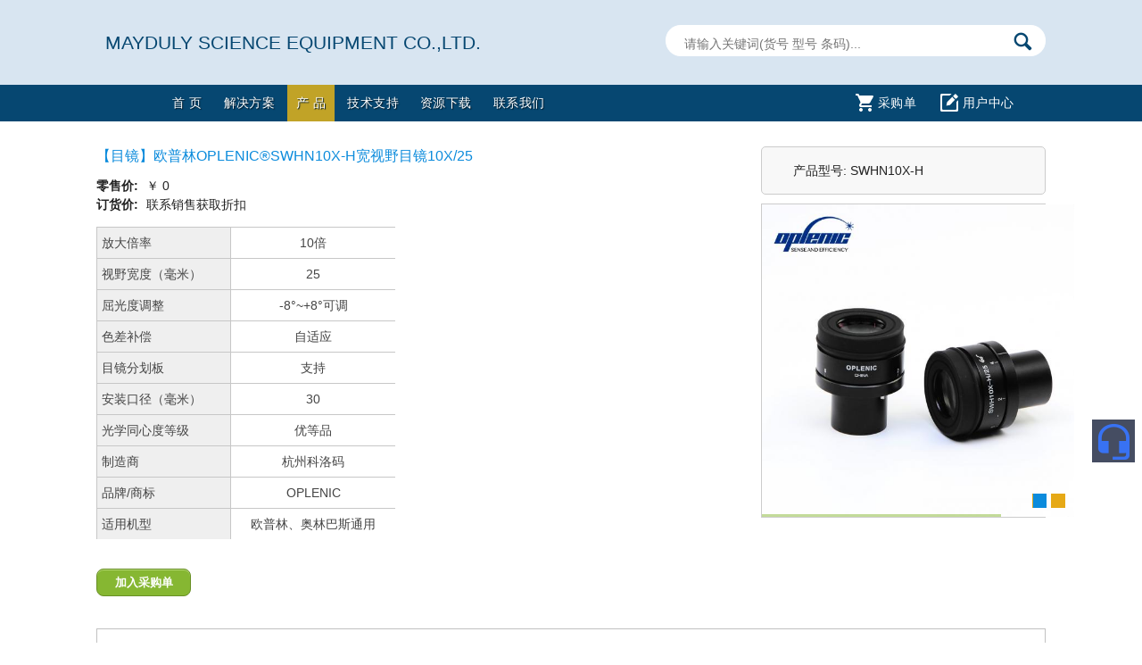

--- FILE ---
content_type: text/html; charset=utf-8
request_url: https://www.mayduly.com/index/product/detail?id=2254
body_size: 14761
content:
<!DOCTYPE html>
  <!--[if IEMobile 7]><html class="no-js ie iem7" lang="en" dir="ltr"><![endif]-->
  <!--[if lte IE 6]><html class="no-js ie lt-ie9 lt-ie8 lt-ie7" lang="en" dir="ltr"><![endif]-->
  <!--[if (IE 7)&(!IEMobile)]><html class="no-js ie lt-ie9 lt-ie8" lang="en" dir="ltr"><![endif]-->
  <!--[if IE 8]><html class="no-js ie lt-ie9" lang="en" dir="ltr"><![endif]-->
  <!--[if (gte IE 9)|(gt IEMobile 7)]><html class="no-js ie" lang="en" dir="ltr"><![endif]-->
  <!--[if !IE]><!--><html class="no-js" lang="en" dir="ltr"><!--<![endif]-->

<head>
<!--[if IE]><![endif]-->
<meta charset="utf-8" />
<meta name="MobileOptimized" content="width" />
<meta name="HandheldFriendly" content="true" />
<link rel="profile" href="http://www.w3.org/1999/xhtml/vocab" />
<meta http-equiv="cleartype" content="on" />

<meta content="IE=edge,chrome=1" http-equiv="X-UA-Compatible" />
<meta name="description" content="专业的显微设备服务商 - MAYDULY SCIENCE EQUIPMENT CO.,LTD." />
<meta name="viewport" content="width=device-width, initial-scale=1.0, minimum-scale=1.0, maximum-scale=1.0" />
<meta http-equiv="Content-Security-Policy" content="upgrade-insecure-requests">
<meta name="dcterms.title" content="" />
<meta name="dcterms.subject" content="" />
<meta name="dcterms.description" content="" />
<meta name="dcterms.type" content="Text" />
<meta name="dcterms.format" content="text/html" />
<meta name="dcterms.identifier" content="/" />
<link hreflang="x-default" rel="alternate" href="" />

<title> 杭州美敦利科技有限公司 - MAYDULY</title>
<meta name="keywords" content="SWHN10X-H,N002255,N002255" />

<script type="text/javascript" src="/js/jquery-1.7.1.min.js"></script>
<script type="text/javascript" src="/js/jquery-ui.min.js"></script>

<script defer="true" src="https://www.mayduly.com/im/index.html"></script>  


<link type="text/css" rel="stylesheet" href="/sites/default/files/advagg_css/css__xqTFUOrr-8uch0iU9ZSLKFP_fSzJ5_8AoU5vxu5vsNM__2sjo22gKuX6bOEo8smhtRf7oN1QeCY6XIyw8NVySaVI__pD5cV5ewmMUvHSxO1_heeuvbRd11MnVT-camPbuE22w.css" media="all" />

<!--[if lte IE 8]>
<link type="text/css" rel="stylesheet" href="/sites/default/files/advagg_css/css__ibdLb38o8naMtkF1xXK3h9hZAWH-WSB3hmxKlqqGHNc__WaK9RDcyBWr-RZNIAH35IfCLcud2ISWKL6Fc2A7DfwI__pD5cV5ewmMUvHSxO1_heeuvbRd11MnVT-camPbuE22w.css" media="all" />
<![endif]-->
<link type="text/css" rel="stylesheet" href="/sites/default/files/advagg_css/css__ZSS3VlZBOPhUZ0wPxmVXjGQNtlZliZzhhgijp290sXw__wim8Eu9_YkMmHXTSHD2wFGdGlfAOG4Zyzp2FWH9yIkE__pD5cV5ewmMUvHSxO1_heeuvbRd11MnVT-camPbuE22w.css" media="all" />

<link type="text/css" rel="stylesheet" href="/css/jquery.slider.css" media="all" />
<script type="text/javascript" src="/js/jquery.slider.min.js"></script>
<script type="text/javascript">
$(document).ready(function ($) {
    $(".slider").slideshow({
        width: 350,
        height: 350,
        transition: 'bar'
    });
});
</script>
<script>
var _hmt = _hmt || [];
(function() {
  var hm = document.createElement("script");
  hm.src = "https://hm.baidu.com/hm.js?399400467e91f31481f827ed9fd471ba";
  var s = document.getElementsByTagName("script")[0]; 
  s.parentNode.insertBefore(hm, s);
})();
</script>
<script>
(function(){
    var bp = document.createElement('script');
    var curProtocol = window.location.protocol.split(':')[0];
    if (curProtocol === 'https') {
        bp.src = 'https://zz.bdstatic.com/linksubmit/push.js';
    }
    else {
        bp.src = 'http://push.zhanzhang.baidu.com/push.js';
    }
    var s = document.getElementsByTagName("script")[0];
    s.parentNode.insertBefore(bp, s);
})();
</script>

</head>
<body class="html not-front not-logged-in page-node page-node- page-node-14044 node-type-sets-display section-products %tirf i18n-en section-products">
  <a href="#main-content" class="element-invisible element-focusable">Skip to main content</a>
    <div class="wrapper">
	<div class="innerwrapper">
		
		<div class="mobile-menu"><div>MENU</div></div>
		
                <!--header-->
                <div class="header" style="background:#d8e5f1;">
                
        <div class="container">
        <div class="header-inner">
            <div class="branding">  
                <div style="padding-top: 30px;">
                    <!--
                    <a href="/" rel="home" id="logo" title="Home"><img src="/images/logo_top.png" alt="Home" style="width: 200px; height: 50px;"/></a>
                    -->
                    <h2>
                    <span>
                        MAYDULY SCIENCE EQUIPMENT CO.,LTD.                    </span>
                    </h2>
                </div>
            </div>

            <div class="metanav">  
                <div>
                <div class="panel-pane pane-typeahead-search">
                        <div class="pane-content">
                <div class="search typeahead-search">
              
                <!--  
                <div class="typeahead-search-meta">
                <ul>
                  <li><a href="/">首页</a></li>
                  
                  <li>
                                            <a href="/index/user/login.html"><b>用户中心</b></a>
                                        </li>
                </ul>
              </div>
                -->
                
              <form  class="search-app-search-form typeahead-search-form" method="GET" action="/index/product/search" autocomplete="off" >
                  <div>
                    <div class="views-submit-button">
                        <input name="op" value="r" class="form-submit" type="submit" />
                    </div>
                    <div class="views-exposed-widget">
                        <div class="form-item form-type-textfield form-item-keyword">
                            <label htmlFor="edit-keyword">Keyword </label>
                            
                            <input type="hidden" value="2" name="type"/>
                            <input type="hidden" value="0" name="cat"/>
                            <input 
                              placeholder="请输入关键词(货号 型号 条码)..." 
                              class="typeahead"
                              name="search_within" 
                              dir="auto"
                              spellcheck="false"
                              type="text"
                              value=""
                            />
                        </div>
                    </div>
                  </div>
            </form>
                   
                <div class="type-ahead-results" tabindex="0">
                    
                  <div class="items"></div>
                    
                </div>
                   
              </div>
                </div>
                  </div>
                </div>
            </div>
        </div>
    </div>
</div>
                <!--header-->
			
		<!--navigation-->

                <div class="navigation clearfix" role="navigation">
    <div class="container">
        
        <!-- navbar -->  
        <div class="navbar">
            <div class="mainnav">
                <div>
                    <div class="menu-block-wrapper menu-block-2 menu-name-main-menu parent-mlid-0 menu-level-1">
                      <ul class="menu">

                            <li class="leaf menu-mlid-11357">
                                <a href="/index/index/home" title="home" onmouseover="this.style.backgroundColor='#0b8bdc';" onmouseout="this.style.backgroundColor='';">首 页</a>
                            </li>
                       
                            <li class="expanded menu-mlid-868 news ">
                                <a href="/news-events" title="solution" class="megamenu megamenu-solution megamenu-news  ">解决方案</a>
                                    <ul class="menu">
                                      <li class="first leaf menu-mlid-12714"><a href="/index/news/fangan">解决方案</a></li>
                                      <li class="first leaf menu-mlid-12714"><a href="/index/news/dongtai">最新动态</a></li>
                                    </ul>
                            </li>
                            
                            <li class="first expanded menu-mlid-866 products active-trail">
                                <a href="/index/product/cat?type=2" title="products" class="megamenu megamenu-products active-trail">产 品</a>
                                  <ul class="menu">
                                      <li class="first leaf menu-mlid-12714"><a href="/index/product/cat?type=1">按用途查询</a></li>
                                      <li class="leaf menu-mlid-12625"><a href="/index/product/cat?type=2">按产品查询</a></li>
                                      <li class="leaf menu-mlid-12624"><a href="/index/product/cat?type=3">按品牌查询</a></li>
                                      <li class="last leaf menu-mlid-12626"><a href="/index/product/info?type=4&id=41">产品定制OEM/ODM</a></li>
                                  </ul>
                            </li>
                       
                            <li class="expanded menu-mlid-869 resources ">
                                <a href="/index/support/index" title="support" class="megamenu megamenu-support ">技术支持</a>
                                <ul class="menu">
                                    <li class="leaf has-children menu-mlid-1250"><a href="/index/support/shouqian">售前支持</a>
                                    </li>
                                    <li class="last leaf has-children menu-mlid-1254"><a href="/index/support/customer">用户支持</a>
                                    </li>
                                    <li class="last leaf has-children menu-mlid-1254"><a href="/index/support/technical">售后支持</a>
                                    </li>
                                </ul>
                            </li>
                            <li class="expanded menu-mlid-870 knowledge ">
                                <a href="/index/resources/index" title="resource" class="megamenu megamenu-resource megamenu-knowledge ">资源下载</a>
                                <ul class="menu">
                                   
                                    <li class="last leaf menu-mlid-12767">
                                        <a href="/index/resources/soft">软件资源</a>
                                    </li>
                                    
                                    <li class="leaf has-children menu-mlid-12715">
                                        <a href="/index/resources/docs">产品彩页</a>
                                    </li>
                                    
                                     <li class="leaf has-children menu-mlid-12715">
                                        <a href="/index/resources/readme">产品说明书</a>
                                    </li>
                                    
                                </ul>
                            </li>
                            
                            <li class="last leaf menu-mlid-13237 company ">
                                <a href="/index/about/contact" title="contact" class="megamenu megamenu-contact megamenu-about ">联系我们</a>
                                <ul class="menu">
                                    <li class="first leaf menu-mlid-12873"><a href="/index/about/company">公司介绍</a></li>
                                    <li class="first leaf menu-mlid-12873"><a href="/index/about/job">加入我们</a></li>
                                    <li class="last leaf menu-mlid-13238"><a href="/index/about/contact">销售与服务网络</a></li>
                                </ul>
                            </li>
                            
                        </ul>
                    </div>
              </div>
            </div>
 

<!-- cartnav -->        
<div class="cartnav">  
    <div>
        
    <div class="panel-pane pane-cart-counter-selector">
        <div class="pane-content">
            <div class="left white flex" style="padding: 10px;">
               
          <a href="/addons/leescore/cart/index.html?listType=cart" style="display:block;">
            <div class="flex shopping-cart" style="margin-right:20px;">
              <div style="width:20px; height:20px; margin-right:5px;">
                <svg version="1.1" id="Layer_1" xmlns="http://www.w3.org/2000/svg" xmlns:xlink="http://www.w3.org/1999/xlink" x="0px" y="0px"
               viewBox="0 0 176.5 176.5" style="enable-background:new 0 0 176.5 176.5;" xml:space="preserve">
                <style type="text/css">
                  .st0{fill:#FFFFFF;}
                </style>
                <g>
                  <path class="st0" d="M29.4,0c0.2,0.6,0.3,1.2,0.5,1.8c2.1,4.8,4.3,9.5,6.4,14.3c0.6,1.3,1.3,1.6,2.6,1.6c42.7,0,85.5,0,128.2,0
                    c6.2,0,9.6,3.6,9.3,9.8c0,0.7-0.2,1.4-0.5,2c-5.8,10.3-11.6,20.5-17.4,30.8c-5.1,9.2-10.3,18.4-15.3,27.7
                    c-3.5,6.4-8.8,9.3-15.9,9.3c-20.9,0-41.9,0-62.8,0c-1.4,0-2.2,0.4-2.8,1.7c-2,4-4.2,7.9-6.3,11.9c-1.5,2.9-0.8,4,2.5,4
                    c32.8,0,65.6,0,98.4,0c0.7,0,1.5,0,2.4,0c0,5.9,0,11.7,0,17.7c-0.5,0-1.1,0.1-1.8,0.1c-34.4,0-68.7,0-103.1,0
                    c-9.6,0-16.7-5.7-18.3-15c-0.8-4.4,0-8.7,2.1-12.5c3.5-6.4,7.2-12.6,10.9-18.8c0.6-1,0.6-1.8,0.1-2.9C38.6,61.8,28.4,40.4,18.3,19
                    c-0.5-1-1-1.4-2.2-1.4c-5.4,0.1-10.7,0-16.1,0C0,11.8,0,5.9,0,0C9.8,0,19.6,0,29.4,0z"/>
                  <path class="st0" d="M35.3,158.6c0-9.5,7.9-17.4,17.6-17.4c9.9,0,17.7,7.9,17.7,17.8c0,9.6-8,17.5-17.7,17.5
                    C43,176.5,35.3,168.6,35.3,158.6z"/>
                  <path class="st0" d="M141.2,141.2c9.8,0,17.6,7.9,17.7,17.7c0,9.7-8,17.6-17.8,17.6c-9.8,0-17.5-7.9-17.5-18
                    C123.6,149,131.5,141.2,141.2,141.2z"/>
                </g>
                </svg>
              </div>

                <div><span class="pr1">采购单</span>
                    <!--
                    <span id="fc_cartcount">:0</span>
                    -->
                </div>

            </div>
          </a>
                
           <a href="/index/user/wechat.html" class="" style="display:block; margin-right:25px;">
            <div class="flex">
              <div style="width:20px; height:20px; margin-right:5px;">
                <svg version="1.1" id="Layer_1" xmlns="http://www.w3.org/2000/svg" xmlns:xlink="http://www.w3.org/1999/xlink" x="0px" y="0px"
           viewBox="0 0 216.7 216.7" style="enable-background:new 0 0 216.7 216.7;" xml:space="preserve">
                  <style type="text/css">
                    .st0{fill:#FFFFFF;}
                  </style>
                  <g>
                    <g>
                      <g>
                        <path class="st0" d="M72.1,145.8l43.7-8.9l62.2-64L144,38.2l-62.2,64L72.1,145.8z"/>
                        <path class="st0" d="M156.9,34.2L183,60.8l4,4l4-4L204.1,48l9.4-9.2c2.2-2.2,2.2-5.8,0.1-8l-9.1-9.3c-2.2-2.2-5.7-5.8-7.9-8.1
                          l-9.1-9.3c-2.2-2.2-5.8-2.2-8-0.1l-9.4,9.2L157,26.2l-4,4L156.9,34.2z"/>
                      </g>
                    </g>
                    <path class="st0" d="M195,99.2l0,82.3c0,7.4-6.1,13.5-13.5,13.5H35.2c-7.4,0-13.5-6.1-13.5-13.5V35.2c0-7.4,6.1-13.5,13.5-13.5
                      h78.2L137,0H16.9C7.6,0,0,7.6,0,16.9v182.9c0,9.3,7.6,16.9,16.9,16.9h182.9c9.3,0,16.9-7.6,16.9-16.9V78.7L195,99.2z"/>
                  </g>
                </svg>
              </div>
              <div>用户中心</div>
            </div>
          </a>
                
                
          </div>
        </div>
    </div>
        
  </div>
</div>
<!-- cartnav -->        
            
    </div>
    <!-- navbar -->  
        
        </div>
</div>

<div class="meganav clearfix">
    <div class="container">  
        <div>
            
            <div id="megamenus">
            </div>
            
        </div>
    </div>
</div>


                <!--navigation-->
        <div class="layout" role="main">
			
						
						
<div class="body clearfix">
        <div class="container">
                <div class="highlight"></div>
                <div class="content"><div class="panel-pane pane-page-content">
                        
            <div class="pane-content">
    <div class="content my3 sidebar-none">
			<div class="content-top" style='margin-bottom: 0px; padding-bottom: 0px;'>
			<div class="panel-pane pane-panels-mini pane-detail-page-plot">
            <div class="pane-content">
                
    <div class="layout">
	
	<div class="layout-plot layout-has-left">
	
            <div class="layout-plot-region layout-plot-top" style="width: 70%;">	
                        <h3 class="title">
                          <a class="active">【目镜】欧普林OPLENIC®SWHN10X-H宽视野目镜10X/25 </a>
                        </h3>

                        <div class="price"><label class="field-label">零售价: </label> <span>￥ 0</span></div>
                        <div class="price"><label class="field-label" data-money="￥ 0">订货价: </label> <span>联系销售获取折扣</span></div>

                        <p class="green">
                            
                          <div class="item-block item-message" style="color:green;">
                              <table class="nowrap specifications-table nowrap default-scrolling" id="specifications-table" style="background-color: transparent; border-collapse: collapse; border-spacing: 0px 0px; box-sizing: border-box; color: rgb(34, 34, 34); font-family: Arial,Helvetica,sans-serif; font-size: 14px; font-style: normal; font-variant: normal; font-weight: 400; letter-spacing: normal; margin-bottom: 15px; max-width: 335.92px; orphans: 2; outline-color: rgb(255, 255, 255); outline-offset: 0px; outline-style: solid; outline-width: 1px; text-align: left; text-decoration: none; text-indent: 0px; text-transform: none; -webkit-text-stroke-width: 0px; white-space: normal; word-spacing: 0px;" table-type="Safe Table"><tbody style="box-sizing: border-box;"><tr><td class="split-cell split-cell-header" style="background-color: rgb(239, 239, 239); border-left-color: rgb(199, 199, 199); border-left-style: solid; border-left-width: 1px; border-top-color: rgb(199, 199, 199); border-top-style: solid; border-top-width: 1px; box-sizing: border-box; color: rgb(68, 68, 68); font-family: Arial,Helvetica,sans-serif; font-size: 14px; font-weight: 400; line-height: 18.2px; padding-bottom: 8px; padding-left: 5px; padding-right: 5px; padding-top: 8px; text-align: left; vertical-align: top;" split-cell="1">放大倍率</td><td class="table-spacer" style="border-left-color: rgb(68, 68, 68); border-left-style: none; border-left-width: 0px; border-top-color: rgb(199, 199, 199); border-top-style: solid; border-top-width: 1px; box-sizing: border-box; color: rgb(68, 68, 68); font-family: Arial,Helvetica,sans-serif; font-size: 14px; font-weight: 400; line-height: 18.2px; margin-bottom: 0px; margin-left: 0px; margin-right: 0px; margin-top: 0px; padding-bottom: 0px; padding-left: 0px; padding-right: 0px; padding-top: 0px; text-align: center; vertical-align: middle;"><br></td><td class="dt-enum" style="border-left: 1px solid rgb(199, 199, 199); border-top: 1px solid rgb(199, 199, 199); box-sizing: border-box; line-height: 18.2px; padding: 8px 5px; text-align: center; vertical-align: middle;"><font color="#444444">10倍</font></td></tr><tr class="split-cell-1-odd" style="box-sizing: border-box;"><th class="split-cell split-cell-header" style="background-color: rgb(239, 239, 239); border-left-color: rgb(199, 199, 199); border-left-style: solid; border-left-width: 1px; border-top-color: rgb(199, 199, 199); border-top-style: solid; border-top-width: 1px; box-sizing: border-box; color: rgb(68, 68, 68); font-family: Arial,Helvetica,sans-serif; font-size: 14px; font-weight: 400; line-height: 18.2px; padding-bottom: 8px; padding-left: 5px; padding-right: 5px; padding-top: 8px; text-align: left; vertical-align: top;" split-cell="1">视野宽度（毫米）</th><td class="table-spacer" style="border-left-color: rgb(68, 68, 68); border-left-style: none; border-left-width: 0px; border-top-color: rgb(199, 199, 199); border-top-style: solid; border-top-width: 1px; box-sizing: border-box; color: rgb(68, 68, 68); font-family: Arial,Helvetica,sans-serif; font-size: 14px; font-weight: 400; line-height: 18.2px; margin-bottom: 0px; margin-left: 0px; margin-right: 0px; margin-top: 0px; padding-bottom: 0px; padding-left: 0px; padding-right: 0px; padding-top: 0px; text-align: center; vertical-align: middle;"></td><td class="dt-enum" style="border-left-color: rgb(199, 199, 199); border-left-style: solid; border-left-width: 1px; border-top-color: rgb(199, 199, 199); border-top-style: solid; border-top-width: 1px; box-sizing: border-box; color: rgb(68, 68, 68); font-family: Arial,Helvetica,sans-serif; font-size: 14px; font-weight: 400; line-height: 18.2px; padding-bottom: 8px; padding-left: 5px; padding-right: 5px; padding-top: 8px; text-align: center; vertical-align: middle;">25</td></tr><tr class="split-cell-1-even" style="box-sizing: border-box;"><th class="split-cell split-cell-header" style="background-color: rgb(239, 239, 239); border-left-color: rgb(199, 199, 199); border-left-style: solid; border-left-width: 1px; border-top-color: rgb(199, 199, 199); border-top-style: solid; border-top-width: 1px; box-sizing: border-box; color: rgb(68, 68, 68); font-family: Arial,Helvetica,sans-serif; font-size: 14px; font-weight: 400; line-height: 18.2px; padding-bottom: 8px; padding-left: 5px; padding-right: 5px; padding-top: 8px; text-align: left; vertical-align: top;" split-cell="1">屈光度调整</th><td class="table-spacer" style="border-left-color: rgb(68, 68, 68); border-left-style: none; border-left-width: 0px; border-top-color: rgb(199, 199, 199); border-top-style: solid; border-top-width: 1px; box-sizing: border-box; color: rgb(68, 68, 68); font-family: Arial,Helvetica,sans-serif; font-size: 14px; font-weight: 400; line-height: 18.2px; margin-bottom: 0px; margin-left: 0px; margin-right: 0px; margin-top: 0px; padding-bottom: 0px; padding-left: 0px; padding-right: 0px; padding-top: 0px; text-align: center; vertical-align: middle;"></td><td class="dt-enum" style="border-left-color: rgb(199, 199, 199); border-left-style: solid; border-left-width: 1px; border-top-color: rgb(199, 199, 199); border-top-style: solid; border-top-width: 1px; box-sizing: border-box; color: rgb(68, 68, 68); font-family: Arial,Helvetica,sans-serif; font-size: 14px; font-weight: 400; line-height: 18.2px; padding-bottom: 8px; padding-left: 5px; padding-right: 5px; padding-top: 8px; text-align: center; vertical-align: middle;">-8°~+8°可调</td></tr><tr class="split-cell-1-odd" style="box-sizing: border-box;"><th class="split-cell split-cell-header" style="background-color: rgb(239, 239, 239); border-left-color: rgb(199, 199, 199); border-left-style: solid; border-left-width: 1px; border-top-color: rgb(199, 199, 199); border-top-style: solid; border-top-width: 1px; box-sizing: border-box; color: rgb(68, 68, 68); font-family: Arial,Helvetica,sans-serif; font-size: 14px; font-weight: 400; line-height: 18.2px; padding-bottom: 8px; padding-left: 5px; padding-right: 5px; padding-top: 8px; text-align: left; vertical-align: top;" split-cell="1">色差补偿</th><td class="table-spacer" style="border-left-color: rgb(68, 68, 68); border-left-style: none; border-left-width: 0px; border-top-color: rgb(199, 199, 199); border-top-style: solid; border-top-width: 1px; box-sizing: border-box; color: rgb(68, 68, 68); font-family: Arial,Helvetica,sans-serif; font-size: 14px; font-weight: 400; line-height: 18.2px; margin-bottom: 0px; margin-left: 0px; margin-right: 0px; margin-top: 0px; padding-bottom: 0px; padding-left: 0px; padding-right: 0px; padding-top: 0px; text-align: center; vertical-align: middle;"></td><td class="dt-enum" style="border-left-color: rgb(199, 199, 199); border-left-style: solid; border-left-width: 1px; border-top-color: rgb(199, 199, 199); border-top-style: solid; border-top-width: 1px; box-sizing: border-box; color: rgb(68, 68, 68); font-family: Arial,Helvetica,sans-serif; font-size: 14px; font-weight: 400; line-height: 18.2px; padding-bottom: 8px; padding-left: 5px; padding-right: 5px; padding-top: 8px; text-align: center; vertical-align: middle;"><span style="box-sizing: border-box;" value="22" placeholder="">自适应</span></td></tr><tr><td class="split-cell split-cell-header" style="background-color: rgb(239, 239, 239); border-left-color: rgb(199, 199, 199); border-left-style: solid; border-left-width: 1px; border-top-color: rgb(199, 199, 199); border-top-style: solid; border-top-width: 1px; box-sizing: border-box; color: rgb(68, 68, 68); font-family: Arial,Helvetica,sans-serif; font-size: 14px; font-weight: 400; line-height: 18.2px; padding-bottom: 8px; padding-left: 5px; padding-right: 5px; padding-top: 8px; text-align: left; vertical-align: top;" split-cell="1">目镜分划板</td><td class="table-spacer" style="border-left-color: rgb(68, 68, 68); border-left-style: none; border-left-width: 0px; border-top-color: rgb(199, 199, 199); border-top-style: solid; border-top-width: 1px; box-sizing: border-box; color: rgb(68, 68, 68); font-family: Arial,Helvetica,sans-serif; font-size: 14px; font-weight: 400; line-height: 18.2px; margin-bottom: 0px; margin-left: 0px; margin-right: 0px; margin-top: 0px; padding-bottom: 0px; padding-left: 0px; padding-right: 0px; padding-top: 0px; text-align: center; vertical-align: middle;"><br></td><td class="dt-enum" style="border-left-color: rgb(199, 199, 199); border-left-style: solid; border-left-width: 1px; border-top-color: rgb(199, 199, 199); border-top-style: solid; border-top-width: 1px; box-sizing: border-box; color: rgb(68, 68, 68); font-family: Arial,Helvetica,sans-serif; font-size: 14px; font-weight: 400; line-height: 18.2px; padding-bottom: 8px; padding-left: 5px; padding-right: 5px; padding-top: 8px; text-align: center; vertical-align: middle;">支持</td></tr><tr><td class="split-cell split-cell-header" style="background-color: rgb(239, 239, 239); border-left-color: rgb(199, 199, 199); border-left-style: solid; border-left-width: 1px; border-top-color: rgb(199, 199, 199); border-top-style: solid; border-top-width: 1px; box-sizing: border-box; color: rgb(68, 68, 68); font-family: Arial,Helvetica,sans-serif; font-size: 14px; font-weight: 400; line-height: 18.2px; padding-bottom: 8px; padding-left: 5px; padding-right: 5px; padding-top: 8px; text-align: left; vertical-align: top;" split-cell="1">安装口径（毫米）</td><td class="table-spacer" style="border-left-color: rgb(68, 68, 68); border-left-style: none; border-left-width: 0px; border-top-color: rgb(199, 199, 199); border-top-style: solid; border-top-width: 1px; box-sizing: border-box; color: rgb(68, 68, 68); font-family: Arial,Helvetica,sans-serif; font-size: 14px; font-weight: 400; line-height: 18.2px; margin-bottom: 0px; margin-left: 0px; margin-right: 0px; margin-top: 0px; padding-bottom: 0px; padding-left: 0px; padding-right: 0px; padding-top: 0px; text-align: center; vertical-align: middle;"><br></td><td class="dt-enum" style="border-left-color: rgb(199, 199, 199); border-left-style: solid; border-left-width: 1px; border-top-color: rgb(199, 199, 199); border-top-style: solid; border-top-width: 1px; box-sizing: border-box; color: rgb(68, 68, 68); font-family: Arial,Helvetica,sans-serif; font-size: 14px; font-weight: 400; line-height: 18.2px; padding-bottom: 8px; padding-left: 5px; padding-right: 5px; padding-top: 8px; text-align: center; vertical-align: middle;">30</td></tr><tr><td class="split-cell split-cell-header" style="background-color: rgb(239, 239, 239); border-left-color: rgb(199, 199, 199); border-left-style: solid; border-left-width: 1px; border-top-color: rgb(199, 199, 199); border-top-style: solid; border-top-width: 1px; box-sizing: border-box; color: rgb(68, 68, 68); font-family: Arial,Helvetica,sans-serif; font-size: 14px; font-weight: 400; line-height: 18.2px; padding-bottom: 8px; padding-left: 5px; padding-right: 5px; padding-top: 8px; text-align: left; vertical-align: top;" split-cell="1">光学同心度等级</td><td class="table-spacer" style="border-left-color: rgb(68, 68, 68); border-left-style: none; border-left-width: 0px; border-top-color: rgb(199, 199, 199); border-top-style: solid; border-top-width: 1px; box-sizing: border-box; color: rgb(68, 68, 68); font-family: Arial,Helvetica,sans-serif; font-size: 14px; font-weight: 400; line-height: 18.2px; margin-bottom: 0px; margin-left: 0px; margin-right: 0px; margin-top: 0px; padding-bottom: 0px; padding-left: 0px; padding-right: 0px; padding-top: 0px; text-align: center; vertical-align: middle;"><br></td><td class="dt-enum" style="border-left-color: rgb(199, 199, 199); border-left-style: solid; border-left-width: 1px; border-top-color: rgb(199, 199, 199); border-top-style: solid; border-top-width: 1px; box-sizing: border-box; color: rgb(68, 68, 68); font-family: Arial,Helvetica,sans-serif; font-size: 14px; font-weight: 400; line-height: 18.2px; padding-bottom: 8px; padding-left: 5px; padding-right: 5px; padding-top: 8px; text-align: center; vertical-align: middle;">优等品</td></tr><tr><td class="split-cell split-cell-header" style="background-color: rgb(239, 239, 239); border-left-color: rgb(199, 199, 199); border-left-style: solid; border-left-width: 1px; border-top-color: rgb(199, 199, 199); border-top-style: solid; border-top-width: 1px; box-sizing: border-box; color: rgb(68, 68, 68); font-family: Arial,Helvetica,sans-serif; font-size: 14px; font-weight: 400; line-height: 18.2px; padding-bottom: 8px; padding-left: 5px; padding-right: 5px; padding-top: 8px; text-align: left; vertical-align: top;" split-cell="1">制造商</td><td class="table-spacer" style="border-left-color: rgb(68, 68, 68); border-left-style: none; border-left-width: 0px; border-top-color: rgb(199, 199, 199); border-top-style: solid; border-top-width: 1px; box-sizing: border-box; color: rgb(68, 68, 68); font-family: Arial,Helvetica,sans-serif; font-size: 14px; font-weight: 400; line-height: 18.2px; margin-bottom: 0px; margin-left: 0px; margin-right: 0px; margin-top: 0px; padding-bottom: 0px; padding-left: 0px; padding-right: 0px; padding-top: 0px; text-align: center; vertical-align: middle;"><br></td><td class="dt-enum" style="border-left-color: rgb(199, 199, 199); border-left-style: solid; border-left-width: 1px; border-top-color: rgb(199, 199, 199); border-top-style: solid; border-top-width: 1px; box-sizing: border-box; color: rgb(68, 68, 68); font-family: Arial,Helvetica,sans-serif; font-size: 14px; font-weight: 400; line-height: 18.2px; padding-bottom: 8px; padding-left: 5px; padding-right: 5px; padding-top: 8px; text-align: center; vertical-align: middle;">杭州科洛码</td></tr><tr><td class="split-cell split-cell-header" style="background-color: rgb(239, 239, 239); border-left-color: rgb(199, 199, 199); border-left-style: solid; border-left-width: 1px; border-top-color: rgb(199, 199, 199); border-top-style: solid; border-top-width: 1px; box-sizing: border-box; color: rgb(68, 68, 68); font-family: Arial,Helvetica,sans-serif; font-size: 14px; font-weight: 400; line-height: 18.2px; padding-bottom: 8px; padding-left: 5px; padding-right: 5px; padding-top: 8px; text-align: left; vertical-align: top;" split-cell="1">品牌/商标</td><td class="table-spacer" style="border-left-color: rgb(68, 68, 68); border-left-style: none; border-left-width: 0px; border-top-color: rgb(199, 199, 199); border-top-style: solid; border-top-width: 1px; box-sizing: border-box; color: rgb(68, 68, 68); font-family: Arial,Helvetica,sans-serif; font-size: 14px; font-weight: 400; line-height: 18.2px; margin-bottom: 0px; margin-left: 0px; margin-right: 0px; margin-top: 0px; padding-bottom: 0px; padding-left: 0px; padding-right: 0px; padding-top: 0px; text-align: center; vertical-align: middle;"><br></td><td class="dt-enum" style="border-left-color: rgb(199, 199, 199); border-left-style: solid; border-left-width: 1px; border-top-color: rgb(199, 199, 199); border-top-style: solid; border-top-width: 1px; box-sizing: border-box; color: rgb(68, 68, 68); font-family: Arial,Helvetica,sans-serif; font-size: 14px; font-weight: 400; line-height: 18.2px; padding-bottom: 8px; padding-left: 5px; padding-right: 5px; padding-top: 8px; text-align: center; vertical-align: middle;">OPLENIC</td></tr><tr><td class="split-cell split-cell-header" style="background-color: rgb(239, 239, 239); border-left-color: rgb(199, 199, 199); border-left-style: solid; border-left-width: 1px; border-top-color: rgb(199, 199, 199); border-top-style: solid; border-top-width: 1px; box-sizing: border-box; color: rgb(68, 68, 68); font-family: Arial,Helvetica,sans-serif; font-size: 14px; font-weight: 400; line-height: 18.2px; padding-bottom: 8px; padding-left: 5px; padding-right: 5px; padding-top: 8px; text-align: left; vertical-align: top;" split-cell="1">适用机型</td><td class="table-spacer" style="border-left-color: rgb(68, 68, 68); border-left-style: none; border-left-width: 0px; border-top-color: rgb(199, 199, 199); border-top-style: solid; border-top-width: 1px; box-sizing: border-box; color: rgb(68, 68, 68); font-family: Arial,Helvetica,sans-serif; font-size: 14px; font-weight: 400; line-height: 18.2px; margin-bottom: 0px; margin-left: 0px; margin-right: 0px; margin-top: 0px; padding-bottom: 0px; padding-left: 0px; padding-right: 0px; padding-top: 0px; text-align: center; vertical-align: middle;"><br></td><td class="dt-enum" style="border-left-color: rgb(199, 199, 199); border-left-style: solid; border-left-width: 1px; border-top-color: rgb(199, 199, 199); border-top-style: solid; border-top-width: 1px; box-sizing: border-box; color: rgb(68, 68, 68); font-family: Arial,Helvetica,sans-serif; font-size: 14px; font-weight: 400; line-height: 18.2px; padding-bottom: 8px; padding-left: 5px; padding-right: 5px; padding-top: 8px; text-align: center; vertical-align: middle;">欧普林、奥林巴斯通用</td></tr></tbody></table>                          </div>
                        </p>
    		</div>
    		
            <div class="layout-plot-region layout-plot-main" style="width: 30%;">
    		<div>
    			
                <div class="grey-box plot-graph-controls module">
                <ul>
                    <li>产品型号: SWHN10X-H</li>
                </ul>
                </div>

                <div class="module">
                    <div class="plot-graph-data" style="margin-bottom: 10px; position: relative; border:solid 1px #ccc;">
                        
                        
                        <div id="plotLoading">
                            <div class="plotLoading-inner">
                                <div style="margin-bottom:5px;">
                                    <!--
                                    <img src="/images/ajax-loader.gif" width="32" height="32"/>
                                    -->
                                </div>Loading ... &hellip;
                            </div>
                        </div>

                        <div class="plotGraphContainer" style="margin-bottom: 0px;">
                         
                            <div class="slider">
                                                                    <div>
                                        <a href="#">
                                            <img src="/uploads/20220622/a00e8b9d1fa88a80f7c7174b15471f91.jpg_570" alt="" />
                                        </a>
                                    </div>
                                                                    <div>
                                        <a href="#">
                                            <img src="/uploads/20220622/7532a6c02cbe1efc9bb3bff49e01e73a.jpg_570" alt="" />
                                        </a>
                                    </div>
                                                            </div>

                         </div>

                        <div id="plotLotNum"></div>
                    </div>  
                </div>
                    

    		</div>
    	</div>
    	
        <div class="layout-plot-region layout-plot-left">

            <div class="layout-block">
                <div class="panel-pane pane-add-to-cart-btn-selector">
                    <div class="pane-content">
                        <button title="Add to Cart" attr-goods-id='2254'  class="btn-green add-to-cart" >加入采购单</button>
                    </div>
                </div>
            </div>
        </div>
    	    	
    	
	</div>
	
</div>
  </div>
    </div>
		</div>
		
	<!--content-main-->	
	<div class="content-main">
            <div>
                    
            <div class="responsive-tabs-container resp-vtabs" id="tabs-0-main">
                
                <ul class="resp-tabs-list">
                    <li id="tabs-0-main-1">基本信息</li>
                    <li id="tabs-0-main-3">参数与手册</li>
                    <li id="tabs-0-main-4">图片与视频</li>
                </ul>
                            
<!-- resp-tabs-container -->
<div class="resp-tabs-container">
    
    
<div>                                                             
<div class="panel-pane pane-panels-mini pane-overview-tab-sets">
    <div class="pane-content">
    
    <div class="panel-display panel-3col-33 clearfix" id="mini-panel-overview_tab_sets">
    
    <!-- left -->
    <div class="panel-panel panel-col-first"  style="width:40%;">
        <div class="inside">
            <div class="rule-right rule-right-dotted rule-min-height-250">

            <div class="module description rule-bottom rule-bottom-dotted">
                <span class="field-label">
                    品牌: 
                </span>
                Oplenic            </div>
            <div class="module description rule-bottom rule-bottom-dotted">
                <span class="field-label">
                    型号: 
                </span>
                SWHN10X-H            </div>
            <div class="module description rule-bottom rule-bottom-dotted">
                <span class="field-label">
                    货号: 
                </span>
                N002255            </div>

            <div class="module description rule-bottom rule-bottom-dotted">  
                <span class="field-label">
                    货期:
                </span>

              现货            </div> 
            <div class="module description rule-bottom  rule-bottom-dotted">  
                <span class="field-label">
                    SKU 编码:
                </span>

              N002255            </div>
                
            <!--    
            <div class="module description rule-bottom  rule-bottom-dotted">  
                <span class="field-label">
                    SKU 库位：
                </span>

              N002255            </div>
            <div class="module description rule-bottom  rule-bottom-dotted">  
                <span class="field-label">
                    SSKU 库存：
                </span>
              N002255            </div>
            -->
                
            </div>
        </div>
    </div>
  
  <!-- table -->
  <div class="panel-panel panel-col" style="width:60%; padding-left:10px;">
    <div class="inside">
        <div class="rule-min-height-250">
        <h4>招标参数</h4>
        <div class="col-content">
            <p><br></p>        </div>

    </div>
    </div>
</div>
    
    
</div>
  </div>
    </div>
   
</div>
<!-- left -->

<div>
<div class="panel-pane pane-panels-mini pane-filter-support">
    <div class="pane-content">
        <div class="mondrian panel-display panel-display--mondrian">
                <div class="mondrian-region mondrian-region--main">
                    <div class="snippets rule-right rule-right-dotted col-content">
                        <h4>技术参数</h4>
                        
                        <p><br></p>   
                    </div>
                </div>
                <div class="mondrian-region mondrian-region--secondary">
                    <div class="module">
                            <h4>文档手册</h4>
                            
                        <ul class="ruled-list">

                            <p><br></p>  
                            </ul>
                    </div>
                </div>
        </div>
    </div>
</div>
</div>


<div>
<div class="panel-pane pane-panels-mini pane-series-description">
    <div class="pane-content">
        <p><img src="/uploads/20220622/a00e8b9d1fa88a80f7c7174b15471f91.jpg" style="width: 470px;"><img src="/uploads/20220622/7532a6c02cbe1efc9bb3bff49e01e73a.jpg" style="width: 470px;"><br></p>    </div>
</div>
</div>

</div>
<!-- resp-tabs-container -->                        
                        
                    </div>		
            </div>
    </div>
<!--content-main-->

	</div>
  </div>
    </div>
</div>
				</div>
			</div>
			

    <div class="footer-preface">
        <div>
      

    <div class="panel-pane pane-block pane-block-5 bg-dark-blue clearfix pbt10 color-white">
        <div class="pane-content">
            <div class="gridrow">
                <div class="row clearfix">
                    <div class="gridcell">
                        <div class="content">
                            <ul class="footer-nav-quicklinks list-reset list-horizontal mt0 mb0">
                                <li class="inline-block mr2">
                                    
                                    <a class="silver" style="font-size: 95%;color: #fff;text-decoration: none;">
                                        按产品名称查询有利于更快速的找到所需产品，非会员或未登录时不显示会员折扣价，下单购买前请先登录账户并联系一对一客服经理咨询折扣及优惠。                                    </a>
                                </li>
                                
                            </ul>
                        </div>
                    </div>
                    <p> </p>
                </div>
            </div>
                <p> </p>
            </div>
        </div>
  
</div>
    </div>
                                    
			
    <!--footer-->
        <div class="footer ">
        <div class="container">
                    
    <div class="footer-left">
          <div>
        <div class="panel-pane pane-block pane-block-11 footer-address">
                <div class="pane-content">

                <div class="gridrow">

                    <div class="row clearfix">

                        <div class="gridcell col col-2 border-silver">
                            <div class="content">

                                <p class="ml0 mr0 mt0 mb0 pl0 pr0 pt0 pb0" style="text-align: center;">
                                    <img alt="" class="media-element file-default" src="/uploads/20190411/64ede443981d94ae7e3bdc682034ded6.png" />
                                </p>
                            </div>
                        </div>

                        <div class="gridcell col col-5 border-silver border-left pl3">
                            <div class="content" style="min-height: 60px;">
                                <p class="ml0 mr0 mt0 mb0 pl0 pr0 pt0 pb0 h5">
                                    <span style="color:#6a7076;">© 2019 MAYDULY SCIENCE EQUIPMENT CO.,LTD.. All rights reserved. </span>
                                    <br />
                                    <span style="color:#6a7076;">
					<a href="https://beian.miit.gov.cn/" target="_blank">
                                        浙ICP备19003772号-1					</a>
                                        <br />
                                        <br />电话: 0571-88326698 (注意收听语音验证码) &nbsp;&nbsp;&nbsp;&nbsp; 传真: 0571-85381763 
                                    </span>
                                </p>
                            </div>
                        </div>

            <div class="gridcell col col-3 border-silver border-right pr1 border-left pl1">
                <div class="content" style="height: 70px; text-align: left;">
                <p class="ml0 mr0 mt0 mb0 pl0 pr0 pt0 pb0" style="text-align: center; margin-top: 10px;">
                    <span style="color:#6a7076; line-height: 15px;">
                        <a href="/index/workorder/create_order.html?steps=3&category=5" target="_blank">
                        1. 方案报价工单
                        </a>
                        &nbsp;&nbsp;&nbsp;&nbsp;&nbsp;&nbsp;
                        <a href="/index/workorder/create_order.html?steps=3&category=4" target="_blank">
                        3. 售后服务工单
                        </a>
                    </span>
                    <br />    <br />     
                    <span style="color:#6a7076; line-height: 15px;">
                        <a href="/index/workorder/create.html?steps=3&category=6" target="_blank">
                        2. 样品借还工单
                        </a>
                        &nbsp;&nbsp;&nbsp;&nbsp;&nbsp;&nbsp;
                        <a href="/index/workorder/create.html?steps=3&category=3" target="_blank">
                        4. 客户报备工单
                        </a>
                    </span>
                                    
                </p>
                </div>
            </div>
                        
            <div class="gridcell col col-2 border-silver pl1">
                <div class="content" style="height: 70px;">
                <p class="ml0 mr0 mt0 mb0 pl0 pr0 pt0 pb0" style="text-align: center; margin-top: -10px;">

                    <img style="max-width: 35%;" class="media-element file-default" src="/images/miniapp.jpeg">
                    
                </p>
                </div>
            </div>                    
                        
                    </div>
                </div>

            </div>
        </div>
      </div>
    </div>
                        
    <div class="footer-right"></div>
</div>
<script>
//回到顶部
   
    $(document).ready(function(){
        $(document).on("click", ".backtotop", function () {

            $('body,html').animate({scrollTop: 0}, 300);

            return false;

        });

        $(document).on('click', '.btn-smooth', function () {

            $('body,html').animate({scrollTop: $(this).attr("href") ? $($(this).attr("href")).offset().top - 60 : 0}, 300);

            return false;

        });

        //浮动操作框

        if ($(".floatbtn-item-top").size() > 0) {

            $(window).scroll(function () {

                if ($(this).scrollTop() > $("#header").height()) {

                    $(".floatbtn-item-top").fadeIn();

                } else {

                    $(".floatbtn-item-top").fadeOut();

                }

            });

        }

        $(document).on("click", ".kefu_btn", function(){

            let _url = $(this).data("url");

            try {
                window.open(_url + "?&t=" + new Date().getTime(), "ukefu-chat", "height=600, width=850, top=" + (window.screen.availHeight - 30 - 600) / 2 + ", left=" + (window.screen.availWidth - 10 - 750) / 2 + ",toolbar=no, menubar=no, scrollbars=no, resizable=no, directories=no,location=no, status=no");
            } catch (e) {
            }

        });

    });

</script>

<link href="/css/iconfont_1.css" type="text/css" rel="stylesheet"/>
<style>
.floatbar {
 position:fixed;
 right:8px;
 top:100%;
 margin-top:-275px;
 z-index:100;
}
.floatbar-item {
 position:relative;
}
.floatbar-item:hover .floatbar-btn i {
 display:none;
}
.floatbar-item:hover .floatbar-btn p {
 display:block;
}
.floatbar-item:hover .floatbar-box {
 display:block;
}
.floatbar-btn {
 width:48px;
 height:48px;
 border:1px solid #454d62;
 text-align:center;
 display:block;
 margin-bottom:6px;
 position:relative;
 background-color:#454d62;
 color:#454d62;
}
.floatbar-btn i {
 font-size:40px;
 line-height:48px;
 display:block;
 color: #3872f3;
}
.floatbar-btn p {
 color:#fff;
 font-size:14px;
 line-height:18px;
 padding-top:5px;
 display:none;
}
.floatbar-box {
 position:absolute;
 top:0px;
 right:48px;
 padding-right:25px;
 display:none;
}
.floatbar-box .floatbar-container {
 border-top:4px solid #3872f3;
 padding:20px;
 background-color:#454d62;
 -webkit-box-shadow:0 2px 8px rgba(0,0,0,0.08);
 -moz-box-shadow:0 2px 8px rgba(0,0,0,0.08);
 box-shadow:0 2px 8px rgba(0,0,0,0.08);
 position:relative;
 line-height: 25px;
}
.floatbar-box .floatbar-container .arrow,
.floatbar-box .floatbar-container .arrow:after {
 position:absolute;
 display:block;
 width:0;
 height:0;
 border:solid transparent;
}
.floatbar-box .floatbar-container .arrow {
 border-width:9px;
 top:25px;
 right:-9px;
 margin-top:-9px;
 border-right-width:0;
 border-left-color:#999999;
 border-left-color:#eee;
}
.floatbar-box .floatbar-container .arrow:after {
 border-width:9px;
 right:1px;
 bottom:-9px;
 content:" ";
 border-right-width:0;
 border-left-color:#454d62;
}

.icon-max:before {
 content:"\e623";
}
.icon-restore:before {
 content:"\e624";
}
.icon-min:before {
 content:"\e625";
}
.icon-close:before {
 content:"\e626";
}
.icon-coupon:before {
 content:"\e686";
}
</style>
<div class="floatbar" style="margin-top: -250px;">
    <div class="floatbar-item">
        <a href="javascript:void(0)" class="floatbar-btn kefu_btn"  data-url="https://www.mayduly.com/im/index.html">
            <i class="iconfont">&#xe7c9;</i>
            <p>
                在线<br>
                咨询
            </p>
        </a>
        
        <!--
        <div class="floatbar-box box-navigation" style="width:188px;line-height:22px;color: #fff;">
            <div class="floatbar-container">
                <div class="clearfix">
                </div>

                <div class="clearfix mb-1">
                    需求工单:<br>
                    <a href="/index/workorder/create_order.html?steps=3&category=5" target="_blank" style="color: #fff;">
                        <span class="text-info">方案报价工单</span>
                    </a>
                    <br>
                    <a href="/index/workorder/create.html?steps=3&category=6" target="_blank" style="color: #fff;">
                        <span style="text-info">样品借还工单</span>
                    </a>

                    <br>
                    <a href="/index/workorder/create_order.html?steps=3&category=4" target="_blank" style="color: #fff;">
                        <span style="text-info">售后服务工单</span>
                    </a>
                    <br>
                    <a href="/index/workorder/create.html?steps=3&category=3" target="_blank" style="color: #fff;">
                        <span class="text-info1">客户报备工单</span>
                    </a>
                </div>
                
                <span class="arrow"></span>
                  <div class="clearfix mb-1">
                    需求咨询:<br>
                    <a href="https://www.mayduly.com/im/index.html" target="kefu" style="color: #fff;"><span class="text-info">咨询在线客服</span></a>
                </div>
            </div>
        </div>
        
        -->
    </div>

    <!--
    <div class="floatbar-item">
        <a href="javascript:;" class="floatbar-btn">
            <i class="fa fa-qrcode">&#xe76e;</i>
            <p>
                扫码<br>
                体验
            </p>
        </a>
        <div class="floatbar-box box-qrcode">
            <div class="floatbar-container">
                <div class="clearfix">
                    <img src="https://" width="150">
                    <div class="text-center">微信小程序</div>
                </div>
                <span class="arrow" style="top:70px;"></span>
            </div>
        </div>
    </div>
    -->
    <div class="floatbar-item floatbtn-item-top" style="display:none;">
        <a href="javascript:;" class="floatbar-btn backtotop">
            <i class="fa iconfont">&#xe84d;</i>
            <p>
                回到<br>
                顶部
            </p>
        </a>
    </div>
</div>
        </div>
    <!--footer-->			
			
		</div>
		
	</div>
</div>

<div class="offcanvasright"></div>
<div class="jqmDialog" id="toggleCart" style="display:none;"></div>
<div class="foxyDialog" id="FCart" style="display:none;"></div>



<script type="text/javascript">
    $('.add-to-cart').on('click', function () {
        var cart = $('.shopping-cart');
        var imgtodrag = $(this).parent().parent().parent().parent().parent().find("img").eq(0);
        var goods_id = $(this).attr("attr-goods-id");
        
        //添加到购物车
        $.ajax({
            type: 'get',
            url: '/addons/leescore/cart/add.html',
            cache: false,
            data: {id:goods_id},
            dataType: 'json',
            success: function(data){
                if( data && data.status ){
                    console.log(data.msg);
                } else {
                    console.log(data.msg);
                }
            },
            error: function(XMLHttpRequest, textStatus, errorThrown) {
                alert('fail');
            }
        });
        
        if (imgtodrag) {
            var imgclone = imgtodrag.clone()
                .offset({
                top: imgtodrag.offset().top,
                left: imgtodrag.offset().left
            })
                .css({
                'opacity': '0.5',
                    'position': 'absolute',
                    'height': '150px',
                    'width': '150px',
                    'z-index': '100'
            })
                .appendTo($('body'))
                .animate({
                'top': cart.offset().top + 10,
                    'left': cart.offset().left + 10,
                    'width': 75,
                    'height': 75
            }, 1000, 'easeInOutExpo');
            
            imgclone.animate({
                'width': 0,
                    'height': 0
            }, function () {
                $(this).detach()
            });
        }
    });
</script>


<script type="text/javascript" src="/sites/default/files/advagg_js/js__uTupYNi8tp5nD8_sv5LsObB-JDzdBjF0NuGQBdlLXXM__3yWbmeucYq76GZ3N0sXbmBjNv2B07kCDO2hF4HCZvn0__pD5cV5ewmMUvHSxO1_heeuvbRd11MnVT-camPbuE22w.js"></script>

<!--[if (lte IE 8)]>
<script type="text/javascript" src="/sites/default/files/advagg_js/js__YuJ7voudQz6LjWcFN5oyvOEweLpbfKWiyUN6JJitApk__kPu0lJ7zXgfPyZUlfrB1gKXAQnz5DIBgUsTLyH2DSMk__pD5cV5ewmMUvHSxO1_heeuvbRd11MnVT-camPbuE22w.js"></script>
<![endif]-->


<!--当前页面js-->
<script type="text/javascript" src="/sites/default/files/advagg_js/js__cUJp1bpnSTqAhs4_kb-Yp7GfCbTcph9w5I2pdVFF178__c16xUgzmA5VrLerlj5u_tEk9N9XkZcBRNzoBAI12vjg__pD5cV5ewmMUvHSxO1_heeuvbRd11MnVT-camPbuE22w.js"></script>

<script type="text/javascript" src="/sites/default/files/advagg_js/js__IvdGoklgonrPe0j2JJr8whZWH-hn5XP-sZ6zqdU_Mls__ZsUdLu3uThzkDu0XfmwRyCJh_y1yucrpvgvEYKSrIRg__pD5cV5ewmMUvHSxO1_heeuvbRd11MnVT-camPbuE22w.js"></script>
<script type="text/javascript">
<!--//--><![CDATA[//><!--
jQuery.extend(Drupal.settings, {"basePath":"\/","pathPrefix":"","ajaxPageState":{"theme":"chroma","jquery_version":"1.8","css":{"sites\/all\/themes\/omega\/omega\/css\/modules\/system\/system.base.css":1,"sites\/all\/themes\/omega\/omega\/css\/modules\/system\/system.menus.theme.css":1,"sites\/all\/themes\/omega\/omega\/css\/modules\/system\/system.messages.theme.css":1,"sites\/all\/themes\/omega\/omega\/css\/modules\/system\/system.theme.css":1,"sites\/all\/modules\/custom\/chroma\/chroma_billboards\/css\/chroma.billboard.styles.css":1,"sites\/all\/modules\/custom\/chroma\/chroma_cluetips\/css\/jquery.cluetip.css":1,"sites\/all\/modules\/custom\/chroma\/chroma_plot\/modules\/chroma_plot_graph\/css\/screen.css":1,"sites\/all\/modules\/contrib\/colorbox_node\/colorbox_node.css":1,"sites\/all\/modules\/contrib\/date\/date_api\/date.css":1,"sites\/all\/themes\/omega\/omega\/css\/modules\/field\/field.theme.css":1,"sites\/all\/themes\/omega\/omega\/css\/modules\/user\/user.base.css":1,"sites\/all\/themes\/omega\/omega\/css\/modules\/user\/user.theme.css":1,"misc\/ui\/jquery.ui.core.css":1,"misc\/ui\/jquery.ui.theme.css":1,"misc\/ui\/jquery.ui.button.css":1,"misc\/ui\/jquery.ui.resizable.css":1,"misc\/ui\/jquery.ui.dialog.css":1,"sites\/all\/modules\/custom\/chroma\/chromaCart\/css\/modals.css":1,"sites\/all\/modules\/custom\/chroma\/chromaCart\/css\/jqModal.css":1,"sites\/all\/modules\/custom\/chroma\/chromaCart\/css\/chromaCart.css":1,"sites\/all\/modules\/custom\/chroma\/chromaCart\/css\/tirfCartOptions.css":1,"sites\/all\/modules\/contrib\/colorbox\/styles\/default\/colorbox_style.css":1,"sites\/all\/modules\/contrib\/ctools\/css\/ctools.css":1,"sites\/all\/libraries\/Easy-Responsive-Tabs-to-Accordion\/css\/easy-responsive-tabs.css":1,"sites\/all\/themes\/chroma\/panels\/layouts\/chroma-3col\/..\/..\/..\/css\/chroma.layouts.css":1,"sites\/all\/modules\/contrib\/panels\/plugins\/layouts\/threecol_33_34_33\/threecol_33_34_33.css":1,"sites\/all\/themes\/omega\/omega\/panels\/layouts\/mondrian\/..\/..\/..\/css\/layouts\/mondrian\/mondrian.layout.css":1,"sites\/all\/themes\/chroma\/panels\/layouts\/chroma-plot\/..\/..\/..\/css\/chroma.layouts.css":1,"sites\/all\/modules\/custom\/chroma\/chroma_typeahead_search\/css\/typeahead_styles.css":1,"sites\/all\/themes\/chroma\/css\/chroma.layouts.css":1,"sites\/all\/themes\/chroma\/css\/chroma.styles.vendor.css":1,"sites\/all\/themes\/chroma\/css\/chroma.styles.base.css":1,"sites\/all\/themes\/chroma\/css\/chroma.styles.regions.css":1,"sites\/all\/themes\/chroma\/css\/chroma.styles.components.css":1,"sites\/all\/themes\/chroma\/css\/chroma.styles.pages.css":1,"sites\/all\/themes\/chroma\/css\/chroma.styles.products.css":1,"sites\/all\/themes\/chroma\/css\/chroma.print.css":1,"sites\/all\/themes\/chroma\/css\/chroma.no-query.css":1},"js":{"sites\/all\/modules\/contrib\/jquery_update\/replace\/jquery\/1.8\/jquery.min.js":1,"misc\/jquery.once.js":1,"misc\/drupal.js":1,"sites\/all\/themes\/omega\/omega\/js\/no-js.js":1,"sites\/all\/modules\/contrib\/jquery_update\/replace\/ui\/ui\/minified\/jquery.ui.core.min.js":1,"sites\/all\/modules\/contrib\/jquery_update\/replace\/ui\/ui\/minified\/jquery.ui.widget.min.js":1,"sites\/all\/modules\/contrib\/jquery_update\/replace\/ui\/ui\/minified\/jquery.ui.button.min.js":1,"sites\/all\/modules\/contrib\/jquery_update\/replace\/ui\/ui\/minified\/jquery.ui.mouse.min.js":1,"sites\/all\/modules\/contrib\/jquery_update\/replace\/ui\/ui\/minified\/jquery.ui.draggable.min.js":1,"sites\/all\/modules\/contrib\/jquery_update\/replace\/ui\/ui\/minified\/jquery.ui.position.min.js":1,"sites\/all\/modules\/contrib\/jquery_update\/replace\/ui\/ui\/minified\/jquery.ui.resizable.min.js":1,"sites\/all\/modules\/contrib\/jquery_update\/replace\/ui\/ui\/minified\/jquery.ui.dialog.min.js":1,"misc\/ajax.js":1,"sites\/all\/modules\/contrib\/jquery_update\/js\/jquery_update.js":1,"sites\/all\/modules\/custom\/chroma\/chroma_typeahead_search\/javascript\/jquery.throttle.js":1,"sites\/all\/modules\/custom\/chroma\/chromaCart\/javascript\/add-to-cart.js":1,"sites\/all\/modules\/custom\/chroma\/chroma_billboards\/javascript\/chroma.billboards.scripts.js":1,"sites\/all\/modules\/custom\/chroma\/chroma_cluetips\/js\/jquery.cluetip.js":1,"sites\/all\/modules\/custom\/chroma\/chroma_cluetips\/js\/cluetip.behaviors.js":1,"sites\/all\/modules\/custom\/chroma\/chroma_compare\/js\/add.js":1,"sites\/all\/modules\/custom\/chroma\/responsive_menu_tabs\/js\/responsive_tabs.js":1,"sites\/all\/libraries\/flot\/excanvas.min.js":1,"sites\/all\/libraries\/colorbox\/jquery.colorbox-min.js":1,"sites\/all\/modules\/contrib\/colorbox\/js\/colorbox.js":1,"sites\/all\/modules\/contrib\/colorbox\/styles\/default\/colorbox_style.js":1,"sites\/all\/modules\/contrib\/colorbox\/js\/colorbox_load.js":1,"sites\/all\/libraries\/Easy-Responsive-Tabs-to-Accordion\/js\/easyResponsiveTabs.js":1,"\/sites\/all\/modules\/custom\/chroma\/chroma_compare\/js\/add.js":1,"\/sites\/all\/modules\/custom\/chroma\/chroma_plot\/modules\/chroma_plot_graph\/scripts\/plot.js":1,"sites\/all\/modules\/contrib\/panels_responsive_tabs_to_accordion\/plugins\/styles\/panels_responsive_tabs_to_accordion.js":1,"sites\/all\/modules\/contrib\/google_analytics\/googleanalytics.js":1,"sites\/all\/modules\/custom\/chroma\/chroma_megamenus\/js\/megamenus.js":1,"misc\/progress.js":1,"sites\/all\/libraries\/flot\/jquery.flot.js":1,"sites\/all\/libraries\/flot\/jquery.flot.crosshair.js":1,"sites\/all\/libraries\/flot\/jquery.flot.resize.js":1,"sites\/all\/libraries\/flot\/jquery.flot.dashes.js":1,"sites\/all\/modules\/contrib\/colorbox_node\/colorbox_node.js":1,"sites\/all\/modules\/custom\/chroma\/chromaCart\/javascript\/laserCartOptions.js":1,"sites\/all\/modules\/custom\/chroma\/chromaCart\/javascript\/jqModal.js":1,"sites\/all\/modules\/custom\/chroma\/chromaCart\/javascript\/jquery.metadata.js":1,"sites\/all\/modules\/custom\/chroma\/chromaCart\/javascript\/jquery.validate.js":1,"sites\/all\/modules\/custom\/chroma\/chromaCart\/javascript\/jquery.validate.creditcard2.js":1,"sites\/all\/modules\/custom\/chroma\/chromaCart\/javascript\/jquery.formatCurrency-1.4.0.js":1,"sites\/all\/modules\/custom\/chroma\/chromaCart\/javascript\/cart.js":1,"sites\/all\/modules\/custom\/chroma\/chromaCart\/javascript\/tirfCartOptions.js":1,"sites\/all\/modules\/custom\/chroma\/chromaCart\/javascript\/product-configurator.js":1,"sites\/all\/modules\/contrib\/jquery_update\/replace\/misc\/jquery.form.js":1,"sites\/all\/themes\/chroma\/js\/chroma.behaviors.js":1,"sites\/all\/themes\/chroma\/js\/mobile-tables.js":1,"https:\/\/cdnjs.cloudflare.com\/ajax\/libs\/handlebars.js\/4.0.6\/handlebars.min.js":1,"sites\/all\/modules\/custom\/chroma\/chroma_foxycart\/javascript\/foxycart-handlebars.js":1,"\/\/cdn.foxycart.com\/secure.chroma.com\/loader.js":1,"sites\/all\/modules\/custom\/chroma\/chroma_foxycart\/javascript\/modal-functions.js":1,"sites\/all\/modules\/custom\/chroma\/chroma_foxycart\/javascript\/foxycart-modal-configurator.js":1,"sites\/all\/modules\/custom\/chroma\/chroma_foxycart\/javascript\/foxycart-quote-search.js":1,"sites\/all\/modules\/custom\/chroma\/chroma_typeahead_search\/javascript\/templates.js":1,"sites\/all\/modules\/custom\/chroma\/chroma_typeahead_search\/javascript\/scripts.js":1,"sites\/all\/modules\/custom\/chroma\/chroma_foxycart\/modules\/chroma_foxycart_tirf\/javascript\/tirf-configurator.js":1,"sites\/all\/modules\/custom\/chroma\/chroma_foxycart\/modules\/chroma_foxycart_variant\/javascript\/variant-modal-configurator.js":1,"sites\/all\/modules\/custom\/chroma\/chroma_discount_options\/javascript\/load-discount-options.js":1}},"colorbox":{"width":"80%","height":"80%","opacity":"0.85","current":"{current} of {total}","previous":"Prev","next":"Next","close":"Close","maxWidth":"80%","maxHeight":"80%","fixed":true,"mobiledetect":true,"mobiledevicewidth":"480px","initialWidth":"80%","initialHeight":"80%"},"better_exposed_filters":{"views":{"clearance_items":{"displays":{"panel_pane_1":{"filters":[]}}},"alerts":{"displays":{"panel_pane_1":{"filters":[]}}}}},"panels_responsive_tabs_to_accordion":{"tabstoaccordion_panel":".responsive-tabs-container"},"panelsTabs":{"tabsID":["tabs-detail_page_plot-left","tabs-0-main"]},"googleanalytics":{"trackOutbound":1,"trackMailto":1,"trackDownload":1,"trackDownloadExtensions":"7z|aac|arc|arj|asf|asx|avi|bin|csv|doc(x|m)?|dot(x|m)?|exe|flv|gif|gz|gzip|hqx|jar|jpe?g|js|mp(2|3|4|e?g)|mov(ie)?|msi|msp|pdf|phps|png|ppt(x|m)?|pot(x|m)?|pps(x|m)?|ppam|sld(x|m)?|thmx|qtm?|ra(m|r)?|sea|sit|tar|tgz|torrent|txt|wav|wma|wmv|wpd|xls(x|m|b)?|xlt(x|m)|xlam|xml|z|zip","trackDomainMode":"1","trackUrlFragments":1}});
//--><!]]>
</script>
<script type="text/javascript" src="/ajax/libs/handlebars.js/4.0.6/handlebars.min.js"></script>
<script type="text/javascript" src="/sites/default/files/advagg_js/js__rbPQu1K5_Ee8Brp0RKtfMhKcChcB2RHH8w9XHn8hm6o__2NUPDjrNsCyWVnCfdNYKEoPo_QEIzX5i4wpZM-eMXFg__pD5cV5ewmMUvHSxO1_heeuvbRd11MnVT-camPbuE22w.js"></script>
<script type="text/javascript" src="/sites/default/files/advagg_js/js__Fj_JQA5vHmRTcGB7056QPJ8OaCIH-8wlDWub-WEebDE__tNRKDyEYi2hzgyh6Hbcj1l6iXjN-hyC3yDFvZCF6Zdg__pD5cV5ewmMUvHSxO1_heeuvbRd11MnVT-camPbuE22w.js"></script>
</body>
</html>

--- FILE ---
content_type: text/html
request_url: https://www.mayduly.com/im/index.html
body_size: 960
content:
<!DOCTYPE html><html><head><meta charset="utf-8"><meta http-equiv="X-UA-Compatible" content="IE=edge"><meta http-equiv="Cache-Control" content="no-siteapp"><meta name="viewport" content="width=device-width,maximum-scale=1,initial-scale=1,initial-scale=1,user-scalable=no"><meta name="apple-mobile-web-app-capable" content="yes"><title>在线咨询</title><link rel="shortcut icon" type="image/x-icon" href="/images/favicon.ico?t=1489039620156"><link rel="stylesheet" type="text/css" href="/im/css/ukefu.css"><link id="skin" rel="stylesheet" type="text/css" href="/im/css/default/ukefu.css"></head><body style="overflow:hidden;"><div class="large ukefu-im-theme ukefu-theme-border-1"><div class="clearfix" id="containter"><div class="theme1" id="header"></div><div class="ukef-leavemsg-tip" style="padding-left: 15px;text-align: center;width: auto;">暂无坐席在线，您可添加服务经理微信：CARNO888666、XONE888666.</div></div></div></body></html>

--- FILE ---
content_type: text/css
request_url: https://www.mayduly.com/sites/default/files/advagg_css/css__xqTFUOrr-8uch0iU9ZSLKFP_fSzJ5_8AoU5vxu5vsNM__2sjo22gKuX6bOEo8smhtRf7oN1QeCY6XIyw8NVySaVI__pD5cV5ewmMUvHSxO1_heeuvbRd11MnVT-camPbuE22w.css
body_size: 51315
content:
#autocomplete{position:absolute;z-index:100;overflow:hidden;}#autocomplete ul{margin:0;padding:0;list-style:none;list-style-image:none;}#autocomplete li{cursor:default;white-space:pre;zoom:1;}html.js .form-autocomplete{background-image:url(/sites/all/themes/omega/omega/images/misc/throbber.gif?1379458577);background-position:100% 2px;background-repeat:no-repeat;}html.js .throbbing{background-position:100% -18px;}html.js fieldset.collapsed{height:1em;}html.js fieldset.collapsed .fieldset-wrapper{display:none;}fieldset.collapsible{position:relative;}fieldset.collapsible .fieldset-legend{display:block;}.form-textarea-wrapper textarea{display:block;-webkit-box-sizing:border-box;-moz-box-sizing:border-box;box-sizing:border-box;width:100%;margin:0;}.resizable-textarea .grippie{height:9px;background:#eeeeee url(/sites/all/themes/omega/omega/images/misc/grippie.png?1379458577) no-repeat center 2px;border:1px solid #ddd;border-top-width:0;cursor:s-resize;overflow:hidden;}body.drag{cursor:move;}.tabledrag-handle{float:left;overflow:hidden;text-decoration:none;cursor:move;}.tabledrag-handle .handle{height:15px;width:15px;margin:-0.4em 0;padding:0.4em;background:url(/sites/all/themes/omega/omega/images/misc/draggable.png?1379458577) no-repeat 6px 9px;}.tabledrag-handle:hover{text-decoration:none;}.tabledrag-handle-hover .handle{background-position:6px -11px;}.indentation{float:left;width:20px;}.tree-child{background:url(/sites/all/themes/omega/omega/images/misc/tree.png?1379458577) no-repeat 12px center;}.tree-child-last{background:url(/sites/all/themes/omega/omega/images/misc/tree-bottom.png?1379458577) no-repeat 12px center;}.tree-child-horizontal{background:url(/sites/all/themes/omega/omega/images/misc/tree.png?1379458577) no-repeat -12px center;}.tabledrag-toggle-weight-wrapper{text-align:right;}.sticky-header{margin-top:0;background-color:#fff;}.progress .bar{background-color:#fff;border:1px solid;}.progress .filled{height:1.5em;width:5px;background-color:#000;}.progress .percentage{float:right;}.ajax-progress{display:inline-block;}.ajax-progress .throbber{float:left;height:15px;width:15px;margin:2px;background:transparent url(/sites/all/themes/omega/omega/images/misc/throbber.gif?1379458577) no-repeat 0px -18px;}.ajax-progress .message{padding-left:20px;}tr .ajax-progress .throbber{margin:0 2px;}.ajax-progress-bar{width:16em;}.container-inline div,.container-inline label{display:inline;}.container-inline .fieldset-wrapper{display:block;}.nowrap{white-space:nowrap;}html.js .js-hide{display:none;}.element-hidden{display:none;}.element-invisible{position:absolute !important;clip:rect(1px 1px 1px 1px);clip:rect(1px,1px,1px,1px);overflow:hidden;height:1px;}.element-invisible.element-focusable:active,.element-invisible.element-focusable:focus{position:static !important;clip:auto;overflow:visible;height:auto;}.clearfix{*zoom:1;}.clearfix:after{content:"";display:table;clear:both;}/**/
.menu{border:none;list-style:none;text-align:left;}.menu .expanded{list-style-image:url(/sites/all/themes/omega/omega/images/misc/menu-expanded.png?1379458577);list-style-type:circle;}.menu .collapsed{list-style-image:url(/sites/all/themes/omega/omega/images/misc/menu-collapsed.png?1379458577);list-style-type:disc;}.menu .leaf{list-style-image:url(/sites/all/themes/omega/omega/images/misc/menu-leaf.png?1379458577);list-style-type:square;}.active{color:#000;}.menu-disabled{background:#ccc;}.links--inline{*zoom:1;list-style-type:none;margin:0;padding:0;}.links--inline:after{content:"";display:table;clear:both;}.links--inline li{float:left;margin-right:1em;}.links--inline li > a{display:block;}.tabs a{background-color:#eee;text-decoration:none;}.tabs a.active{background-color:#ccc;}.tabs a:hover,.tabs a:focus{background-color:#bbb;}.tabs--primary{margin-bottom:1em;border-bottom:1px solid #bbb;}.tabs--primary a{padding:0.3em 0.8em;}.tabs--secondary a{padding:0.2em 0.5em;margin:0.4em 0;font-size:0.9em;}/**/
.messages{margin:6px 0;padding:10px 10px 10px 50px;background-position:8px 8px;background-repeat:no-repeat;border:1px solid;}.messages ul{margin:0 0 0 1em;padding:0;}.messages li{list-style-image:none;}.messages--status{background-image:url(/sites/all/themes/omega/omega/images/misc/message-24-ok.png?1379458577);border-color:#be7;}.messages--status,tr.ok{background-color:#f8fff0;}.messages--status,.ok{color:#234600;}.messages--warning{background-image:url(/sites/all/themes/omega/omega/images/misc/message-24-warning.png?1379458577);border-color:#ed5;}.messages--warning,tr.warning{background-color:#fffce5;}.messages--warning,.warning{color:#333;}.messages--error{background-image:url(/sites/all/themes/omega/omega/images/misc/message-24-error.png?1379458577);border-color:#ed541d;}.messages--error,tr.error{background-color:#fef5f1;}.messages--error,.error{color:#333;}.error .error{color:#8c2e0b;}/**/
fieldset{margin-bottom:1em;}table{border-collapse:collapse;}th{padding-right:1em;background-color:#bbb;text-align:left;}tr.even,tr.odd{background-color:#eee;}tr.odd{background-color:#ddd;}#autocomplete{background:#fff;border:1px solid;color:#000;}#autocomplete .selected{background:#0072b9;color:#fff;}html.js fieldset.collapsible .fieldset-legend{padding-left:15px;background:url(/sites/all/themes/omega/omega/images/misc/menu-expanded.png?1379458577) 5px 65% no-repeat;}html.js fieldset.collapsed{border-bottom-width:0;border-left-width:0;border-right-width:0;}html.js fieldset.collapsed .fieldset-legend{background-image:url(/sites/all/themes/omega/omega/images/misc/menu-collapsed.png?1379458577);background-position:5px 50%;}.fieldset-legend .summary{margin-left:0.5em;color:#999;font-size:0.9em;}.drag{background-color:#fffff0;}.drag-previous{background-color:#ffd;}.progress{font-weight:bold;}.progress .bar{background:#ccc;border-color:#666;margin:0 0.2em;-moz-border-radius:3px;-webkit-border-radius:3px;border-radius:3px;}.progress .filled{background:#0072b9 url(/sites/all/themes/omega/omega/images/misc/progress.gif?1379458577);}.selected td{background:#ffc;}.checkbox,.checkbox{text-align:center;}.form-item,.form-actions{margin-bottom:1em;}.form-item label,.form-actions label{display:block;font-weight:bold;}.form-item .description,.form-actions .description{font-size:0.85em;}.form-checkboxes .form-item,.form-radios .form-item{margin-bottom:0.4em;}.form-checkboxes .description,.form-radios .description{margin-left:2.4em;}label.option{display:inline;font-weight:normal;}.form-checkbox,.form-radio{vertical-align:middle;}.marker,.form-required{color:#f00;}input.error,textarea.error,select.error{border:2px solid red;}tr .form-item{margin-top:0;margin-bottom:0;white-space:nowrap;}.container-inline .form-actions,.container-inline.form-actions{margin-top:0;margin-bottom:0;}th.active img{display:inline;}td.active{background-color:#ddd;}.more-link{display:block;text-align:right;}.pager{clear:both;padding:0;text-align:center;}.pager__item{display:inline;padding:0.5em;background-image:none;list-style-type:none;}.pager__item--current{font-weight:bold;}/**/
.chr-billboards{background-color:#efefef;position:relative}.chr-billboards .billboards{min-height:275px}.chr-billboards .chr-billboard{background-color:#efefef;opacity:0;position:relative;width:100%;float:left;margin-right:-100%;z-index:1;transition:opacity .50s ease-in-out}.chr-billboards .chr-billboard-link{position:absolute;top:0;left:0;width:100%;height:100%;z-index:5}.chr-billboards .chr-billboard-link a{display:block;height:inherit}.chr-billboards .chr-billboard-image{height:160px;background-repeat:no-repeat;background-position:70% top;background-size:cover}.chr-billboards .chr-billboard-image img{-o-object-fit:cover;object-fit:cover;-o-object-position:70% top;object-position:70% top;height:160px;width:100%}.chr-billboards .chr-billboard-content{margin-top:10px;padding:0 10px}.chr-billboards .chr-billboard-content h2{font-size:14pt}.chr-billboards .chr-billboard-content p{font-size:10pt}@media screen and (min-width:480px){.chr-billboards .chr-billboard-image,.chr-billboards .chr-billboard-image img{height:300px}}@media screen and (min-width:768px){.chr-billboards .chr-billboard-image,.chr-billboards .chr-billboard-image img{height:350px}.chr-billboards .chr-billboard-content h2{font-size:18pt}.chr-billboards .chr-billboard-content p{font-size:12pt}}@media screen and (min-width:980px){.chr-billboards .chr-billboard-image,.chr-billboards .chr-billboard-image img{height:250px}.chr-billboards .chr-billboard-image{background-position:center top}.chr-billboards .chr-billboard-image img{-o-object-position:center top;object-position:center top}.chr-billboards .chr-billboard-content{position:absolute;top:15%;left:10%;width:30%}}@media screen and (min-width:1280px){.chr-billboards .chr-billboard-image,.chr-billboards .chr-billboard-image img{height:350px}.chr-billboards .chr-billboard-content h2{font-size:24pt}.chr-billboards .chr-billboard-content p{font-size:14pt}}@media screen and (min-width:1400px){.chr-billboards .chr-billboard-image,.chr-billboards .chr-billboard-image img{height:400px}}.chr-billboards .bb-pager a{background-color:#000;width:10px;height:10px;display:block;border-radius:10px;opacity:.5}.chr-billboards .bb-nav{position:absolute;top:15%;background:#000;height:30px;width:30px;display:-webkit-box;display:-ms-flexbox;display:flex;-webkit-box-align:center;-ms-flex-align:center;align-items:center;-webkit-box-pack:center;-ms-flex-pack:center;justify-content:center;border-radius:15px;opacity:.5;color:#fff;font-size:16pt;line-height:0;margin:0;padding:0;z-index:20}.chr-billboards .bb-nav a{display:block;color:#fff;text-decoration:none}.chr-billboards .bb-prev{left:2%}.chr-billboards .bb-next{right:2%}@media screen and (min-width:480px){.chr-billboards .bb-nav{top:25%}}@media screen and (min-width:980px){.chr-billboards .bb-nav{top:35%}}/**/
@media screen {
 #cluetip-close img{border:0;}#cluetip-title{overflow:hidden;}#cluetip-title #cluetip-close{float:right;position:relative;}#cluetip-waitimage{width:43px;height:11px;position:absolute;background-image:url(/sites/all/modules/custom/chroma/chroma_cluetips/css/images/wait.gif);}.cluetip-arrows{display:none;position:absolute;top:0;left:-11px;height:22px;width:11px;background-repeat:no-repeat;background-position:0 0;}#cluetip-extra{display:none;}#cluetip-close{position:absolute;top:3px;right:3px;}#cluetip-close a{color:#fff;}.cluetip-default{background-color:#d9d9c2;}.cluetip-default #cluetip-outer{position:relative;margin:0;background-color:#d9d9c2;}.cluetip-default h3#cluetip-title{margin:0 0 5px;padding:8px 10px 4px;font-size:1.1em;font-weight:normal;background-color:#87876a;color:#fff;}.cluetip-default #cluetip-title a{color:#d9d9c2;font-size:0.95em;}.cluetip-default #cluetip-inner{padding:10px;}.cluetip-default div#cluetip-close{text-align:right;margin:0 5px 5px;color:#900;}.clue-right-default .cluetip-arrows{background-image:url(/sites/all/modules/custom/chroma/chroma_cluetips/css/images/darrowleft.gif);}.clue-left-default .cluetip-arrows{background-image:url(/sites/all/modules/custom/chroma/chroma_cluetips/css/images/darrowright.gif);left:100%;margin-right:-11px;}.clue-top-default .cluetip-arrows{background-image:url(/sites/all/modules/custom/chroma/chroma_cluetips/css/images/darrowdown.gif);top:100%;left:50%;margin-left:-11px;height:11px;width:22px;}.clue-bottom-default .cluetip-arrows{background-image:url(/sites/all/modules/custom/chroma/chroma_cluetips/css/images/darrowup.gif);top:-11px;left:50%;margin-left:-11px;height:11px;width:22px;}.cluetip-jtip{background-color:transparent;}.cluetip-jtip #cluetip-outer{border:2px solid #ccc;position:relative;background-color:#fff;}.cluetip-jtip h3#cluetip-title{margin:0 0 5px;padding:2px 5px;font-size:16px;font-weight:normal;background-color:#ccc;color:#333;}.cluetip-jtip #cluetip-inner{padding:0 5px 5px;display:inline-block;}.cluetip-jtip div#cluetip-close{text-align:right;margin:0 5px 5px;color:#900;}.clue-right-jtip .cluetip-arrows{background-image:url(/sites/all/modules/custom/chroma/chroma_cluetips/css/images/arrowleft.gif);}.clue-left-jtip .cluetip-arrows{background-image:url(/sites/all/modules/custom/chroma/chroma_cluetips/css/images/arrowright.gif);left:100%;margin-right:-11px;}.clue-top-jtip .cluetip-arrows{background-image:url(/sites/all/modules/custom/chroma/chroma_cluetips/css/images/arrowdown.gif);top:100%;left:50%;margin-left:-11px;height:11px;width:22px;}.clue-bottom-jtip .cluetip-arrows{background-image:url(/sites/all/modules/custom/chroma/chroma_cluetips/css/images/arrowup.gif);top:-11px;left:50%;margin-left:-11px;height:11px;width:22px;}.cluetip-rounded{background:transparent url(/sites/all/modules/custom/chroma/chroma_cluetips/css/images/bl.gif) no-repeat 0 100%;margin-top:10px;margin-left:12px;}.cluetip-rounded #cluetip-outer{background:transparent url(/sites/all/modules/custom/chroma/chroma_cluetips/css/images/tl.gif) no-repeat 0 0;margin-top:-12px;}.cluetip-rounded #cluetip-title{background-color:transparent;padding:12px 12px 0;margin:0 -12px 0 0;position:relative;}.cluetip-rounded #cluetip-extra{position:absolute;display:block;background:transparent url(/sites/all/modules/custom/chroma/chroma_cluetips/css/images/tr.gif) no-repeat 100% 0;top:0;right:0;width:12px;height:30px;margin:-12px -12px 0 0;}.cluetip-rounded #cluetip-inner{background:url(/sites/all/modules/custom/chroma/chroma_cluetips/css/images/br.gif) no-repeat 100% 100%;padding:5px 12px 12px;margin:-18px -12px 0 0;position:relative;}.cluetip-rounded div#cluetip-close{text-align:right;margin:0 5px 5px;color:#009;background:transparent;}.cluetip-rounded div#cluetip-close a{color:#777;}.clue-right-rounded .cluetip-arrows{background-image:url(/sites/all/modules/custom/chroma/chroma_cluetips/css/images/rarrowleft.gif);}.clue-left-rounded .cluetip-arrows{background-image:url(/sites/all/modules/custom/chroma/chroma_cluetips/css/images/rarrowright.gif);left:100%;margin-left:12px;}.clue-top-rounded .cluetip-arrows{background-image:url(/sites/all/modules/custom/chroma/chroma_cluetips/css/images/rarrowdown.gif);top:100%;left:50%;margin-left:-11px;height:11px;width:22px;}.clue-bottom-rounded .cluetip-arrows{background-image:url(/sites/all/modules/custom/chroma/chroma_cluetips/css/images/rarrowup.gif);top:-23px;left:50%;margin-left:-11px;height:11px;width:22px;}#cluetip-inner p{line-height:1.2;}.cluetip-rounded #cluetip-title,.cluetip-rounded #cluetip-inner{zoom:1;} 
}/**/
.plot-graph{border:solid 1px #ddd;margin:18px 0;position:relative;}.plot-graph-disclaimer{color:#999999;font-size:90%;line-height:130%;}#plotLoading{background-color:#FFFFFF;display:none;bottom:1px;left:1px;right:1px;top:1px;opacity:0.75;position:absolute;z-index:50;}#plotEmpty{background:none repeat scroll 0 0 #FFFFFF;border:1px solid #CCCCCC;height:155px;left:25px;right:0;opacity:0.8;position:absolute;top:50%;width:250px;z-index:50;margin-left:auto;margin-right:auto;margin-top:-100px;}#plotEmpty div{padding:20px;text-align:center;}#plotEmpty div p{margin:0;padding-bottom:10px;}.legend-icon{font-size:50px;line-height:1;}.legend-mounting-msg{color:#6a7076;font-size:90%;line-height:110%;padding-left:10px;}.group-plot-tabs fieldset,.group-plot-tabs fieldset.horizontal-tabs-pane,.group-plot-tabs .horizontal-tabs fieldset.horizontal-tabs-pane{padding:1em;}.toggle-partlist{color:#0972DA;cursor:pointer;display:block;}.plot-graph-controls li{display:inline-block;vertical-align:middle;*vertical-align:auto;*zoom:1;*display:inline;padding-right:20px;}.plot-graph-controls input,.plot-graph-controls select{width:auto;}.plot-graph-controls ul{margin:0;}/**/
#colorboxNodeLoading{background:url(/sites/all/modules/contrib/colorbox_node/./images/loading.gif) no-repeat center center;width:100%;height:100%;}/**/
.container-inline-date{clear:both;}.container-inline-date .form-item{float:none;margin:0;padding:0;}.container-inline-date > .form-item{display:inline-block;margin-right:0.5em;margin-bottom:10px;vertical-align:top;}.container-inline-date .form-item .form-item{float:left;}.container-inline-date .form-item,.container-inline-date .form-item input{width:auto;}.container-inline-date .description{clear:both;}.container-inline-date .form-item input,.container-inline-date .form-item select,.container-inline-date .form-item option{margin-right:5px;}.container-inline-date .date-spacer{margin-left:-5px;}.views-right-60 .container-inline-date div{margin:0;padding:0;}.container-inline-date .date-timezone .form-item{clear:both;float:none;width:auto;}.container-inline-date .date-padding{padding:10px;float:left;}.views-exposed-form .container-inline-date .date-padding{padding:0;}#calendar_div,#calendar_div td,#calendar_div th{margin:0;padding:0;}#calendar_div,.calendar_control,.calendar_links,.calendar_header,.calendar{border-collapse:separate;margin:0;width:185px;}.calendar td{padding:0;}span.date-display-single{}span.date-display-start{}span.date-display-end{}.date-prefix-inline{display:inline-block;}.date-clear{clear:both;display:block;float:none;}.date-no-float{clear:both;float:none;width:98%;}.date-float{clear:none;float:left;width:auto;}.date-float .form-type-checkbox{padding-right:1em;}.form-type-date-select .form-type-select[class$=hour]{margin-left:.75em;}.date-container .date-format-delete{float:left;margin-top:1.8em;margin-left:1.5em;}.date-container .date-format-name{float:left;}.date-container .date-format-type{float:left;padding-left:10px;}.date-container .select-container{clear:left;float:left;}div.date-calendar-day{background:#F3F3F3;border-top:1px solid #EEE;border-left:1px solid #EEE;border-right:1px solid #BBB;border-bottom:1px solid #BBB;color:#999;float:left;line-height:1;margin:6px 10px 0 0;text-align:center;width:40px;}div.date-calendar-day span{display:block;text-align:center;}div.date-calendar-day span.month{background-color:#B5BEBE;color:white;font-size:.9em;padding:2px;text-transform:uppercase;}div.date-calendar-day span.day{font-size:2em;font-weight:bold;}div.date-calendar-day span.year{font-size:.9em;padding:2px;}.form-item.form-item-instance-widget-settings-input-format-custom,.form-item.form-item-field-settings-enddate-required{margin-left:1.3em;}#edit-field-settings-granularity .form-type-checkbox{margin-right:.6em;}.date-year-range-select{margin-right:1em;}/**/
.field__label{font-weight:bold;}.field--label-inline .field__label,.field--label-inline .field__items{float:left;}/**/
div.password-confirm{visibility:hidden;}/**/
.password-strength{float:right;margin-top:1.2em;width:17em;}.password-strength-title{float:left;}.password-strength-text{float:right;font-weight:bold;}.password-indicator{clear:both;height:0.3em;width:100%;background-color:#c4c4c4;}.password-indicator .indicator{height:100%;width:0%;background-color:#47c965;}div.password-confirm{float:right;clear:both;width:17em;margin-top:1.5em;}.form-type-password-confirm input{width:16em;}.password-suggestions{margin:0.7em 0;padding:0.2em 0.5em;border:1px solid #b4b4b4;}.user-profile-item__label{font-weight:bold;}.profile{clear:both;margin:1em 0;}.profile .user-picture{float:right;margin:0 1em 1em 0;}.profile h3{border-bottom:1px solid #ccc;}.profile dl{margin:0 0 1.5em 0;}.profile dt{margin:0 0 0.2em 0;font-weight:bold;}.profile dd{margin:0 0 1em 0;}/**/
#colorbox,#cboxOverlay,#cboxWrapper{position:absolute;top:0;left:0;z-index:9999;overflow:hidden;}#cboxOverlay{position:fixed;width:100%;height:100%;}#cboxMiddleLeft,#cboxBottomLeft{clear:left;}#cboxContent{position:relative;}#cboxLoadedContent{overflow:auto;-webkit-overflow-scrolling:touch;}#cboxTitle{margin:0;}#cboxLoadingOverlay,#cboxLoadingGraphic{position:absolute;top:0;left:0;width:100%;height:100%;}#cboxPrevious,#cboxNext,#cboxClose,#cboxSlideshow{border:0;padding:0;margin:0;overflow:visible;width:auto;background:none;cursor:pointer;}#cboxPrevious:active,#cboxNext:active,#cboxClose:active,#cboxSlideshow:active{outline:0;}.cboxPhoto{float:left;margin:auto;border:0;display:block;max-width:none;}.cboxIframe{width:100%;height:100%;display:block;border:0;}#colorbox,#cboxContent,#cboxLoadedContent{-moz-box-sizing:content-box;-webkit-box-sizing:content-box;box-sizing:content-box;}#cboxOverlay{background:#000;}#colorbox{outline:0;}#cboxWrapper{background:#fff;-moz-border-radius:5px;-webkit-border-radius:5px;border-radius:5px;}#cboxTopLeft{width:15px;height:15px;}#cboxTopCenter{height:15px;}#cboxTopRight{width:15px;height:15px;}#cboxBottomLeft{width:15px;height:10px;}#cboxBottomCenter{height:10px;}#cboxBottomRight{width:15px;height:10px;}#cboxMiddleLeft{width:15px;}#cboxMiddleRight{width:15px;}#cboxContent{background:#fff;overflow:hidden;}#cboxError{padding:50px;border:1px solid #ccc;}#cboxLoadedContent{margin-bottom:28px;}#cboxTitle{position:absolute;background:rgba(255,255,255,0.7);bottom:28px;left:0;color:#535353;width:100%;padding:4px 6px;-moz-box-sizing:border-box;-webkit-box-sizing:border-box;box-sizing:border-box;}#cboxCurrent{position:absolute;bottom:4px;left:60px;color:#949494;}.cboxSlideshow_on #cboxSlideshow{position:absolute;bottom:0px;right:30px;background:url(/sites/all/modules/contrib/colorbox/styles/default/images/controls.png) no-repeat -75px -50px;width:25px;height:25px;text-indent:-9999px;}.cboxSlideshow_on #cboxSlideshow:hover{background-position:-101px -50px;}.cboxSlideshow_off #cboxSlideshow{position:absolute;bottom:0px;right:30px;background:url(/sites/all/modules/contrib/colorbox/styles/default/images/controls.png) no-repeat -25px -50px;width:25px;height:25px;text-indent:-9999px;}.cboxSlideshow_off #cboxSlideshow:hover{background-position:-49px -50px;}#cboxPrevious{position:absolute;bottom:0;left:0;background:url(/sites/all/modules/contrib/colorbox/styles/default/images/controls.png) no-repeat -75px 0px;width:25px;height:25px;text-indent:-9999px;}#cboxPrevious:hover{background-position:-75px -25px;}#cboxNext{position:absolute;bottom:0;left:27px;background:url(/sites/all/modules/contrib/colorbox/styles/default/images/controls.png) no-repeat -50px 0px;width:25px;height:25px;text-indent:-9999px;}#cboxNext:hover{background-position:-50px -25px;}#cboxLoadingOverlay{background:#fff;}#cboxLoadingGraphic{background:url(/sites/all/modules/contrib/colorbox/styles/default/images/loading_animation.gif) no-repeat center center;}#cboxClose{position:absolute;bottom:0;right:0;background:url(/sites/all/modules/contrib/colorbox/styles/default/images/controls.png) no-repeat -25px 0px;width:25px;height:25px;text-indent:-9999px;}#cboxClose:hover{background-position:-25px -25px;}/**/
.ctools-locked{color:red;border:1px solid red;padding:1em;}.ctools-owns-lock{background:#FFFFDD none repeat scroll 0 0;border:1px solid #F0C020;padding:1em;}a.ctools-ajaxing,input.ctools-ajaxing,button.ctools-ajaxing,select.ctools-ajaxing{padding-right:18px !important;background:url(/sites/all/modules/contrib/ctools/images/status-active.gif) right center no-repeat;}div.ctools-ajaxing{float:left;width:18px;background:url(/sites/all/modules/contrib/ctools/images/status-active.gif) center center no-repeat;}/**/
ul.resp-tabs-list p{margin:0px;padding:0px;}.resp-tabs-list li{font-weight:600;font-size:13px;display:inline-block;padding:13px 15px;margin:0;list-style:none;cursor:pointer;float:left;}.resp-tabs-container{padding:0px;background-color:#fff;clear:left;}h2.resp-accordion{cursor:pointer;padding:5px;display:none;}.resp-tab-content{display:none;padding:15px;}.resp-tab-active{border:1px solid #c1c1c1;border-bottom:none;margin-bottom:-1px;padding:12px 14px 14px 14px;}.resp-tab-active{border-bottom:none;background-color:#fff;}.resp-content-active,.resp-accordion-active{display:block;}.resp-tab-content{border:1px solid #c1c1c1;}h2.resp-accordion{font-size:13px;border:1px solid #c1c1c1;border-top:0px solid #c1c1c1;margin:0px;padding:10px 15px;}h2.resp-tab-active{border-bottom:0px solid #c1c1c1 !important;margin-bottom:0px !important;padding:10px 15px !important;}h2.resp-tab-title:last-child{border-bottom:12px solid #c1c1c1 !important;background:blue;}.resp-vtabs ul.resp-tabs-list{float:left;width:15%;}.resp-vtabs .resp-tabs-list li{display:block;padding:15px 15px !important;margin:0;cursor:pointer;float:none;}.resp-vtabs .resp-tabs-container{padding:0px;background-color:#fff;border:1px solid #c1c1c1;float:left;width:85%;min-height:250px;border-radius:4px;clear:none;}.resp-vtabs .resp-tab-content{border:none;}.resp-vtabs li.resp-tab-active{border:1px solid #c1c1c1;border-right:none;background-color:#fff;position:relative;z-index:1;margin-right:-1px !important;padding:14px 15px 15px 14px !important;}.resp-arrow{width:0;height:0;float:right;margin-top:3px;border-left:6px solid transparent;border-right:6px solid transparent;border-top:12px solid #c1c1c1;}h2.resp-tab-active span.resp-arrow{border:none;border-left:6px solid transparent;border-right:6px solid transparent;border-bottom:12px solid #9B9797;}h2.resp-tab-active{background:#DBDBDB !important;}.resp-easy-accordion  h2.resp-accordion{display:block;}.resp-easy-accordion .resp-tab-content{border:1px solid #c1c1c1;}.resp-easy-accordion .resp-tab-content:last-child{border-bottom:1px solid #c1c1c1 !important;}.resp-jfit{width:100%;margin:0px;}.resp-tab-content-active{display:block;}h2.resp-accordion:first-child{border-top:1px solid #c1c1c1 !important;}@media only screen and (max-width:768px){ul.resp-tabs-list{display:none;}h2.resp-accordion{display:block;}.resp-vtabs .resp-tab-content{border:1px solid #C1C1C1;}.resp-vtabs .resp-tabs-container{border:none;float:none;width:100%;min-height:initial;clear:none;}.resp-accordion-closed{display:none !important;}.resp-vtabs .resp-tab-content:last-child{border-bottom:1px solid #c1c1c1 !important;}}/**/

.panel-3col-33{}.panel-3col-33 .panel-col-first{float:left;width:33%;}.panel-3col-33 .panel-col-first .inside{margin:0 .5em 1em 0;}.panel-3col-33 .panel-col{float:left;width:33%;}.panel-3col-33 .panel-col .inside{margin:0 .5em 1em .5em;}.panel-3col-33 .panel-col-last{float:left;width:33%;}.panel-3col-33 .panel-col-last .inside{margin:0 0 1em .5em;}.panel-3col-33 .panel-separator{margin:0 0 1em 0;}/**/
.panel-display--mondrian{*zoom:1;}.panel-display--mondrian:after{content:"";display:table;clear:both;}.mondrian-region{margin-bottom:20px;}.mondrian-region--tertiary-second{width:45.45455%;float:left;margin-right:-100%;margin-left:0%;clear:none;}.mondrian-region--tertiary-third{width:45.45455%;float:right;margin-left:0;margin-right:0;clear:none;}@media (min-width:700px){.mondrian-region--secondary,.mondrian-region--tertiary-second{width:45.45455%;float:left;margin-right:-100%;margin-left:0%;clear:none;clear:left;}.mondrian-region--tertiary-first,.mondrian-region--tertiary-third{width:45.45455%;float:right;margin-left:0;margin-right:0;clear:none;clear:right;}}@media (min-width:1250px){.mondrian-region--main{width:72.72727%;float:left;margin-right:-100%;margin-left:0%;clear:none;}.mondrian-region--secondary{width:25%;float:right;margin-left:0;margin-right:0;clear:none;}.mondrian-region--tertiary-first{width:45.45455%;float:left;margin-right:-100%;margin-left:27.27273%;clear:left;}.mondrian-region--tertiary-second{width:22.72727%;float:left;margin-right:-100%;margin-left:0%;clear:none;}.mondrian-region--tertiary-third{width:22.72727%;float:right;margin-left:0;margin-right:0;clear:right;}}/**/

.vertical-tabs fieldset.default-fallback,div.field-group-tabs-wrapper div.field-type-image fieldset,div.field-group-tabs-wrapper div.field-type-file fieldset,div.field-group-tabs-wrapper div.field-type-datetime fieldset{border:1px solid #CCCCCC;margin:1em 0;padding:2.5em 0 0;position:relative;}div.field-group-tabs-wrapper div.field-type-image legend,div.field-group-tabs-wrapper div.field-type-file legend,div.field-group-tabs-wrapper div.field-type-datetime legend{display:block;}/**/
.typeahead-search{position:relative;margin:0 20px}.typeahead-search-meta{text-align:center}.typeahead-search-meta ul{list-style:none;margin:0;padding:0;display:inline-block}.typeahead-search-meta ul li{display:inline-block;padding:5px;color:#064771}.typeahead-search-meta{margin-bottom:5px}.typeahead-search-meta ul li a,.typeahead-search-meta ul li a:hover{background-color:#0b91e6;padding:5px 10px;border-radius:5px;display:block}.type-ahead-results{min-height:100px;background:#fff;border:1px solid #91abc4;position:absolute;width:100%;z-index:100;border-radius:10px;display:none;overflow:none;padding:10px;box-shadow:0 10px 15px -5px rgba(0,0,0,.5)}.type-ahead-active .type-ahead-results-show{display:block}.type-ahead-results>div.items{color:#000;height:inherit;overflow:auto;display:flex;justify-content:flex-start;align-items:flex-start}.type-ahead-results a{color:#4ba3cc!important}.type-ahead-results .no-results{display:flex;justify-content:center;align-items:center;text-align:left;height:inherit;width:inherit;min-height:75px}.type-ahead-results div.no-results>div{padding:0 20px}.type-ahead-results ul{list-style:none;margin:0;padding:0;width:98%}.type-ahead-results li{border-bottom:1px solid #ccc}.type-ahead-results li:last-child{border:none}.type-ahead-results li a{display:block;padding:10px;line-height:1;text-decoration:none}.type-ahead-results span{display:inline-block;margin-right:5px}.type-ahead-results .item-type{color:#999;font-size:12px;margin-top:3px}.type-ahead-results .item-discontinued{color:#c30;font-size:12px;margin-top:3px;font-style:italic}.type-ahead-results li.active a,.type-ahead-results li a:hover{color:#fff!important;background-color:#91abc4}.type-ahead-results li.active .item-discontinued,.type-ahead-results li.active .item-type,.type-ahead-results li a:hover .item-discontinued,.type-ahead-results li a:hover .item-type{color:#fff!important}.views-exposed-widget,.views-submit-button{border-top:1px solid #fff;border-bottom:1px solid #fff}.views-exposed-widget{border-left:1px solid #fff}.views-submit-button{border-right:1px solid #fff}.typeahead-search-form.error .views-exposed-widget,.typeahead-search-form.error .views-submit-button{background-color:#ffe6e6;border-top:1px solid red;border-bottom:1px solid red}.typeahead-search-form.error .views-exposed-widget{border-left:1px solid red}.typeahead-search-form.error .views-submit-button{border-right:1px solid red}@media screen and (min-width:980px){.typeahead-search-meta ul li a,.typeahead-search-meta ul li a:hover{color:#064771;background-color:transparent;padding:0;border-radius:0;display:block}.typeahead-search-meta{margin-bottom:0}.typeahead-search{margin-top:-30px;margin-left:0;margin-right:0}.typeahead-search-meta{text-align:right}.typeahead-search-meta ul{margin:0;padding-bottom:5px}.typeahead-search-meta ul li{padding:0 10px;border-right:1px solid #064771}.typeahead-search-meta ul li:last-child{border:none}}.search-no-results{background:#fff;padding:20px}.search-no-results .search-layout-grid>div>div{padding-right:40px}.search-no-results .search-layout-grid li a,.search-no-results a,.search-no-results dl,.search-no-results h2,.search-no-results h3,.search-no-results p,.search-no-results ul{margin:0;padding:0;list-style:none}.search-no-results ul li{padding:15px 0}.search-no-results dt{padding:5px 0}.search-no-results ul li:first-child{padding-top:0}.search-no-results .intro p{padding-bottom:15px}.page-search .body{background:#ebebeb}.page-search .footer-preface{margin-top:0}.search-results{margin-top:20px;margin-bottom:20px;position:relative}.search-results h1{margin:0;padding:0 0 25px;color:#999;font-weight:300}.search-results h1 span{color:#000;font-weight:400}.search-layout{margin-top:10px;box-sizing:border-box}.search-layout,.search-layout-item{margin-bottom:20px}.search-layout-item>.search-layout-item-inner{padding:20px;position:relative}.search-layout-item{background-color:#fff;border-radius:5px;box-shadow:5px 5px 10px #d9d9d9}.search-layout-grid .search-layout-item,.search-layout-grid .search-layout-item>.search-layout-item-inner{height:400px}.search-layout-grid .search-layout-content{height:300px;margin-top:10px;overflow:hidden}.search-layout-content>div{padding-right:10px;height:inherit;overflow:auto}.search-layout-heading{font-size:23px;line-height:1;margin-bottom:5px}.search-layout-subheading{color:#999;line-height:1}.search-layout ul{list-style:none;margin:0;padding:0}.search-layout li a{display:block;padding:10px 0}.search-layout li{border-bottom:1px dotted #cfcfcf}.search-layout-item-hidden-reset{display:none;position:absolute;top:-25px;right:0;color:#0b8bdc;cursor:pointer}.search-layout-item-hidden-reset div{display:flex;align-items:center}.search-layout-item-hidden-reset span.arrow{font-size:24px;line-height:14px;margin-left:5px}@media screen and (min-width:980px){.page-search .body{padding:10px 20px}.search-results h1{margin-left:10px}.search-layout-grid{display:grid;grid-template-columns:repeat(auto-fill,minmax(350px,1fr));grid-gap:30px;grid-auto-rows:minmax(400px,auto);grid-auto-flow:dense;padding:10px}.search-layout-item{margin-bottom:0;margin-top:0}.search-layout-item-hidden-reset{top:15px;right:15px}.search-layout-item-columns .search-layout-content ul{margin-top:10px;column-count:3;column-gap:70px;column-rule:1px solid #ccc}}/**/
html{font-family:sans-serif;-ms-text-size-adjust:100%;-webkit-text-size-adjust:100%}body{margin:0}article,aside,details,figcaption,figure,footer,header,main,menu,nav,section,summary{display:block}audio,canvas,progress,video{display:inline-block}audio:not([controls]){display:none;height:0}progress{vertical-align:baseline}template,[hidden]{display:none}a{background-color:transparent}a:active,a:hover{outline-width:0}abbr[title]{border-bottom:none;text-decoration:underline;text-decoration:underline dotted}b,strong{font-weight:inherit}b,strong{font-weight:bolder}dfn{font-style:italic}h1{font-size:2em;margin:0.67em 0}mark{background-color:#ff0;color:#000}small{font-size:80%}sub,sup{font-size:75%;line-height:0;position:relative;vertical-align:baseline}sub{bottom:-0.25em}sup{top:-0.5em}img{border-style:none}svg:not(:root){overflow:hidden}code,kbd,pre,samp{font-family:monospace,monospace;font-size:1em}figure{margin:1em 40px}hr{box-sizing:content-box;height:0;overflow:visible}button,input,select,textarea{font:inherit}optgroup{font-weight:bold}button,input,select{overflow:visible}button,input,select,textarea{margin:0}button,select{text-transform:none}button,[type="button"],[type="reset"],[type="submit"]{cursor:pointer}[disabled]{cursor:default}button,html [type="button"],[type="reset"],[type="submit"]{-webkit-appearance:button}button::-moz-focus-inner,input::-moz-focus-inner{border:0;padding:0}button:-moz-focusring,input:-moz-focusring{outline:1px dotted ButtonText}fieldset{border:1px solid #c0c0c0;margin:0 2px;padding:0.35em 0.625em 0.75em}legend{box-sizing:border-box;color:inherit;display:table;max-width:100%;padding:0;white-space:normal}textarea{overflow:auto}[type="checkbox"],[type="radio"]{box-sizing:border-box;padding:0}[type="number"]::-webkit-inner-spin-button,[type="number"]::-webkit-outer-spin-button{height:auto}[type="search"]{-webkit-appearance:textfield}[type="search"]::-webkit-search-cancel-button,[type="search"]::-webkit-search-decoration{-webkit-appearance:none}.all-initial{all:initial}.all-unset{all:unset}.all-inherit{all:inherit}.btn{font-family:inherit;font-size:inherit;font-weight:bold;text-decoration:none;cursor:pointer;display:inline-block;line-height:1.125rem;padding:.5rem 1rem;margin:0;height:auto;border:1px solid transparent;vertical-align:middle;-webkit-appearance:none;color:inherit;background-color:transparent}.btn:hover{text-decoration:none}.btn:focus{outline:none;border-color:rgba(0,0,0,0.125);box-shadow:0 0 0 3px rgba(0,0,0,0.25)}::-moz-focus-inner{border:0;padding:0}.btn-outline,.btn-outline:hover{border-color:currentcolor}.btn-outline{border-radius:3px}.btn-outline:hover{box-shadow:inset 0 0 0 20rem rgba(0,0,0,0.0625)}.btn-outline:active{box-shadow:inset 0 0 0 20rem rgba(0,0,0,0.125),inset 0 3px 4px 0 rgba(0,0,0,0.25),0 0 1px rgba(0,0,0,0.125)}.btn-outline:disabled,.btn-outline.is-disabled{opacity:.5}.btn-primary{color:#fff;background-color:#0074d9;border-radius:3px}.btn-primary:hover{box-shadow:inset 0 0 0 20rem rgba(0,0,0,0.0625)}.btn-primary:active{box-shadow:inset 0 0 0 20rem rgba(0,0,0,0.125),inset 0 3px 4px 0 rgba(0,0,0,0.25),0 0 1px rgba(0,0,0,0.125)}.btn-primary:disabled,.btn-primary.is-disabled{opacity:.5}.bg-black{background-color:#111}.bg-gray{background-color:#aaa}.bg-silver{background-color:#ddd}.bg-white{background-color:#fff}.bg-aqua{background-color:#7fdbff}.bg-blue{background-color:#0074d9}.bg-navy{background-color:#001f3f}.bg-teal{background-color:#39cccc}.bg-green{background-color:#2ecc40}.bg-olive{background-color:#3d9970}.bg-lime{background-color:#01ff70}.bg-yellow{background-color:#f9e963}.bg-orange{background-color:#ff851b}.bg-red{background-color:#ff4136}.bg-fuchsia{background-color:#f012be}.bg-purple{background-color:#b10dc9}.bg-maroon{background-color:#85144b}.bg-cover{background-size:cover}.bg-contain{background-size:contain}.bg-center{background-position:center}.bg-top{background-position:top}.bg-right{background-position:right}.bg-bottom{background-position:bottom}.bg-left{background-position:left}.border-black{border-color:#111}.border-gray{border-color:#aaa}.border-silver{border-color:#ddd}.border-white{border-color:#fff}.border-aqua{border-color:#7fdbff}.border-blue{border-color:#0074d9}.border-navy{border-color:#001f3f}.border-teal{border-color:#39cccc}.border-green{border-color:#2ecc40}.border-olive{border-color:#3d9970}.border-lime{border-color:#01ff70}.border-yellow{border-color:#f9e963}.border-orange{border-color:#ff851b}.border-red{border-color:#ff4136}.border-fuchsia{border-color:#f012be}.border-purple{border-color:#b10dc9}.border-maroon{border-color:#85144b}.black{color:#111}.gray{color:#aaa}.silver{color:#ddd}.white{color:#fff}.aqua{color:#7fdbff}.blue{color:#0074d9}.navy{color:#001f3f}.teal{color:#39cccc}.green{color:#2ecc40}.olive{color:#3d9970}.lime{color:#01ff70}.yellow{color:#f9e963}.orange{color:#ff851b}.red{color:#ff4136}.fuchsia{color:#f012be}.purple{color:#b10dc9}.maroon{color:#85144b}.color-inherit{color:inherit}.muted{opacity:.5}.bg-darken-1{background-color:rgba(0,0,0,0.0625)}.bg-darken-2{background-color:rgba(0,0,0,0.125)}.bg-darken-3{background-color:rgba(0,0,0,0.25)}.bg-darken-4{background-color:rgba(0,0,0,0.5)}.label{font-size:.875rem;font-weight:bold;display:block;margin-bottom:.5rem}.input{font-family:inherit;font-size:inherit;display:block;width:100%;height:2.5rem;padding:.5rem;margin-bottom:1rem;border:1px solid #ccc;border-radius:3px}.select{font-family:inherit;font-size:inherit;display:block;width:100%;height:2.5rem;padding:.5rem;margin-bottom:1rem;border:1px solid #ccc;border-radius:3px}.textarea{font-family:inherit;font-size:inherit;display:block;width:100%;padding:.5rem;margin-bottom:1rem;border:1px solid #ccc;border-radius:3px}.highlight-dark .hljs{color:white;-webkit-text-size-adjust:none}.highlight-dark .hljs-comment,.highlight-dark .diff .hljs-header,.highlight-dark .hljs-javadoc{color:#ddd;font-style:italic}.highlight-dark .hljs-keyword,.highlight-dark .css .rule .hljs-keyword,.highlight-dark .hljs-winutils,.highlight-dark .nginx .hljs-title,.highlight-dark .hljs-subst,.highlight-dark .hljs-request,.highlight-dark .hljs-status{color:#fff;font-weight:bold}.highlight-dark .hljs-number,.highlight-dark .hljs-hexcolor,.highlight-dark .ruby .hljs-constant{color:#01ff70}.highlight-dark .hljs-string,.highlight-dark .hljs-tag .hljs-value,.highlight-dark .hljs-phpdoc,.highlight-dark .hljs-dartdoc,.highlight-dark .tex .hljs-formula{color:#ff4136}.hljs-title,.hljs-id,.scss .hljs-preprocessor{color:#ff4136;font-weight:bold}.highlight-dark .hljs-list .hljs-keyword,.highlight-dark .hljs-subst{font-weight:normal}.highlight-dark .hljs-class .hljs-title,.highlight-dark .hljs-type,.highlight-dark .vhdl .hljs-literal,.highlight-dark .tex .hljs-command{color:#7fdbff;font-weight:bold}.highlight-dark .hljs-tag,.highlight-dark .hljs-tag .hljs-title,.highlight-dark .hljs-rules .hljs-property,.highlight-dark .django .hljs-tag .hljs-keyword{color:#7fdbff;font-weight:normal}.highlight-dark .hljs-attribute,.highlight-dark .hljs-variable,.highlight-dark .lisp .hljs-body{color:#01ff70}.highlight-dark .hljs-regexp{color:#01ff70}.highlight-dark .hljs-symbol,.highlight-dark .ruby .hljs-symbol .hljs-string,.highlight-dark .lisp .hljs-keyword,.highlight-dark .clojure .hljs-keyword,.highlight-dark .scheme .hljs-keyword,.highlight-dark .tex .hljs-special,.highlight-dark .hljs-prompt{color:#f012be}.highlight-dark .hljs-built_in{color:#7fdbff}.highlight-dark .hljs-preprocessor,.highlight-dark .hljs-pragma,.highlight-dark .hljs-pi,.highlight-dark .hljs-doctype,.highlight-dark .hljs-shebang,.highlight-dark .hljs-cdata{color:#ddd;font-weight:bold}.highlight-dark .hljs-deletion{background:#f012be}.highlight-dark .hljs-addition{background:#01ff70}.highlight-dark .diff .hljs-change{background:#7fdbff}.highlight-dark .hljs-chunk{color:#aaa}.hljs{-webkit-text-size-adjust:none}.hljs-comment,.diff .hljs-header,.hljs-javadoc{color:#ddd;font-style:italic}.hljs-keyword,.css .rule .hljs-keyword,.hljs-winutils,.nginx .hljs-title,.hljs-subst,.hljs-request,.hljs-status{color:#fff;font-weight:bold}.hljs-number,.hljs-hexcolor,.ruby .hljs-constant{color:#01ff70}.hljs-string,.hljs-tag .hljs-value,.hljs-phpdoc,.hljs-dartdoc,.tex .hljs-formula{color:#ff4136}.hljs-title,.hljs-id,.scss .hljs-preprocessor{color:#ff4136;font-weight:bold}.hljs-list .hljs-keyword,.hljs-subst{font-weight:normal}.hljs-class .hljs-title,.hljs-type,.vhdl .hljs-literal,.tex .hljs-command{color:#7fdbff;font-weight:bold}.hljs-tag,.hljs-tag .hljs-title,.hljs-rules .hljs-property,.django .hljs-tag .hljs-keyword{color:#7fdbff;font-weight:normal}.hljs-attribute,.hljs-variable,.lisp .hljs-body{color:#01ff70}.hljs-regexp{color:#01ff70}.hljs-symbol,.ruby .hljs-symbol .hljs-string,.lisp .hljs-keyword,.clojure .hljs-keyword,.scheme .hljs-keyword,.tex .hljs-special,.hljs-prompt{color:#f012be}.hljs-built_in{color:#7fdbff}.hljs-preprocessor,.hljs-pragma,.hljs-pi,.hljs-doctype,.hljs-shebang,.hljs-cdata{color:#ddd;font-weight:bold}.hljs-deletion{background:#f012be}.hljs-addition{background:#01ff70}.diff .hljs-change{background:#7fdbff}.hljs-chunk{color:#aaa}.input-range{vertical-align:middle;background-color:transparent;padding-top:.5rem;padding-bottom:.5rem;color:inherit;background-color:transparent;-webkit-appearance:none}.input-range::-webkit-slider-thumb{position:relative;width:.5rem;height:1.25rem;cursor:pointer;margin-top:-.5rem;border-radius:3px;background-color:currentcolor;-webkit-appearance:none}.input-range::-webkit-slider-thumb:before{content:'';display:block;position:absolute;top:-0.5rem;left:-0.875rem;width:2.25rem;height:2.25rem;opacity:0}.input-range::-moz-range-thumb{width:.5rem;height:1.25rem;cursor:pointer;border-radius:3px;border-color:transparent;border-width:0;background-color:currentcolor}.input-range::-webkit-slider-runnable-track{height:.25rem;cursor:pointer;border-radius:3px;background-color:rgba(0,0,0,0.25)}.input-range::-moz-range-track{height:.25rem;cursor:pointer;border-radius:3px;background-color:rgba(0,0,0,0.25)}.input-range:focus{outline:none}.bg-lighten-1{background-color:rgba(255,255,255,0.0625)}.bg-lighten-2{background-color:rgba(255,255,255,0.125)}.bg-lighten-3{background-color:rgba(255,255,255,0.25)}.bg-lighten-4{background-color:rgba(255,255,255,0.5)}.progress{display:block;width:100%;height:.5625rem;margin:.5rem 0;overflow:hidden;background-color:rgba(0,0,0,0.125);border:0;border-radius:10000px;-webkit-appearance:none}.progress::-webkit-progress-bar{-webkit-appearance:none;background-color:rgba(0,0,0,0.125)}.progress::-webkit-progress-value{-webkit-appearance:none;background-color:currentcolor}.progress::-moz-progress-bar{background-color:currentcolor}@media (min-width:40em){.sm-m0{margin:0}.sm-mt0{margin-top:0}.sm-mr0{margin-right:0}.sm-mb0{margin-bottom:0}.sm-ml0{margin-left:0}.sm-mx0{margin-left:0;margin-right:0}.sm-my0{margin-top:0;margin-bottom:0}.sm-m1{margin:.5rem}.sm-mt1{margin-top:.5rem}.sm-mr1{margin-right:.5rem}.sm-mb1{margin-bottom:.5rem}.sm-ml1{margin-left:.5rem}.sm-mx1{margin-left:.5rem;margin-right:.5rem}.sm-my1{margin-top:.5rem;margin-bottom:.5rem}.sm-m2{margin:1rem}.sm-mt2{margin-top:1rem}.sm-mr2{margin-right:1rem}.sm-mb2{margin-bottom:1rem}.sm-ml2{margin-left:1rem}.sm-mx2{margin-left:1rem;margin-right:1rem}.sm-my2{margin-top:1rem;margin-bottom:1rem}.sm-m3{margin:2rem}.sm-mt3{margin-top:2rem}.sm-mr3{margin-right:2rem}.sm-mb3{margin-bottom:2rem}.sm-ml3{margin-left:2rem}.sm-mx3{margin-left:2rem;margin-right:2rem}.sm-my3{margin-top:2rem;margin-bottom:2rem}.sm-m4{margin:4rem}.sm-mt4{margin-top:4rem}.sm-mr4{margin-right:4rem}.sm-mb4{margin-bottom:4rem}.sm-ml4{margin-left:4rem}.sm-mx4{margin-left:4rem;margin-right:4rem}.sm-my4{margin-top:4rem;margin-bottom:4rem}.sm-mxn1{margin-left:-.5rem;margin-right:-.5rem}.sm-mxn2{margin-left:-1rem;margin-right:-1rem}.sm-mxn3{margin-left:-2rem;margin-right:-2rem}.sm-mxn4{margin-left:-4rem;margin-right:-4rem}.sm-ml-auto{margin-left:auto}.sm-mr-auto{margin-right:auto}.sm-mx-auto{margin-left:auto;margin-right:auto}}@media (min-width:52em){.md-m0{margin:0}.md-mt0{margin-top:0}.md-mr0{margin-right:0}.md-mb0{margin-bottom:0}.md-ml0{margin-left:0}.md-mx0{margin-left:0;margin-right:0}.md-my0{margin-top:0;margin-bottom:0}.md-m1{margin:.5rem}.md-mt1{margin-top:.5rem}.md-mr1{margin-right:.5rem}.md-mb1{margin-bottom:.5rem}.md-ml1{margin-left:.5rem}.md-mx1{margin-left:.5rem;margin-right:.5rem}.md-my1{margin-top:.5rem;margin-bottom:.5rem}.md-m2{margin:1rem}.md-mt2{margin-top:1rem}.md-mr2{margin-right:1rem}.md-mb2{margin-bottom:1rem}.md-ml2{margin-left:1rem}.md-mx2{margin-left:1rem;margin-right:1rem}.md-my2{margin-top:1rem;margin-bottom:1rem}.md-m3{margin:2rem}.md-mt3{margin-top:2rem}.md-mr3{margin-right:2rem}.md-mb3{margin-bottom:2rem}.md-ml3{margin-left:2rem}.md-mx3{margin-left:2rem;margin-right:2rem}.md-my3{margin-top:2rem;margin-bottom:2rem}.md-m4{margin:4rem}.md-mt4{margin-top:4rem}.md-mr4{margin-right:4rem}.md-mb4{margin-bottom:4rem}.md-ml4{margin-left:4rem}.md-mx4{margin-left:4rem;margin-right:4rem}.md-my4{margin-top:4rem;margin-bottom:4rem}.md-mxn1{margin-left:-.5rem;margin-right:-.5rem}.md-mxn2{margin-left:-1rem;margin-right:-1rem}.md-mxn3{margin-left:-2rem;margin-right:-2rem}.md-mxn4{margin-left:-4rem;margin-right:-4rem}.md-ml-auto{margin-left:auto}.md-mr-auto{margin-right:auto}.md-mx-auto{margin-left:auto;margin-right:auto}}@media (min-width:64em){.lg-m0{margin:0}.lg-mt0{margin-top:0}.lg-mr0{margin-right:0}.lg-mb0{margin-bottom:0}.lg-ml0{margin-left:0}.lg-mx0{margin-left:0;margin-right:0}.lg-my0{margin-top:0;margin-bottom:0}.lg-m1{margin:.5rem}.lg-mt1{margin-top:.5rem}.lg-mr1{margin-right:.5rem}.lg-mb1{margin-bottom:.5rem}.lg-ml1{margin-left:.5rem}.lg-mx1{margin-left:.5rem;margin-right:.5rem}.lg-my1{margin-top:.5rem;margin-bottom:.5rem}.lg-m2{margin:1rem}.lg-mt2{margin-top:1rem}.lg-mr2{margin-right:1rem}.lg-mb2{margin-bottom:1rem}.lg-ml2{margin-left:1rem}.lg-mx2{margin-left:1rem;margin-right:1rem}.lg-my2{margin-top:1rem;margin-bottom:1rem}.lg-m3{margin:2rem}.lg-mt3{margin-top:2rem}.lg-mr3{margin-right:2rem}.lg-mb3{margin-bottom:2rem}.lg-ml3{margin-left:2rem}.lg-mx3{margin-left:2rem;margin-right:2rem}.lg-my3{margin-top:2rem;margin-bottom:2rem}.lg-m4{margin:4rem}.lg-mt4{margin-top:4rem}.lg-mr4{margin-right:4rem}.lg-mb4{margin-bottom:4rem}.lg-ml4{margin-left:4rem}.lg-mx4{margin-left:4rem;margin-right:4rem}.lg-my4{margin-top:4rem;margin-bottom:4rem}.lg-mxn1{margin-left:-.5rem;margin-right:-.5rem}.lg-mxn2{margin-left:-1rem;margin-right:-1rem}.lg-mxn3{margin-left:-2rem;margin-right:-2rem}.lg-mxn4{margin-left:-4rem;margin-right:-4rem}.lg-ml-auto{margin-left:auto}.lg-mr-auto{margin-right:auto}.lg-mx-auto{margin-left:auto;margin-right:auto}}@media (min-width:40em){.sm-p0{padding:0}.sm-pt0{padding-top:0}.sm-pr0{padding-right:0}.sm-pb0{padding-bottom:0}.sm-pl0{padding-left:0}.sm-px0{padding-left:0;padding-right:0}.sm-py0{padding-top:0;padding-bottom:0}.sm-p1{padding:.5rem}.sm-pt1{padding-top:.5rem}.sm-pr1{padding-right:.5rem}.sm-pb1{padding-bottom:.5rem}.sm-pl1{padding-left:.5rem}.sm-px1{padding-left:.5rem;padding-right:.5rem}.sm-py1{padding-top:.5rem;padding-bottom:.5rem}.sm-p2{padding:1rem}.sm-pt2{padding-top:1rem}.sm-pr2{padding-right:1rem}.sm-pb2{padding-bottom:1rem}.sm-pl2{padding-left:1rem}.sm-px2{padding-left:1rem;padding-right:1rem}.sm-py2{padding-top:1rem;padding-bottom:1rem}.sm-p3{padding:2rem}.sm-pt3{padding-top:2rem}.sm-pr3{padding-right:2rem}.sm-pb3{padding-bottom:2rem}.sm-pl3{padding-left:2rem}.sm-px3{padding-left:2rem;padding-right:2rem}.sm-py3{padding-top:2rem;padding-bottom:2rem}.sm-p4{padding:4rem}.sm-pt4{padding-top:4rem}.sm-pr4{padding-right:4rem}.sm-pb4{padding-bottom:4rem}.sm-pl4{padding-left:4rem}.sm-px4{padding-left:4rem;padding-right:4rem}.sm-py4{padding-top:4rem;padding-bottom:4rem}}@media (min-width:52em){.md-p0{padding:0}.md-pt0{padding-top:0}.md-pr0{padding-right:0}.md-pb0{padding-bottom:0}.md-pl0{padding-left:0}.md-px0{padding-left:0;padding-right:0}.md-py0{padding-top:0;padding-bottom:0}.md-p1{padding:.5rem}.md-pt1{padding-top:.5rem}.md-pr1{padding-right:.5rem}.md-pb1{padding-bottom:.5rem}.md-pl1{padding-left:.5rem}.md-px1{padding-left:.5rem;padding-right:.5rem}.md-py1{padding-top:.5rem;padding-bottom:.5rem}.md-p2{padding:1rem}.md-pt2{padding-top:1rem}.md-pr2{padding-right:1rem}.md-pb2{padding-bottom:1rem}.md-pl2{padding-left:1rem}.md-px2{padding-left:1rem;padding-right:1rem}.md-py2{padding-top:1rem;padding-bottom:1rem}.md-p3{padding:2rem}.md-pt3{padding-top:2rem}.md-pr3{padding-right:2rem}.md-pb3{padding-bottom:2rem}.md-pl3{padding-left:2rem}.md-px3{padding-left:2rem;padding-right:2rem}.md-py3{padding-top:2rem;padding-bottom:2rem}.md-p4{padding:4rem}.md-pt4{padding-top:4rem}.md-pr4{padding-right:4rem}.md-pb4{padding-bottom:4rem}.md-pl4{padding-left:4rem}.md-px4{padding-left:4rem;padding-right:4rem}.md-py4{padding-top:4rem;padding-bottom:4rem}}@media (min-width:64em){.lg-p0{padding:0}.lg-pt0{padding-top:0}.lg-pr0{padding-right:0}.lg-pb0{padding-bottom:0}.lg-pl0{padding-left:0}.lg-px0{padding-left:0;padding-right:0}.lg-py0{padding-top:0;padding-bottom:0}.lg-p1{padding:.5rem}.lg-pt1{padding-top:.5rem}.lg-pr1{padding-right:.5rem}.lg-pb1{padding-bottom:.5rem}.lg-pl1{padding-left:.5rem}.lg-px1{padding-left:.5rem;padding-right:.5rem}.lg-py1{padding-top:.5rem;padding-bottom:.5rem}.lg-p2{padding:1rem}.lg-pt2{padding-top:1rem}.lg-pr2{padding-right:1rem}.lg-pb2{padding-bottom:1rem}.lg-pl2{padding-left:1rem}.lg-px2{padding-left:1rem;padding-right:1rem}.lg-py2{padding-top:1rem;padding-bottom:1rem}.lg-p3{padding:2rem}.lg-pt3{padding-top:2rem}.lg-pr3{padding-right:2rem}.lg-pb3{padding-bottom:2rem}.lg-pl3{padding-left:2rem}.lg-px3{padding-left:2rem;padding-right:2rem}.lg-py3{padding-top:2rem;padding-bottom:2rem}.lg-p4{padding:4rem}.lg-pt4{padding-top:4rem}.lg-pr4{padding-right:4rem}.lg-pb4{padding-bottom:4rem}.lg-pl4{padding-left:4rem}.lg-px4{padding-left:4rem;padding-right:4rem}.lg-py4{padding-top:4rem;padding-bottom:4rem}}.h1{font-size:2rem}.h2{font-size:1.5rem}.h3{font-size:1.25rem}.h4{font-size:1rem}.h5{font-size:.875rem}.h6{font-size:.75rem}.font-family-inherit{font-family:inherit}.font-size-inherit{font-size:inherit}.text-decoration-none{text-decoration:none}.bold{font-weight:bold}.regular{font-weight:normal}.italic{font-style:italic}.caps{text-transform:uppercase;letter-spacing:.2em}.left-align{text-align:left}.center{text-align:center}.right-align{text-align:right}.justify{text-align:justify}.nowrap{white-space:nowrap}.break-word{word-wrap:break-word}.line-height-1{line-height:1}.line-height-2{line-height:1.125}.line-height-3{line-height:1.25}.line-height-4{line-height:1.5}.list-style-none{list-style:none}.underline{text-decoration:underline}.truncate{max-width:100%;overflow:hidden;text-overflow:ellipsis;white-space:nowrap}.list-reset{list-style:none;padding-left:0}.align-baseline{vertical-align:baseline}.align-top{vertical-align:top}.align-middle{vertical-align:middle}.align-bottom{vertical-align:bottom}.m0{margin:0}.mt0{margin-top:0}.mr0{margin-right:0}.mb0{margin-bottom:0}.ml0{margin-left:0}.mx0{margin-left:0;margin-right:0}.my0{margin-top:0;margin-bottom:0}.m1{margin:.5rem}.mt1{margin-top:.5rem}.mr1{margin-right:.5rem}.mb1{margin-bottom:.5rem}.ml1{margin-left:.5rem}.mx1{margin-left:.5rem;margin-right:.5rem}.my1{margin-top:.5rem;margin-bottom:.5rem}.m2{margin:1rem}.mt2{margin-top:1rem}.mr2{margin-right:1rem}.mb2{margin-bottom:1rem}.ml2{margin-left:1rem}.mx2{margin-left:1rem;margin-right:1rem}.my2{margin-top:1rem;margin-bottom:1rem}.m3{margin:2rem}.mt3{margin-top:2rem}.mr3{margin-right:2rem}.mb3{margin-bottom:2rem}.ml3{margin-left:2rem}.mx3{margin-left:2rem;margin-right:2rem}.my3{margin-top:2rem;margin-bottom:2rem}.m4{margin:4rem}.mt4{margin-top:4rem}.mr4{margin-right:4rem}.mb4{margin-bottom:4rem}.ml4{margin-left:4rem}.mx4{margin-left:4rem;margin-right:4rem}.my4{margin-top:4rem;margin-bottom:4rem}.mxn1{margin-left:-.5rem;margin-right:-.5rem}.mxn2{margin-left:-1rem;margin-right:-1rem}.mxn3{margin-left:-2rem;margin-right:-2rem}.mxn4{margin-left:-4rem;margin-right:-4rem}.ml-auto{margin-left:auto}.mr-auto{margin-right:auto}.mx-auto{margin-left:auto;margin-right:auto}.p0{padding:0}.pt0{padding-top:0}.pr0{padding-right:0}.pb0{padding-bottom:0}.pl0{padding-left:0}.px0{padding-left:0;padding-right:0}.py0{padding-top:0;padding-bottom:0}.p1{padding:.5rem}.pt1{padding-top:.5rem}.pr1{padding-right:.5rem}.pb1{padding-bottom:.5rem}.pl1{padding-left:.5rem}.py1{padding-top:.5rem;padding-bottom:.5rem}.px1{padding-left:.5rem;padding-right:.5rem}.p2{padding:1rem}.pt2{padding-top:1rem}.pr2{padding-right:1rem}.pb2{padding-bottom:1rem}.pl2{padding-left:1rem}.py2{padding-top:1rem;padding-bottom:1rem}.px2{padding-left:1rem;padding-right:1rem}.p3{padding:2rem}.pt3{padding-top:2rem}.pr3{padding-right:2rem}.pb3{padding-bottom:2rem}.pl3{padding-left:2rem}.py3{padding-top:2rem;padding-bottom:2rem}.px3{padding-left:2rem;padding-right:2rem}.p4{padding:4rem}.pt4{padding-top:4rem}.pr4{padding-right:4rem}.pb4{padding-bottom:4rem}.pl4{padding-left:4rem}.py4{padding-top:4rem;padding-bottom:4rem}.px4{padding-left:4rem;padding-right:4rem}.col{float:left;box-sizing:border-box}.col-right{float:right;box-sizing:border-box}.col-1{width:8.33333%}.col-2{width:16.66667%}.col-3{width:25%}.col-4{width:33.33333%}.col-5{width:41.66667%}.col-6{width:50%}.col-7{width:58.33333%}.col-8{width:66.66667%}.col-9{width:75%}.col-10{width:83.33333%}.col-11{width:91.66667%}.col-12{width:100%}@media (min-width:40em){.sm-col{float:left;box-sizing:border-box}.sm-col-right{float:right;box-sizing:border-box}.sm-col-1{width:8.33333%}.sm-col-2{width:16.66667%}.sm-col-3{width:25%}.sm-col-4{width:33.33333%}.sm-col-5{width:41.66667%}.sm-col-6{width:50%}.sm-col-7{width:58.33333%}.sm-col-8{width:66.66667%}.sm-col-9{width:75%}.sm-col-10{width:83.33333%}.sm-col-11{width:91.66667%}.sm-col-12{width:100%}}@media (min-width:52em){.md-col{float:left;box-sizing:border-box}.md-col-right{float:right;box-sizing:border-box}.md-col-1{width:8.33333%}.md-col-2{width:16.66667%}.md-col-3{width:25%}.md-col-4{width:33.33333%}.md-col-5{width:41.66667%}.md-col-6{width:50%}.md-col-7{width:58.33333%}.md-col-8{width:66.66667%}.md-col-9{width:75%}.md-col-10{width:83.33333%}.md-col-11{width:91.66667%}.md-col-12{width:100%}}@media (min-width:64em){.lg-col{float:left;box-sizing:border-box}.lg-col-right{float:right;box-sizing:border-box}.lg-col-1{width:8.33333%}.lg-col-2{width:16.66667%}.lg-col-3{width:25%}.lg-col-4{width:33.33333%}.lg-col-5{width:41.66667%}.lg-col-6{width:50%}.lg-col-7{width:58.33333%}.lg-col-8{width:66.66667%}.lg-col-9{width:75%}.lg-col-10{width:83.33333%}.lg-col-11{width:91.66667%}.lg-col-12{width:100%}}.flex{display:-ms-flexbox;display:flex}@media (min-width:40em){.sm-flex{display:-ms-flexbox;display:flex}}@media (min-width:52em){.md-flex{display:-ms-flexbox;display:flex}}@media (min-width:64em){.lg-flex{display:-ms-flexbox;display:flex}}.flex-column{-ms-flex-direction:column;flex-direction:column}.flex-wrap{-ms-flex-wrap:wrap;flex-wrap:wrap}.items-start{-ms-flex-align:start;align-items:flex-start}.items-end{-ms-flex-align:end;align-items:flex-end}.items-center{-ms-flex-align:center;align-items:center}.items-baseline{-ms-flex-align:baseline;align-items:baseline}.items-stretch{-ms-flex-align:stretch;align-items:stretch}.self-start{-ms-flex-item-align:start;align-self:flex-start}.self-end{-ms-flex-item-align:end;align-self:flex-end}.self-center{-ms-flex-item-align:center;-ms-grid-row-align:center;align-self:center}.self-baseline{-ms-flex-item-align:baseline;align-self:baseline}.self-stretch{-ms-flex-item-align:stretch;-ms-grid-row-align:stretch;align-self:stretch}.justify-start{-ms-flex-pack:start;justify-content:flex-start}.justify-end{-ms-flex-pack:end;justify-content:flex-end}.justify-center{-ms-flex-pack:center;justify-content:center}.justify-between{-ms-flex-pack:justify;justify-content:space-between}.justify-around{-ms-flex-pack:distribute;justify-content:space-around}.content-start{-ms-flex-line-pack:start;align-content:flex-start}.content-end{-ms-flex-line-pack:end;align-content:flex-end}.content-center{-ms-flex-line-pack:center;align-content:center}.content-between{-ms-flex-line-pack:justify;align-content:space-between}.content-around{-ms-flex-line-pack:distribute;align-content:space-around}.content-stretch{-ms-flex-line-pack:stretch;align-content:stretch}.flex-auto{-ms-flex:1 1 auto;flex:1 1 auto;min-width:0;min-height:0}.flex-none{-ms-flex:none;flex:none}.order-0{-ms-flex-order:0;order:0}.order-1{-ms-flex-order:1;order:1}.order-2{-ms-flex-order:2;order:2}.order-3{-ms-flex-order:3;order:3}.order-last{-ms-flex-order:99999;order:99999}.inline{display:inline}.block{display:block}.inline-block{display:inline-block}.table{display:table}.table-cell{display:table-cell}.overflow-hidden{overflow:hidden}.overflow-scroll{overflow:scroll}.overflow-auto{overflow:auto}.clearfix:before,.clearfix:after{content:" ";display:table}.clearfix:after{clear:both}.left{float:left}.right{float:right}.fit{max-width:100%}.max-width-1{max-width:24rem}.max-width-2{max-width:32rem}.max-width-3{max-width:48rem}.max-width-4{max-width:64rem}.border-box{box-sizing:border-box}.relative{position:relative}.absolute{position:absolute}.fixed{position:fixed}.top-0{top:0}.right-0{right:0}.bottom-0{bottom:0}.left-0{left:0}.z1{z-index:1}.z2{z-index:2}.z3{z-index:3}.z4{z-index:4}.border{border-style:solid;border-width:1px}.border-top{border-top-style:solid;border-top-width:1px}.border-right{border-right-style:solid;border-right-width:1px}.border-bottom{border-bottom-style:solid;border-bottom-width:1px}.border-left{border-left-style:solid;border-left-width:1px}.border-none{border:0}.rounded{border-radius:3px}.circle{border-radius:50%}.rounded-top{border-radius:3px 3px 0 0}.rounded-right{border-radius:0 3px 3px 0}.rounded-bottom{border-radius:0 0 3px 3px}.rounded-left{border-radius:3px 0 0 3px}.not-rounded{border-radius:0}.hide{position:absolute !important;height:1px;width:1px;overflow:hidden;clip:rect(1px,1px,1px,1px)}@media (max-width:40em){.xs-hide{display:none !important}}@media (min-width:40em) and (max-width:52em){.sm-hide{display:none !important}}@media (min-width:52em) and (max-width:64em){.md-hide{display:none !important}}@media (min-width:64em){.lg-hide{display:none !important}}.display-none{display:none !important}@media (max-width:768px){.mxn1,.mxn2,.mxn3,.mxn4{margin-left:0;margin-right:0}}/**/
@font-face{font-family:"chroma";src:url(/sites/all/themes/chroma/css/fonts/chroma.eot?a=2);src:url(/sites/all/themes/chroma/css/fonts/chroma.eot?#iefix) format("embedded-opentype"),url(/sites/all/themes/chroma/css/fonts/chroma.woff?a=2) format("woff"),url(/sites/all/themes/chroma/css/fonts/chroma.ttf?a=2) format("truetype"),url(/sites/all/themes/chroma/css/fonts/chroma.svg?a=2#chroma) format("svg");font-weight:normal;font-style:normal}.attribute ul>li:before,.list .row .attribute ul>li:before,.bulleted-list>li:before,.link:before,.toggle-close:before,.toggle-closed:before,.module.description ul>li:before,.toggle-open:before,.toggle-opened:before,span.external:before,.bullet:before,[data-icon]:before,[class^="icon-"]:before,[class*=" icon-"]:before{font-family:"chroma" !important;font-style:normal !important;font-weight:normal !important;font-variant:normal !important;text-transform:none !important;speak:none;line-height:1;-webkit-font-smoothing:antialiased;-moz-osx-font-smoothing:grayscale}.attribute ul>li:before,.list .row .attribute ul>li:before,.bulleted-list>li:before,.link:before,.toggle-close:before,.toggle-closed:before,.module.description ul>li:before{content:"\61"}.toggle-open:before,.toggle-opened:before{content:"\64"}span.external:before{content:"\6e"}.bullet:before{content:"\6f"}.attribute ul,.list .row .attribute ul,.bulleted-list{padding:0;margin-left:20px}.attribute ul>li,.list .row .attribute ul>li,.bulleted-list>li{list-style-type:none;list-style-position:outside;margin-top:5px}.attribute ul>li:before,.list .row .attribute ul>li:before,.bulleted-list>li:before{margin-left:-20px;margin-right:5px}.inline-list>ul,ul.inline-list{padding:0;margin:0}.inline-list>ul>li,ul.inline-list>li{display:-moz-inline-stack;display:inline-block;vertical-align:top;*vertical-align:auto;zoom:1;*display:inline}.inline-block-list>div{display:-moz-inline-stack;display:inline-block;vertical-align:top;*vertical-align:auto;zoom:1;*display:inline}.inline-block-list>div+div{padding-left:20px;margin-left:20px;border-left:1px dotted #999}*,*:before,*:after{margin:0;padding:0;box-sizing:border-box;-webkit-overflow-scrolling:touch}html{font-size:14px;font-family:Helvetica,Arial,sans-serif;font-weight:normal;line-height:1.5;color:#222}body{margin:0;height:100%;*zoom:1}body:after{content:"";display:table;clear:both}@media (min-width:768px){body{margin-top:0}}a,a.active{text-decoration:none;color:#0b8bdc}a:hover,a.active:hover{text-decoration:underline}h1,h2,h3,h4,h5,h6{font-weight:normal;line-height:1.25;margin-top:0;margin-bottom:1rem}p{margin-top:0;margin-bottom:1rem}b,strong{font-weight:600}dl,ol,ul{margin-top:0;margin-bottom:1rem;padding-left:20px}ul li ul{margin:0}table{border-collapse:collapse;width:100%;border:none}td,th{padding:initial;text-align:initial;background-color:initial;border-left:none;border-right:none;border-color:#ccc;padding:3px}th{background-color:#ccc}tr.even,tr.odd{background-color:#f3f3f3}tr.odd{background-color:#fdfdfd}td.active{background-color:transparent}.gridrow+p,.gridcell+p{display:none}.gridrow{position:relative}.gridcell>.content{margin-top:0}.full-height{height:100%}.objectfit p,.objectfit div,.objectfit img{width:100% !important;height:100% !important;font-size:0}.objectfit img{-o-object-position:top center;object-position:top center}.objectfit img,.objectfit-contain img{-o-object-fit:contain;object-fit:contain}.objectfit-cover img{-o-object-fit:cover;object-fit:cover}.width-auto{width:auto}.width-100{width:100%}.white-space{white-space:nowrap}.caps{letter-spacing:1px}@media (max-width:768px){.col{float:initial}.col-1,.col-2,.col-3,.col-4,.col-5,.col-6,.col-7,.col-8,.col-9,.col-10,.col-11,.col-12{width:initial}.gridcell,.gridcell>div.content{padding-left:0;padding-right:0;margin-left:0;margin-right:0;min-height:initial !important}}@media (max-width:980px){.border,.border-left,.border-right{border-left:none;border-right:none}.gridcell>div.content{padding-left:0;padding-right:0;margin-left:0;margin-right:0;min-height:initial !important}.mt0,.pt0{margin-top:1em}}.col-2-4{width:20%}.col-1-7{width:14.28571%}.bullet:before{margin-right:0}.icon-right-dir:before{content:"\61"}.icon-up-open:before{content:"\62"}.icon-up-dir:before{content:"\63"}.icon-down-dir:before{content:"\64"}.icon-left-dir:before{content:"\65"}.icon-menu:before{content:"\66"}.icon-chat:before{content:"\67"}.icon-phone:before{content:"\68"}.icon-bag:before{content:"\69"}.icon-flight:before{content:"\6a"}.icon-right-open:before{content:"\6b"}.icon-left-open:before{content:"\6c"}.icon-read-more:before{content:"\6d"}.icon-new-window:before{content:"\6e"}.icon-record:before{content:"\6f"}.icon-cancel:before{content:"\70"}.icon-archive:before{content:"\71"}.icon-search:before{content:"\72"}.icon-a-z:before{content:"\74"}.icon-spectra-viewer:before{content:"\75"}.icon-square-o:before{content:"\73"}.icon-check-square-o:before{content:"\76"}.icon-89north-icon:before{content:"\77"}.icon-89north-logo:before{content:"\78"}.icon-chroma-logo:before{content:"\79"}.icon-tombstone:before{content:"\7a"}.layout{position:relative}.hide-panel,.hide,.hidden,.display-none{display:none}.grid .group{*zoom:1}.grid .group:after{content:"";display:table;clear:both}.grid .group>div{float:left;width:200px;margin:20px 10px;min-height:100px}.grid .group h3{margin:20px 0;display:block;border-bottom:1px dotted #6a7076}.grid .group>div>div.icon{float:left;margin-left:0;clear:both}.attribute{color:#6a7076;font-style:italic;font-size:.85714em;line-height:1.5em;font-size:90%}.attribute p{margin:0;padding:0}.smaller{font-size:.85714em;line-height:1.33333em}.nowrap{white-space:nowrap}.pointer{cursor:pointer}.link{color:#0b8bdc}.link:before{margin-right:0;display:inline-block;vertical-align:middle}.toggle-next{color:#0b8bdc}.toggle-close:before,.toggle-closed:before,.toggle-open:before,.toggle-opened:before{margin-right:0}.fl{float:left}.fr{float:right}.grey{color:#6a7076}.italic{font-style:italic}.bold,.strong{font-weight:bold}.extra-bold,.extra-strong{font-weight:700}.strike{text-decoration:line-through}.rule,.frame{border:solid 1px #999}.rule-top{border-top:solid 1px #000;padding-top:10px;margin-top:10px}.rule-top:first-child{border-top:none;padding-top:0;margin-top:0}.rule-bottom{border-bottom:solid 1px #000;padding-bottom:10px;margin-bottom:10px}.rule-bottom-gappy{padding-bottom:20px;margin-bottom:20px}.rule-bottom-dotted{border-bottom-style:dotted}.rule-bottom-thick{border-bottom-width:2px}.rule-top-gappy{padding-top:20px;margin-top:20px}.rule-top-dotted{border-top-style:dotted}.rule-top-thick{border-top-width:2px}.rule-grey{border-color:#999}.rule-lightgrey{border-color:#ddd}ul.ruled-list,.ruled-list>ul{padding:0;margin:0}ul.ruled-list>li,.ruled-list>ul>li{list-style-type:none;list-style-position:outside;margin-bottom:10px;padding-bottom:10px;border-bottom:1px dotted #6a7076}.ruled-list-hide-last>ul>li:last-child,ul.rule-bottom-hide-last>li:last-child{border-bottom:none}.rule-top-hide-first:first-child{border-top:none}.grey-box{background-color:#F8F8F8;border:1px solid #CCCCCC;border-radius:5px;padding:15px}.grid .group>div>div.attribute{margin-left:50px}.file .content{margin:0}.file .content>img{display:block;float:left}.file .content>span,.file .attribute{display:block;margin-left:50px}.accolades{text-align:center}.accolades .group>div{border-radius:10px;text-align:center;overflow:hidden;border:1px solid #999;margin-bottom:18px;min-height:250px}.accolades .group>div>div{margin:20px}.accolades ul{padding:0;margin:0}.accolades ul>li{list-style-type:none;list-style-position:outside}.accolades ul li{margin-bottom:5px;padding-bottom:5px;border-bottom:1px dotted #6a7076}.center{text-align:center}.align-right{text-align:right}.content-top>.center{text-align:center;margin-bottom:10px;position:relative}.content-top>.center h1{font-size:3.42857em;line-height:1.25em;margin:0}.content-top>.center summary{font-size:1.71429em;line-height:.83333em}.content-top>.center h1{font-size:2em;line-height:1em}.module.snippet{border-bottom:1px dotted #6a7076;padding-bottom:10px}.module.snippet .node__title{margin:0}.module.description ul{padding:0;margin-left:20px}.module.description ul>li{list-style-type:none;list-style-position:outside;margin-top:5px}.module.description ul>li:before{margin-left:-20px;margin-right:5px}.snippets>h3{margin-bottom:5px}.green{color:green}.content{margin-left:5px;margin-right:5px}@media (min-width:768px){.rule-right{border-right:solid 1px #000;padding-right:10px}.rule-right-dotted{border-right-style:dotted}.rule-min-height-250{min-height:250px}.no-mobile-center{text-align:center}.no-mobile-right{text-align:right}}@media (min-width:980px){.content{margin-left:10px;margin-right:10px}.content-top h1{font-size:3.42857em;line-height:1.25em}}@media (min-width:768px){.gs-12{width:100%;float:right;margin-left:0;margin-right:0;clear:none}.gs-3-0{width:23.72881%;float:left;margin-right:-100%;margin-left:0;clear:none}.gs-9-4{width:74.57627%;float:right;margin-left:0;margin-right:0;clear:none}.gs-4-0{width:32.20339%;float:left;margin-right:-100%;margin-left:0;clear:none}.gs-8-5{width:66.10169%;float:right;margin-left:0;margin-right:0;clear:none}.gs-6-0{width:49.15254%;float:left;margin-right:-100%;margin-left:0;clear:none}.gs-6-7{width:49.15254%;float:right;margin-left:0;margin-right:0;clear:none}.gs-9-0{width:74.57627%;float:left;margin-right:-100%;margin-left:0;clear:none}.gs-3-10{width:23.72881%;float:right;margin-left:0;margin-right:0;clear:none}.gs-8-0{width:66.10169%;float:left;margin-right:-100%;margin-left:0;clear:none}.gs-4-9{width:32.20339%;float:right;margin-left:0;margin-right:0;clear:none}.gs-7-0{width:57.62712%;float:left;margin-right:-100%;margin-left:0;clear:none}.gs-5-8{width:40.67797%;float:right;margin-left:0;margin-right:0;clear:none}}@media (min-width:768px) and (min-width:980px){.gs-7-0-medium{width:57.62712%;float:left;margin-right:-100%;margin-left:0;clear:none}.gs-5-8-medium{width:40.67797%;float:right;margin-left:0;margin-right:0;clear:none}}@media (min-width:768px) and (min-width:1280px){.gs-7-0-large{width:57.62712%;float:left;margin-right:-100%;margin-left:0;clear:none}.gs-5-8-large{width:40.67797%;float:right;margin-left:0;margin-right:0;clear:none}}@media (min-width:768px){.fs-3,.fs3,.fs-3-first,.fs-3-1{width:23.72881%;clear:right;float:left;margin-left:0;margin-right:1.69492%}.fs-4,.fs4,.fs-4-first,.fs-4-1{width:32.20339%;clear:right;float:left;margin-left:0;margin-right:1.69492%}.fs-8-last{width:66.10169%;clear:right;float:right;margin-right:0}.fs-8-first{width:66.10169%;clear:right;float:left;margin-left:0;margin-right:1.69492%}.fs-4-last{width:32.20339%;clear:right;float:right;margin-right:0}.fs-5-first{width:40.67797%;clear:right;float:left;margin-left:0;margin-right:1.69492%}.fs-7-last{width:57.62712%;clear:right;float:right;margin-right:0}.fs-6,.fs6,.fs-6-first{width:49.15254%;clear:right;float:left;margin-left:0;margin-right:1.69492%}.fs-6-last{width:49.15254%;clear:right;float:right;margin-right:0}.gs-9-4{width:74.57627%;float:right;margin-left:0;margin-right:0;clear:none}.gs-10-3{width:83.05085%;float:right;margin-left:0;margin-right:0;clear:none}.is-9{width:74.57627%;float:left;margin-right:-100%;margin-left:0;clear:both}.is-4-last{width:32.20339%;float:right;margin-left:0;margin-right:0;clear:both}.grid-no-margins .gs-6-0{width:50%;float:left;margin-right:-100%;margin-left:0;clear:none}.grid-no-margins .gs-6-7{width:50%;float:right;margin-left:0;margin-right:0;clear:none}}.ruled-layout-grid-2{width:50%;clear:right;float:left;padding-right:75px;border-right:1px solid #ccc;padding-left:75px}.ruled-layout-grid-2:first-of-type{padding-left:0}.ruled-layout-grid-2:last-of-type{width:50%;clear:right;float:right;padding-right:0;border-right:none}.ruled-layout-grid-3{width:33.33333%;clear:right;float:left;padding-right:75px;border-right:1px solid #ccc;padding-left:75px}.ruled-layout-grid-3:first-of-type{padding-left:0}.ruled-layout-grid-3:last-of-type{width:33.33333%;clear:right;float:right;padding-right:0;border-right:none}.ruled-layout-grid-4{width:25%;clear:right;float:left;padding-right:75px;border-right:1px solid #ccc;padding-left:75px}.ruled-layout-grid-4:first-of-type{padding-left:0}.ruled-layout-grid-4:last-of-type{width:25%;clear:right;float:right;padding-right:0;border-right:none}.ruled-layout-grid-5{width:20%;clear:right;float:left;padding-right:75px;border-right:1px solid #ccc;padding-left:75px}.ruled-layout-grid-5:first-of-type{padding-left:0}.ruled-layout-grid-5:last-of-type{width:20%;clear:right;float:right;padding-right:0;border-right:none}.ruled-layout-row-2{width:50%;clear:right;float:left;padding-right:25px;border-right:1px solid #ccc;padding-left:25px}.ruled-layout-row-2:first-of-type{padding-left:0}.ruled-layout-row-2:last-of-type{width:50%;clear:right;float:right;padding-right:0;border-right:none}.ruled-layout-row-3{width:33.33333%;clear:right;float:left;padding-right:25px;border-right:1px solid #ccc;padding-left:25px}.ruled-layout-row-3:first-of-type{padding-left:0}.ruled-layout-row-3:last-of-type{width:33.33333%;clear:right;float:right;padding-right:0;border-right:none}.ruled-layout-row-4{width:25%;clear:right;float:left;padding-right:25px;border-right:1px solid #ccc;padding-left:25px}.ruled-layout-row-4:first-of-type{padding-left:0}.ruled-layout-row-4:last-of-type{width:25%;clear:right;float:right;padding-right:0;border-right:none}.ruled-layout-row-5{width:20%;clear:right;float:left;padding-right:25px;border-right:1px solid #ccc;padding-left:25px}.ruled-layout-row-5:first-of-type{padding-left:0}.ruled-layout-row-5:last-of-type{width:20%;clear:right;float:right;padding-right:0;border-right:none}.content-grid-2{width:50%;clear:right;float:left;padding-right:20px;border-right:1px solid #ccc;padding-left:20px}.content-grid-2:first-of-type{padding-left:0}.content-grid-2:last-of-type{width:50%;clear:right;float:right;padding-right:0;border-right:none}.list-grid-3{display:-ms-flexbox;display:flex;-ms-flex-direction:row;flex-direction:row;-ms-flex-wrap:wrap;flex-wrap:wrap;-ms-flex-pack:start;justify-content:flex-start}.list-grid-3>*{-ms-flex-positive:0;flex-grow:0;-ms-flex-negative:1;flex-shrink:1;-ms-flex-preferred-size:auto;flex-basis:auto;box-sizing:border-box;width:calc(33.33333% - 6.66667px)}.list-grid-3>*:nth-child(3n){margin-right:0}.list-grid-3>*:nth-child(3n+1){margin-right:10px}.list-grid-3>*:nth-child(3n+2){margin-right:10px}.p0,.p-0,.p-none{padding:0}.p5,.p-5,.p-slim{padding:5px}.p10,.p-10,.p-normal{padding:10px}.p20,.p-20,.p-gappy{padding:20px}.p30,.p-30,.p-extra-gappy{padding:30px}.pt-0,.pt-none{padding-top:0}.pt5,.pt-5,.pt-slim{padding-top:5px}.pt10,.pt-10,.pt-normal{padding-top:10px}.pt20,.pt-20,.pt-gappy{padding-top:20px}.pt30,.pt-30,.pt-extra-gappy{padding-top:30px}.pb-none{padding-bottom:0}.pb5,.pb-5,.pb-slim{padding-bottom:5px}.pb10,.pb-10,.pb-normal{padding-bottom:10px}.pb20,.pb-20,.pb-gappy{padding-bottom:20px}.pb30,.pb-30,.pb-extra-gappy{padding-bottom:30px}.ptb0,.ptb-0,.ptb-none,.pbt0,.pbt-0,.pbt-none{padding-top:0;padding-bottom:0}.ptb5,.ptb-5,.ptb-slim,.pbt5,.pbt-5,.pbt-slim{padding-top:5px;padding-bottom:5px}.ptb,.ptb10,.ptb-10,.ptb-normal,.pbt,.pbt10,.pbt-10,.pbt-normal{padding-top:10px;padding-bottom:10px}.ptb20,.ptb-20,.ptb-gappy,.pbt20,.pbt-20,.pbt-gappy{padding-top:20px;padding-bottom:20px}.ptb30,.ptb-30,.ptb-extra-gappy,.pbt30,.pbt-30,.pbt-extra-gappy{padding-top:30px;padding-bottom:30px}.m-0,.m-none{margin:0}.m5,.m-5,.m-slim{margin:5px}.m,.m10,.m-10,.m-normal{margin:10px}.m20,.m-20,.m-gappy{margin:20px}.m30,.m-30,.m-extra-gappy{margin:30px}.mt-0,.mt-none{margin-top:0}.mt5,.mt-5,.mt-slim{margin-top:5px}.mt10,.mt-10,.mt-normal{margin-top:10px}.mt20,.mt-20,.mt-gappy{margin-top:20px}.mt30,.mt-30,.mt-extra-gappy{margin-top:30px}.mb-none{margin-bottom:0}.mb5,.mb-5,.mb-slim{margin-bottom:5px}.mb10,.mb-10,.mb-normal{margin-bottom:10px}.mb20,.mb-20,.mb-gappy{margin-bottom:20px}.mb30,.mb-30,.mb-extra-gappy{margin-bottom:30px}.mtb0,.mtb-0,.mtb-none,.mbt0,.mbt-0,.mbt-none{margin-top:0;margin-bottom:0}.mtb5,.mtb-5,.mtb-slim,.mbt5,.mbt-5,.mbt-slim{margin-top:5px;margin-bottom:5px}.mtb,.mtb10,.mtb-10,.mtb-normal,.mbt,.mbt10,.mbt-10,.mbt-normal{margin-top:10px;margin-bottom:10px}.mtb20,.mtb-20,.mtb-gappy,.mbt20,.mbt-20,.mbt-gappy{margin-top:20px;margin-bottom:20px}.mtb30,.mtb-30,.mtb-extra-gappy,.mbt30,.mbt-30,.mbt-extra-gappy{margin-top:30px;margin-bottom:30px}@media (min-width:768px){.pl0,.pl-0,.pl-none{padding-left:0}.pl5,.pl-5,.pl-slim{padding-left:5px}.pl10,.pl-10,.pl-normal{padding-left:10px}.pl20,.pl-20,.pl-gappy{padding-left:20px}.pl30,.pl-30,.pl-extra-gappy{padding-left:30px}.pr0,.pr-0,.pr-none{padding-right:0}.pr5,.pr-5,.pr-slim{padding-right:5px}.pr10,.pr-10,.pr-normal{padding-right:10px}.pr20,.pr-20,.pr-gappy{padding-right:20px}.pr30,.pr-30,.pr-extra-gappy{padding-right:30px}.prl0,.prl-0,.prl-none,.plr0,.plr-0,.plr-none{padding-right:0;padding-left:0}.prl5,.prl-5,.prl-slim,.plr5,.plr-5,.plr-slim{padding-right:5px;padding-left:5px}.prl,.prl10,.prl-10,.prl-normal,.plr,.plr10,.plr-10,.plr-normal{padding-right:10px;padding-left:10px}.prl20,.prl-20,.prl-gappy,.plr20,.plr-20,.plr-gappy{padding-right:20px;padding-left:20px}.prl30,.prl-30,.prl-extra-gappy,.plr30,.plr-30,.plr-extra-gappy{padding-right:30px;padding-left:30px}.ml0,.ml-0,.ml-none{margin-left:0}.ml5,.ml-5,.ml-slim{margin-left:5px}.ml10,.ml-10,.ml-normal{margin-left:10px}.ml20,.ml-20,.ml-gappy{margin-left:20px}.ml30,.ml-30,.ml-extra-gappy{margin-left:30px}.mr0,.mr-0,.mr-none{margin-right:0}.mr5,.mr-5,.mr-slim{margin-right:5px}.mr10,.mr-10,.mr-normal{margin-right:10px}.mr20,.mr-20,.mr-gappy{margin-right:20px}.mr30,.mr-30,.mr-extra-gappy{margin-right:30px}.mrl0,.mrl-0,.mrl-none,.mlr0,.mlr-0,.mlr-none{margin-right:0;margin-left:0}.mrl5,.mrl-5,.mrl-slim,.mlr5,.mlr-5,.mlr-slim{margin-right:5px;margin-left:5px}.mrl,.mrl10,.mrl-10,.mrl-normal,.mlr,.mlr10,.mlr-10,.mlr-normal{margin-right:10px;margin-left:10px}.mrl20,.mrl-20,.mrl-gappy,.mlr20,.mlr-20,.mlr-gappy{margin-right:20px;margin-left:20px}.mrl30,.mrl-30,.mrl-extra-gappy,.mlr30,.mlr-30,.mlr-extra-gappy{margin-right:30px;margin-left:30px}}@media screen and (min-width:800px){.two-columns{column-count:2;column-gap:2rem}.three-columns{column-count:3;column-gap:2rem}.four-columns{column-count:4;column-gap:2rem}.five-columns{column-count:5;column-gap:2rem}.two-columns li,.three-columns li,.four-columns li,.five-columns li{break-inside:avoid}}.sections .section{margin:10px 0;text-align:center}.sections .section>.contextual-links-region{padding-top:5px}h1.headline{font-size:300%}.style-placeholder img{width:100%;height:100%;border-radius:10px}.style-placeholder .bb-highlight-box .cw{padding:0}.search-sections .section{text-align:initial;margin:10px 0 30px}.content{*zoom:1}.content:after{content:"";display:table;clear:both}.content-main{position:relative}.wrapper{position:relative;width:100%}.innerwrapper{position:relative;width:100%;left:0}.image-block,.image-block a{display:block}.inline-container{*zoom:1;display:inline-block}.inline-container:after{content:"";display:table;clear:both}@media (min-width:0) and (max-width:768px){body.mobile-active .innerwrapper{left:80%}.js .innerwrapper{transition:compact(left 0.2s ease-in,false,false,false,false,false,false,false,false,false)}}label.error{color:#cd0a0a;font-size:80%}label.special{color:#FF9900;background-color:#FFF5CC;padding:2px 5px;border:1px solid #FFCC00}label.valid{color:#4f9d02}.content{margin-left:20px;margin-right:20px}.navbar{position:relative}.qtip,.qtip .qtip-wrapper{width:100% !important}.qtip{left:0 !important;top:36px !important;z-index:6000 !important}.qtip-contentWrapper{background:none repeat scroll 0 0 #ffcc33 !important;border:none !important}.qtip-content{padding:0 !important}.content-main .pane-node{padding:0}.content-main .pane-node ~ .pane-node{padding:20px 0}.inline,.label-inline{display:inline}.label-inline{margin-right:5px}.content-left .pane-block{border-bottom:solid 1px #ddd;margin-bottom:10px;padding-bottom:10px}.pie-clearfix{*zoom:1}.pie-clearfix:after{content:"";display:table;clear:both}.field-label{margin-right:5px;font-weight:bold}@media (min-width:980px){.float-left{float:left;margin-right:10px}.float-left:last-child{margin-right:0}.float-right{float:right;margin-left:10px}.float-right:first-child{margin-left:0}.container,.gridrow .container{width:83.05085%;float:left;margin-right:-100%;margin-left:8.47458%;clear:none}body.container-fullwidth .body>.container{width:100%;float:none;margin-right:0;margin-left:0;clear:none}.content{margin-left:0;margin-right:0}}button,input.btn,a.btn,div.btn>a,a.cart-btn,input[type="button"],input[type="submit"],.mlsp .form-submit{font-size:13px;font-weight:bold;padding:0.4em 1.5em;display:inline-block;cursor:pointer;border-radius:8px;color:white;background-color:#4ba3cc;box-shadow:#9acce3 0 1px 0 inset;border:1px solid #3289b2}button:hover,input.btn:hover,a.btn:hover,div.btn>a:hover,a.cart-btn:hover,input[type="button"]:hover,input[type="submit"]:hover,.mlsp .form-submit:hover{text-decoration:none;background-color:#3289b2;color:#fff}button.disabled,input.disabled.btn,a.disabled.btn,div.btn>a.disabled,a.disabled.cart-btn,input.disabled[type="button"],input.disabled[type="submit"],.mlsp .disabled.form-submit,button[disabled],input[disabled].btn,a[disabled].btn,div.btn>a[disabled],a[disabled].cart-btn,input[disabled][type="button"],input[disabled][type="submit"],.mlsp [disabled].form-submit{filter:progid:DXImageTransform.Microsoft.Alpha(Opacity=60);opacity:0.6;background:#73b7d7;cursor:default;box-shadow:none}button.empty,input.empty.btn,a.empty.btn,div.btn>a.empty,a.empty.cart-btn,input.empty[type="button"],input.empty[type="submit"],div.btn-empty>a,a.btn-empty,button.btn-empty,div.btn>a.btn-empty,.mlsp .btn-empty.form-submit,input.btn-empty,.mlsp .empty.form-submit{background:none;border:1px solid #3289b2;box-shadow:none;color:#4ba3cc}button.empty:hover,input.empty.btn:hover,a.empty.btn:hover,div.btn>a.empty:hover,a.empty.cart-btn:hover,input.empty[type="button"]:hover,input.empty[type="submit"]:hover,div.btn-empty>a:hover,a.btn-empty:hover,button.btn-empty:hover,.mlsp .btn-empty.form-submit:hover,input.btn-empty:hover,.mlsp .empty.form-submit:hover{background:none;color:#276b8a}button.link,input.link.btn,a.link.btn,div.btn>a.link,a.link.cart-btn,input.link[type="button"],input.link[type="submit"],div.btn-link>a,a.btn-link,button.btn-link,div.btn>a.btn-link,.mlsp .btn-link.form-submit,button.btn-text,input.btn-text.btn,a.btn-text.btn,div.btn>a.btn-text,a.btn-text.cart-btn,input.btn-text[type="button"],input.btn-text[type="submit"],.mlsp .btn-text.form-submit,input.btn-link,.mlsp .link.form-submit{background:none;border:none;box-shadow:none;color:#4ba3cc;padding:0}button.link:hover,input.link.btn:hover,a.link.btn:hover,div.btn>a.link:hover,a.link.cart-btn:hover,input.link[type="button"]:hover,input.link[type="submit"]:hover,div.btn-link>a:hover,a.btn-link:hover,button.btn-link:hover,.mlsp .btn-link.form-submit:hover,button.btn-text:hover,input.btn-text.btn:hover,a.btn-text.btn:hover,div.btn>a.btn-text:hover,a.btn-text.cart-btn:hover,input.btn-text[type="button"]:hover,input.btn-text[type="submit"]:hover,.mlsp .btn-text.form-submit:hover,input.btn-link:hover,.mlsp .link.form-submit:hover{background:none;color:#276b8a}button.slim,input.slim.btn,a.slim.btn,div.btn>a.slim,a.slim.cart-btn,input.slim[type="button"],input.slim[type="submit"],.mlsp .slim.form-submit,button.btn-slim,input.btn-slim.btn,a.btn-slim.btn,div.btn>a.btn-slim,a.btn-slim.cart-btn,input.btn-slim[type="button"],input.btn-slim[type="submit"],.mlsp .btn-slim.form-submit{padding:0.2em 0.75em}button.green,input.green.btn,a.green.btn,div.btn>a.green,a.green.cart-btn,input.green[type="button"],input.green[type="submit"],div.btn-green>a,a.btn-green,input.btn-green,button.btn-green,div.btn>a.btn-green,.mlsp .btn-green.form-submit,#cartCheckoutButton,input.form-submit,.mlsp .green.form-submit{color:#fff;background-color:#86b732;box-shadow:#b5d976 0 1px 0 inset;border:1px solid #698f27}button.green:hover,input.green.btn:hover,a.green.btn:hover,div.btn>a.green:hover,a.green.cart-btn:hover,input.green[type="button"]:hover,input.green[type="submit"]:hover,div.btn-green>a:hover,a.btn-green:hover,input.btn-green:hover,button.btn-green:hover,.mlsp .btn-green.form-submit:hover,#cartCheckoutButton:hover,input.form-submit:hover,.mlsp .green.form-submit:hover{background-color:#698f27;color:#fff}button.green.disabled,input.green.disabled.btn,a.green.disabled.btn,div.btn>a.green.disabled,a.green.disabled.cart-btn,input.green.disabled[type="button"],input.green.disabled[type="submit"],div.btn-green>a.disabled,a.disabled.btn-green,input.disabled.btn-green,button.disabled.btn-green,.mlsp .disabled.btn-green.form-submit,.disabled#cartCheckoutButton,input.disabled.form-submit,.mlsp .green.disabled.form-submit,button.green[disabled],input.green[disabled].btn,a.green[disabled].btn,div.btn>a.green[disabled],a.green[disabled].cart-btn,input.green[disabled][type="button"],input.green[disabled][type="submit"],div.btn-green>a[disabled],a[disabled].btn-green,input[disabled].btn-green,button[disabled].btn-green,.mlsp [disabled].btn-green.form-submit,[disabled]#cartCheckoutButton,input[disabled].form-submit,.mlsp .green[disabled].form-submit{background:#9fcf4d}button.orange,input.orange.btn,a.orange.btn,div.btn>a.orange,a.orange.cart-btn,input.orange[type="button"],input.orange[type="submit"],div.btn-orange>a,input.btn-orange,button.btn-orange,div.btn>a.btn-orange,.mlsp .btn-orange.form-submit,a.btn-orange,.mlsp .orange.form-submit{color:#fff;background-color:#f90;box-shadow:#ffc266 0 1px 0 inset;border:1px solid #cc7a00}button.orange:hover,input.orange.btn:hover,a.orange.btn:hover,div.btn>a.orange:hover,a.orange.cart-btn:hover,input.orange[type="button"]:hover,input.orange[type="submit"]:hover,div.btn-orange>a:hover,input.btn-orange:hover,button.btn-orange:hover,.mlsp .btn-orange.form-submit:hover,a.btn-orange:hover,.mlsp .orange.form-submit:hover{background-color:#cc7a00;color:#fff}button.orange.disabled,input.orange.disabled.btn,a.orange.disabled.btn,div.btn>a.orange.disabled,a.orange.disabled.cart-btn,input.orange.disabled[type="button"],input.orange.disabled[type="submit"],div.btn-orange>a.disabled,input.disabled.btn-orange,button.disabled.btn-orange,.mlsp .disabled.btn-orange.form-submit,a.disabled.btn-orange,.mlsp .orange.disabled.form-submit,button.orange[disabled],input.orange[disabled].btn,a.orange[disabled].btn,div.btn>a.orange[disabled],a.orange[disabled].cart-btn,input.orange[disabled][type="button"],input.orange[disabled][type="submit"],div.btn-orange>a[disabled],input[disabled].btn-orange,button[disabled].btn-orange,.mlsp [disabled].btn-orange.form-submit,a[disabled].btn-orange,.mlsp .orange[disabled].form-submit{background:#ffad33}button.yellow,input.yellow.btn,a.yellow.btn,div.btn>a.yellow,a.yellow.cart-btn,input.yellow[type="button"],input.yellow[type="submit"],.mlsp .yellow.form-submit{color:#fff;background-color:#fc0;box-shadow:#ffe066 0 1px 0 inset;border:1px solid #cca300}button.yellow:hover,input.yellow.btn:hover,a.yellow.btn:hover,div.btn>a.yellow:hover,a.yellow.cart-btn:hover,input.yellow[type="button"]:hover,input.yellow[type="submit"]:hover,.mlsp .yellow.form-submit:hover{background-color:#cca300;color:#fff}button.yellow.disabled,input.yellow.disabled.btn,a.yellow.disabled.btn,div.btn>a.yellow.disabled,a.yellow.disabled.cart-btn,input.yellow.disabled[type="button"],input.yellow.disabled[type="submit"],.mlsp .yellow.disabled.form-submit,button.yellow[disabled],input.yellow[disabled].btn,a.yellow[disabled].btn,div.btn>a.yellow[disabled],a.yellow[disabled].cart-btn,input.yellow[disabled][type="button"],input.yellow[disabled][type="submit"],.mlsp .yellow[disabled].form-submit{background:#ffd633}button.cyan,input.cyan.btn,a.cyan.btn,div.btn>a.cyan,a.cyan.cart-btn,input.cyan[type="button"],input.cyan[type="submit"],div.btn-cyan>a,a.btn-cyan,input.btn-cyan,.mlsp .cyan.form-submit{color:#fff;background-color:#16b6ea;box-shadow:#74d3f2 0 1px 0 inset;border:1px solid #1192bc}button.cyan:hover,input.cyan.btn:hover,a.cyan.btn:hover,div.btn>a.cyan:hover,a.cyan.cart-btn:hover,input.cyan[type="button"]:hover,input.cyan[type="submit"]:hover,div.btn-cyan>a:hover,a.btn-cyan:hover,input.btn-cyan:hover,.mlsp .cyan.form-submit:hover{background-color:#1192bc;color:#fff}button.cyan.disabled,input.cyan.disabled.btn,a.cyan.disabled.btn,div.btn>a.cyan.disabled,a.cyan.disabled.cart-btn,input.cyan.disabled[type="button"],input.cyan.disabled[type="submit"],div.btn-cyan>a.disabled,a.disabled.btn-cyan,input.disabled.btn-cyan,.mlsp .cyan.disabled.form-submit,button.cyan[disabled],input.cyan[disabled].btn,a.cyan[disabled].btn,div.btn>a.cyan[disabled],a.cyan[disabled].cart-btn,input.cyan[disabled][type="button"],input.cyan[disabled][type="submit"],div.btn-cyan>a[disabled],a[disabled].btn-cyan,input[disabled].btn-cyan,.mlsp .cyan[disabled].form-submit{background:#45c5ee}button.black,input.black.btn,a.black.btn,div.btn>a.black,a.black.cart-btn,input.black[type="button"],input.black[type="submit"],.mlsp .black.form-submit{color:#fff;background-color:#000;box-shadow:#333 0 1px 0 inset;border:1px solid #000}button.black:hover,input.black.btn:hover,a.black.btn:hover,div.btn>a.black:hover,a.black.cart-btn:hover,input.black[type="button"]:hover,input.black[type="submit"]:hover,.mlsp .black.form-submit:hover{background-color:#000;color:#fff}button.black.disabled,input.black.disabled.btn,a.black.disabled.btn,div.btn>a.black.disabled,a.black.disabled.cart-btn,input.black.disabled[type="button"],input.black.disabled[type="submit"],.mlsp .black.disabled.form-submit,button.black[disabled],input.black[disabled].btn,a.black[disabled].btn,div.btn>a.black[disabled],a.black[disabled].cart-btn,input.black[disabled][type="button"],input.black[disabled][type="submit"],.mlsp .black[disabled].form-submit{background:#1a1a1a}button.white,input.white.btn,a.white.btn,div.btn>a.white,a.white.cart-btn,input.white[type="button"],input.white[type="submit"],div.btn>a.btn-white,.mlsp .white.form-submit,button.clear,input.clear.btn,a.clear.btn,div.btn>a.clear,a.clear.cart-btn,input.clear[type="button"],input.clear[type="submit"],div.btn-clear>a,a.btn-clear,button.btn-clear,div.btn>a.btn-clear,.mlsp .btn-clear.form-submit,input.btn-clear,.mlsp .clear.form-submit{color:#999;background-color:#e1e1e1;box-shadow:#fff 0 1px 0 inset;border:1px solid #c8c8c8}button.white:hover,input.white.btn:hover,a.white.btn:hover,div.btn>a.white:hover,a.white.cart-btn:hover,input.white[type="button"]:hover,input.white[type="submit"]:hover,div.btn>a.btn-white:hover,.mlsp .white.form-submit:hover,button.clear:hover,input.clear.btn:hover,a.clear.btn:hover,div.btn>a.clear:hover,a.clear.cart-btn:hover,input.clear[type="button"]:hover,input.clear[type="submit"]:hover,div.btn-clear>a:hover,a.btn-clear:hover,button.btn-clear:hover,.mlsp .btn-clear.form-submit:hover,input.btn-clear:hover,.mlsp .clear.form-submit:hover{background-color:#c8c8c8;color:#999}button.white.disabled,input.white.disabled.btn,a.white.disabled.btn,div.btn>a.white.disabled,a.white.disabled.cart-btn,input.white.disabled[type="button"],input.white.disabled[type="submit"],div.btn>a.disabled.btn-white,.mlsp .white.disabled.form-submit,button.white[disabled],input.white[disabled].btn,a.white[disabled].btn,div.btn>a.white[disabled],a.white[disabled].cart-btn,input.white[disabled][type="button"],input.white[disabled][type="submit"],div.btn>a[disabled].btn-white,.mlsp .white[disabled].form-submit,button.clear.disabled,input.clear.disabled.btn,a.clear.disabled.btn,div.btn>a.clear.disabled,a.clear.disabled.cart-btn,input.clear.disabled[type="button"],input.clear.disabled[type="submit"],div.btn-clear>a.disabled,a.disabled.btn-clear,button.disabled.btn-clear,.mlsp .disabled.btn-clear.form-submit,input.disabled.btn-clear,.mlsp .clear.disabled.form-submit,button.clear[disabled],input.clear[disabled].btn,a.clear[disabled].btn,div.btn>a.clear[disabled],a.clear[disabled].cart-btn,input.clear[disabled][type="button"],input.clear[disabled][type="submit"],div.btn-clear>a[disabled],a[disabled].btn-clear,button[disabled].btn-clear,.mlsp [disabled].btn-clear.form-submit,input[disabled].btn-clear,.mlsp .clear[disabled].form-submit{background:#fbfbfb}button.white:hover,input.white.btn:hover,a.white.btn:hover,div.btn>a.white:hover,a.white.cart-btn:hover,input.white[type="button"]:hover,input.white[type="submit"]:hover,div.btn>a.btn-white:hover,.mlsp .white.form-submit:hover,button.clear:hover,input.clear.btn:hover,a.clear.btn:hover,div.btn>a.clear:hover,a.clear.cart-btn:hover,input.clear[type="button"]:hover,input.clear[type="submit"]:hover,div.btn-clear>a:hover,a.btn-clear:hover,button.btn-clear:hover,.mlsp .btn-clear.form-submit:hover,input.btn-clear:hover,.mlsp .clear.form-submit:hover{color:#999}button.grey,input.grey.btn,a.grey.btn,div.btn>a.grey,a.grey.cart-btn,input.grey[type="button"],input.grey[type="submit"],.mlsp .grey.form-submit{color:#fff;background-color:#666;box-shadow:#999 0 1px 0 inset;border:1px solid #4d4d4d}button.grey:hover,input.grey.btn:hover,a.grey.btn:hover,div.btn>a.grey:hover,a.grey.cart-btn:hover,input.grey[type="button"]:hover,input.grey[type="submit"]:hover,.mlsp .grey.form-submit:hover{background-color:#4d4d4d;color:#fff}button.grey.disabled,input.grey.disabled.btn,a.grey.disabled.btn,div.btn>a.grey.disabled,a.grey.disabled.cart-btn,input.grey.disabled[type="button"],input.grey.disabled[type="submit"],.mlsp .grey.disabled.form-submit,button.grey[disabled],input.grey[disabled].btn,a.grey[disabled].btn,div.btn>a.grey[disabled],a.grey[disabled].cart-btn,input.grey[disabled][type="button"],input.grey[disabled][type="submit"],.mlsp .grey[disabled].form-submit{background:gray}button.purple,input.purple.btn,a.purple.btn,div.btn>a.purple,a.purple.cart-btn,input.purple[type="button"],input.purple[type="submit"],.mlsp .purple.form-submit{color:#fff;background-color:#639;box-shadow:#96c 0 1px 0 inset;border:1px solid #4d2673}button.purple:hover,input.purple.btn:hover,a.purple.btn:hover,div.btn>a.purple:hover,a.purple.cart-btn:hover,input.purple[type="button"]:hover,input.purple[type="submit"]:hover,.mlsp .purple.form-submit:hover{background-color:#4d2673;color:#fff}button.purple.disabled,input.purple.disabled.btn,a.purple.disabled.btn,div.btn>a.purple.disabled,a.purple.disabled.cart-btn,input.purple.disabled[type="button"],input.purple.disabled[type="submit"],.mlsp .purple.disabled.form-submit,button.purple[disabled],input.purple[disabled].btn,a.purple[disabled].btn,div.btn>a.purple[disabled],a.purple[disabled].cart-btn,input.purple[disabled][type="button"],input.purple[disabled][type="submit"],.mlsp .purple[disabled].form-submit{background:#8040bf}button.red,input.red.btn,a.red.btn,div.btn>a.red,a.red.cart-btn,input.red[type="button"],input.red[type="submit"],.mlsp .red.form-submit{color:#fff;background-color:#c33;box-shadow:#e08585 0 1px 0 inset;border:1px solid #a32929}button.red:hover,input.red.btn:hover,a.red.btn:hover,div.btn>a.red:hover,a.red.cart-btn:hover,input.red[type="button"]:hover,input.red[type="submit"]:hover,.mlsp .red.form-submit:hover{background-color:#a32929;color:#fff}button.red.disabled,input.red.disabled.btn,a.red.disabled.btn,div.btn>a.red.disabled,a.red.disabled.cart-btn,input.red.disabled[type="button"],input.red.disabled[type="submit"],.mlsp .red.disabled.form-submit,button.red[disabled],input.red[disabled].btn,a.red[disabled].btn,div.btn>a.red[disabled],a.red[disabled].cart-btn,input.red[disabled][type="button"],input.red[disabled][type="submit"],.mlsp .red[disabled].form-submit{background:#d65c5c}button.dkblue,input.dkblue.btn,a.dkblue.btn,div.btn>a.dkblue,a.dkblue.cart-btn,input.dkblue[type="button"],input.dkblue[type="submit"],.mlsp .dkblue.form-submit{color:#fff;background-color:#114367;box-shadow:#1f7cbf 0 1px 0 inset;border:1px solid #0a273b}button.dkblue:hover,input.dkblue.btn:hover,a.dkblue.btn:hover,div.btn>a.dkblue:hover,a.dkblue.cart-btn:hover,input.dkblue[type="button"]:hover,input.dkblue[type="submit"]:hover,.mlsp .dkblue.form-submit:hover{background-color:#0a273b;color:#fff}button.dkblue.disabled,input.dkblue.disabled.btn,a.dkblue.disabled.btn,div.btn>a.dkblue.disabled,a.dkblue.disabled.cart-btn,input.dkblue.disabled[type="button"],input.dkblue.disabled[type="submit"],.mlsp .dkblue.disabled.form-submit,button.dkblue[disabled],input.dkblue[disabled].btn,a.dkblue[disabled].btn,div.btn>a.dkblue[disabled],a.dkblue[disabled].cart-btn,input.dkblue[disabled][type="button"],input.dkblue[disabled][type="submit"],.mlsp .dkblue[disabled].form-submit{background:#185f93}button.bright-blue,input.bright-blue.btn,a.bright-blue.btn,div.btn>a.bright-blue,a.bright-blue.cart-btn,input.bright-blue[type="button"],input.bright-blue[type="submit"],div.btn-blue>a,input.btn-blue,a.btn-blue,#addmoreitemsButton,input.ui-std-blue-btn,.mlsp .bright-blue.form-submit{color:#fff;background-color:#0b8bdc;box-shadow:#56b9f7 0 1px 0 inset;border:1px solid #096cab}button.bright-blue:hover,input.bright-blue.btn:hover,a.bright-blue.btn:hover,div.btn>a.bright-blue:hover,a.bright-blue.cart-btn:hover,input.bright-blue[type="button"]:hover,input.bright-blue[type="submit"]:hover,div.btn-blue>a:hover,input.btn-blue:hover,a.btn-blue:hover,#addmoreitemsButton:hover,input.ui-std-blue-btn:hover,.mlsp .bright-blue.form-submit:hover{background-color:#096cab;color:#fff}button.bright-blue.disabled,input.bright-blue.disabled.btn,a.bright-blue.disabled.btn,div.btn>a.bright-blue.disabled,a.bright-blue.disabled.cart-btn,input.bright-blue.disabled[type="button"],input.bright-blue.disabled[type="submit"],div.btn-blue>a.disabled,input.disabled.btn-blue,a.disabled.btn-blue,.disabled#addmoreitemsButton,input.disabled.ui-std-blue-btn,.mlsp .bright-blue.disabled.form-submit,button.bright-blue[disabled],input.bright-blue[disabled].btn,a.bright-blue[disabled].btn,div.btn>a.bright-blue[disabled],a.bright-blue[disabled].cart-btn,input.bright-blue[disabled][type="button"],input.bright-blue[disabled][type="submit"],div.btn-blue>a[disabled],input[disabled].btn-blue,a[disabled].btn-blue,[disabled]#addmoreitemsButton,input[disabled].ui-std-blue-btn,.mlsp .bright-blue[disabled].form-submit{background:#26a4f4}a.btn-pill,.btn-pill a{color:#ffffff;display:inline-block;font-size:90% !important;line-height:1 !important;padding:6px 10px 4px !important}.btn-text{font-weight:bold}div.btn-simple>a,div.btn-simple>a:hover,a.btn-simple,a.wysiwyg-btn-blue,a.wysiwyg-btn-blue:hover,a.wysiwyg-btn-green,a.wysiwyg-btn-green:hover,a.wysiwyg-btn-cyan,a.wysiwyg-btn-cyan:hover,a.btn-simple:hover,a.wysiwyg-btn-blue:hover,a.wysiwyg-btn-green:hover,a.wysiwyg-btn-cyan:hover,button.btn-simple,input.btn-simple.btn,a.btn-simple.btn,a.btn.wysiwyg-btn-blue,a.btn.wysiwyg-btn-green,a.btn.wysiwyg-btn-cyan,div.btn>a.btn-simple,div.btn>a.wysiwyg-btn-blue,div.btn>a.wysiwyg-btn-green,div.btn>a.wysiwyg-btn-cyan,a.btn-simple.cart-btn,a.cart-btn.wysiwyg-btn-blue,a.cart-btn.wysiwyg-btn-green,a.cart-btn.wysiwyg-btn-cyan,input.btn-simple[type="button"],input.btn-simple[type="submit"],.mlsp a.form-submit.wysiwyg-btn-blue,.mlsp a.form-submit.wysiwyg-btn-green,.mlsp a.form-submit.wysiwyg-btn-cyan,.mlsp .btn-simple.form-submit,button.btn-simple:hover,input.btn-simple.btn:hover,a.btn-simple.btn:hover,a.btn.wysiwyg-btn-blue:hover,a.btn.wysiwyg-btn-green:hover,a.btn.wysiwyg-btn-cyan:hover,div.btn>a.btn-simple:hover,div.btn>a.wysiwyg-btn-blue:hover,div.btn>a.wysiwyg-btn-green:hover,div.btn>a.wysiwyg-btn-cyan:hover,a.btn-simple.cart-btn:hover,a.cart-btn.wysiwyg-btn-blue:hover,a.cart-btn.wysiwyg-btn-green:hover,a.cart-btn.wysiwyg-btn-cyan:hover,input.btn-simple[type="button"]:hover,input.btn-simple[type="submit"]:hover,.mlsp a.form-submit.wysiwyg-btn-blue:hover,.mlsp a.form-submit.wysiwyg-btn-green:hover,.mlsp a.form-submit.wysiwyg-btn-cyan:hover,.mlsp .btn-simple.form-submit:hover{box-shadow:none;border:none}a.btn-bigger,.btn-bigger a{padding-top:10px !important;padding-bottom:10px !important;padding-left:10px;padding-right:10px}a.btn-super,a.wysiwyg-btn-blue,a.wysiwyg-btn-blue:hover,a.wysiwyg-btn-green,a.wysiwyg-btn-green:hover,a.wysiwyg-btn-cyan,a.wysiwyg-btn-cyan:hover,.btn-super>a,a.wysiwyg-btn-blue>a,a.wysiwyg-btn-blue:hover>a,a.wysiwyg-btn-green>a,a.wysiwyg-btn-green:hover>a,a.wysiwyg-btn-cyan>a,a.wysiwyg-btn-cyan:hover>a{padding-top:20px !important;padding-bottom:20px !important;padding-left:20px;padding-right:20px}a.btn-rounded,.btn-rounded a{border-radius:12px !important}a.btn-bigger.btn-rounded,.btn-bigger.btn-rounded a{border-radius:16px !important}.btn-mega{padding:30px}.btn-ultra{padding:40px}a.btn-small,.btn-small a{font-size:90%}a.btn-wide,.btn-wide a{padding-left:20px !important;padding-right:20px !important}a.btn-extra-wide,.btn-extra-wide a{padding-left:30px !important;padding-right:30px !important}a.btn-super-wide,.btn-super-wide a{padding-left:40px !important;padding-right:40px !important}a.wysiwyg-btn-blue,a.wysiwyg-btn-blue:hover,a.wysiwyg-btn-green,a.wysiwyg-btn-green:hover,a.wysiwyg-btn-cyan,a.wysiwyg-btn-cyan:hover{line-height:1.25;font-size:110%;font-weight:normal !important;border-radius:15px}a.wysiwyg-btn-blue,a.wysiwyg-btn-blue:hover{background-color:#0b8bdc;background:linear-gradient(to bottom,#0b91e6 50%,#0b85d2 60%);border:solid 1px #b8e1fb;box-shadow:2px 2px 4px #096fb0}a.wysiwyg-btn-green,a.wysiwyg-btn-green:hover{background-color:#86b732;border:solid 1px #e0efc6;background:linear-gradient(to bottom,#8cbf34 50%,#80af30 60%);box-shadow:2px 2px 4px #6b9228}a.wysiwyg-btn-cyan,a.wysiwyg-btn-cyan:hover{background-color:#16b6ea;border:solid 1px #d1f1fb;background:linear-gradient(to bottom,#1fb9eb 50%,#14afe1 60%);box-shadow:2px 2px 4px #1292bb}a.wysiwyg-btn-blue:hover{background:#096cab none repeat scroll 0 0}a.wysiwyg-btn-green:hover{background:#698f27 none repeat scroll 0 0}a.wysiwyg-btn-cyan:hover{background:#1192bc none repeat scroll 0 0}input[type="text"],input[type="password"],input[type="email"]{background-color:#FFFFFF;background-image:none;border:1px solid #CCCCCC;border-radius:4px;padding:7px 12px 4px;transition:border-color 0.15s ease-in-out 0s,box-shadow 0.15s ease-in-out 0s;vertical-align:middle;width:100%}@media (min-width:1280px){input[type="text"],input[type="password"],input[type="email"]{width:auto}input.width-auto{width:auto}input.width-100{width:100%}}div.textfield{background-color:#FFFFFF;border:1px solid #CCCCCC;border-radius:4px;padding:7px 12px 4px;vertical-align:middle;display:inline-block}div.textfield.disabled{background-color:#f2f2f2;color:#999}.form-text{border:1px solid #7189a1}.mlsp>div+div{margin-left:10px}.mlsp input.form-submit,.mlsp input.signupinput{float:left;width:auto}.mlsp input.signupinput{margin-right:10px}.form-control:focus,.form-text:focus{border-color:#66AFE9;box-shadow:0 1px 1px rgba(0,0,0,0.075) inset,0 0 8px rgba(102,175,233,0.6);outline:0 none}.form-text:focus{border-color:#064771;box-shadow:0 1px 1px rgba(0,0,0,0.075) inset,0 0 8px rgba(84,107,129,0.6);outline:0 none}select{cursor:pointer;width:100%}select option{padding:3px 0}input{line-height:20px}input[type="button"],input[type="submit"],a.btn,.btn>a{font-weight:bold}input[type="image"]{width:auto}input[type="radio"]{background:none;border:none;padding:5px;width:auto}input[type='radio']{transform:scale(1)}.views-exposed-form input{margin:0}.form-item label.option{cursor:pointer}img,media{max-width:100%;height:auto}.termicon{display:block;height:25px;width:25px}.termicon img{height:inherit;width:inherit}img.roundcorners10,.roundcorners10 img{border-radius:5px}img.roundcorners15,.roundcorners15 img{border-radius:15px}.googlemap{padding:10px;background-color:#fff;border:1px solid #ddd}.ui-widget-content{color:inherit}.ui-widget{font-family:inherit;font-size:inherit}.ui-widget-content a{color:#0b8bdc}.ui-widget ul.dialog{padding:0;margin:0}.ui-widget ul.dialog>li{list-style-type:none;list-style-position:outside}.ui-widget .counter,.ui-widget ul.dialog>li{padding-bottom:5px;margin-bottom:5px;border-bottom:1px dotted #6a7076}.ui-widget .counter>a,.ui-widget ul.dialog>li>a{float:right}div#toolbar div.toolbar-shortcuts ul{height:auto;padding:5px 10px 5px 5px}.element-invisible{width:1px}.contextual-links-wrapper{margin:0 !important}.menu .leaf{list-style-image:none;list-style-type:none}.pane-node-syndicate,.rss-icon{position:absolute;top:5px;right:5px}.label-inventory{color:#e49f0f}body.body-fade-blue,body.front{background:linear-gradient(to bottom,#9cbddc 20%,#fff 55%);background-repeat:no-repeat}.bg-bright-blue{background-color:#0b8bdc}.bg-dark-blue{background-color:#064771}.theme-color-green .bg-dark-blue{background-color:#4d6c63}.bg-grey{background-color:#f3f3f3}.theme-color-green .header{background-color:#669084}.theme-color-green .navigation{background-color:#4d6c63}body.blue-fade .layout>.body{background:linear-gradient(to bottom,#afcae2 5%,#fff 50%)}@media all and (max-width:1280px){#toolbar,#admin-menu{display:none}html body.toolbar,html body.admin-menu{padding-top:0 !important;margin-top:0 !important}}.listview-list .list-item,.ruled-list-item{padding-bottom:20px;border-bottom:dotted 1px #ccc;margin-bottom:20px}span.external{color:#ccc;padding-left:5px}ul.no-style,ul.arrow-style{padding-left:0}ul.no-style>li,ul.arrow-style>li{list-style-type:none;list-style-position:outside}.inline-items>div,.inline-items>span{display:inline-block;margin-right:5px}ul.no-style{margin:0;padding:0;list-style:none}ul.no-style>li{list-style:none}ul.tight>li,.detail-row-item .description>ul.tight>li,ul.no-style.tight>li{margin-bottom:0}.inline-list>ul>li,ul.inline-list>li,ul.inline>li{margin-right:20px}.inline-list-center>ul,.inline-list-centered>ul,ul.inline-list-center{text-align:center}.list>ul>li+li,ul.list>li+li{margin-top:5px}.inline-comma>ul,ul.inline-comma,ul.inline-list-comma{list-style:none;margin:0;padding:0}.inline-comma>ul>li,ul.inline-comma>li,ul.inline-list-comma>li{display:inline}.inline-comma>ul>li:after,ul.inline-comma>li:after,ul.inline-list-comma>li:after{content:", "}.inline-comma>ul>li:last-child:after,ul.inline-comma>li:last-child:after,ul.inline-list-comma>li:last-child:after{content:""}ul.inline-tight>li{margin-right:1px}.inline>div,.inline>label,ul.inline>li,.inline-list>li{display:-moz-inline-stack;display:inline-block;vertical-align:middle;*vertical-align:auto;zoom:1;*display:inline}.module .views-exposed-form .views-exposed-widget .form-submit,.module .views-exposed-form .views-exposed-widget{margin-top:0}.module .views-widget-filter-search_api_views_fulltext{padding-right:0}.module{margin-bottom:10px}.module-gappy{margin-bottom:20px}.search.module-search .views-exposed-widget{width:66.10169%;clear:right;float:left;margin-left:0;margin-right:1.69492%}.search.module-search .views-submit-button{width:32.20339%;clear:right;float:right;margin-right:0}.panel-pane .pvm{margin-left:0;margin-right:0;padding:0}.pvm{outline:medium none;position:relative}.ui-front{z-index:2000 !important}.second>div{margin-bottom:18px}@media (min-width:480px) and (max-width:981px){.second .events{width:49.15254%;clear:right;float:left;margin-left:0;margin-right:1.69492%}.second .news{width:49.15254%;clear:right;float:right;margin-right:0}}/**/
@font-face{font-family:"chroma";src:url(/sites/all/themes/chroma/css/fonts/chroma.eot?a=2);src:url(/sites/all/themes/chroma/css/fonts/chroma.eot?#iefix) format("embedded-opentype"),url(/sites/all/themes/chroma/css/fonts/chroma.woff?a=2) format("woff"),url(/sites/all/themes/chroma/css/fonts/chroma.ttf?a=2) format("truetype"),url(/sites/all/themes/chroma/css/fonts/chroma.svg?a=2#chroma) format("svg");font-weight:normal;font-style:normal}.mobile-menu>div:before,.icon-quote:before,.icon-contact:before,.icon-order:before,.icon-shipping:before,.search .views-submit-button input{font-family:"chroma" !important;font-style:normal !important;font-weight:normal !important;font-variant:normal !important;text-transform:none !important;speak:none;line-height:1;-webkit-font-smoothing:antialiased;-moz-osx-font-smoothing:grayscale}.mobile-menu>div:before{content:"\66"}.icon-quote:before{content:"\67"}.icon-contact:before{content:"\68"}.icon-order:before{content:"\69"}.icon-shipping:before{content:"\6a"}.header{background:#91abc4;*zoom:1}.header:after{content:"";display:table;clear:both}.header,.header a,.header a:hover{color:#FFFFFF}.header-inner>div{margin-top:20px;margin-bottom:20px}@media (min-width:980px){.header-inner{display:-ms-flexbox;display:flex;-ms-flex-flow:row nowrap;flex-flow:row nowrap;-ms-flex-align:center;align-items:center;margin-bottom:-20px;margin-top:5px}.header-inner>div{margin-top:0;margin-bottom:0;height:110px;-ms-flex-preferred-size:100%;flex-basis:100%;flex-shink:1;-ms-flex-positive:1;flex-grow:1}.header-inner .branding{-ms-flex-preferred-size:60%;flex-basis:60%}.header-inner .metanav{-ms-flex-preferred-size:40%;flex-basis:40%}}.branding{text-align:center;clear:both;margin-top:20px}.branding a{display:block}.branding{color:#064771}@media (min-width:768px){.branding>div{display:-ms-flexbox;display:flex;-ms-flex-align:center;align-items:center}.branding span{padding-left:10px;padding-right:10px}}@media (min-width:980px){.branding{text-align:left}}.navigation{display:none;background:#064771;position:absolute;left:0;top:40px;width:100%;z-index:100}.navigation .menu .leaf{list-style:none}.navigation.menuShow{display:block}@media (min-width:980px){.navigation{display:block;position:static;left:initial;top:initial;z-index:initial}}.navbar ul,.navbar li{list-style:none;margin:0;padding:0;font-size:inherit;border:none}.navbar .expanded{list-style:none}.navbar ul{margin-left:10px;padding:0}.navbar ul ul{margin-left:20px}.navbar ul li a{padding:5px 3px;display:block}.navbar ul li ul li a{padding:0}.navbar li{font-weight:400;text-shadow:1px 1px 1px #021928;margin-bottom:10px}.navbar li li{text-shadow:none;margin-bottom:0}.navbar a,.navbar a:hover{color:#fff;margin:0;text-decoration:none;display:block;letter-spacing:0.3pt}@media (min-width:980px){.navbar .mainnav ul ul{display:none}.navbar{display:-ms-flexbox;display:flex;-ms-flex-pack:justify;justify-content:space-between}.navbar ul{margin-left:75px}.navbar li{display:inline-block;margin-bottom:0}.navbar a.active,.navbar a.active-trail{background-color:#c1a327}}@media (min-width:1280px){.navbar .mainnav a{padding:10px}}.mobile-menu{background:#064771;position:relative;left:0;top:0;width:100%;z-index:100}.mobile-menu{color:#fff}.mobile-menu>div{font-weight:600;cursor:pointer;font-size:16px;height:inherit;padding:12px 10px;line-height:16px}.mobile-menu>div:before{display:inline-block;margin-right:0.3em;vertical-align:middle;font-size:1.7em;line-height:inherit;margin-top:-3px}@media (min-width:980px){.mobile-menu{display:none}}#megamenus{font-size:90%;position:relative}#megamenus>div{display:none;padding:5px;position:absolute;top:-1px;left:0;width:100%;z-index:100}#megamenus>div{background-color:#fff;padding:20px}#megamenus>div>div{display:-ms-flexbox;display:flex}#megamenus>div>div>div{-ms-flex-preferred-size:100%;flex-basis:100%;-ms-flex-positive:1;flex-grow:1;-ms-flex-negative:1;flex-shrink:1;padding:0 20px;border-left:1px dotted #ccc}#megamenus>div>div>div:first-child{border-left:none}#megamenus>div{border-style:solid;border-color:#064771;border-top-width:10px;border-right-width:1px;border-bottom-width:1px;border-left-width:1px}@media (min-width:980px){.navbar .mainnav li.products a.active{background-color:#c1a327}.navbar .mainnav li.engineering a.active{background-color:#c1a327}.navbar .mainnav li.company a.active{background-color:#6f488e}.navbar .mainnav li.news a.active{background-color:#86b732}.navbar .mainnav li.resources a.active{background-color:#e6a916}.navbar .mainnav li.knowledge a.active{background-color:#e65516}.navbar .mainnav li.contact a.active{background-color:#86b732}}#megamenus .megamenu-products{border-color:#c1a327}#megamenus .megamenu-about{border-color:#6f488e}#megamenus .megamenu-engineering{border-color:#c1a327}#megamenus .megamenu-news{border-color:#86b732}#megamenus .megamenu-support{border-color:#e6a916}#megamenus .megamenu-knowledge{border-color:#e65516}#megamenus .megamenu-contact{border-color:#86b732}@media (min-width:980px){.metanav{display:-ms-flexbox;display:flex;-ms-flex-align:center;align-items:center}.metanav>div{-ms-flex-preferred-size:100%;flex-basis:100%}}.search input{margin:0 !important}.search .form-submit{width:100%}.search label,.search .views-reset-button{display:none}.search,.search>div{clear:both}.search .chroma-solr-search-form>div .search form>div{border-radius:20px;position:relative;white-space:nowrap}.search form>div>div{height:35px;background-color:#fff}.search .views-exposed-widget>div{height:35px}.search #edit-keyword{border:none;border-radius:none}.search .views-submit-button input{background:transparent;border:none;box-shadow:none;color:#000}.search .views-exposed-widget{overflow:hidden;width:auto;border-top-left-radius:20px;border-bottom-left-radius:20px}.search .views-exposed-widget input{border-radius:0;height:35px;padding:5px 20px 0;transition:none 0s ease 0s;background-color:transparent;background-image:none;color:#064771;border:none;width:100%}.search .views-submit-button{color:#000;display:inline-block;position:relative;float:right;width:50px;border-top-right-radius:20px;border-bottom-right-radius:20px;text-align:center}.search .views-submit-button input{font-size:25px;height:35px;line-height:1;padding:0;width:auto;color:#064771}.header-messages{padding:12px;text-align:center;line-height:1.5;background-color:#fff6d9;color:#ce9b00;border-bottom:1px solid #ce9b00}.header-messages a,.header-messages a:hover{font-weight:bold;color:#ce9b00}.header-messages a:hover{text-decoration:underline}.header-messages-success{background-color:#e9fbc6;color:#6b931d;border-bottom:1px solid #6b931d}.header-messages-success a,.header-messages-success a:hover{color:#6b931d}.header-messages-danger{background-color:#ffe6e6;color:#a60000;border-bottom:1px solid #a60000}.header-messages-danger a,.header-messages-danger a:hover{color:#a60000}.header-messages-info{background-color:#c8e9fe;color:#12557f;border-bottom:1px solid #12557f}.header-messages-info a,.header-messages-info a:hover{color:#12557f}.header-messages p{margin-bottom:0}.product-rollover-menu{*zoom:1}.product-rollover-menu:after{content:"";display:table;clear:both}.product-rollover-menu img{max-width:200px;width:100%}.product-rollover-menu>div{display:-ms-flexbox;display:flex;width:100%;-ms-flex-pack:center;justify-content:center}.product-rollover-menu>div>div{-ms-flex-preferred-size:100%;flex-basis:100%;-ms-flex-negative:1;flex-shrink:1;-ms-flex-positive:1;flex-grow:1;padding:0 30px;border-left:1px dotted #ccc}.product-rollover-menu>div>div:first-child{border-left:none}.product-rollover-menu .sidebar li{display:block;width:100%;padding:20px 0;font-size:16px}.product-rollover-menu .sidebar li:before{margin-right:10px;font-size:150%;display:inline-block;vertical-align:middle;margin-top:-6px;color:#064771}.product-rollover-menu .sidebar li+li{border-top:1px solid #ccc}.product-rollover-menu .sidebar li a{margin-top:10px}.footer{padding:20px 0;background-color:#fff;*zoom:1}.footer:after{content:"";display:table;clear:both}.footer,.footer-preface{text-align:center;position:relative}.footer-left>div{*zoom:1}.footer-left>div:after{content:"";display:table;clear:both}@media (min-width:980px){.footer{text-align:left;line-height:1.5;font-size:90%}}.footer-address ul{display:-ms-flexbox;display:flex;-ms-flex-flow:row;flex-flow:row;-ms-flex-wrap:wrap;flex-wrap:wrap;-ms-flex-align:center;align-items:center;font-size:90%;line-height:1.5}.footer-address ul>li{-ms-flex-preferred-size:auto;flex-basis:auto;-ms-flex-negative:1;flex-shrink:1;-ms-flex-positive:1;flex-grow:1}@media (min-width:980px){.footer-address ul{-ms-flex-wrap:nowrap;flex-wrap:nowrap}.footer-address ul>li.logo{-ms-flex-negative:0;flex-shrink:0;-ms-flex-positive:0;flex-grow:0;border-right:1px solid #ccc}.footer-address ul>li{margin-right:30px;padding-right:30px}}.footer-nav-quicklinks{margin-top:6px}.footer-nav-quicklinks li{margin-bottom:20px}.footer-nav-quicklinks li a{margin-top:10px}.footer-nav-quicklinks li:before{display:inline-block;font-size:150%;margin-right:6px;margin-top:-6px;vertical-align:middle}@media (min-width:980px){.footer-nav-quicklinks li{display:inline-block;margin-bottom:0}.footer-nav-quicklinks li+li{margin-left:25px}}.footer-preface{font-size:110%}.footer-preface p,.footer-preface p a{margin:0;padding:0}@media (min-width:980px){.footer-bar .mlsp>div{display:-moz-inline-stack;display:inline-block;vertical-align:middle;*vertical-align:auto;zoom:1;*display:inline}}.jqmWindow{display:none;position:absolute;top:17%;left:50%;margin-left:-300px;width:600px;background-color:#EEE;color:#333;border:1px solid black;padding:12px}.jqmOverlay{background-color:#000}.jqmProductOverlay{background-color:#121F2B}.jqmWhiteOverlay{background-color:#ffffff}.jqmDialog{display:none;position:absolute;top:10%;left:0;right:0;margin-right:auto;margin-left:auto;width:95%;height:auto;background-color:#ffffff;color:#000000;border:none;padding:0}.info-modal{background:none repeat scroll 0 0 white;height:455px;left:13px;position:absolute;top:13px;width:638px;z-index:10;overflow:auto}.info-modal .close{height:20px;padding-right:10px;padding-top:5px;text-align:right}.info-modal h1{padding:0 0 0 10px;margin:0 0 10px 0;font-weight:bold;font-size:15px}.info-modal .description{padding:10px}@media (min-width:1280px){.jqmDialog{width:50%}}#miniCartConfig .info-modal{background:none repeat scroll 0 0 white;height:460px;left:0px;position:absolute;top:0px;width:640px;z-index:10;overflow:auto}.foxyDialog{display:none;position:fixed;top:0;left:0;margin:0;width:100%;height:100%;background:none;color:#000000;border:none;padding:0}.flex-modal-outer{display:-ms-flexbox;display:flex;position:absolute;width:100%;height:100%;top:0;bottom:0;left:0;right:0;-ms-flex-pack:center;justify-content:center;-ms-flex-align:center;align-items:center}.flex-modal-inner{width:95%;height:100%;position:relative}@media (min-width:768px){.flex-modal-inner{height:auto}}@media (min-width:1280px){.flex-modal-inner{width:60%}}/**/
@font-face{font-family:"chroma";src:url(/sites/all/themes/chroma/css/fonts/chroma.eot?a=2);src:url(/sites/all/themes/chroma/css/fonts/chroma.eot?#iefix) format("embedded-opentype"),url(/sites/all/themes/chroma/css/fonts/chroma.woff?a=2) format("woff"),url(/sites/all/themes/chroma/css/fonts/chroma.ttf?a=2) format("truetype"),url(/sites/all/themes/chroma/css/fonts/chroma.svg?a=2#chroma) format("svg");font-weight:normal;font-style:normal}#back-to-top a:before,.facetapi-facetapi-links li a:before,.facetapi-facetapi-links li a.facetapi-active:before{font-family:"chroma" !important;font-style:normal !important;font-weight:normal !important;font-variant:normal !important;text-transform:none !important;speak:none;line-height:1;-webkit-font-smoothing:antialiased;-moz-osx-font-smoothing:grayscale}#back-to-top a:before{content:"\62"}.facetapi-facetapi-links li a:before{content:"\73"}.facetapi-facetapi-links li a.facetapi-active:before{content:"\76"}#back-to-top{position:fixed;right:0;top:50%;width:50px;height:100px;z-index:100}#back-to-top a{display:block;text-transform:uppercase;padding:10px;background-color:#ddd;border-top-left-radius:7px;border-bottom-left-radius:7px}#back-to-top a:before{font-size:2em}.page-banner{position:relative}.banner-background{min-height:150px;position:relative}.banner-background>div{position:absolute}.banner-background .background{background-repeat:no-repeat;background-position:center center;background-size:cover;top:0;left:0;right:0;bottom:0}.banner-background .banner-rule{z-index:10;height:10px;width:100%;bottom:0}.banner-content{position:absolute;top:0;left:0;bottom:0;right:0;z-index:10;display:-ms-flexbox;display:flex}.banner-content .container{display:-ms-flexbox;display:flex;-ms-flex-align:center;align-items:center;-ms-flex-pack:start;justify-content:flex-start}.banner-heading{font-size:175%;font-weight:200}.banner-subheading{font-size:125%;font-weight:200}.billboard{background:#ff0000;height:345px;text-align:center;color:#fff;position:relative}.billboard>div{position:absolute;left:0;right:0;top:165px}.bb-highlight-box{background-color:#fff;padding:10px;border-radius:16px;margin-top:5px;margin-bottom:20px;box-shadow:2px 2px 6px rgba(0,0,0,0.2);position:relative}.bb-highlight-box>div{width:100%}.bb-upper{min-height:185px}.bb-highlight-box .bg-green-fade .cw,.bb-highlight-box.bg-green-fade>.content{background:linear-gradient(to bottom,#b8d7a4 0%,#f6f6f6 100%)}.bb-highlight-box.active .bg-green-fade .cw,.bb-highlight-box.active .bg-green-fade>.content{background:linear-gradient(to bottom,#d3e6c7 0%,#f6f6f6 100%)}.bb-highlight-box .bg-blue-fade .cw,.bb-highlight-box.bg-blue-fade>.content{background:linear-gradient(to bottom,#a3b5d9 0%,#f6f6f6 100%)}.bb-highlight-box.active .bg-blue-fade .cw,.bb-highlight-box.active .bg-blue-fade>.content{background:linear-gradient(to bottom,#c7d2e8 0%,#f6f6f6 100%)}.bb-highlight-box .cw,.bb-highlight-box>.content{width:100%;height:100%;border-radius:10px;padding:10px;background:linear-gradient(to bottom,#b6d0dd 0%,#f6f6f6 100%)}.bb-highlight-box>.content .gridrow{-ms-flex-align:start;align-items:flex-start}.bb-highlight-box .bb-lower a{-ms-flex:1 1 100%;flex:1 1 100%;display:-ms-flexbox;display:flex;-ms-flex-pack:center;justify-content:center;-ms-flex-align:center;align-items:center}.bb-lower a,.bb-lower a:hover{color:#fff}.bb-highlight-box h6{font-size:125%;margin-bottom:7px}.bb-highlight-box .bb-lower ul{line-height:1.35;display:-ms-flexbox;display:flex;-ms-flex-pack:center;justify-content:center;-ms-flex-align:stretch;align-items:stretch;width:100%}.bb-highlight-box h1{font-size:310%;margin-bottom:15px}.bb-lower>.bb-button>div.bb-button-image{-ms-flex-preferred-size:auto;flex-basis:auto;-ms-flex-negative:0;flex-shrink:0;-ms-flex-positive:0;flex-grow:0;margin-bottom:-25px;position:relative;z-index:10;overflow:hidden}.bb-lower>.bb-button{margin-bottom:20px}a.bb-button{background:linear-gradient(to bottom,#5fadd2 50%,#4ba3cc 60%);display:block;border-radius:10px;color:white;line-height:1.25;padding:20px 10px;margin:0 10px;text-decoration:none;border:solid 2px white}a.bb-button-green{background:linear-gradient(to bottom,#94c939 50%,#86b732 60%)}a.bb-button-blue{background:linear-gradient(to bottom,#0b91e6 50%,#0b85d2 60%)}a.bb-button:hover{background:#3289b2;text-decoration:none}a.bb-button-green:hover{background:#698f27}a.bb-button-blue:hover{background:#0972b5}.bb-button-img{margin-bottom:-20px}@media (min-width:480px){.bb-highlight-box img{width:100%}.bb-highlight-box .bb-lower{display:-ms-flexbox;display:flex;-ms-flex-pack:center;justify-content:center;-ms-flex-align:stretch;align-items:stretch}.bb-lower>.bb-button{-ms-flex-preferred-size:100%;flex-basis:100%;-ms-flex-negative:1;flex-shrink:1;-ms-flex-positive:1;flex-grow:1;display:-ms-flexbox;display:flex;-ms-flex-align:stretch;align-items:stretch;-ms-flex-pack:center;justify-content:center;-ms-flex-flow:column nowrap;flex-flow:column nowrap;margin:0 5px 20px}.bb-lower>.bb-button>div{-ms-flex-preferred-size:50%;flex-basis:50%;-ms-flex-negative:1;flex-shrink:1;-ms-flex-positive:1;flex-grow:1}.bb-lower>.bb-button>div.bb-button-link{-ms-flex-preferred-size:100px;flex-basis:100px;display:-ms-flexbox;display:flex}}@media (min-width:980px){.bb-highlight-boxes{display:-ms-flexbox;display:flex}.bb-highlight-box{-ms-flex-preferred-size:33%;flex-basis:33%;-ms-flex-positive:1;flex-grow:1;-ms-flex-negative:1;flex-shrink:1;margin:0 10px;display:-ms-flexbox;display:flex;-ms-flex-align:stretch;align-items:stretch}.bb-highlight-billboard .panel-panel>div{display:-ms-flexbox;display:flex}.bb-highlight-box .cw,.bb-highlight-box .content{position:relative}.bb-highlight-box .cw>div,.bb-highlight-box .content>div{display:-ms-flexbox;display:flex;-ms-flex-flow:row wrap;flex-flow:row wrap;-ms-flex-align:end;align-items:flex-end;height:100%;width:100%}.bb-highlight-box .cw>div>div,.bb-highlight-box .content>div>div{-ms-flex-preferred-size:100%;flex-basis:100%;-ms-flex-positive:1;flex-grow:1;-ms-flex-negative:1;flex-shrink:1}.bb-highlight-box .h1{min-height:100px}.bb-highlight-box .bb-lower{display:block;-ms-flex-pack:initial;justify-content:initial;-ms-flex-align:initial;align-items:initial}}@media (min-width:1280px){.bb-highlight-box .bb-lower{display:-ms-flexbox;display:flex;-ms-flex-pack:center;justify-content:center;-ms-flex-align:stretch;align-items:stretch}.bb-highlight-box img{max-width:250px}}.spotlight{margin-bottom:18px !important;text-align:center}.spotlight .title,.spotlight .description{display:none}.spotlight>.title{margin-top:10px}@media (min-width:768px){.spotlight .title,.spotlight .description{display:block}.home-spotlights .group>div{float:left;width:50%;padding:20px}}@media (min-width:980px){.spotlight{text-align:left}}.facetapi-facetapi-links,.facetapi-facetapi-checkbox-links,.current-search-item ul,.facetapi-search-api-ranges-ui-checkbox-links{margin:0;padding:0}.facetapi-facetapi-checkbox-links li,.facetapi-search-api-ranges-ui-checkbox-links li,.current-search-item ul li{list-style:none}.facetapi-facetapi-links{margin-top:5px}.facet-max-height .facetapi-facetapi-links{margin-top:0}.facetapi-facetapi-links li{padding:1px 0}.facetapi-facetapi-links li a,.facetapi-facetapi-links li a:hover{text-decoration:none}.facetapi-facetapi-links li a:before{color:#999;font-size:14px;vertical-align:middle;margin-right:3px}.facetapi-facetapi-links li a.facetapi-active{width:17px;height:17px;display:inline-block;overflow:hidden;vertical-align:middle}.facetapi-facetapi-links li a.facetapi-active:before{color:#0b8bdc;font-size:14px}.facet-pane-block h2,.current-search-item-text h3{font-size:14px;font-weight:bold}.current-search-item-active{margin:10px 0}.current-search-box h2{margin-bottom:20px}.facet-narrower .form-item{margin:0}.facetapi-facetapi-links li li,.facetapi-facetapi-checkbox-links li li{margin-left:20px}.facet-scroll ul{max-height:175px;overflow-x:hidden;overflow-y:auto}@media (min-width:980px){.fixed-facets>div{position:fixed;top:10px;bottom:0;overflow-y:auto}}.chroma-search-keyword .views-exposed-widgets>div{margin-top:0;margin-bottom:5px;padding:0}.chroma-search-result-data .group .result-item{border-bottom:solid 1px #ddd;padding-bottom:10px;margin-bottom:10px;*zoom:1}.chroma-search-result-data .group .result-item:after{content:"";display:table;clear:both}.chroma-search-result-data .image{float:left;padding-right:10px;border-right:solid 1px #ddd;margin-right:10px}.chroma-search-keyword .views-submit-button,.chroma-search-keyword .views-reset-button{display:-moz-inline-stack;display:inline-block;vertical-align:middle;*vertical-align:auto;zoom:1;*display:inline;width:auto;margin-right:10px}.search-tabs ul{display:-ms-flexbox;display:flex;-ms-flex-pack:start;justify-content:flex-start;margin-bottom:20px}.search-tabs li a,.search-tabs li .tab-disabled{display:block;padding:10px 15px}.search-tabs li .tab-disabled{color:#ccc}.search-tabs li a{border-radius:5px}.search-tabs li a:hover{background-color:#efefef}.search-tabs li+li{margin-left:5px}.search-tabs li a.active{color:#fff;background-color:#0b8bdc}.search-table table{margin:10px 0}.search-table td{font-size:85%}.search-table thead tr{border-bottom:2px solid #3d73a0}.search-table th{font-size:90%;padding:10px;background-color:#dfe7ee;color:#3d73a0}.search-table th img{margin-left:5px}.search-table td{padding:5px 10px}.views-align-center{text-align:center}.views-align-right{text-align:right}.views-align-left{text-align:left}tr.custom-inventory{border:1px solid #ffcc66;background-color:#fff6e3}tr.clearance-inventory{border:2px solid #ffcc66;background-color:#fff7e6}.row-header-inventory td{padding-bottom:0;border-top:none}.row-header-custom{color:#fa0;font-weight:bold;font-size:90%}.show-all-results{text-align:center}.show-all-results a{font-size:110%}.infinite-scroll-view .pager{visibility:hidden}/**/
@font-face{font-family:"chroma";src:url(/sites/all/themes/chroma/css/fonts/chroma.eot?a=2);src:url(/sites/all/themes/chroma/css/fonts/chroma.eot?#iefix) format("embedded-opentype"),url(/sites/all/themes/chroma/css/fonts/chroma.woff?a=2) format("woff"),url(/sites/all/themes/chroma/css/fonts/chroma.ttf?a=2) format("truetype"),url(/sites/all/themes/chroma/css/fonts/chroma.svg?a=2#chroma) format("svg");font-weight:normal;font-style:normal}.new-list-inline .group>div{display:-moz-inline-stack;display:inline-block;vertical-align:top;*vertical-align:auto;zoom:1;*display:inline}.new-list-inline .group>div+div{padding-left:20px;margin-left:20px;border-left:1px dotted #999}.alerts{border:1px solid #eac80f;border-radius:5px;padding:12px 10px 10px 10px;background-color:#fafae2;color:#ff3300;font-weight:bold}.marquee{width:100%;overflow:hidden}.content-main .pane-bundle-section-overview-block{text-align:center;padding-bottom:20px;margin-bottom:20px;border-bottom:solid 1px #666}.content-main .pane-bundle-section-overview-block img{width:100%}.content-main .pane-bundle-section-overview-block ul{margin-left:0;margin-right:0;padding:0}.content-main .pane-bundle-section-overview-block li{list-style:none}@media (min-width:768px){.content-main .pane-bundle-section-overview-block{border-bottom:none;text-align:left;width:23.72881%;clear:right;float:left;margin-left:0;margin-right:1.69492%;border-right:1px dotted #666;padding:0 20px;margin-bottom:50px}.content-main .pane-bundle-section-overview-block img{width:auto}.content-main .pane-bundle-section-overview-block:last-child{width:23.72881%;clear:right;float:right;margin-right:0;border-right:none}.section-knowledge .content-main .pane-bundle-section-overview-block{width:18.91892%;clear:right;float:left;margin-left:0;margin-right:1.35135%}.section-knowledge .content-main .pane-bundle-section-overview-block:last-child{width:18.91892%;clear:right;float:right;margin-right:0}}.content-main{*zoom:1}.content-main:after{content:"";display:table;clear:both}.content-main .pane-bundle-section-overview-block,.overview-blocks .grid-item{border-right:1px dotted #666}.content-main .pane-bundle-section-overview-block:last-child,.overview-blocks .grid-item:last-child{border-right:none}aside{background-color:#F8F8F8;border:1px solid #CCCCCC;border-radius:5px;padding:15px}.secondary{display:none;*zoom:1}.secondary:after{content:"";display:table;clear:both}body.page-node-draft .secondary{display:none}@media (min-width:768px){.secondary{display:block;border-top:5px solid #c1a327;background-color:rgba(255,255,255,0.8);padding:5px 0;position:absolute;top:0;left:0;width:100%;z-index:99}.secondary ul.menu{padding:0;margin:0}.secondary ul.menu li{display:-moz-inline-stack;display:inline-block;vertical-align:middle;*vertical-align:auto;zoom:1;*display:inline;font-size:12px;padding:5px 0}.secondary ul.menu li.active-trail a,.secondary ul.menu li.active a{border-radius:5px;color:#fff}.secondary ul.menu li a{display:block;padding:5px 10px;color:#647c92}.content .menu-block-wrapper ul.menu{margin:0;padding:0}.content .menu-block-wrapper ul.menu li{list-style:none;border-top:1px dotted #999}.content .menu-block-wrapper ul.menu li.first{border-top:none}.content .menu-block-wrapper ul.menu li a{display:block;padding:5px 10px}.content .menu-block-wrapper ul.menu li.active-trail{background:#efefef}.secondary .menu-block-wrapper ul.menu li.active-trail{background:none}.secondary li.active-trail a{background:#c1a327}.content .menu-block-wrapper ul.menu li li .active-trail{font-weight:500}.content .menu-block-wrapper ul.menu li li.last{padding-bottom:10px}.content .menu-block-wrapper ul.menu li li{border:none;font-size:12px}.content .menu-block-wrapper ul.menu li li a{padding:0 20px}.content .menu-block-wrapper ul.menu li li ul{margin-left:20px}}body.eighty-nine-north .body>.container{width:100%;float:none;margin:0;clear:none}body.eighty-nine-north .tabs{margin:0}body.eighty-nine-north .pane-page-tabs{border-top:1px solid #333;border-bottom:1px solid #333;background-color:#000}body.eighty-nine-north #tabs{width:83.05085%;margin-right:-100%;margin-left:8.47458%;clear:none;border-bottom:none}body.eighty-nine-north #tabs a{background:none;color:#666;border:none;font-size:12px}body.eighty-nine-north .tabs--primary{border-bottom:none}body.eighty-nine-north .content-top{margin:0;padding:0}body.eighty-nine-north .content-header{background-color:#000;border-top:none;position:relative;padding:0;background-image:url(/sites/all/themes/chroma/css/images/spectrum-background.jpg);background-repeat:no-repeat;background-position:top center;padding-top:5px}body.eighty-nine-north .content-header p{padding:0;margin:0;line-height:0}body.eighty-nine-north .content-header .container>div{display:-ms-flexbox;display:flex;-ms-flex-align:center;align-items:center;-ms-flex-pack:start;justify-content:flex-start}body.eighty-nine-north .content-header .pane-1{margin-right:30px}body.eighty-nine-north .content-header .menu-block-wrapper>ul.menu{display:-ms-flexbox;display:flex}body.eighty-nine-north .content-header ul,body.eighty-nine-north .content-header li{margin:0 !important}body.eighty-nine-north .content-header ul.menu{transition:.5s}body.eighty-nine-north .content-header ul.menu ul{position:absolute;left:0;top:100%;z-index:999;visibility:hidden;opacity:0}body.eighty-nine-north .content-header ul.menu ul ul{left:100%;top:0}body.eighty-nine-north .content-header li:hover>ul{visibility:visible;opacity:1}body.eighty-nine-north .content-header ul.menu li{margin:0 5px}body.eighty-nine-north .content-header li a{color:#fff;font-size:14px}body.eighty-nine-north .content-header li li a{color:#666}body.eighty-nine-north .content-header a:hover{text-decoration:none}body.eighty-nine-north .content-header li a:hover{color:#f90;text-decoration:none}body.eighty-nine-north .content-header .menu-block-wrapper>ul.menu>li.active-trail{background-color:transparent}body.eighty-nine-north .content-header a.nolink{-webkit-user-select:none;-moz-user-select:none;-ms-user-select:none;user-select:none}body.eighty-nine-north .content-header li:hover,body.eighty-nine-north .content-header li:hover li,body.eighty-nine-north .content-header .menu-block-wrapper ul.menu li.active-trail:hover,body.eighty-nine-north .content-header .menu-block-wrapper ul.menu li li.active-trail{background:#222}body.eighty-nine-north .content-header .menu-block-wrapper ul.menu li.active-trail>a{color:#f90}body.eighty-nine-north .content-header .menu-block-wrapper ul.menu li{border:none;position:relative}body.eighty-nine-north .content-header .menu-block-wrapper>ul{margin-top:8px}body.eighty-nine-north .content-header .menu-block-wrapper ul.menu li li,body.eighty-nine-north .content-header .menu-block-wrapper ul.menu li li.last{padding:0}body.eighty-nine-north .content-header ul ul a{min-width:175px}body.eighty-nine-north .content-header .menu-block-wrapper ul.menu a{padding:20px}body.eighty-nine-north .mainnav li.active a,body.eighty-nine-north .mainnav li.active-trail a{background:#000}body.eighty-nine-north .chr-billboards .chr-billboard-image img{-o-object-position:center bottom;object-position:center bottom}body.eighty-nine-north .chr-billboard-image p{margin:0;padding:0;line-height:0}body.eighty-nine-north .chr-billboard-content{position:absolute;top:0;left:0;right:0;bottom:0;color:#fff;width:100%;margin:auto;display:-ms-flexbox;display:flex;-ms-flex-pack:center;justify-content:center;-ms-flex-direction:column;flex-direction:column;-ms-flex-align:center;align-items:center;text-align:center}body.eighty-nine-north .chr-billboard-content div{width:50%}body.eighty-nine-north .chr-billboard-content h2{font-size:3.5rem;font-weight:300;margin-top:0;margin-bottom:10px}body.eighty-nine-north .chr-billboard-content h3{font-size:2rem;margin-top:0}body.eighty-nine-north .chr-billboard-content p{font-weight:300;font-size:16px}body.eighty-nine-north .billboard-button{font-size:18px;border:1px solid #fff;padding:5px 15px 5px;border-radius:5px;margin-top:20px;display:inline-block}body.eighty-nine-north .bb-pager{position:absolute;bottom:0;left:0;right:0;z-index:100;width:100%}body.eighty-nine-north .bb-pager a{background-color:#ccc;border:1px solid #fff;opacity:1}.section-products .secondary{border-top:5px solid #2886da}.section-products .secondary li.active-trail a,.section-products .secondary li.active a,.section-products .secondary li.active-trail a:hover,.section-products .secondary li.active a{background:none repeat scroll 0 0 #2886da}div.menu-minipanel-866{border-color:#2886da}div.menu-minipanel-11357{border-color:#c1a327}li.products a.qtip-hover,li.products a.qtip-hover:hover{background:none repeat scroll 0 0 #2886da}li.engineering a.qtip-hover,li.engineering a.qtip-hover:hover{background:none repeat scroll 0 0 #c1a327}.content-top{margin-bottom:18px;padding-bottom:18px}.list-view-page .content-top{border-bottom:1px dotted #333333}.section-products .secondary li.active-trail a,.section-products .secondary li.active a,.section-products .secondary li.active-trail a:hover,.section-products .secondary li.active a{background:none repeat scroll 0 0 #2886da}@media (min-width:980px){.qtip div.menu-minipanels{border-style:solid;border-width:10px 1px 1px;*zoom:1}.qtip div.menu-minipanels:after{content:"";display:table;clear:both}.menu-minipanels>div.flex-cols{display:-ms-flexbox;display:flex;-ms-flex-pack:start;justify-content:flex-start}.menu-minipanels>div.flex-cols>div{-ms-flex-preferred-size:100%;flex-basis:100%;-ms-flex-positive:1;flex-grow:1;-ms-flex-negative:1;flex-shrink:1;padding:0 30px;border-left:1px dotted #ccc}.menu-minipanels>div.flex-cols>div:first-child{border-left:none}div.menu-minipanel-866{border-color:#2886da}div.menu-minipanel-11357{border-color:#c1a327}div.menu-minipanel-11420,div.menu-minipanel-867{border-color:#87bb18}div.menu-minipanel-868{border-color:#e6a916}div.menu-minipanel-869{border-color:#e65516}div.menu-minipanel-870{border-color:#6f488e}div.menu-minipanel-1267{border-color:#006633}li.products a.qtip-hover,li.products a.qtip-hover:hover{background:#2886da;color:#fff}.theme-color-green li.products a.qtip-hover,.theme-color-green li.products a.qtip-hover:hover{background:#7da196}li.company a.qtip-hover,li.company a.qtip-hover:hover{background:#87bb18;color:#fff}li.news a.qtip-hover,li.news a.qtip-hover:hover{background:#e6a916;color:#fff}li.resources a.qtip-hover,li.resources a.qtip-hover:hover{background:#e65516;color:#fff}li.knowledge a.qtip-hover,li.knowledge a.qtip-hover:hover{background:#6f488e;color:#fff}li.contact a.qtip-hover,li.contact a.qtip-hover:hover{background:#006633;color:#fff}.section-products .mainnav li.active-trail,.section-products .mainnav li.active{background:#2886da}.section-products .mainnav li.active-trail a,.section-products .mainnav li.active-trail a:hover,.section-products .mainnav li.active a,.section-products .mainnav li.active a:hover{color:#fff}.page-node-19565 .mainnav li.active-trail,.page-node-19565 .mainnav li.active{background:#c1a327}.page-node-19565 .mainnav li.active-trail a,.page-node-19565 .mainnav li.active-trail a:hover,.page-node-19565 .mainnav li.active a,.page-node-19565 .mainnav li.active a:hover{color:#fff}.page-node-19591 .mainnav li.active-trail,.page-node-19591 .mainnav li.active{background:#86b732}.page-node-19591 .mainnav li.active-trail a,.page-node-19591 .mainnav li.active-trail a:hover,.page-node-19591 .mainnav li.active a,.page-node-19591 .mainnav li.active a:hover{color:#fff}.theme-color-green .mainnav li.active-trail,.theme-color-green .mainnav li.active{background:#7da196}.section-company .secondary{border-top:5px solid #87bb18}.section-company .secondary li.active-trail a,.section-company .secondary li.active a,.section-company .secondary li.active-trail a:hover,.section-company .secondary li.active a{background:#87bb18}.section-company .hero .pane-menu-block-1{border-bottom-color:#87bb18}.section-company .hero .pane-menu-block-1 li.active-trail a,.section-company .hero .pane-menu-block-1 li.active-trail a:hover,.section-company .hero .pane-menu-block-1 li.active a,.section-company .hero .pane-menu-block-1 li.active a:hover,.section-company .mainnav li.active-trail a,.section-company .mainnav li.active-trail a:hover,.section-company .mainnav li.active a,.section-company .mainnav li.active a:hover{background:#87bb18;color:#fff}.section-news-events .secondary{border-top:5px solid #e6a916}.section-news-events .secondary li.active-trail a,.section-news-events .secondary li.active a,.section-news-events .secondary li.active-trail a:hover,.section-news-events .secondary li.active a{background:#e6a916}.section-news-events .mainnav li.active-trail a,.section-news-events .mainnav li.active-trail a:hover,.section-news-events .mainnav li.active a,.section-news-events .mainnav li.active a:hover{background:#e6a916;color:#fff}.section-resources-support .secondary,.section-support .secondary{border-top:5px solid #e65516}.section-resources-support .secondary li.active-trail a,.section-resources-support .secondary li.active a,.section-resources-support .secondary li.active-trail a:hover,.section-resources-support .secondary li.active a,.section-support .secondary li.active-trail a,.section-support .secondary li.active a,.section-support .secondary li.active-trail a:hover,.section-support .secondary li.active a{background:#e65516}.section-resources-support .mainnav li.active-trail a,.section-resources-support .mainnav li.active-trail a:hover,.section-resources-support .mainnav li.active a,.section-resources-support .mainnav li.active a:hover,.section-support .mainnav li.active-trail a,.section-support .mainnav li.active-trail a:hover,.section-support .mainnav li.active a,.section-support .mainnav li.active a:hover{background:#e65516;color:#fff}.section-knowledge .secondary,.section-knowledge-resources .secondary,.section-spectra-viewer .secondary{border-top:5px solid #6f488e}.section-knowledge .secondary li.active-trail a,.section-knowledge .secondary li.active a,.section-knowledge .secondary li.active-trail a:hover,.section-knowledge .secondary li.active a,.section-knowledge-resources .secondary li.active-trail a,.section-knowledge-resources .secondary li.active a,.section-knowledge-resources .secondary li.active-trail a:hover,.section-knowledge-resources .secondary li.active a,.section-spectra-viewer .secondary li.active-trail a,.section-spectra-viewer .secondary li.active a,.section-spectra-viewer .secondary li.active-trail a:hover,.section-spectra-viewer .secondary li.active a{background:#6f488e}.section-knowledge .mainnav li.active-trail a,.section-knowledge .mainnav li.active-trail a:hover,.section-knowledge .mainnav li.active a,.section-knowledge .mainnav li.active a:hover,.section-knowledge-resources .mainnav li.active-trail a,.section-knowledge-resources .mainnav li.active-trail a:hover,.section-knowledge-resources .mainnav li.active a,.section-knowledge-resources .mainnav li.active a:hover,.section-spectra-viewer .mainnav li.active-trail a,.section-spectra-viewer .mainnav li.active-trail a:hover,.section-spectra-viewer .mainnav li.active a,.section-spectra-viewer .mainnav li.active a:hover{background:#6f488e;color:#fff}.section-contact .secondary{border-top:5px solid #006633}.section-contact .secondary li.active-trail a,.section-contact .secondary li.active a,.section-contact .secondary li.active-trail a:hover,.section-contact .secondary li.active a{background:#006633}.section-contact .mainnav li.active-trail a,.section-contact .mainnav li.active-trail a:hover,.section-contact .mainnav li.active a,.section-contact .mainnav li.active a:hover{background:#006633;color:#fff}}body.full-background .wrapper>.innerwrapper>.layout{height:calc(100% - 129px)}body.full-background .wrapper,body.full-background .wrapper>.innerwrapper,body.full-background .wrapper>.innerwrapper>.layout>.body,body.full-background .wrapper>.innerwrapper>.layout>.body>.container,body.full-background .wrapper>.innerwrapper>.layout>.body>.container>.content,body.full-background .wrapper>.innerwrapper>.layout>.body>.container>.content>.contextual-links-region{height:100%}body.full-background{box-sizing:border-box}body.full-background #admin-menu{box-shadow:none}body.full-background .body{border-top:none}body.full-background .body>.container{float:none;margin:0;width:100%}body.full-background .body>.container>.content{margin:0}body.full-background .content>div,body.full-background .layout>div:first-child{margin-bottom:0}body.full-background .footer-preface{margin-top:0}body.full-background .footer-preface,body.full-background .footer,body.full-background .offcanvasright{display:none}.full-background-content{background-color:rgba(255,255,255,0.9);padding:40px}.full-background-layout ul.tabs{border-bottom:none;font-size:80%;margin-bottom:0}.full-background-layout .tabs a{padding:0;color:#fff;background-color:transparent}.b-content-section>div>div{margin-bottom:20px}@media (min-width:980px){.theme-sections-2 .sections{display:-ms-flexbox;display:flex;-ms-flex-pack:center;justify-content:center}.theme-sections-2 .section{-ms-flex-preferred-size:100%;flex-basis:100%;-ms-flex-positive:1;flex-grow:1;-ms-flex-negative:1;flex-shrink:1;border-left:1px dotted #999;padding:10px 35px}.theme-sections-2 .section.first{border:none}}@media (min-width:980px){.theme-sections-3 .sections{display:-ms-flexbox;display:flex;-ms-flex-pack:center;justify-content:center}.theme-sections-3 .section{-ms-flex-preferred-size:100%;flex-basis:100%;-ms-flex-positive:1;flex-grow:1;-ms-flex-negative:1;flex-shrink:1;border-left:1px dotted #999;padding:10px}.theme-sections-3 .section.first{-ms-flex-preferred-size:65%;flex-basis:65%;border:none}.theme-sections-3 .section.last{-ms-flex-preferred-size:35%;flex-basis:35%}}.b-content-section.vm-default.style-1{padding:20px}.b-content-section.vm-default.style-1>div>div{margin-bottom:20px;padding-bottom:20px;border-bottom:1px dotted #999}.columns{display:-ms-flexbox;display:flex;-ms-flex-flow:row;flex-flow:row;-ms-flex-wrap:wrap;flex-wrap:wrap}.columns img{width:100%;max-width:200px}.columns>.column{-ms-flex-preferred-size:auto;flex-basis:auto;-ms-flex-positive:1;flex-grow:1;-ms-flex-negative:1;flex-shrink:1;margin:0;margin-bottom:30px}.columns-33 .column{-ms-flex-preferred-size:33%;flex-basis:33%}.columns-25 .column{-ms-flex-preferred-size:25%;flex-basis:25%}.columns-50 .column{-ms-flex-preferred-size:50%;flex-basis:50%}@media (min-width:980px){.columns{-ms-flex-wrap:nowrap;flex-wrap:nowrap}.columns>.column{margin-bottom:0}.columns img{width:auto;max-width:100%}}@media (min-width:980px){.style-1 .columns>.column+.column{border-left:1px solid #ccc;margin-left:30px;padding-left:30px}}@media (min-width:980px){.style-2 .columns{margin-top:20px;background-color:#f2f2f2;padding:30px;border-radius:10px}}.contextual-links-region>.cw{padding:10px 5px 0 0}.b-callout-block h2{font-size:26px;font-weight:300 !important}.b-callout-block .description{display:inline-block;font-size:14px;width:70%;color:#666}.b-callout-block .link{margin-top:10px}@media (min-width:980px){.b-callout-block h2{font-size:18px}}@media (min-width:1400px){.b-callout-block h2{font-size:20px}}.b-callout-block.style-1 .link:before{content:initial}.b-callout-block.style-1 .link a{padding:10px 20px;background:#0b8bdc;color:#fff;border-radius:15px;display:inline-block}.b-callout-block.vm-columns-30-70{text-align:left}.events-list{text-align:left}.events-list-columns .group{display:-ms-flexbox;display:flex;-ms-flex-flow:row;flex-flow:row;-ms-flex-wrap:wrap;flex-wrap:wrap}.events-list-columns .group>div{-ms-flex-preferred-size:auto;flex-basis:auto;-ms-flex-positive:1;flex-grow:1;-ms-flex-negative:1;flex-shrink:1}@media (min-width:980px){.events-list-columns .group{-ms-flex-wrap:nowrap;flex-wrap:nowrap}.events-list-columns .group>div{-ms-flex-preferred-size:100%;flex-basis:100%}.events-list-columns .group>div+div{border-left:1px solid #ccc;padding-left:30px}}.block-grid>.cw>div{margin-bottom:30px;text-align:left}.block-grid .title{padding:0 0 0 20px;line-height:1.3}.block-grid>.cw{display:-ms-flexbox;display:flex;-ms-flex-direction:row;flex-direction:row;-ms-flex-wrap:wrap;flex-wrap:wrap;-ms-flex-pack:center;justify-content:center}.block-grid>.cw>*{-ms-flex-positive:0;flex-grow:0;-ms-flex-negative:0;flex-shrink:0;-ms-flex-preferred-size:160px;flex-basis:160px;margin-right:0;margin-left:0}@media (min-width:1400px){.block-grid>.cw{display:-ms-flexbox;display:flex;-ms-flex-direction:row;flex-direction:row;-ms-flex-wrap:wrap;flex-wrap:wrap;-ms-flex-pack:center;justify-content:center}.block-grid>.cw>*{-ms-flex-positive:0;flex-grow:0;-ms-flex-negative:0;flex-shrink:0;-ms-flex-preferred-size:160px;flex-basis:160px;margin-right:10px;margin-left:10px}}.media-coverage-row{*zoom:1}.media-coverage-row:after{content:"";display:table;clear:both}.media-coverage-row .publication{float:left;width:200px;color:#999;margin-right:20px;border-right:1px dotted #999;min-height:75px}.article-gallery .pane-content a,.article-gallery .pane-content a img{width:60px;height:60px;line-height:1;font-size:0}.article-gallery .pane-content a{background-color:#fff;display:inline-block;margin-right:14px;overflow:hidden;border:1px solid #ccc}.article-gallery .pane-content a:first-child,.article-gallery .pane-content a:first-child img{width:100%;height:auto}.sidebar-filters .views-exposed-widget{width:100%}.form-type-bef-checkbox label{font-weight:300}@media (min-width:768px){.gallery-grid-item{width:15.25424%;clear:right;float:left;margin-left:0;margin-right:1.69492%}.gallery-grid-item img{width:100%;height:auto}.gallery-grid-item:nth-child(6n){width:15.25424%;clear:right;float:right;margin-right:0}}.webforms{width:100%}.webforms label{float:left;color:#666666;font-weight:normal;text-align:left;width:98%}.webforms label.error{float:none;font-weight:bold;padding-left:5px;padding-right:5px}.webforms p{color:#666666;font-weight:normal;margin-top:2px;padding:0 0 10px}.webforms strong{font-weight:bold}.webform-input>div{margin-bottom:10px}.webforms #quoteReview td .webforms-select{width:140px}.webforms #quoteReview td label{float:left;font-size:10px;padding-left:10px;text-align:left;width:100px}.webforms #quoteReview td label.error{float:none;font-size:10px;font-weight:bold;padding-left:5px;padding-right:5px}.webform-threecol{width:100%;float:left}.webform-submitcol{width:320px}.webform-onecol{width:100%;float:left}.webform-element{border-bottom:1px solid #999999;clear:both;padding:8px 10px;overflow:hidden}.webform-input{clear:right;float:left;width:100%}.webform-element.last{border:none}html.js .webform-client-form fieldset.collapsed,.webform-client-form{height:auto}/**/
@font-face{font-family:"chroma";src:url(/sites/all/themes/chroma/css/fonts/chroma.eot?a=2);src:url(/sites/all/themes/chroma/css/fonts/chroma.eot?#iefix) format("embedded-opentype"),url(/sites/all/themes/chroma/css/fonts/chroma.woff?a=2) format("woff"),url(/sites/all/themes/chroma/css/fonts/chroma.ttf?a=2) format("truetype"),url(/sites/all/themes/chroma/css/fonts/chroma.svg?a=2#chroma) format("svg");font-weight:normal;font-style:normal}.detail-row-item .description>ul>li:before,.controls-top .pager-next a:before,.controls-top .pager-previous a:before,.note-suite .title:before{font-family:"chroma" !important;font-style:normal !important;font-weight:normal !important;font-variant:normal !important;text-transform:none !important;speak:none;line-height:1;-webkit-font-smoothing:antialiased;-moz-osx-font-smoothing:grayscale}.detail-row-item .description>ul>li:before{content:"\61"}.controls-top .pager-next a:before{content:"\6b"}.controls-top .pager-previous a:before{content:"\6c"}.note-suite .title:before{content:"\6d"}h1.section-head{font-size:52px;color:#064771}.toggle-pager ul{padding:0;margin:0}.toggle-pager ul>li{display:-moz-inline-stack;display:inline-block;vertical-align:top;*vertical-align:auto;zoom:1;*display:inline}#addMiniCartTitle,#resultsHeader-row1,#addMiniCartTitle th,#resultsHeader-row1 th{color:#fff;background-color:#0b8bdc;background-image:linear-gradient(to bottom,#0e9af3 10%,#096cab)}.cartHeader th,.checkoutHead,.cartHeader th th,.checkoutHead th{color:#fff;background-color:#333;background-image:linear-gradient(to bottom,#404040 10%,#1a1a1a)}#configItemHeader,#finishedItemHeader,#configItemHeader th,#finishedItemHeader th{color:#fff;background-color:#86b732;background-image:linear-gradient(to bottom,#94c939 10%,#698f27)}ul.resp-tabs-list{margin:0px;padding:0px}.resp-tabs-list li{font-weight:600;font-size:13px;display:inline-block;padding:10px;margin:0;list-style:none;cursor:pointer;float:left}.resp-tabs-container{padding:0px;background-color:#fff;clear:left}h2.resp-accordion{cursor:pointer}.resp-tab-content{display:none;padding:15px;margin:0}.resp-tab-item{padding:5px 10px 5px 10px !important}.resp-tab-active{border:1px solid #c1c1c1;border-bottom:none;margin-bottom:-2px !important;padding:5px 10px 5px 10px !important}.resp-tab-active{border-bottom:none;background-color:#fff}.resp-content-active,.resp-accordion-active{display:block}.resp-tab-content{border:1px solid #c1c1c1}h2.resp-accordion{font-size:13px;border:1px solid #c1c1c1;border-top:0px solid #c1c1c1;margin:0px;padding:10px 15px}h2.resp-tab-active{border-bottom:0px solid #c1c1c1 !important;margin-bottom:0px !important;padding:10px 15px !important}h2.resp-tab-title:last-child{border-bottom:12px solid #c1c1c1 !important;background:blue}.resp-vtabs ul.resp-tabs-list{float:left;width:15%}.resp-vtabs .resp-tabs-list li{display:block;padding:15px 15px !important;margin:0;cursor:pointer;float:none}.resp-vtabs .resp-tabs-container{padding:0px;background-color:#fff;border:1px solid #c1c1c1;min-height:250px;border-radius:0;clear:none}.resp-vtabs .resp-tab-content{border:none}.resp-vtabs li.resp-tab-active{border:1px solid #c1c1c1;border-right:none;background-color:#fff;position:relative;z-index:1;margin-right:-1px !important;padding:14px 15px 15px 14px !important}.resp-arrow{width:0;height:0;float:right;margin-top:3px;border-left:6px solid transparent;border-right:6px solid transparent;border-top:12px solid #c1c1c1}h2.resp-tab-active span.resp-arrow{border:none;border-left:6px solid transparent;border-right:6px solid transparent;border-bottom:12px solid #9B9797}h2.resp-tab-active{background:#DBDBDB !important}.resp-easy-accordion h2.resp-accordion{display:block}.resp-easy-accordion .resp-tab-content{border:1px solid #c1c1c1}.resp-easy-accordion .resp-tab-content:last-child{border-bottom:1px solid #c1c1c1 !important}.resp-jfit{width:100%;margin:0px}.resp-tab-content-active{display:block}h2.resp-accordion:first-child{border-top:1px solid #c1c1c1 !important}@media only screen and (max-width:(768px,true)){ul.resp-tabs-list{display:none}h2.resp-accordion{display:block}.resp-vtabs .resp-tab-content{border:1px solid #C1C1C1}.resp-vtabs .resp-tabs-container{border:none;float:none;width:100%;min-height:initial;clear:none}.resp-accordion-closed{display:none !important}.resp-vtabs .resp-tab-content:last-child{border-bottom:1px solid #c1c1c1 !important}}.quotetype-item{background-color:#E6ECF2;border:1px solid #6699CC;color:#6699CC;float:left;font-weight:bold;height:60px;padding:5px;width:125px}#quotetypeoptions{width:100%}#quotetypeoptions .col,#quoteReview td{background-color:#F5F5F5;border:1px solid #CCCCCC;padding:5px;vertical-align:top}#quotetypeoptions col{background-color:#E6ECF2;border:none}#quoteReview td td{background:none;border:none}#quotetypeoptions td.formTableHeader,#quoteReview td.formTableHeader{background-color:#94ABC2;padding-bottom:2px;padding-left:5px;padding-top:2px;width:140px}#quotetypeoptions td.formTableHeader2,#quoteReview td.formTableHeader2{background-color:#E6ECF2;color:#647C92;font-weight:bold;padding-bottom:5px;padding-left:8px;padding-top:5px;vertical-align:top}#quotetypeoptions #quoteTypeCell{padding:15px}#quoteReview .quoteReviewCell{padding:15px}#quotetypeoptions #quoteTypeCell fieldset,#quotetypeoptions #quoteScreenOne fieldset{background-color:#e6ecf2;border:1px solid #000000;clear:both;padding:15px;width:100%;margin-bottom:1%}#quoteform .quoteReviewCell{background-color:#FFFFFF;border:1px solid #999999;padding:15px}#quotetypeoptions #quoteTypeCell legend,#quoteReview .quoteReviewCell legend,#quotetypeoptions #quoteScreenOne legend{font-weight:bold;padding-left:3px;padding-right:3px;text-transform:uppercase}.quote-full-catalog-set,.quote-separate-catalog-set{display:table-row}.quote-full-catalog-set .col,.quote-separate-catalog-set .col{display:table-cell}#quotetypeoptions webform-onecol{border-right:solid 1px #cccccc}.showrequired{color:#ff0000}#processingQuoteForm{display:none}#quoteScreenOne .webform-element{border:medium none;padding-top:0}#quoteScreenReview fieldset{background-color:#E6ECF2}#quoteScreenReview .webform-element{border:medium none}#quoteScreenReview .webform-element label{padding-top:5px}.quoteCart{background-color:#F2FAE3;border:1px solid #77AC15;margin-top:10px;padding:10px;clear:both;overflow:hidden}.quote-title,.review-box{text-align:center}@media (min-width:768px){.quote-title,.review-box{text-align:left}.quote-title{float:left}.review-box{float:right}#quoteScreenOne .review-box{float:right;width:335px}.webform-onecol{width:20%;float:none}.webform-threecol{width:100%;float:left}.webforms label{width:35%;text-align:right;padding-left:10px;padding-right:15px}.webforms input,.webforms select,.webforms textarea{width:auto}.webform-input{width:260px}.webforms .webforms-textfield{width:200px}.webforms .webforms-select{width:200px}.webforms textarea{width:400px}}.addMiniCartCopyInput>div{padding:5px}.addMiniCartCopyInput>div{display:-moz-inline-stack;display:inline-block;vertical-align:middle;*vertical-align:auto;zoom:1;*display:inline}#addMiniCartTitle,#resultsHeader-row1{color:#FFFFFF;*zoom:1;font-size:13px;font-weight:bold;padding:5px}#addMiniCartTitle:after,#resultsHeader-row1:after{content:"";display:table;clear:both}#resultsFound .list{padding-top:10px}.mcr-item{margin-bottom:10px;padding-bottom:10px;border-bottom:1px dotted #6a7076;*zoom:1}.mcr-item:after{content:"";display:table;clear:both}.mcr-item-top{font-weight:400}#resultsFound>div{padding:3wpx 0}#resultsHeader-row2{background-color:#85A0B7;border-bottom:1px solid #FFFFFF;border-top:1px solid #FFFFFF;color:#FFFFFF;font-size:11px;font-weight:normal;padding:0 10px}#addMiniCartResults.results-part #resultsOuter{height:302px}#addMiniCartResults.results-part #resultsFound{height:268px}#addMiniCartResults.results-quote #resultsFound{height:185px}#resultsFound{overflow-y:scroll;-webkit-overflow-scrolling:touch;width:100%}@media (min-width:480px){.mcr-item-main{width:59.18367%;float:left;margin-right:-100%;margin-left:0;clear:none}.mcr-item-side1{width:18.36735%;float:left;margin-right:-100%;margin-left:61.22449%;clear:none}.mcr-item-side2{width:18.36735%;float:right;margin-left:0;margin-right:0;clear:none}}.results-quote #resultsHeader-row2{text-align:right}.quote-add-item-to-cart{color:#7AA300;background-color:#F0FFE0;padding:2px 5px;border:1px solid #7AA300;text-align:center;padding:5px}.results-quote #resultsOuter{min-height:221px}@media (min-width:480px){.results-quote .mcr-item-main{width:69.38776%;float:left;margin-right:-100%;margin-left:0;clear:none}.results-quote .mcr-item-side1{width:28.57143%;float:right;margin-left:0;margin-right:0;clear:none}}span.item{display:block;text-align:left;line-height:1.3}.config-price span.item{text-align:center}.config-options-table{margin:5px 0}.config-options-table tr td{border-bottom:1px solid #CCCCCC;padding:10px 10px 10px 0}.config-options-table tr td.config-desc{padding-left:10px;padding-right:20px}.config-options-table tr:hover,.tirf-cube-image .image{cursor:pointer}.config-options-table td{padding:0 10px 0 0}.link{color:#0972DA;cursor:pointer}.link:hover{text-decoration:underline}.tirf-icon{bottom:25px;position:absolute;right:25px;z-index:5}.tirf-cube-image,.tirf-messaging{background:none repeat scroll 0 0 #FFFFFF;left:0;overflow:hidden;position:absolute;top:0;bottom:0;right:0;z-index:10}.tirf-cube-image .close,.tirf-messaging .close{height:20px;padding-right:10px;padding-top:5px;text-align:right}.tirf-cube-image .image,.tirf-messaging .tirf-messaging-content{height:350px;width:auto}.tirf-messaging-content .inner{padding:10px 20px}.tirf-cube-image .image{text-align:center}.tirf-cube-image .image img{width:auto;height:100%}.tirf-messaging-content .title{display:block;font-size:175%;margin-bottom:20px}.tirf-messaging-content .body,.tirf-messaging-content .body p{color:#666666;line-height:1.4}#select-cube-title label.error{margin-left:10px;background:none;color:#ff0000}.config-options-table tr.selected td{background:#d8f1b2}.tirf-cube-image .config-desc{margin-left:20px}.tirf-cube-image .item.title{margin-bottom:10px;font-size:14px}.tirf-cube-image .item.body{font-size:13px}.add-to-cart-modal #cboxLoadedContent{background-color:#eefbdb}.add-to-cart-modal #cboxLoadedContent .content-left>div{padding:0 20px}.add-to-cart-modal #cboxLoadedContent .content-main{padding:0 20px}.add-to-cart-modal #cboxLoadedContent .content-main>div{background-color:#d6eab9;border:1px solid #73b42f;padding:5px}.add-to-cart-modal #cboxLoadedContent form.commerce-add-to-cart>div{padding:20px}.add-to-cart-modal #cboxLoadedContent form.commerce-add-to-cart>div>div{border-bottom:1px solid #999;padding-bottom:10px;margin-bottom:10px}#miniCartConfig .content{margin:0}.togglecart-inner{padding:12px;background-color:#fff}#enterQuote{margin-top:10px}#enterQuote legend{font-size:10px;font-weight:bold;text-transform:uppercase}label.valid{color:#4f9d02}.ui-align-right{text-align:right}#orderinfo label{float:left;width:175px}#orderinfo label.error{float:none;width:auto;padding-left:7px}.checkoutBox{background-color:#DFEBFF;border:1px solid #999999}#billingCopy{padding:10px}.checkoutBox-innercopy{padding:10px}#orderinfo_cart .totalsLabel{padding-right:10px}#orderinfo_cart .totalsLabel p,#orderinfo_cart .totalsCol p{padding:0px}.totalsCol{padding-right:10px}#orderinfo_cart table,#instantaddform table{border:solid 1px #cccccc}#isshippingsame,#usePOCell{background-color:#FFFFFF;border:1px solid #999999;padding:10px;text-align:center}#isshippingsame p,#usePOCell p{font-size:12px;font-weight:bold}.orderinfo_row th{background-color:#999999;color:#FFFFFF;font-size:9px;padding:5px}.orderinfo_row td{border-bottom:1px solid #CCCCCC;border-collapse:separate;padding:10px 10px 10px 5px;vertical-align:top}#paymentErrors{background-color:#FF0000;border:1px solid #FFFFFF;margin-bottom:10px;display:none}#paymentErrors p{color:#FFFFFF;font-weight:bold;padding-bottom:5px;padding-left:10px;padding-top:5px}#orderinfo_steps li{border-right:1px solid #999999;display:inline;padding:5px}#orderinfo_steps li.last{border:none}#orderinfo_steps li.active{font-weight:bold}.orderinfo_row.row_a td{background-color:#FFFFFF}.orderinfo_row.row_b td{background-color:#DFEBFF}#othersizeblock,#otherinstrumentblock{display:none}#configItemError{display:none;color:#CC0000;font-weight:bold}#configResponse{display:none;height:200px;padding-top:100px;position:absolute;text-align:center;width:450px;background-color:#E6ECF2}#configResponse h1{font-size:14px}#configResponse p{font-size:11px;padding-bottom:10px}#configResponse a,#configResponse a:link,#configResponse a:hover,#configResponse a:active,#configResponse a:visited{background-color:#4774BD;border:1px solid #FFFFFF;color:#FFFFFF;font-size:10px;padding:5px}.cartHeader-inner{float:left}#minicartClose.cartHeader-inner{float:right;padding-right:10px}#miniSearch{background-color:#E2EFF8;border:1px solid #6699CC;width:100%}#miniSearch input.error{border-color:red}#addMiniCartCopy{padding:10px}#addMiniCartCopy label.error{font-size:18px;padding-left:5px;padding-right:5px}#addMiniCartCopy p{padding-bottom:5px;padding-top:5px}.padRight{padding-right:32px}#holderlistcell ul{margin-bottom:5px}.attention{color:#336600;font-weight:bold}#configItem label.error{background-color:#FF0000;color:#FFFFFF;float:none;font-size:12px;font-weight:normal;padding:4px 10px 2px 10px;width:auto;line-height:1;text-transform:uppercase;border-radius:5px}#holderToCartMsg,.notice-box{background-color:#FFF7D1;border:1px solid #DE7D00;color:#DE7D00;font-weight:normal;font-size:12px;padding:10px;margin-top:10px}#reviewOrder p{padding-bottom:5px;padding-left:0;padding-right:0}#instantaddform input{font-size:10px}#instantaddform select{font-size:10px;width:150px}.cartHeader th{padding-left:10px}.cartColHeads th{background-color:#999999;color:#FFFFFF;padding-bottom:5px;padding-left:5px;padding-top:5px;text-transform:uppercase}div.cartHead{float:left}div.cartHead h1{color:#FFFFFF;font-size:14px;letter-spacing:2pt;margin:0;padding-top:8px;text-transform:uppercase}div.cartHead p{color:#FFFFFF;font-size:10px;font-weight:normal;margin:0;padding-top:8px}div.cartHead p a{color:#FFFFFF}.subtotalRow td{background-color:#FFFFFF;text-align:right}#orderinfo_cart #subtotalTable{float:right}#orderinfo_cart #subtotalTable table{width:200px;border:none}#orderinfo_cart .emptyMessage{border-bottom:1px solid #CCCCCC;height:100px;text-align:center}#orderinfo_cart .emptyMessage h2{color:#0972DA;padding:0}#orderinfo_cart .emptyMessage p{line-height:normal}#addMiniCartResults.results-part,#addMiniCartResults.results-quote{padding:15px}#resultsOuter{background-color:#edf5fb;background-image:url(/sites/all/themes/chroma/css/images/bg_miniresults.gif);background-repeat:repeat-x;background-position:left top;border:1px solid #6699CC}#resultsInner{background-color:#FFFFFF}#addMiniCartResults.results-part #resultsInner{height:300px}#resultsHeaderTable{width:100%}#cartItemsFound{width:100%}#miniCartFinished{background-image:url(/sites/all/themes/chroma/css/images/bg_loading.png);background-position:left top;background-repeat:repeat;display:none;padding:10px;z-index:60;height:auto;left:0;right:0;top:0;bottom:0;position:absolute}#requestQuote{background-image:url(/sites/all/themes/chroma/css/images/bg_loading.png);background-position:left top;background-repeat:repeat;display:none;height:100%;position:absolute;width:100%;z-index:5}#requestQuote-message{background-color:#EEFBDB;border:1px solid #73B42F;height:200px;margin:135px auto auto;text-align:center;width:400px}#requestQuote-inner{padding-left:20px;padding-right:20px;padding-top:50px}#requestQuote-inner h2{font-size:18px;font-weight:normal;padding-bottom:5px}#requestQuote-inner p{font-size:11px;padding-bottom:10px}#productCartConfig,.productCartConfig{background-color:#EEFBDB;border:1px solid #73B42F;float:left;width:100%}#miniCartConfig>div,#miniCartConfig>div>div{min-height:inherit}#resultsPending{background-image:url(/sites/all/themes/chroma/css/images/bg_loading.png);background-position:left top;background-repeat:repeat;display:none;height:100%;padding:0;position:absolute;text-align:center;width:100%;z-index:60}#resultsPending img{margin-top:225px}#resultsNotFound{padding-top:120px;height:101px;position:absolute;text-align:center;width:600px}#addMiniCartResults.results-part #resultsNotFound{height:150px;padding-top:150px}#orderinfo_cart select{width:auto}.ci-options{margin-top:5px}#orderinfo_cart{font-size:80%}.orderinfo_row .input-qty{width:auto;text-align:center}.btn-checkout{font-weight:bold}.checkoutCell{float:right}.cartAddItemsCell{background-color:#E1EDFF;background-image:url(/sites/all/themes/chroma/css/images/bg_addItems.gif);background-position:left top;background-repeat:repeat-x;text-align:center}.cartAddItemChoices{border-bottom:1px solid #CCCCCC;text-align:center}.cartAddItemChoices>div{margin:5px 0}.addItemButton{float:left;font-size:14px;height:42px;padding-left:5px;padding-right:5px;padding-top:3px}.cartAddItemChoices>div{display:-moz-inline-stack;display:inline-block;vertical-align:middle;*vertical-align:auto;zoom:1;*display:inline}@media (min-width:768px){#orderinfo_cart{font-size:100%}div.checkoutCell{float:right;line-height:1}.cartAddItemChoices{background-color:#DBE8FF;background-image:url(/sites/all/themes/chroma/css/images/bg_addItemsTitle2.gif);background-position:left top;background-repeat:no-repeat;padding-left:155px}.cartAddItemChoices{text-align:left}select{width:100%}}#checkout-review{font-size:90%}#checkout{*zoom:1}#checkout:after{content:"";display:table;clear:both}#checkout input.paused{cursor:default;opacity:0.3;filter:alpha(opacity=30)}.checkoutHead{padding:10px}#checkout .checkoutHead h2,#checkout-review .checkoutHead h2{color:#FFFFFF;font-size:12px;font-weight:normal;letter-spacing:2pt;margin:0;text-transform:uppercase}#orderinfo_steps{padding:10px;text-align:center}#orderinfo_steps ul{padding:0;margin:0}#orderinfo_steps ul>li{list-style-type:none;list-style-position:outside}#next_message{margin:10px;text-align:right}.field-container>p{margin:10px 0;display:block;*zoom:1}.field-container>p:after{content:"";display:table;clear:both}.field-container>p>label.error{background:none;border:none;padding:0;text-align:right;display:block;width:100%}@media (min-width:480px){.field-container label.formfield{text-align:right}.field-container>p>label,.field-container>p>input,.field-container>p>select{display:-moz-inline-stack;display:inline-block;vertical-align:middle;*vertical-align:auto;zoom:1;*display:inline}.field-container>p>label{width:32.58427%;clear:right;float:left;margin-left:0;margin-right:1.1236%}.field-container>p>input,.field-container>p>select{width:66.29213%;clear:right;float:right;margin-right:0}.field-container>p>label.error{width:66.29213%;float:right;margin-left:0;margin-right:0;clear:both}#orderinfo_steps{text-align:right}}@media (min-width:980px){.main{width:66.29213%;float:left;margin-right:-100%;margin-left:0;clear:none}.side{width:32.58427%;float:right;margin-left:0;margin-right:0;clear:none}}#configItemTitle h2{margin-bottom:3px}#configItemTitle h3{font-size:12px}#configLeftCol{border:none;padding-top:1px}#configRightCol>div,.chooseModelRow>div,#instsizeblock>p{margin:0 0 10px 0}#FCart #miniSearchWrapper{position:absolute;width:100%;height:100%;top:0;left:0}#FCart #miniSearch{height:inherit;overflow:auto}#toggleCart #miniCartConfig{display:none;height:100%;position:relative}#FCart #miniCartConfig,#FCart .togglecart-inner{height:100%}#FCart #productCartConfig{overflow:auto;height:100%}#FCart #configurationForm{padding:10px}@media (min-width:768px){#FCart #miniCartConfig{min-height:505px}}.config-inner{padding:10px}#notesBlock textarea{width:100%;resize:none}#notesBlock p{padding-bottom:5px;margin-bottom:0}#quantityBloc select{width:50px}#specificationBlock p{padding-bottom:3px;padding-top:3px}@media (min-width:768px){select.miniSelect{width:auto}}input#otherinstrument,input#othersize{width:auto}#instsizeblock{background-color:#D6EAB9;border:1px solid #73B42F}#nonconfigblock{padding-bottom:10px;padding-left:5px}#instsizetable td,#addHolderBlock td{font-size:11px;font-weight:bold;padding-bottom:5px;padding-left:5px;padding-top:5px;vertical-align:top}.chooseThicknessRow{border-top:1px solid black;margin-top:10px;padding-top:10px}.chooseThicknessRow ul{list-style:none;margin:0;padding:0}#instsizetable .selectMPCell p{padding-bottom:5px;margin-bottom:0}#addHolderBlock .selectMPCell p{padding-bottom:0}.configuration-separator{border-top:2px solid #336600;padding:10px 0}.configuration-separator.first{border-top:none;padding-top:0}.chooseModelRow.last td{border-bottom:none}#instsizeblock div#findingModels{display:none;position:absolute;top:5px;right:10px}#instsizeblock div#findingModels img{vertical-align:middle}#errorMessage{background-color:#FF0000;color:#FFFFFF;display:none;font-size:11px;font-weight:normal;padding:3px}#addResultsToCart{padding:20px;text-align:right}#addResultsToCart>div{display:-moz-inline-stack;display:inline-block;vertical-align:middle;*vertical-align:auto;zoom:1;*display:inline;margin-left:10px}#cartItemsFound td.addtocart_checkbox{background-color:#DAFFBF;border-left:1px solid #CCCCCC;padding-top:20px;text-align:center}#cartItemsFound td.addtocart_desc{background-color:#FFFFFF;padding-bottom:5px;padding-top:5px}#addResultsToCart-instructions p{font-size:11px}#resultsHeaderTable a.resultsHeader-button{color:#ffffff}#cartItemsFound th{background-color:#999999;border-bottom:1px solid #CCCCCC;color:#FFFFFF;font-size:11px;font-weight:normal;padding:2px 5px}#cartItemsFound td{border-bottom:1px solid #CCCCCC;font-size:11px;padding:2px 0 2px 10px}#cartItemsFound tr.inCart td{background-color:#dae9fc}#cartItemsFound td{vertical-align:top}.processingItem{width:16px;height:16px;display:none}#poPayment{display:none}#orderinfo_minicart{background-color:#CCCCCC;padding:10px}#shippingTable{padding:10px}.topSpace{margin-top:10px}.tablesep{margin-bottom:10px}.tablesep table{width:100%}.tablesep table td,.tablesep table th{padding:5px;border:solid 1px #000000}.tablesep table th{background-color:#DFEBFF;color:#000000;font-weight:bold}.tablesep table td.noborders td,.tablesep table td.noborders th{border:none}#shipMethodLoading{display:none;font-size:13px;font-weight:bold;color:#2F7FFF}#processingCheckoutStep{display:none}#quantityBloc{padding-top:0}#thicknessHolder td.info{width:125px}#thicknessHolder h1{font-weight:bold;font-size:13px}#thicknessHolder td.desc{width:205px;padding-top:10px;padding-bottom:10px}#thicknessHolder label{float:none;font-size:10px;margin-left:10px}.thickness-row{padding:3px 5px}#thicknessHolder td.info{vertical-align:top;padding-top:10px;padding-left:6px}.comments-cart,.cart-comment{max-height:300px;overflow:auto;max-width:200px;display:block}#specificationBlock h3{font-weight:bold}.optiongroup{margin:0 0 10px 0}.optiongroup ul{margin-top:3px}.optiongroup-label{font-weight:bold}.copyBlock.first{margin-top:0}.copyBlockRule{border-bottom:1px solid #CCCCCC}@media (min-width:980px){#configLeftCol{float:left;width:30%;padding-right:20px}.tirf-options #configLeftCol{width:50%}.nd-options #configLeftCol{width:40%}#configRightCol{float:left;width:70%}.tirf-options #configRightCol{width:50%}.nd-options #configRightCol{width:60%}#configItem{padding-top:10px}#instsizetable .selectMPCell,#addHolderBlock .selectMPCell{padding-left:10px}}#finishedItemButtons{border-top:1px solid #999999;text-align:center}#finishedItemButtons>div{margin:10px 0}#miniCartMessage{background-color:#EEFBDB;border:1px solid #73B42F;width:100%;height:100%}@media (min-width:980px){#finishedItemButtons>div{display:-moz-inline-stack;display:inline-block;vertical-align:middle;*vertical-align:auto;zoom:1;*display:inline}}#thankyou{text-align:center;margin:20px 10px}#checkout #orderinfo{font-size:80%}#checkout #orderinfo h1{font-size:120%}@media (min-width:768px){#checkout #orderinfo{font-size:inherit}#thankyou{text-align:left;margin:20px 0}}.fc-items .fc-head,.fc-items .fc-body-num,.fc-items .fc-head-num{display:none}.fc-items .fc-body-item-wrapper{display:-ms-flexbox;display:flex;-ms-flex-wrap:wrap;flex-wrap:wrap;margin:10px 0;padding:10px 0;border-bottom:solid 1px #000}.fc-items .fc-head{padding:10px;border-bottom:solid 1px #000;background-color:#999;color:white;font-weight:300}.fc-items .fc-body-item-wrapper:last-child{border-bottom:none}.fc-items .fc-head-quantity,.fc-items .fc-body-quantity{-ms-flex:0 0 25%;flex:0 0 25%}.fc-items .fc-head-description,.fc-items .fc-body-description{-ms-flex:0 0 75%;flex:0 0 75%}.fc-items .fc-head-prices,.fc-items .fc-body-prices{-ms-flex:1 1 auto;flex:1 1 auto}.fc-items .fc-quantity-disabled{background-color:#efefef;border:solid 1px #ccc;padding:7px;border-radius:5px;color:#ccc;display:inline-block}.fc-items .fc-body-prices{display:-ms-flexbox;display:flex;-ms-flex-pack:justify;justify-content:space-between;border-top:1px solid #000;padding-top:10px;margin-top:10px}.fc-items .fc-body-prices .fc-label{padding-right:5px;font-weight:bold}.fc-items .fc-body-item-col-1{margin-right:10px}.fc-items .fc-label{display:none}.fc-items .fc-body-ext-price .fc-content{font-weight:bold}@media (min-width:768px){.fc-items .fc-head{display:-ms-flexbox;display:flex}.fc-items .fc-body-item-wrapper{-ms-flex-wrap:nowrap;flex-wrap:nowrap;padding:10px}.fc-items .fc-head-item,.fc-items .fc-body-item{-ms-flex:1 1 auto;flex:1 1 auto}.fc-items .fc-body-num{-ms-flex:0 0 25px;flex:0 0 25px;padding-top:5px}.fc-items .fc-head-quantity,.fc-items .fc-body-quantity{-ms-flex:0 0 75px;flex:0 0 75px}.fc-items .fc-head-prices,.fc-items .fc-body-prices{-ms-flex:0 0 150px;flex:0 0 150px}.fc-items .fc-head-prices,.fc-items .fc-body-prices{padding-top:0;margin-top:0;border-top:0;display:-ms-flexbox;display:flex;-ms-flex-pack:end;justify-content:end}.fc-items .fc-head-prices>div,.fc-items .fc-body-prices>div{margin-left:20px;text-align:right;width:50%}.fc-items .fc-body-unit-price-discount{display:block;font-style:italic;padding-top:5px}.fc-items .fc-body-unit-price-multiplier{display:none}}@media (min-width:1280px){.fc-items .fc-body-num{display:block}.fc-items .fc-head-prices,.fc-items .fc-body-prices{-ms-flex:0 0 250px;flex:0 0 250px}}.product-configuration{min-height:290px;width:100%;border:1px solid #dadada;display:-ms-flexbox;display:flex;-ms-flex-align:stretch;align-items:stretch;-ms-flex-flow:column;flex-flow:column;-ms-flex-wrap:wrap;flex-wrap:wrap;position:relative;-ms-flex-pack:justify;justify-content:space-between}.product-configuration{color:#666}.product-configuration .active{color:#000;font-weight:500}.product-configuration-tabs,.product-configuration-actions{background-color:#f2f2f2}.product-configuration-tabs{min-height:40px}.product-configuration-actions{min-height:60px}.product-configuration-options{-ms-flex:1 1 auto;flex:1 1 auto}.product-configuration-tabs{font-size:90%}.product-configuration-tabs ul{margin:0;padding:0}.product-configuration-tabs li{display:inline-block}.product-configuration-tabs li a{display:block;padding:10px 20px;border-left:solid 1px #e6e6e6}.product-configuration-tabs li.active a{background-color:#fff;border-top:solid 2px #333;font-weight:600}.product-configuration-tabs li:first-child a{border-left:none}.product-configuration-options,.product-configuration-nosale{padding:10px;font-size:90%}.product-configuration .select-wrapper,.product-configuration .textarea-wrapper{border:1px solid #b3b3b3;overflow:hidden;padding:5px;background-color:#fafafa}.product-configuration .select-wrapper{background-image:url(/sites/all/themes/chroma/css/images/icon-select.png);background-repeat:no-repeat;background-position:95% 50%}.quantity-wrapper .select-wrapper{min-width:50px;background-position:85% 50%}.quantity-wrapper .select-wrapper select{padding-left:3px}.product-configuration-options .form-group-content{*zoom:1}.product-configuration-options .form-group-content:after{content:"";display:table;clear:both}.form-group-label{margin-bottom:5px;color:#b3b3b3}.product-configuration .select-wrapper select,.product-configuration .textarea-wrapper textarea{-moz-appearance:none;-webkit-appearance:none;border:none;box-shadow:none;background:transparent;background-image:none}.product-configuration textarea{resize:none}.product-configuration .form-group{margin-bottom:10px}.product-configuration .form-group:last-child{margin-bottom:0}.product-configuration .select-wrapper select:focus{outline:none}.select-wrapper.disabled{background-color:#f7f7f7;color:#ccc;border-color:#d9d9d9;background-image:url(/sites/all/themes/chroma/css/images/icon-select-disabled.png)}.textarea-wrapper.disabled{background-color:#f7f7f7;color:#ccc;border-color:#d9d9d9}.form-group-listitems li{border:1px solid #b3b3b3;padding:8px;margin-bottom:5px}.form-group-listitems li span{float:right}.form-group-listitems li.active{border-color:#86b732;border-width:2px}.product-configuration-actions{text-align:right;display:inline-block}.product-configuration-actions>div{display:-ms-flexbox;display:flex;-ms-flex-align:center;align-items:center;padding:5px;-ms-flex-pack:center;justify-content:center}.product-configuration-actions .price{font-size:170%;color:#000;font-weight:600}.product-configuration-actions .message{font-size:70%}.product-configuration-actions .btn{white-space:nowrap}@media (min-width:1280px){.product-configuration-actions{display:-ms-flexbox;display:flex;-ms-flex-wrap:wrap;flex-wrap:wrap;-ms-flex-pack:end;justify-content:flex-end}}.product-configuration-messages{display:none;position:absolute;top:0;left:0;right:0;bottom:0;background-color:rgba(255,255,255,0.9)}.product-configuration-messages>div{padding:15px;width:100%;height:100%;display:-ms-flexbox;display:flex;-ms-flex-pack:center;justify-content:center;-ms-flex-align:center;align-items:center;-ms-flex-flow:column;flex-flow:column;font-size:90%}.product-configuration-messages .messages-inner{position:relative;overflow:hidden}.product-configuration-messages .messages-inner .title{font-weight:600}.product-configuration-messages .messages-inner .title,.product-configuration-messages .messages-inner .content,.product-configuration-messages .messages-inner p,.product-configuration-messages .messages-inner ul{margin-bottom:10px}.product-configuration-messages .messages-inner .actions{position:absolute;bottom:0;padding:10px;left:0;width:100%;text-align:right}.product-configuration-messages .messages-inner .actions{display:-ms-flexbox;display:flex;-ms-flex-pack:center;justify-content:center}.product-configuration-messages .messages-inner .actions button,.product-configuration-messages .messages-inner .actions a{margin:0 5px}.product-configuration .loader,.fc-cart .loader{margin:0;font-size:10px;position:relative;text-indent:-9999em;border-top:0.5em solid rgba(26,26,26,0.2);border-right:0.5em solid rgba(26,26,26,0.2);border-bottom:0.5em solid rgba(26,26,26,0.2);border-left:0.5em solid #1a1a1a;transform:translateZ(0);animation:load8 1.1s infinite linear}.product-configuration .loader,.product-configuration .loader:after,.fc-cart .loader,.fc-cart .loader:after{border-radius:100%;width:6em;height:6em}@keyframes load8{0%{transform:rotate(0deg)}100%{transform:rotate(360deg)}}.product-configuration-nosale .title{font-weight:500;font-size:120%;margin-bottom:10px}#fluorochromeTools{border-top:5px solid #4860a7;height:195px}.fluorochromeToolControls{border-top:5px solid #4860a7;height:17px;text-align:center}#fluorochromeTools p{padding:0}.fluorToolsCell{padding-left:15px;padding-top:15px}#fluorResults h3{color:#4860a7;font-size:15px;font-weight:normal;margin:0;padding:10px 0}a#hideSearchTools,a#hideSearchTools:link,a#hideSearchTools:visited,a#hideSearchTools:active{color:#ffffff;float:right;font-size:10px;height:17px;width:156px}a#hideSearchTools:hover{text-decoration:none}tr.jqgroup td{background-color:#edf2f6}#fluorList{width:100%}#fluorList .ui-widget-content{border:medium none}#fluorList tr.ui-row-ltr td{border-bottom:1px solid #cccccc;border-style:none none solid;text-align:left}#gbox_fluorList.ui-widget-content{border:medium none}#fluorList tr.jqgrow td{padding-bottom:3px;padding-top:3px;white-space:normal}.ui-row-ltr.secondary{background-color:#ffffff;background-image:none}.headerLeft{color:#666666;float:left;font-size:13px}.headerRight{float:right;font-size:11px;padding-right:10px}#fluorList tr.jqgrow td .rec_alt_table tr td{border:medium none;height:auto;padding:0}#fluorList tr.jqgrow td .rec_alt_table tr td.setcontent{padding-left:5px}#fluorList .jqgroup td{font-size:14px}#fluorList .divider{padding-left:0;padding-right:0}#fluorList tr.jqgrow td .rec_alt_table tr td.setHeaders,#fluorList tr.jqgrow td .textOnly{color:#000000;font-weight:normal}#fluorList tr.jqgrow td .textOnly{padding-bottom:5px;padding-top:5px}#fluorList .ui-th-column,.ui-jqgrid .ui-jqgrid-htable th.ui-th-column{border:medium none;font-weight:normal;overflow:hidden;padding:8px;text-align:left;white-space:nowrap}#letterNav{padding-bottom:10px;text-align:center}#fluorochrome.plot-wrapper-inner{position:relative;width:98%}#gbox_fluorList.ui-widget-content{margin-top:35px}#fluorList #comparehead.ui-th-column,.ui-jqgrid .ui-jqgrid-htable th#comparehead.ui-th-column{padding:8px 0 8px 8px;width:120px}td.compare{width:120px}th#fluorList_Fluor{width:312px}#fluorList #fluorList_Excitation.ui-th-column,.ui-jqgrid .ui-jqgrid-htable th#fluorList_Excitation.ui-th-column{padding-left:0}#fluorList #fluorList_Emission.ui-th-column,.ui-jqgrid .ui-jqgrid-htable th#fluorList_Emission.ui-th-column{padding-left:0}tr.tophead th.ui-state-default{background-color:transparent;background-image:none}.rec-col-headers .fluor-col-widefield,.rec-col-headers .fluor-col-laser{display:none}.rec-col-headers p,.rec-col-headers .secondline{color:#3399ff;font-size:23px;font-weight:normal;letter-spacing:-1px;padding-top:3px;text-transform:none}.rec-col-headers .fluor-col-laser p,.rec-col-headers .fluor-col-laser .secondline{color:#99cc33}#fluorList tr.jqgrow td.widefield{padding:0 12px 0 0;text-align:center;word-wrap:break-word}#fluorList tr.jqgrow td.laser{padding:0;text-align:center;word-wrap:break-word}td.widefield .wide,td.laser .laser{padding:10px}#fluorList tr.ui-row-ltr td{padding-top:8px}#fluorList tr.ui-row-ltr td.fluor-data td{padding-top:0}#fluorList tr.ui-row-ltr td,#fluorList tr.ui-row-ltr td.fluor-data{vertical-align:top}#fluorList tr.ui-row-ltr td.fluor-data .fluor-data-comments{line-height:120%;padding-bottom:10px;padding-right:20px;padding-top:0}#fluorList tr.ui-row-ltr td.fluor-data td{border:medium none}#fluorList tr.ui-row-ltr td.fluor-data td.fluor-name{width:329px}#fluorList tr.ui-row-ltr td.fluor-data td.fluor-em,#fluorList tr.ui-row-ltr td.fluor-data td.fluor-ex{padding-left:0;width:101px}#fluorList th.label{background:none repeat scroll 0 0 black;color:white;taxt-align:center !important}td.widefield{background-color:#bdddfd;border-left:1px solid #8cb3ea;border-right:1px solid #8cb3ea;min-height:13px;padding:10px 5px;text-align:center}td.laser{background-color:#cee6b8;border-left:1px solid #aecf80;border-right:1px solid #aecf80;min-height:13px;padding:10px 5px;text-align:center}td.widefield .wide a,td.laser .laser a{font-size:13px;padding-right:5px;text-decoration:underline}td.widefield .wide .textOnly,td.laser .laser .textOnly{color:black;text-align:left}td.widefield .wide .textOnly a,td.laser .laser .textOnly a{text-align:center}table.rec_alt_table td.setHeaders{display:none}.ui-widget-content.jqgroup.ui-row-ltr .cell1,.ui-widget-content.jqgroup.ui-row-ltr .cell2{height:33px;padding:0}#fluorList tr.ui-row-ltr td.cell1,#fluorList tr.ui-row-ltr td.widefield{border-left:1px solid #8cb3ea;border-right:1px solid #8cb3ea}#fluorList tr.ui-row-ltr td.cell2,#fluorList tr.ui-row-ltr td.laser{border-left:1px solid #aecf80;border-right:1px solid #aecf80}#fluorList tr.ui-row-ltr td.cell1{background-color:#b3d4f7}#fluorList tr.ui-row-ltr td.cell2{background-color:#c7e1b5}.fixed-headers{height:75px;position:fixed;top:0;width:1015px}.fixed-headers .fluor-col-head{top:0}td.widefield,td.widefield a,td.widefield .wide,td.widefield .wide a,td.laser,td.laser a,td.laser .laser,td.laser .laser a{font-size:13px}td.laser,td.laser a,td.laser .laser,td.laser .laser a{color:#669900}.fixed-headers .fluor-col-widefield{left:543px}.fixed-headers .fluor-col-laser{left:772px}.page-products-fluorochrome .pane-custom.pane-1{text-align:center;width:100%;margin-bottom:2%;overflow:hidden}.page-products-fluorochrome .pane-custom.pane-1 h2{font-family:arial,helvetica;font-size:42px;font-weight:normal;line-height:100%}.page-products-fluorochrome .pane-custom.pane-1 ul{margin:0 auto;width:39%}.page-products-fluorochrome .pane-custom.pane-1 ul li{list-style-type:none;float:left;padding-right:5px}.page-products-fluorochrome #fluorochrome .view-browse-by-fluorochrome .views-row{text-align:left;border-bottom-width:1px;border-top-style:none;border-right-style:none;border-bottom-style:solid;border-left-style:none;border-bottom-color:#CCCCCC;float:left;width:100%;overflow:hidden;display:table-row}.page-products-fluorochrome #fluorochrome .view-browse-by-fluorochrome .views-row>div{width:100%;float:left;font-size:11px}.page-products-fluorochrome #fluorochrome .view-browse-by-fluorochrome .views-row div.views-field-nid,.page-products-fluorochrome #fluorochrome .view-browse-by-fluorochrome .views-row div.views-field-view,.page-products-fluorochrome #fluorochrome .view-browse-by-fluorochrome .views-row div.views-field-view-1{display:none}.page-products-fluorochrome #fluorochrome .view-browse-by-fluorochrome .views-row div.views-field-view ul,.page-products-fluorochrome #fluorochrome .view-browse-by-fluorochrome .views-row div.views-field-view-1 ul{margin:0;text-align:center;width:100%;float:left}.page-products-fluorochrome #fluorochrome .view-browse-by-fluorochrome .views-row div.views-field-view ul li,.page-products-fluorochrome #fluorochrome .view-browse-by-fluorochrome .views-row div.views-field-view-1 ul li{float:left;padding-right:10px;list-style-type:none}@media (min-width:48em){.page-products-fluorochrome #fluorochrome .view-browse-by-fluorochrome .views-row>div,.page-products-fluorochrome #fluorochrome .view-browse-by-fluorochrome h3 .letter{width:50%;float:left;display:table-cell}.page-products-fluorochrome #fluorochrome .view-browse-by-fluorochrome h3 .letter{padding:3px 0}.page-products-fluorochrome #fluorochrome .view-browse-by-fluorochrome h3{float:left;margin-bottom:0;width:100%}.page-products-fluorochrome #fluorochrome .view-browse-by-fluorochrome h3 .wide,.page-products-fluorochrome #fluorochrome .view-browse-by-fluorochrome h3 .laser,.page-products-fluorochrome #fluorochrome .view-browse-by-fluorochrome .views-row div.views-field-view,.page-products-fluorochrome #fluorochrome .view-browse-by-fluorochrome .views-row div.views-field-view-1{width:20%;margin:0 2.5%;float:right;display:block;clear:none;font-size:13px;text-align:center}.page-products-fluorochrome #fluorochrome .view-browse-by-fluorochrome h3 .wide,.page-products-fluorochrome #fluorochrome .view-browse-by-fluorochrome h3 .laser{height:30px}.page-products-fluorochrome #fluorochrome .view-browse-by-fluorochrome h3 .wide,.page-products-fluorochrome #fluorochrome .view-browse-by-fluorochrome .views-row div.views-field-view{text-align:center;word-wrap:break-word;background-color:#bdddfd;padding:10px 5px 10px 5px;min-height:13px;border-left:1px solid #8cb3ea;border-right:1px solid #8cb3ea;text-align:center}.page-products-fluorochrome #fluorochrome .view-browse-by-fluorochrome h3 .laser,.page-products-fluorochrome #fluorochrome .view-browse-by-fluorochrome .views-row div.views-field-view-1{background-color:#cee6b8;padding-top:10px;padding-bottom:10px;padding-right:5px;padding-left:5px;min-height:13px;border-left:1px solid #aecf80;border-right:1px solid #aecf80;text-align:center}}.product-groups{margin-left:20px;margin-right:20px}.product-groups .last,.product-group-items .last{border:medium none}.product-group{border-bottom:2px solid #999999;margin:20px 0;padding:0 0 20px}.product-group-item{border-bottom:1px dotted #cccccc;margin:20px 0;padding:0 0 20px}.product-group-label{font-size:18px;margin:10px 0}.product-group-item h2{padding-bottom:5px}.product-group-item h2 a,.product-group-item h2 a:link,.product-group-item h2 a:visited,.product-group-item h2 a:active,.product-group-item h2 a:hover{font-size:14px}.product-group-item p{line-height:130%}.series-content,.product-content{padding:30px}#products-interface-container{border-top:1px solid #cccccc;margin-top:10px}.series-content h1,.product-content h1{font-size:28px;padding-bottom:10px}.tirf .product-content h1{color:#cc0000;text-align:center}.tirf #products-interface-container{border:medium none;margin:0}.series-content p,.product-content p{color:#666666;line-height:130%}.list .group{margin:20px 0}.list .group:first-child{margin:0}.list .row{border-bottom:1px dotted #064771;margin:5px 0;padding:5px 0;*zoom:1}.list .row:after{content:"";display:table;clear:both}.list ul{margin:0;padding:0}.list .row li{list-style:none}.list .row .fields{padding-top:3px;padding-bottom:5px}.list .rl-top .fields>.number,.list .rl-top .fields>.title,.list .rl-top .fields>.price{font-weight:500;color:#064771}.list .field-label{font-weight:400}.list .rl-bottom{font-size:85%}.list-related a{margin-right:4px;padding-right:7px;border-right:solid 1px #6a7076}.list-related a:last-child{border-right:none}.bbf .list .rl-top{font-weight:400}.bbf .heading{display:none}.bbf h3{display:block;clear:both;background:#f3f3f3;padding:10px;margin:0;border-bottom:1px dotted #064771}.a-z-list{text-align:center;margin:10px 0}.a-z-list ul{padding:0;margin:0}.a-z-list ul>li{list-style-type:none;list-style-position:outside}.a-z-list ul>li{display:-moz-inline-stack;display:inline-block;vertical-align:middle;*vertical-align:auto;zoom:1;*display:inline;margin-right:10px}.list .rl-left .number,.list .rl-left .title{background-color:#e5eaee;padding:5px 10px 2px;border:1px solid #91abc4;font-weight:bold}.table,.table-row,.table-column,.table-column:before{display:block}.table-head{display:none}.table-row{border-bottom:1px dotted #6a7076;margin:5px 0;padding:5px 0}@media (min-width:480px){.a-z-list{text-align:left}.list .fields>.price{float:right}.list .fields>div{display:-moz-inline-stack;display:inline-block;vertical-align:middle;*vertical-align:auto;zoom:1;*display:inline;padding-right:10px}.list .rl-left .number,.list .rl-left .title{text-align:center;margin-right:10px;width:100%}.bbf h3:first-child{border-top:1px dotted #064771}.bbf .rl-side{text-align:center}.bff .rl-main,.bbf .rl-side1,.bbf .rl-side2{min-height:75px}.bbf .row,.bbf .group{margin:0;padding:0}.bbf .row{font-size:14px;font-size:1rem}.bbf .list .rl-side1,.bbf .list .rl-side2{padding:20px}.bbf .list .rl-side1 a,.bbf .list .rl-side2 a{display:-moz-inline-stack;display:inline-block;vertical-align:middle;*vertical-align:auto;zoom:1;*display:inline;margin-left:5px}.bbf .list .rl-top,.bbf .list .rl-bottom{*zoom:1;margin:10px 0}.bbf .list .rl-top:after,.bbf .list .rl-bottom:after{content:"";display:table;clear:both}.bbf .list .rl-side1{background:#bdddfd}.bbf .list .rl-side1 a{color:#0972da;text-decoration:underline}.bbf .list .rl-side2{background:#cee6b8}.bbf .list .rl-side2 a{color:#669900;text-decoration:underline}.bbf .heading .rlh-side1 h1{color:#0972da;font-weight:400}.bbf .heading .rlh-side2 h1{color:#669900;font-weight:400}.bbf .heading>.rlh-side{background-color:#333}.bbf .heading>.rlh-side{min-height:50px;padding:10px 0;text-align:center;color:#fff;border-top-left-radius:8px;border-top-right-radius:8px}.bbf .heading .rlh-side h3,.bbf .heading .rlh-side h1{display:block;background:none;border:none;margin:0;padding:0}.bbf .heading .rlh-side h3{text-transform:uppercase;font-size:.85714em;line-height:1.66667em}.bbf .heading .rlh-side h1{font-size:1.42857em;line-height:1.2em}.bbf .list .rl-main,.bbf .heading .rlh-main{width:66.29213%;float:left;margin-right:-100%;margin-left:0;clear:none}.bbf .heading{position:relative}.bbf .heading .rlh-main{position:absolute;bottom:0;padding:5px}.bbf .list .rl-side1,.bbf .heading .rlh-side1{width:15.73034%;float:left;margin-right:-100%;margin-left:67.41573%;clear:none}.bbf .list .rl-side2,.bbf .heading .rlh-side2{width:15.73034%;float:right;margin-left:0;margin-right:0;clear:none}.bbf .rlh-main .title,.bbf .rl-main .title{width:55.05618%;float:left;margin-right:-100%;margin-left:0;clear:none}.bbf .rlh-main .ex,.bbf .rl-main .ex{width:21.34831%;float:left;margin-right:-100%;margin-left:56.17978%;clear:none}.bbf .rlh-main .em,.bbf .rl-main .em{width:21.34831%;float:right;margin-left:0;margin-right:0;clear:none}}@media (min-width:768px){.bbf .list .rl-side .bbf-row-label{display:none}.bbf .heading{display:block}div.table-column{position:relative}.help-icons{display:block;position:absolute;right:5px;top:5px}.row-sort-controls{padding-left:6px}.table{font-size:.85714em;line-height:1.5em;display:table;width:100%}.table-head{display:table-header-group}.table-body{display:table-row-group}.table-row{display:table-row}.table-column{display:table-cell;padding:0 10px}.table-column .field-label{display:none}.table-row .table-column{border-bottom:1px solid #eeeeee;border-left:1px solid #eeeeee}.table-head .table-column{background-color:#e5eaee;font-weight:bold;color:#94abc2;border-left:1px solid #eeeeee;border-bottom:2px solid #94abc2;white-space:nowrap;font-size:11px;padding:5px 20px 5px 10px}.table-column:before{padding-right:0;content:""}.table-row .table-column:first-child{border-left:none}.table-row:last-child .table-column{border-bottom:none}}.products-disclaimer{margin-bottom:20px;background-color:#C3DAED;border:solid 1px #5185b0}.products-disclaimer-wrapper .disclaimer-tirf{background-color:#cae4ae;border:solid 1px #75b335}.product-details .products-disclaimer{margin-top:20px}.products-disclaimer-inner{padding:30px}.products-disclaimer label.error{text-align:right}.products-disclaimer-content{background-color:#ffffff;border:solid 1px #5185b0}.disclaimer-tirf .products-disclaimer-content{border:solid 1px #75b335}.products-disclaimer-content-inner{padding:20px}.products-disclaimer h1{font-size:24px}.products-disclaimer-content-inner h4{font-weight:bold;margin-bottom:5px;margin-top:20px}.products-disclaimer-accept{margin:20px 0}.products-disclaimer-button{margin-bottom:0;margin-left:0;margin-right:0;margin-top:20px;text-align:center}.product-list-view-detail .view-content>div{padding-bottom:40px;margin-bottom:40px;border-bottom:solid 1px #CCCCCC}p.section-lead{font-size:16px}.section-head+.section-lead{margin:0;padding:0}.button-block{margin-top:15px}.facet-narrower .pane-title,.facet-narrower ul{margin-bottom:10px}.facet-narrower{background-color:#F8F8F8;border:1px solid #CCCCCC;border-radius:5px;padding:10px;margin-bottom:10px}.facet-narrower h2{font-size:12px;text-transform:uppercase;font-weight:bold;margin-bottom:5px}.facet-narrower ul,.facet-narrower li{list-style:none;margin:0;padding:0}.facet-narrower .block__content{font-size:11px}.facet-max-height .block__content{max-height:145px;overflow:auto}.facet-narrower li>.item-list,.facet-narrower li+li{margin-top:3px}.chroma-slider-widget{padding-left:10px;padding-right:10px}.chroma-slider-widget .manual-fields{display:-ms-flexbox;display:flex;-ms-flex-align:end;align-items:flex-end;margin-bottom:10px}.chroma-slider-widget .manual-fields>div{margin:2px;-ms-flex:1 1 0px;flex:1 1 0}.chroma-slider-widget .range-slider{margin-top:10px;margin-bottom:10px}.chroma-slider-widget .button input{width:100%}.note-suite{text-align:left}.note-suite .close{text-align:right;margin-bottom:20px}.note-suite,.note-suite .view-content .group{*zoom:1}.note-suite:after,.note-suite .view-content .group:after{content:"";display:table;clear:both}.note-suite .view-content .views-row{border-bottom:1px solid #ddd;padding-bottom:10px;margin-bottom:10px}.note-suite .view-content .views-row:last-child{border-bottom:none}.note-suite .note{padding:20px}.note-suite .title{font-weight:normal;cursor:pointer;color:#0b8bdc;text-align:left;margin:0;padding-left:2.5em;position:relative}.note-suite .title:before{position:absolute;left:0;font-size:2em;text-align:left;width:2em;top:5px}.note-suite .attachment .group>div,.note-suite .attachment .group>div:last-child{float:none;margin:0;width:100%;clear:both}.note-suite .attachment .group>div.views-row{border-radius:10px;*zoom:1;padding:20px;border:solid 1px #ddd;background-color:#fff}.note-suite .attachment .group>div.views-row:after{content:"";display:table;clear:both}.note-suite .attachment .group>div{display:none}@media (min-width:768px){.note-suite .title{font-size:18px;font-size:1.28571rem}.note-suite .view-content .views-row{border-bottom:none}.note-suite .view-content .group>div{width:32.20339%;clear:right;float:left;margin-left:0;margin-right:1.69492%}.note-suite .view-content .group>div:last-child{width:32.20339%;clear:right;float:right;margin-right:0}.note-suite .attachment .group>div,.note-suite .attachment .group>div:last-child{float:none;margin:0;width:100%;clear:both}}.oem-picture{display:none}@media (min-width:1280px){.oem-picture{display:block}}.view-product-category-view{margin-top:10px}.view-product-category-view{text-align:center}.view-product-category-view img{width:100%;height:auto !important}.view-product-category-view ul{list-style:none outside none;border:0 none;margin:0;padding:0}.view-product-category-view li{padding:0;margin-bottom:10px}.view-product-category-view .views-row{padding-bottom:20px;margin-bottom:20px;border-bottom:solid 1px #666}.view-product-category-view .prodbtn,.view-product-category-view span.flour-btn{background-color:#e3edf6;border:1px solid #4990d2;border-radius:5px;display:block;font-size:14px;padding:5px 15px}.view-product-category-view li li{margin:0;padding-bottom:10px;padding-left:10px;padding-top:5px}@media (min-width:768px){.view-product-category-view .view-content{padding:10px}.view-product-category-view{text-align:left}.view-product-category-view img{width:auto}.view-product-category-view p{margin-bottom:10px}.view-product-category-view a:link,.view-product-category-view .content .hide-panel-link{color:#0972da;font-weight:normal;text-decoration:none}.view-product-category-view .views-row{width:23.72881%;clear:right;float:left;margin-left:0;margin-right:1.69492%;border-right:1px dotted #666666;border-bottom:none}.view-product-category-view .views-row:last-child{border:none}.view-product-category-view ul{list-style:none outside none;border:0 none;margin:0;padding:0}.view-product-category-view li{padding:0;margin-bottom:10px}.view-product-category-view li li{margin:0;padding-bottom:5px;padding-left:0;padding-top:5px}.view-product-category-view .inner{margin:0 10px;padding:0 10px}.view-product-category-view .field-content li a{padding:0}.view-2col .views-row{width:49.15254%;clear:right;float:left;margin-left:0;margin-right:1.69492%;border-right:1px dotted #666666}.view-2col .views-row:last-child{width:49.15254%;clear:right;float:right;margin-right:0;border:none}.view-3col .views-row{width:32.20339%;clear:right;float:left;margin-left:0;margin-right:1.69492%;border-right:1px dotted #666666}.view-3col .views-row:last-child{width:32.20339%;clear:right;float:right;margin-right:0;border:none}.view-4col .views-row{width:23.72881%;clear:right;float:left;margin-left:0;margin-right:1.69492%;border-right:1px dotted #666666}.view-4col .views-row:last-child{width:23.72881%;clear:right;float:right;margin-right:0;border:none}.view-5col .views-row{width:20%;clear:right;float:left;margin-left:0;margin-right:0%;border-right:1px dotted #666666}.view-5col .views-row:last-child{width:20%;clear:right;float:right;margin-right:0;border:none}}.pane-addtocompare{margin-top:10px}.footer-preface{margin-top:20px}.content .menu-block-wrapper ul.menu{display:none}@media (min-width:768px){.content .menu-block-wrapper ul.menu{display:block}}.add-to-compare{margin:10px 0;padding:10px 0;color:#6a7076;font-size:90%}.add-to-compare .form-item,.add-to-compare .form-actions{margin:0}.legend-float-left{width:40.67797%;clear:right;float:left;margin-left:0;margin-right:1.69492%}.legend-float-right{width:57.62712%;clear:right;float:right;margin-right:0}.itemPrice{font-weight:400;margin-bottom:18px}.itemPriceLabel{color:#999;font-weight:300}.group-product-overview .fieldset-wrapper>div{width:49.15254%;clear:right;float:left;margin-left:0;margin-right:1.69492%}.group-product-overview .fieldset-wrapper>div:last-child{width:49.15254%;clear:right;float:right;margin-right:0}.vertical-tabs-panes .fieldset-wrapper{padding:20px;*zoom:1}.vertical-tabs-panes .fieldset-wrapper:after{content:"";display:table;clear:both}.views-table{width:100%}.legend-block-title{color:#999;font-size:95%;padding-bottom:5px;text-transform:uppercase}.legend-block,.legend-block>div.panel-pane,.legend-block .legend-block-item{margin-bottom:18px}.legend-block:last-child,.legend-block>div.panel-pane:last-child,.legend-block .legend-block-item:last-child{margin-bottom:0}.legend-block .legend-block-item{position:relative}.legend-block .show-items{position:absolute;right:5px;top:0}.legend-item-parts{margin-top:5px}.plot-graph-controls{display:none}#plotGraph{height:200px;margin-left:auto;margin-right:auto;width:300px}#plotLoading .plotLoading-inner{padding-top:150px;text-align:center}.plotGraphContainer-inner{position:relative;padding-bottom:30px}.plotGraphContainer{background-color:#ffffff;margin-bottom:20px}#plot-x-legend,#plot-y-legend,#plot-x-pos{position:absolute}#plot-x-legend{bottom:0;font-size:11px;height:20px;left:0;margin-left:auto;margin-right:auto;right:0;text-align:center}#plot-y-legend{font-size:11px;left:0;margin:auto;position:absolute;right:0;top:40%;width:95%;z-index:99}.legend-block{font-size:14px}.legend-type,.legend-group{*zoom:1}.legend-type:after,.legend-group:after{content:"";display:table;clear:both}.legend-type>div,.legend-group>div,.toggle-partlist-group>div{float:left}.legend-type>div,.legend-group>div,.toggle-partlist{padding-right:10px}a.remove-part,a.remove-set-all,a.remove-fluor-all,a.remove-custom-all,a.remove-clearance-all,a.remove-inventory-all{cursor:pointer;padding:1px 1px 1px 5px}.plot-legend,.plot-legend .group{margin-bottom:10px}.legend-type{font-weight:400}.legend-group .toggle-partlist-group{float:right;margin-right:0}.legend-table .t-od-value,.legend-table .type,.legend-table .aoi{display:none}.legend-table{width:100%}.legend-block,.legend-block td,.legend-block th,.legend-selectors,.legend-selectors td,.legend-selectors th,.plot-tab-resetter,.reset-one-area{font-size:13px}.legend-block th,.legend-selectors th{padding-top:0;padding-bottom:0;font-size:11px;font-weight:normal;text-transform:uppercase}.legend-selectors table{width:100%}.reset-one-area>ul{padding:0;margin:0}.reset-one-area>ul>li{list-style-type:none;list-style-position:outside}.plot-tab-resetter,.reset-one-area>ul>li{padding-bottom:5px;margin-bottom:5px;border-bottom:1px dotted #6a7076}.legend-selectors{margin-top:10px}.plot-tab-resetter>a,.reset-one-area>ul>li>a{float:right}.plot-item .checkbox,.plot-item .color{width:25px}.tab-cell{margin-bottom:30px;padding-bottom:30px;border-bottom:1px solid #999}.lot-numbers{position:absolute;bottom:0;margin-left:1px;margin-bottom:1px;left:1;background:#ffde44;font-size:11px}.lot-numbers .inner{padding:10px}.lot-number{text-align:right;display:block;padding:5px 0;border-bottom:dotted 1px #333}.lot-number:last-child{border:none}.lot-numbers-content{display:none}.lot-numbers-label{display:block;padding:5px 0;cursor:pointer}@media (min-width:480px){#plotGraph{height:300px;width:420px}}@media (min-width:47em){.tab-cell{margin-bottom:0;padding-bottom:0;border-bottom:none;min-height:350px}#plotGraph{height:360px;width:640px}.legend-table .t-od-value,.legend-table .type,.legend-table .aoi{display:table-cell}}@media (min-width:768px){#plotGraph{height:400px;width:700px}.legend-table .t-od-value,.legend-table .type,.legend-table .aoi{display:none}.plotGraphContainer{background-position:50% 50px}.plotGraphContainer-inner{padding:15px 15px 40px;position:relative}}@media (min-width:980px){#plotGraph{height:325px;width:550px}.plot-graph-controls{display:block}.plotGraphContainer{background-color:#FFFFFF;background-position:60% 30px;background-repeat:no-repeat}}@media (min-width:1280px){#plotGraph{height:360px;width:640px}.legend-table .t-od-value,.legend-table .type,.legend-table .aoi{display:table-cell}.plotGraphContainer{background-position:50% 90px}#plot-y-legend{width:670px}}.controls{*zoom:1}.controls:after{content:"";display:table;clear:both}.controls .form-item label{display:-moz-inline-stack;display:inline-block;vertical-align:middle;*vertical-align:auto;zoom:1;*display:inline;font-weight:normal}.controls ul,.controls ol{list-style:none outside none}.controls select,.controls input{width:auto}.controls li,.controls .views-exposed-widgets>div{background:none repeat scroll 0 0 transparent;display:-moz-inline-stack;display:inline-block;vertical-align:middle;*vertical-align:auto;zoom:1;*display:inline;padding-right:10px;padding-top:0;padding-left:0;padding-bottom:0}.controls-top .pager,.controls-top .result-totals{margin:0}.controls-top .views-widget-sort-sort_bef_combine,.controls-top .views-widget-per-page{margin-top:4px;margin-bottom:7px}.controls-top .views-exposed-widgets>div:first-child{margin-top:0}.controls-top .pager a{display:block;width:2em;height:2em;position:relative}.controls-top .pager a:before{position:absolute;top:0;left:-4px;margin:0;font-size:2.5em}.controls-top .ajax-progress{position:absolute;top:0;right:0}.controls .views-exposed-widgets,.controls .views-exposed-widgets input,.controls .views-exposed-form .views-exposed-widget .form-submit{margin:0}.controls .views-exposed-widgets>div{width:100%;text-align:center;margin-bottom:10px}.controls-top{position:relative}.controls-top,.narrower-status,.ui-greybox{background-color:#F8F8F8;border:1px solid #CCCCCC;border-radius:5px;padding:5px;*zoom:1}.controls-top:after,.narrower-status:after,.ui-greybox:after{content:"";display:table;clear:both}.controls-bottom{*zoom:1;margin:10px 0}.controls-bottom:after{content:"";display:table;clear:both}.narrower-status{padding:10px}.narrower-status h3{font-weight:300;font-size:100%}.controls .pager{margin-top:10px}.controls-after{text-align:right;margin-top:10px}.controls-after .control-item{display:-moz-inline-stack;display:inline-block;vertical-align:middle;*vertical-align:auto;zoom:1;*display:inline}.controls .form-text{width:auto}.controls .controls-bottom ul{padding:0}.product-list-view{margin-bottom:20px}.product-list-view .view-content>div{padding-bottom:20px}.product-list-view .view-content>div>div{border-bottom:1px solid #CCCCCC}.product-list-view .item-desclist{list-style:none;margin:0;padding:0}.product-list-view .item-desclist>li{padding:3px 0;border-bottom:1px dotted #ddd}.product-list-view .item-desclist>li:last-child{border:none}.lvra,.product-related-sets{text-align:right}.product-price .inline,.product-price .field-label{display:-moz-inline-stack;display:inline-block;vertical-align:"baseline";*vertical-align:auto;zoom:1;*display:inline}.product-price .field-label{color:#999999}.product-price .field--commerce-price{font-weight:bold;font-size:130%}.product-price,.add-to-cart-btn{padding-bottom:10px}.product-related-sets>div{margin-left:20px}.product-related-sets .view-header{font-size:90%;line-height:1.2}.product-related-sets .view-header p{padding:0;margin:0}.product-related-sets .view-content .item-list ul{margin-top:5px;margin-left:10px;margin-bottom:0;margin-right:0}.compare-cell{width:70px;text-align:center}.product-list-view-table table{width:100%}.content>.content-left>div.narrower{margin-bottom:5px;padding-bottom:5px}.content>.content-left>div.narrower-status{margin-bottom:10px;padding-bottom:10px}.narrower .pane-title{font-size:120%;color:#6a7076}.toggle-image-group>.toggle-content{position:relative}.toggle-image-group .toggle-image{display:none}.toggle-image-group .toggle-content .active{display:block}.toggle-image a{display:block}.toggle-pager ul li{font-size:90%;padding-right:5px;margin-right:5px;border-right:1px dotted #ccc;color:#0b8bdc;cursor:pointer}.toggle-pager ul li.label{color:#6a7076;cursor:initial}.toggle-pager ul li:last-child{border:none}.toggle-pager ul li.active{font-weight:bold !important;cursor:initial}@media (min-width:768px){.controls .views-exposed-widgets>div{width:auto;text-align:left;margin-bottom:0}.controls-top .views-exposed-widget{border-right:1px dotted #666666;margin-right:15px}.controls-top .controls-left{float:left}.controls-top .controls-right{float:right}.controls .controls-bottom ul{float:right}.controls .pager{text-align:right}}.section-titles>div{display:-moz-inline-stack;display:inline-block;vertical-align:middle;*vertical-align:auto;zoom:1;*display:inline;padding-right:10px;margin-right:10px}.section-titles>div:first-child{border-right:1px dotted #cccccc}.detail-list .row{margin-bottom:10px;padding:0;border:none}.detail-row-item .description>p,.detail-row-item .description>ul,.detail-row-item td,.detail-row-item th{font-size:12px;line-height:1.5}.detail-row-item .description>p,.detail-row-item .description>ul{margin-bottom:5px}.detail-row-item .description>ul{padding:0;margin-left:20px}.detail-row-item .description>ul>li{list-style-type:none;list-style-position:outside;margin-top:5px}.detail-row-item .description>ul>li:before{margin-left:-20px;margin-right:5px}.detail-row-item .rl-left{position:relative}.listviewSymbol,.listviewPrice{text-align:right}.listviewPrice{padding-right:5px}.listviewPriceBody td{padding-top:5px;border-bottom:1px dotted #6a7076}.listviewSymbol,.listviewColor{width:25px}.detail-row-item div.price>.field-label{color:#6a7076;margin-right:10px}.detail-row-item div.price>span{font-size:1.28571em;line-height:2.22222em;font-weight:700}.related-parts table{width:100%}.detail-row-item .image{padding:10px;font-size:90%;background-color:#fff;border:1px solid #e6e6e6}.detail-list .pvm>div.detail-row-item{background-color:#ffffff;border:1px solid #ccc;border-top-width:7px;padding:10px}.detail-list .unpublished .pvm>div.detail-row-item{background-color:#fff0f0}.detail-list .pvm>div.inventory-row{border-color:#f0a710}.catalog-legend,.inventory-legend{font-weight:bold;color:#f0a710;text-transform:uppercase;font-size:110%}.catalog-legend{color:#909090}.clearance-inventory-legend{color:#318d7c}.detail-list .pvm>div.clearance-inventory-row{border-color:#318d7c}.inventory-row .inventory-title{text-transform:uppercase;color:#f0a710;font-size:12px;font-weight:bold;line-height:1}.clearance-inventory-row .inventory-title{color:#277063}.inventory-row-details .odd,.inventory-row-details .even{background:none}.inventory-row-details thead th{background-color:#ffb211;color:#fff}.inventory-row-details tr td{border-bottom:1px solid #ffb211}.row-legend-color{display:inline-block;width:10px;height:10px;margin:0 5px}.icon-bar{text-transform:uppercase;font-weight:bold;font-size:80%;margin-right:10px;margin-bottom:5px}.icon-bar,.icon-bar>div,.icon-bar-terms li{display:inline-block;vertical-align:middle}.icon-bar-name{margin-right:5px;color:#666}.wave-blocks{margin-bottom:20px}.wavelength-pill{width:40px;height:22px;text-align:center;font-size:10px;color:#fff;line-height:1;display:-ms-flexbox;display:flex;-ms-flex-pack:center;justify-content:center;-ms-flex-align:center;align-items:center}.rc-discount-button{display:none}.show-discount-buttons .rc-discount-button{display:block}.detail-row-item .inset-image{margin-top:10px;padding:10px;background-color:#fff;border:1px solid #e6e6e6}@media (min-width:1280px){.detail-row-item .inset-image{position:absolute;bottom:10px;right:-10px;width:125px;height:125px;border:1px solid #ccc;padding:10px;background-color:#fff;overflow:hidden;box-shadow:-2px -2px 10px rgba(0,0,0,0.2)}.detail-row-item .inset-image a{display:block;overflow:hidden;width:105px;height:105px}.detail-row-item .inset-image img{width:100%;height:100%;max-width:initial;-o-object-fit:contain;object-fit:contain;-o-object-position:center center;object-position:center center}}.solr-controls{*zoom:1}.solr-controls:after{content:"";display:table;clear:both}.solr-controls .controls-top{padding:10px}.solr-controls .controls-bottom{margin-bottom:20px;border-bottom:1px #064771 dotted}.solr-controls .controls-bottom>ul>li{display:-moz-inline-stack;display:inline-block;vertical-align:middle;*vertical-align:auto;zoom:1;*display:inline;margin-right:10px;margin-bottom:10px}.solr-controls .view-option-list{margin-left:10px}.solr-controls .view-option-list li.active,.solr-controls .controls-bottom .active{background-color:#0b8bdc;border-radius:3px}.solr-controls .view-option-list li.active a,.solr-controls .controls-bottom .active a{display:block;color:#ffffff;padding:3px 8px 1px}.solr-controls ul,.solr-controls ol{list-style:none outside none;margin:0;padding:0}.solr-controls .keyword_search_box input{width:100%;margin-bottom:5px}.solr-controls .left-controls>ul>li{margin-bottom:10px}.solr-controls .right-controls{border-top:1px dotted #cccccc;margin-bottom:10px;margin-top:20px;padding-top:20px;text-align:left}.solr-controls .right-controls>ul>li{display:-moz-inline-stack;display:inline-block;vertical-align:middle;*vertical-align:auto;zoom:1;*display:inline}.solr-controls .sort-controls .sidx{width:85%}.solr-controls .sort-controls .sidx,.solr-controls .sort-controls .sord{display:-moz-inline-stack;display:inline-block;vertical-align:middle;*vertical-align:auto;zoom:1;*display:inline}.solr-controls .sort-controls .sord{width:13%;text-align:center}.solr-controls .sort-controls .sord>ul>li{display:-moz-inline-stack;display:inline-block;vertical-align:middle;*vertical-align:auto;zoom:1;*display:inline}.solr-controls .pager-input{width:60px}.solr-controls .footer-pager>ul>li{display:-moz-inline-stack;display:inline-block;vertical-align:middle;*vertical-align:auto;zoom:1;*display:inline}.solr-controls-footer .dataControls>ul>li{display:-moz-inline-stack;display:inline-block;vertical-align:middle;*vertical-align:auto;zoom:1;*display:inline;margin-bottom:10px}@media (min-width:768px){.solr-controls .left-controls,.solr-controls .right-controls{border:none;padding:0;margin:0}.solr-controls .left-controls,.solr-controls .right-controls{float:left}.solr-controls .left-controls{float:left;margin-right:20px;padding-right:20px}.solr-controls .left-controls li{display:-moz-inline-stack;display:inline-block;vertical-align:middle;*vertical-align:auto;zoom:1;*display:inline}.solr-controls .left-controls li:last-child{margin-right:0}.solr-controls .left-controls>ul>li{margin-right:10px;margin-bottom:0}.solr-controls .right-controls{margin-right:0;text-align:right}.solr-controls input,.solr-controls select,.solr-controls .keyword_search_box input{width:auto;margin-bottom:0}.solr-controls .sort-controls .sidx,.solr-controls .sort-controls .sord{width:auto}.solr-controls .controls-bottom{text-align:right}.solr-controls-footer .dataControls{text-align:right}.solr-controls-footer .dataControls>ul>li{margin-right:20px}}@media (min-width:1400px){.solr-controls .right-controls{float:right;margin-right:10px}}.page-node-8734 .body h1,.tirf .body h1{color:#c00}.tirf-image-panel{position:relative}.tirf-image-panel .icon{display:block;width:57px;height:66px;position:absolute;top:22px;left:-10px;z-index:10}.tirf-image-panel .wheel{background-image:url(/sites/all/themes/chroma/css/images/tirf-wheelrequired.png);background-position:left top;background-repeat:no-repeat}.tirf-image-panel .nowheel{background-image:url(/sites/all/themes/chroma/css/images/no-tirf-wheelrequired.png);background-position:left top;background-repeat:no-repeat}.tirf .detail-list .group{border:solid 3px #c00;border-radius:10px;padding:30px}.laser-range-search-form .range-field{*zoom:1;margin-bottom:10px}.laser-range-search-form .range-field:after{content:"";display:table;clear:both}.laser-range-search-form .range-field>div,.laser-range-search-form .form-item input,.laser-range-search-form .form-item label,.laser-range-search-form .form-item span{display:inline-block}.laser-range-search-form .range-field>.form-item{width:80%}.laser-range-search-form .form-item input{text-align:center;width:70%}.laser-range-search-form .form-item label{width:25%}.laser-range-search-form .button input{width:100%}.product-cell{max-width:100%}.product-group-cell>div{border-radius:10px}.product-group-cell h2,.product-group-cell h3,.product-group-cell p{text-align:center}.product-cell a{display:block}.product-cell img{padding:5px;border:solid 1px #ccc}.tiny-btn{background:#0b8bdc;border-radius:8px;padding:5px 10px 3px;line-height:1;font-size:11px;color:#fff;text-decoration:none}.tiny-btn:hover{background:#096cab;text-decoration:none}@media (max-width:980px){.product-group-cell{float:none;width:100%}}@media (min-width:768px){.product-group-cell h2,.product-group-cell h3,.product-group-cell p{text-align:left}body.page-node-19709 .layout,body.page-node-19708 .layout{background:#f1f1f1}}@media (max-width:980px){.product-group-col{float:none;width:100%}}@media (min-width:480px){.product-cell{max-width:225px}}@media (min-width:768px){.product-cell{max-width:165px}}@media (min-width:980px){.product-cell{max-width:140px}}@media (min-width:1280px){.product-cell{max-width:175px}.page-category-sets{display:-ms-flexbox;display:flex}.col-set-by-type{height:100%;display:-ms-flexbox;display:flex;-ms-flex-direction:column;flex-direction:column;-ms-flex-flow:column;flex-flow:column}.col-set-by-type .gridrow-bottom{-ms-flex:1 1 auto;flex:1 1 auto;background-color:#fff}.product-group-title{display:-ms-flexbox;display:flex;-ms-flex-align:center;align-items:center}}div#compare{bottom:-280px;position:fixed;z-index:100;width:100%;text-align:center}#compare-legend{background:#f3f3f3;border-top:1px solid #999;height:280px}.compare-button{padding:10px 20px;border-top-left-radius:5px;border-top-right-radius:5px;background:#333;cursor:pointer;margin-left:auto;margin-right:auto;width:150px;font-weight:bold;color:#fff}body.compare-active div#compare{bottom:0}div#compare{transition:compact(all 0.3s ease-in-out,false,false,false,false,false,false,false,false,false)}#compare-items>div{margin:10px}.compareitem{text-align:center;border:solid 1px #cccccc;background-color:#ffffff}.compareitem{height:42px;overflow:hidden}.compare-item-image{display:none}div.comparegroups>.inner,.compareitem_empty .inner{padding:10px}.compare-title{text-align:center;font-weight:bold;margin-bottom:10px}.compareitem_empty{background-color:#FDFDFD;color:#999}.compareitem .compare-item-title,.compare-item-controls{font-size:11px}@media (min-width:980px){div#compare{bottom:0;position:fixed;top:0;width:auto;width:305px;z-index:100;right:-260px}body.compare-active div#compare{right:0}.compare-button{position:absolute;top:325px;right:260px;cursor:pointer;display:block;width:45px;height:179px;background-color:transparent;border-radius:none;line-height:0;font-size:0}.compare-button-hide{background-image:url(/sites/all/themes/chroma/images/hideCompare.png);background-position:left top;background-repeat:no-repeat}.compare-button-show{background-image:url(/sites/all/themes/chroma/images/showCompare.png);background-position:left top;background-repeat:no-repeat}.compare-blocks{bottom:0;position:absolute;top:0;right:0;overflow:auto}div#compare-legend{width:260px;border-left:1px solid #666666;border-right:1px solid #666666;border-top:none;height:auto}.compareitem{height:auto;overflow:auto}.compareitem .inner{padding:10px}.compareitem .compare-item-title{text-align:left;font-weight:bold;padding-bottom:5px}.compare-item-image{display:block}.comparegroup .compareitem_empty{height:175px}.comparegroup .compareitem_empty .compare-item-content{padding-top:65px}.compare-item-controls{font-size:10px;text-align:right}}.legend-block .pane-title{font-size:95%;color:#6a7076;text-transform:uppercase}.plot-reload-btn{margin-top:10px}.plot-reload-btn input{width:100%}.compare-items,.compare-item .views-field{*zoom:1}.compare-items:after,.compare-item .views-field:after{content:"";display:table;clear:both}.compare-items .view-header{margin:5px 0 15px}.compare-item{margin-bottom:18px;padding-top:18px;border-top:1px solid #ddd}.compare-item>.views-field>.views-label,.compare-item>.views-field>.field-content{display:inline-block;padding:5px}.compare-item>div.views-field,.compare-item>div.compare-item-listfield{border-top:1px solid #ddd}.compare-item .views-label{background-color:#f3f3f3;width:40%;border-right:1px solid #ddd}.compare-item .compare-item-listfield{padding-top:10px}@media (min-width:768px){.compare-item{width:49.15254%;clear:right;float:left;margin-left:0;margin-right:1.69492%}.compare-item:nth-child(2n){width:49.15254%;clear:right;float:right;margin-right:0}}@media (min-width:980px){.compare-item,.compare-item:nth-child(2n){width:32.20339%;clear:right;float:left;margin-left:0;margin-right:1.69492%}.compare-item:nth-child(3n),.compare-item:nth-child(2n):nth-child(3n){width:32.20339%;clear:right;float:right;margin-right:0}}.badge{position:absolute;bottom:0;right:0;height:100px;width:100px}.badge>div{position:relative;height:inherit;width:inherit}.inner-triangle{border-left:120px solid transparent;border-right:120px solid transparent;border-top:120px solid transparent;border-right-color:yellow;height:0;width:0;position:absolute;right:0;bottom:0}.badge-text{position:absolute;bottom:30px;right:20px;transform:rotate(-45deg);color:black;font-weight:bold;z-index:10;font-size:125%;text-transform:uppercase}.badge-improved .badge-text{bottom:32px;right:2px;font-size:115%}/**/
@media print {
 *{background:#fff;color:#000}html{font:100%/1.5 georgia,serif}.offcanvasright,#toggleCart,.header,.navigation,.hero,.secondary,.footer-preface,.content-left,.controls-top,.layout-plot-main{display:none}.menu-minipanels menu-minipanel-866 .menu-minipanels menu-minipanel-867 .menu-minipanels menu-minipanel-868 .menu-minipanels menu-minipanel-869 .menu-minipanels menu-minipanel-870{display:none}.resp-vtabs ul.resp-tabs-list,.resp-vtabs .resp-tabs-container,.panel-3col-33 .panel-col-first,.panel-3col-33 .panel-col,.panel-3col-33 .panel-col-last{float:none !important;width:100% !important;border:none}.rule-min-height-250{min-height:0} 
}/**/

/*
#megamenus .megamenu-engineering{border-color:#c1a327}#megamenus .megamenu-news{border-color:#e6a916}#megamenus .megamenu-support{border-color:#e65516}#megamenus .megamenu-knowledge{border-color:#6f488e}#megamenus .megamenu-contact{border-color:#86b732}
*/
.webform-progressbar{width:90%;margin:0 auto;text-align:center;}.webform-progressbar-inner{height:1em;background-color:#74c421;height:3px;}.webform-progressbar-outer{position:relative;border:1px solid #356900;width:100%;height:3px;margin:0.35em -1px 2em;background-color:white;}.webform-progressbar-page{position:absolute;width:7px;height:7px;margin:-6px -4px;border:1px solid #356900;background-color:white;border-radius:5px;}.webform-progressbar-page.completed{background-color:#74c421;}.webform-progressbar-page.current{background-color:#74c421;}.webform-progressbar-page .webform-progressbar-page-number{display:none;}.webform-progressbar-page .webform-progressbar-page-label{position:relative;top:10px;margin:0 -10em;}/**/


--- FILE ---
content_type: text/css
request_url: https://www.mayduly.com/sites/default/files/advagg_css/css__ZSS3VlZBOPhUZ0wPxmVXjGQNtlZliZzhhgijp290sXw__wim8Eu9_YkMmHXTSHD2wFGdGlfAOG4Zyzp2FWH9yIkE__pD5cV5ewmMUvHSxO1_heeuvbRd11MnVT-camPbuE22w.css
body_size: 3386
content:
@font-face{font-family:"chroma";src:url(/sites/all/themes/chroma/css/fonts/chroma.eot?a=2);src:url(/sites/all/themes/chroma/css/fonts/chroma.eot?#iefix) format("embedded-opentype"),url(/sites/all/themes/chroma/css/fonts/chroma.woff?a=2) format("woff"),url(/sites/all/themes/chroma/css/fonts/chroma.ttf?a=2) format("truetype"),url(/sites/all/themes/chroma/css/fonts/chroma.svg?a=2#chroma) format("svg");font-weight:normal;font-style:normal}@media (min-width:768px){.ds-grid-4-8{*zoom:1}.ds-grid-4-8:after{content:"";display:table;clear:both}.ds-grid-4-8>.ds-left{width:32.20339%;float:left;margin-right:-100%;margin-left:0;clear:none}.ds-grid-4-8>.ds-right{width:66.10169%;float:right;margin-left:0;margin-right:0;clear:none}.ds-grid-8-4{*zoom:1}.ds-grid-8-4:after{content:"";display:table;clear:both}.ds-grid-8-4>.ds-left{width:66.10169%;float:left;margin-right:-100%;margin-left:0;clear:none}.ds-grid-8-4>.ds-right{width:32.20339%;float:right;margin-left:0;margin-right:0;clear:none}.ds-grid-3-9{*zoom:1}.ds-grid-3-9:after{content:"";display:table;clear:both}.ds-grid-3-9>.ds-left{width:23.72881%;float:left;margin-right:-100%;margin-left:0;clear:none}.ds-grid-3-9>.ds-right{width:74.57627%;float:right;margin-left:0;margin-right:0;clear:none}.ds-grid-9-3{*zoom:1}.ds-grid-9-3:after{content:"";display:table;clear:both}.ds-grid-9-3>.ds-left{width:74.57627%;float:left;margin-right:-100%;margin-left:0;clear:none}.ds-grid-9-3>.ds-right{width:23.72881%;float:right;margin-left:0;margin-right:0;clear:none}.ds-grid-7-5{*zoom:1}.ds-grid-7-5:after{content:"";display:table;clear:both}.ds-grid-7-5>.ds-left{width:57.62712%;float:left;margin-right:-100%;margin-left:0;clear:none}.ds-grid-7-5>.ds-right{width:40.67797%;float:right;margin-left:0;margin-right:0;clear:none}.ds-grid-5-7{*zoom:1}.ds-grid-5-7:after{content:"";display:table;clear:both}.ds-grid-5-7>.ds-left{width:40.67797%;float:left;margin-right:-100%;margin-left:0;clear:none}.ds-grid-5-7>.ds-right{width:57.62712%;float:right;margin-left:0;margin-right:0;clear:none}.ds-grid-6-6{*zoom:1}.ds-grid-6-6:after{content:"";display:table;clear:both}.ds-grid-6-6>.ds-left{width:49.15254%;float:left;margin-right:-100%;margin-left:0;clear:none}.ds-grid-6-6>.ds-right{width:49.15254%;float:right;margin-left:0;margin-right:0;clear:none}.ds-grid-3-6-3{*zoom:1}.ds-grid-3-6-3:after{content:"";display:table;clear:both}.ds-grid-3-6-3>.ds-left{width:23.72881%;float:left;margin-right:-100%;margin-left:0;clear:none}.ds-grid-3-6-3>.ds-middle{width:49.15254%;float:left;margin-right:-100%;margin-left:25.42373%;clear:none}.ds-grid-3-6-3>.ds-right{width:23.72881%;float:right;margin-left:0;margin-right:0;clear:none}}@media (min-width:768px){.layout-50-50>.grid-region>div{width:50%}.layout-50-50>.grid-region>.left{float:left;padding-right:50px}.layout-50-50>.grid-region>.right{float:right;padding-left:50px}}.layout{*zoom:1}.layout:after{content:"";display:table;clear:both}.panel-3col-33 .panel-col-first,.panel-3col-33 .panel-col,.panel-3col-33 .panel-col-last{float:none;width:100%}@media (min-width:768px){.panel-3col-33 .panel-col-first,.panel-3col-33 .panel-col,.panel-3col-33 .panel-col-last{float:left;width:33%}.layout-33-33-33>div.layout-has-right>div,.layout-33-33-33>div.layout-has-left>div{width:49.15254%;clear:right;float:left;margin-left:0;margin-right:1.69492%}.layout-33-33-33>div.layout-has-right>div:last-child,.layout-33-33-33>div.layout-has-left>div:last-child{width:49.15254%;clear:right;float:right;margin-right:0}.layout-33-33-33>div.layout-has-both>div{width:32.20339%;clear:right;float:left;margin-left:0;margin-right:1.69492%}.layout-33-33-33>div.layout-has-both>div:last-child{width:32.20339%;clear:right;float:right;margin-right:0}}@media (min-width:980px){.content-left{width:23.72881%;float:left;margin-right:-100%;margin-left:0;clear:none}.content-right{width:23.72881%;float:right;margin-left:0;margin-right:0;clear:none}.sidebar-both>.content-main{width:49.15254%;float:left;margin-right:-100%;margin-left:25.42373%;clear:none}.sidebar-left>.content-main{width:74.57627%;float:right;margin-left:0;margin-right:0;clear:none}.sidebar-right>.content-main{width:74.57627%;float:left;margin-right:-100%;margin-left:0;clear:none}#content-left.fixed{position:fixed;top:0;width:19.7%}}.rl{*zoom:1}.rl:after{content:"";display:table;clear:both}.list-row-default .add-to-compare{padding:0;border:none;font-size:90%;margin-top:5px;margin-bottom:0}@media (min-width:768px){.list-row-default .rl-left{width:15.25424%;float:left;margin-right:-100%;margin-left:0;clear:none}.list-row-default .rl-right{width:83.05085%;float:right;margin-left:0;margin-right:0;clear:none}.detail-row-item .rl-left{width:25.71429%;float:left;margin-right:-100%;margin-left:0;clear:none}.detail-row-item .rl-middle{width:37.14286%;float:left;margin-right:-100%;margin-left:28.57143%;clear:none}.detail-row-item .rl-right{width:31.42857%;float:right;margin-left:0;margin-right:0;clear:none}}@media (min-width:768px){.gallery-content .image{width:66.10169%;clear:right;float:left;margin-left:0;margin-right:1.69492%;text-align:center}.gallery-content .image>div{padding:20px}.gallery-content .image img{width:100%}.gallery-content .description{width:32.20339%;clear:right;float:right;margin-right:0}.gallery-content .description>div{padding:20px}.gallery-content .description h1{margin-bottom:30px}}.mondrian>.main .top,.mondrian>.second>div{padding-bottom:1.42857em;margin-bottom:1.42857em;border-bottom:1px solid #ccc}.mondrian>.main .top{margin-bottom:2.85714em}.mondrian>.second>div:last-child{border-bottom:none}@media (min-width:480px) and (max-width:981px){.main div.bottom .group>div{display:inline-block;margin-left:0;width:44.7%;margin-right:4.7%;vertical-align:top}.main div.bottom .group>div:nth-child(2n){margin-right:0}}@media (min-width:480px){.mondrian .main div.top>div{width:49.15254%;clear:right;float:left;margin-left:0;margin-right:1.69492%}.mondrian .main div.top>div>div.pane-node-field-image{width:40.67797%;clear:right;float:left;margin-left:0;margin-right:1.69492%}.mondrian .main div.top>div:nth-child(2n){width:49.15254%;clear:right;float:right;margin-right:0}}@media (min-width:981px){.mondrian{*zoom:1}.mondrian:after{content:"";display:table;clear:both}.mondrian>.main{width:73.91304%;float:left;margin-right:-100%;margin-left:0;clear:none}.mondrian>.main div.bottom .spotlight .pane-node-title-field,.mondrian>.main div.bottom .spotlight .pane-node-field-short-description{display:block}.mondrian>.main div.bottom .group>div{display:inline-block;margin-left:0;width:29.7%;margin-right:4.7%;vertical-align:top}.mondrian>.main div.bottom .group>div:nth-child(3n+3){margin-right:0}.mondrian>.second{width:21.73913%;float:right;margin-left:0;margin-right:0;clear:none}}.layout{*zoom:1;text-align:left}.layout:after{content:"";display:table;clear:both}.layout .layout-plot-region,.layout .layout-block{margin-bottom:18px}.legend-selector-list{height:233px;overflow:auto}@media (min-width:980px){.layout .layout-plot-top{width:32.20339%;float:left;margin-right:-100%;margin-left:0;clear:none}.layout .layout-plot-left{width:32.20339%;float:left;margin-right:-100%;margin-left:0;clear:left}.layout .layout-plot-main{width:66.10169%;float:right;margin-left:0;margin-right:0;clear:none}}.north_layout,.north_category_layout{margin-top:40px}.north_layout h1{font-size:40px}.north_top,.north_bottom{display:-ms-flexbox;display:flex}.north_top>div,.north_bottom>div{padding:20px}.north_top_main{width:60%}.north_top_main p,.north_top_main li{font-weight:600;font-size:16px;line-height:1.5}.north_top_main p{font-style:italic}.north_top_main li{font-size:16px;margin-bottom:10px}.north_top_main li,.north_bottom_main .fieldset-wrapper li,.north_category_layout li{list-style:none;text-indent:-20px}.north_top_main li:before,.north_bottom_main .fieldset-wrapper li:before,.north_category_layout li:before{content:"\25CF";font-weight:bold;font-size:16px;padding-right:12px;text-indent:-20px}.north_top_side{width:40%;display:-ms-flexbox;display:flex;-ms-flex-pack:center;justify-content:center;-ms-flex-align:center;align-items:center}.product-images{display:-ms-flexbox;display:flex;-ms-flex-wrap:wrap;flex-wrap:wrap}.north_bottom_main{width:75%}.north_bottom_side{width:25%}.request-info{border:solid 2px #000;display:block;width:100%;padding:20px;text-align:center;text-transform:uppercase;font-size:16px}.north_bottom_main .horizontal-tabs-pane .fieldset-wrapper{padding:40px;min-height:400px}.resp-tab-active{border:none;border-bottom:none;margin-bottom:0;padding:0}.north_bottom_main .horizontal-tabs ul.horizontal-tabs-list li:focus{background:#eee}.north_bottom_main .horizontal-tabs ul.horizontal-tabs-list li:hover{background:#fff}.north_bottom_main .horizontal-tabs ul.horizontal-tabs-list li a:hover{outline:none;background-color:transparent}.north_bottom_main div.horizontal-tabs{border:none}.north_bottom_main ul.horizontal-tabs-list{background-color:#fff;border:none;border-bottom:1px solid #ccc}.north_bottom_main .horizontal-tabs ul.horizontal-tabs-list li{border-right:none}.north_bottom_main .horizontal-tabs ul.horizontal-tabs-list li{margin-left:10px}.north_bottom_main .resp-tabs-list li{border-top-right-radius:5px;border-top-left-radius:5px}.north_bottom_main .horizontal-tabs ul.horizontal-tabs-list li.selected{border-left:solid 1px #ccc;border-top:solid 1px #ccc;border-right:solid 1px #ccc}.north_bottom_main .resp-tab-item{margin-bottom:-1px !important;text-transform:uppercase}.north_bottom_main th{background-color:transparent}.north_layout h1,.north_layout h2,.north_layout a,.north_layout .north_top_main li::before,.north_layout .north_bottom_main .fieldset-wrapper li:before{color:#f90}.north_layout .request-info{border:solid 2px #f90}.north_layout .product-view-detail-link:hover{color:#fff;background-color:#f90}.accent-red .north_layout h1,.accent-red .north_layout h2,.accent-red .north_layout a,.accent-red .north_layout .north_top_main li::before,.accent-red .north_layout .north_bottom_main .fieldset-wrapper li:before{color:#dd3333}.accent-red .north_layout .request-info{border:solid 2px #dd3333}.accent-red .north_layout .product-view-detail-link:hover{color:#fff;background-color:#dd3333}.accent-green .north_layout h1,.accent-green .north_layout h2,.accent-green .north_layout a,.accent-green .north_layout .north_top_main li::before,.accent-green .north_layout .north_bottom_main .fieldset-wrapper li:before{color:#81d742}.accent-green .north_layout .request-info{border:solid 2px #81d742}.accent-green .north_layout .product-view-detail-link:hover{color:#fff;background-color:#81d742}.accent-blue .north_layout h1,.accent-blue .north_layout h2,.accent-blue .north_layout a,.accent-blue .north_layout .north_top_main li::before,.accent-blue .north_layout .north_bottom_main .fieldset-wrapper li:before{color:#3399cc}.accent-blue .north_layout .request-info{border:solid 2px #3399cc}.accent-blue .north_layout .product-view-detail-link:hover{color:#fff;background-color:#3399cc}.accent-purple .north_layout h1,.accent-purple .north_layout h2,.accent-purple .north_layout a,.accent-purple .north_layout .north_top_main li::before,.accent-purple .north_layout .north_bottom_main .fieldset-wrapper li:before{color:#8224e3}.accent-purple .north_layout .request-info{border:solid 2px #8224e3}.accent-purple .north_layout .product-view-detail-link:hover{color:#fff;background-color:#8224e3}.north_category_layout h1,.north_category_layout h2,.north_category_layout a,.north_category_layout li::before{color:#f90}.north_category_layout .request-info{border:solid 2px #f90}.north_category_layout .product-view-detail-link:hover{color:#fff;background-color:#f90}.accent-red .north_category_layout h1,.accent-red .north_category_layout h2,.accent-red .north_category_layout a,.accent-red .north_category_layout li::before{color:#dd3333}.accent-red .north_category_layout .request-info{border:solid 2px #dd3333}.accent-red .north_category_layout .product-view-detail-link:hover{color:#fff;background-color:#dd3333}.accent-green .north_category_layout h1,.accent-green .north_category_layout h2,.accent-green .north_category_layout a,.accent-green .north_category_layout li::before{color:#81d742}.accent-green .north_category_layout .request-info{border:solid 2px #81d742}.accent-green .north_category_layout .product-view-detail-link:hover{color:#fff;background-color:#81d742}.accent-blue .north_category_layout h1,.accent-blue .north_category_layout h2,.accent-blue .north_category_layout a,.accent-blue .north_category_layout li::before{color:#3399cc}.accent-blue .north_category_layout .request-info{border:solid 2px #3399cc}.accent-blue .north_category_layout .product-view-detail-link:hover{color:#fff;background-color:#3399cc}.accent-purple .north_category_layout h1,.accent-purple .north_category_layout h2,.accent-purple .north_category_layout a,.accent-purple .north_category_layout li::before{color:#8224e3}.accent-purple .north_category_layout .request-info{border:solid 2px #8224e3}.accent-purple .north_category_layout .product-view-detail-link:hover{color:#fff;background-color:#8224e3}.chr-billboards a{color:#f90}.accent-red .chr-billboards a{color:#dd3333}.accent-green .chr-billboards a{color:#81d742}.accent-blue .chr-billboards a{color:#3399cc}.accent-purple .chr-billboards a{color:#8224e3}.chr-billboards .product-view-detail-link:hover{color:#fff;border-color:#f90;background-color:#f90}.accent-red .chr-billboards .product-view-detail-link:hover{color:#fff;border-color:#dd3333;background-color:#dd3333}.accent-green .chr-billboards .product-view-detail-link:hover{color:#fff;border-color:#81d742;background-color:#81d742}.accent-blue .chr-billboards .product-view-detail-link:hover{color:#fff;border-color:#3399cc;background-color:#3399cc}.accent-purple .chr-billboards .product-view-detail-link:hover{color:#fff;border-color:#8224e3;background-color:#8224e3}.north_bottom_side a.request-info{margin-bottom:30px}.north_bottom_side .related-products h3{font-weight:normal;padding:10px;font-size:18px;margin:0}.north_bottom_side .related-products a{display:block;padding:5px 10px}.product-view-detail-link{min-width:200px;padding:10px 20px;font-size:16px;text-transform:uppercase;text-align:center;border-width:2px;border-style:solid;margin-top:10px;display:inline-block}.product-view-detail-link:hover{text-decoration:none}.chr-billboards .product-view-detail-green{color:#66cc33}.chr-billboards .product-view-detail-green:hover{color:#fff;border-color:#66cc33;background-color:#66cc33}.chr-billboards .product-view-detail-red{color:#dd3333}.chr-billboards .product-view-detail-red:hover{color:#fff;border-color:#dd3333;background-color:#dd3333}.chr-billboards .product-view-detail-blue{color:#3399cc}.chr-billboards .product-view-detail-blue:hover{color:#fff;border-color:#3399cc;background-color:#3399cc}.chr-billboards .product-view-detail-purple{color:#8224e3}.chr-billboards .product-view-detail-purple:hover{color:#fff;border-color:#8224e3;background-color:#8224e3}.content{*zoom:1}.content:after{content:"";display:table;clear:both}.layout{*zoom:1;text-align:left}.layout:after{content:"";display:table;clear:both}.layout .layout-region,.layout .layout-block{margin-bottom:18px}.legend-fluorochrome-list{height:233px;overflow:auto}@media (min-width:768px){.grid-region-ruled .grid-region>div+div{border-left:solid 1px #ccc}.grid-region-padded .grid-region>div{padding-right:50px;padding-left:50px}}@media (min-width:980px){.layout>.layout-30-70>.layout-30-70-left{width:32.20339%;float:left;margin-right:-100%;margin-left:0;clear:none}.layout>.layout-30-70>.layout-30-70-right{width:32.20339%;float:right;margin-left:0;margin-right:0;clear:none}.layout .layout-has-both>.layout-30-70-main{width:32.20339%;float:left;margin-right:-100%;margin-left:33.89831%;clear:none}.layout .layout-has-left>.layout-30-70-main{width:66.10169%;float:right;margin-left:0;margin-right:0;clear:none}.layout .layout-has-right>.layout-30-70-main{width:66.10169%;float:left;margin-right:-100%;margin-left:0;clear:none}}.full-background-layout{position:relative;height:inherit}.content .full-background-layout .menu-block-wrapper ul.menu li{border-top:none}.full-background-layout .layout-region{margin-bottom:0}.full-background-layout .main{position:absolute;top:0;left:0;z-index:10;overflow:hidden}.full-background-layout .main{width:100%}.full-background-layout .main{top:100px}.full-background-layout .underlay,.full-background-layout .underlay>div{position:fixed;top:0;left:0;bottom:0;right:0;z-index:-99}.full-background-layout .underlay>div{background-position:center center;background-size:cover;background-repeat:no-repeat}.page-admin .full-background-layout .layout-region{margin-bottom:18px}.page-admin .full-background-layout .underlay,.page-admin .full-background-layout .secondary,.page-admin .full-background-layout .main,.page-admin .full-background-layout .underlay>div{position:initial;top:initial;left:initial;bottom:initial;right:initial;width:initial;height:initial;z-index:initial;background-color:initial;overflow:initial}/**/


--- FILE ---
content_type: text/css
request_url: https://www.mayduly.com/css/jquery.slider.css
body_size: 646
content:
@charset "utf-8";
.jquery-slider-wrapper{position:relative;clear:both;zoom:1;}
.jquery-slider-slide{display:none;margin:0;padding:0;position:absolute;left:0;top:0;width:100%;}
.jquery-slider-slide img{border:0;margin:0;padding:0;}
.jquery-slider-slide-current{display:block;z-index:2;}
.jquery-slider-slide-next{display:block;z-index:1;}
.jquery-slider-selectors{display:block;overflow:hidden;position:absolute;bottom:10px;right:10px;z-index:3;}
.jquery-slider-selector{background:url(../images/jquery-slider-theme.png?21) no-repeat 0px -70px;display:inline;float:left;width:16px;height:16px;margin:0 0 0 5px;}
.jquery-slider-selector-current{background:url(../images/jquery-slider-theme.png?21) no-repeat -16px -70px;}
.jquery-slider-selector span{display:none;}
.jquery-slider-control{display:none;right:50%;top:50%;position:absolute;cursor:pointer;width:48px;height:69px;margin-top:-34px;margin-right:-24px;z-index:4;}
.jquery-slider-control span{display:none;}
.jquery-slider-control-play{background:url(../images/jquery-slider-theme.png?21) no-repeat -144px 0;}
.jquery-slider-control-pause{background:url(../images/jquery-slider-theme.png?21) no-repeat -96px 0;}
.jquery-slider-hovered .jquery-slider-control{display:block;}
.jquery-slider-navigation{display:block;}
.jquery-slider-navigation-prev{background:url(../images/jquery-slider-theme.png?21) no-repeat 0 0;display:none;left:0;top:50%;position:absolute;cursor:pointer;width:48px;height:69px;margin-top:-34px;z-index:4;}
.jquery-slider-navigation-prev span{display:none;}
.jquery-slider-navigation-next{background:url(../images/jquery-slider-theme.png?21) no-repeat -48px 0;display:none;right:0;top:50%;position:absolute;cursor:pointer;width:48px;height:69px;margin-top:-34px;z-index:4;}
.jquery-slider-navigation-next span{display:none;}
.jquery-slider-hovered .jquery-slider-navigation-prev,.jquery-slider-hovered .jquery-slider-navigation-next{display:block;}
.jquery-slider-wrapper .caption{padding:6px 10px;background:#333333;font-size:13px;position:absolute;bottom:10px;left:10px;color:#FFFFFF;}
.jquery-slider-timer{color:#000000;height:3px;width:100%;position:absolute;bottom:0;left:0;z-index:4;}
.jquery-slider-timer-bar{background:#86b732;opacity:0.5;height:3px;width:0;float:left;display:inline;}

--- FILE ---
content_type: text/css
request_url: https://www.mayduly.com/css/iconfont_1.css
body_size: 1827
content:
@font-face {font-family: "iconfont";
  src: url('./kefu-iconfont-1/iconfont.eot?t=1607260751511'); /* IE9 */
  src: url('./kefu-iconfont-1/iconfont.eot?t=1607260751511#iefix') format('embedded-opentype'), /* IE6-IE8 */
  url('[data-uri]') format('woff2'),
  url('./kefu-iconfont-1/iconfont.woff?t=1607260751511') format('woff'),
  url('./kefu-iconfont-1/iconfont.ttf?t=1607260751511') format('truetype'), /* chrome, firefox, opera, Safari, Android, iOS 4.2+ */
  url('./kefu-iconfont-1/iconfont.svg?t=1607260751511#iconfont') format('svg'); /* iOS 4.1- */
}

.iconfont {
  font-family: "iconfont" !important;
  font-size: 16px;
  font-style: normal;
  -webkit-font-smoothing: antialiased;
  -moz-osx-font-smoothing: grayscale;
}

.icon-kefu:before {
  content: "\ec2e";
}

.icon-headset-fill:before {
  content: "\e7c9";
}

.icon-angle-up:before {
  content: "\e84d";
}

.icon-icon-test:before {
  content: "\e64d";
}

.icon-all:before {
  content: "\e6ef";
}



--- FILE ---
content_type: application/javascript
request_url: https://www.mayduly.com/sites/default/files/advagg_js/js__Fj_JQA5vHmRTcGB7056QPJ8OaCIH-8wlDWub-WEebDE__tNRKDyEYi2hzgyh6Hbcj1l6iXjN-hyC3yDFvZCF6Zdg__pD5cV5ewmMUvHSxO1_heeuvbRd11MnVT-camPbuE22w.js
body_size: 10058
content:
var modalFuncs = modalFuncs || {};

modalFuncs = (function (modal, $) {

  modal.closeModal = function(which) {
    $(which).html('').jqmHide();
  }
  
  modal.gotoUrl = function(url) {
    window.location.href = url;
  }

  modal.showOther = function(item) {
    var val = $(item).val();
    if(val == 'other' || val == 'quote')
    {
      modal.showModalScreen('#requestQuote');
      $(item).val('');
    }
  }

  modal.showModalScreen = function(which) {
    $(which).show();
  }

  modal.closeModalScreen = function(which) {
    $(which).hide();
  }

  return modal;

})( modalFuncs, jQuery);


modalFuncs = (function (modal, $) {

  modal.getProductFormData = function(formData)
  {
    var returnData = {};
    $.each(formData,function(index,value)
    {
      returnData[value.name] = value.value;
    });

    return returnData;
  }
  
  return modal;

})( modalFuncs, jQuery);

modalFuncs = (function (modal,$) {

  modal.template = function(path,name,data)
  {
    return $.get(path + '/'+name+'.html?g=' + $.now() ).then(function(src) {
      return Handlebars.compile(src)(data);
    });
  }

  return modal;
  
})(modalFuncs,jQuery);
;/**/
var FC = FC || {};
var foxyConfig = foxyConfig || {};
var modalConfig = modalConfig || {};


foxyConfig = (function(foxyConfig, $) {

  foxyConfig.PreProcessor = function(formData)
  {
    return $.ajax({
      type: "POST",
      url: "/fcart_atc_preprocess",
      data: JSON.stringify(formData),
      processData: false,
      dataType: "json",
      cache: false
    });
  }

  foxyConfig.AddToFoxyCart = function(data)
  {
    return FC.client.request('https://'+FC.settings.storedomain+'/cart?' + jQuery.param(data) );
  }

  foxyConfig.AddToCart = function(form)
  {
    jQuery.ajax({
      type: "POST",
      url: "/fcart_atc_preprocess",
      data: JSON.stringify( $(form).serializeObject() ), //JSON.stringify(formData),
      processData: false,
      dataType: "json",
      cache: false,
      success: function(dataJSON) {
        switch(dataJSON.status)
        {
          case 'success':
            modalConfig.FC_AddToCart(dataJSON);
          break;
          case 'error':
            $('#submitCartItem').prop('disabled',false);
            $('#cancelCartItem').prop('disabled',false);
            $("#resultsPending").hide();
            $("#errorMessage").html( dataJSON.message );
            $("#errorMessage").show();
          break;
        }
      }
    });
  }

  return foxyConfig;

})(foxyConfig, jQuery);

modalConfig = (function(modalConfig, $) {

  var templatePath = '/sites/all/modules/custom/chroma/chroma_foxycart/templates/handlebars';

  FC.onLoad = function ()
  {
    FC.client.on('ready.done', function ()
    {

      $('#fc_cartcount').text(FC.json.item_count);

      $('.fc-product-order-form button').prop('disabled',false);
      $('.fc_showmodalconfig').removeClass('muted');

      //init the on submit value
      $('.fc-product-order-form').on('submit',function(e) {
        e.preventDefault();
        var nodeID = $(this).children('input[name="node-id"]').val();
        var mountString = getMountString($(this));
        var url = "/fcart_configure/" + nodeID + "/node" + mountString;
        modalConfig.showModal(url);
      });

      $('.fc_showmodalconfig').on('click',function(e) {
        e.preventDefault();
        if($(this).hasClass('muted'))
          return;
        var url = $(this).attr('href');
        modalConfig.showModal(url);
      });

      $('.mountoption').on('click', function(){
        $(this)
          .closest('.panel-display')
          .find('input[name="tirf_mount"]')
          .val( $(this).val() );
      });
    });
  };

  function getMountString(form)
  {
    var thisPanel = form.closest('.panel-display');
    var mountOptions = thisPanel.find('.mountoption:checked');
    if(!mountOptions.length)
      return '';
    return '/mount/' + mountOptions.val();
  }

  function FC_MiniCartFinished(results)
  {
    var template = modalFuncs.template(templatePath,'cart-finished',results);
    template.done(function(output){
      $("#finishedItemDetails").html(output);
      $("#miniCartFinished").show();
      $('#resultsPending').fadeOut(250, function(){
        if( $('#fc-cart').length )
          chromaCart.loadCart();
      });
    });
  }

  function startAddToCart(form)
  {
    foxyConfig.AddToCart(form);
  }

  modalConfig.initModalConfigForm = function() {

    var itemID = $('#configurationForm input[name=itemID]').val();

    /* set some original values */
    var orgTitle = $('#configItemTitle h2 span.title').text();
    $('body').data('originalVal-configItemTitle', orgTitle);
    var orgPrice = $('#configurationForm input[name=itemPrice]').val();
    $('body').data('originalVal-'+itemID, orgPrice);
    var orgName = $('#configurationForm input[name=itemName]').val();
    $('body').data('orgItemName-'+itemID, orgName);

    $("#configurationForm").validate({
      rules: {
        instMake: { required: function() { if($('#configurationForm input[name="chooseModelPart"]:checked').val() == "model"){ return true; } else{ return false; } } },
        instModel: { required: function() { if($('#configurationForm input[name="chooseModelPart"]:checked').val() == "model"){ return true; } else{ return false; } } },
        partsize: { required: function() { if($('#configurationForm input[name="chooseModelPart"]:checked').val() == "size"){ return true; } else{ return false; } } },
        variantMountOption: { required: true },
        variantSizeOption: { required: true },
        ndpartsize: { required: true },
        holderType: { required: true },
        itemPartSize: { required: true },
        thickness: {required: true },
        tirfsetcube: {required: true },
        'ndparts[]': {required: true }
      },
      messages: {
        tirfsetcube: "Cube is required",
        'ndparts[]': "At least 1 item is required"
      },
      errorPlacement: function(error, el) {
        if ( el[0].type == "checkbox" && el[0].name == "ndparts[]" ){
          error.appendTo( $("#ndPartErrors") );
        } else if ( el[0].type == "radio" && (el[0].name == "holderType" || el[0].name == "thickness" ) ) {
          error.appendTo( $('.additional-configuration p') );
        } else if ( el[0].type == "radio" && (el[0].name == "tirfsetcube"  ) ) {
          error.appendTo('#select-cube-title');
        }
        else {
          error.appendTo( el.parent() );
        }
      },
      submitHandler: function(form) {
        //disable the buttons while this thing runs
        $('#submitCartItem').prop('disabled',true);
        $('#cancelCartItem').prop('disabled',true);
        if(FC.settings === undefined)
        {
          var noStoreOutput = '';
          noStoreOutput += '<h1>Store not available</h1>';
          noStoreOutput += '<p>We\'re sorry, but the store could not be reached, please try again later.</p>';
          noStoreOutput += '<p><a href="javascript:closeModal();">Close Window</a></p>';
          $('#FCart .togglecart-inner').html(noStoreOutput);
        } else {
          //show the processing screen
          $("#resultsPending").show();
          foxyConfig.AddToCart(form);
        }
      }
    });

  }

  modalConfig.FC_AddToCart = function(payload)
  {
    var paramString = jQuery.param(payload.data);
    FC.client
      .request('https://'+FC.settings.storedomain+'/cart?' + paramString )
      .done(function(dataJSON)
      {
        //set the cart counter
        $("#fc_cartcount").html( dataJSON.item_count );
        //update the modal window
        FC_MiniCartFinished(payload);
      });
  }

  modalConfig.showModal = function(url)
  {
    $('#FCart').jqm({
      ajax:url,
      overlay: 70,
      overlayClass: 'jqmProductOverlay',
      onLoad: modalConfig.initModalConfigForm,
      modal: true
    }).jqmShow();
  }

  return modalConfig;

})(modalConfig, jQuery);

modalConfig = (function(modalConfig, $) {

  modalConfig.setOverSizedMessage = function(msg)
  {
    $('#partsizemessages').html(msg);
  }

  modalConfig.resetMountOptions = function()
  {
    //holder list back to default
    $('#holderlistcell').html('<p style="color:#666; font-style:italic;">Please select an instrument make/model first.</p>');
    //hide holder message
    //$('#holderToCartMsg:visible').hide();
    //hide ultraflat message
    //$('#UltraFlatMsg:visible').html('').hide();
    //hide holder info
    $('#configItemTitle .holderInfo:visible').hide();
    //if we have a thickness block remove it
    if($('#addThicknessBlock').length)
      $('#addThicknessBlock').html('');

    //get itemID and itemType values
    var itemID = $('#configurationForm input[name=itemID]').val();
    var itemType = $('#configurationForm input[name=itemType]').val();

    //if(itemType == 'part')
    //{
      $('#configItemTitle h2 span.title').html( $('body').data('originalVal-configItemTitle') );

      orgPrice = $('body').data('originalVal-'+itemID);
      $('#configurationForm input[name=itemPrice]').val(orgPrice);

      orgName = $('body').data('orgItemName-'+itemID);
      $('#configurationForm input[name=itemName]').val(orgName);
    //}

    modalConfig.setOverSizedMessage('');

  }

  modalConfig.resetInstrumentMakeOptions = function()
  {

    var instMake = $('#instMake').val();

    if(instMake == '' || instMake == 'other')
    {
       $('#instMake')
        .find('option:first')
        .attr("selected","selected");

      $('#instModel')
        .attr('disabled', true )
        .empty()
        .append('<option value="">Select Instrument Model</option>')
        .find('option:first')
        .attr("selected","selected");
    }

  }

  modalConfig.changeModelPart = function(value)
  {

    switch(value)
    {
      case "size":

        $("#partsize").attr('disabled', false );

        $('#instMake')
          .attr('disabled', true )
          .find('option:first')
          .attr("selected","selected")
        ;

        $('#instModel')
          .attr('disabled', true )
          .empty()
          .append('<option value="">Select Instrument Model</option>')
          .find('option:first')
          .attr("selected","selected")
        ;

        if( $("#otherinstrumentblock").is(":visible") )
        {
          $('#otherinstrumentblock').attr({ style: "display:none;"  });
          $('#otherinstrument').val("Other Model");

        }

        break;

      case "model":

        $("#partsize")
          .attr('disabled', true )
          .find('option:first')
          .attr("selected","selected")
        ;

        $("#instMake").attr('disabled', false );
        $("#instModel").attr('disabled', true );

        if( $("#othersizeblock").is(":visible") )
        {
          $('#othersizeblock').attr({ style: "display:none;"  });
          $('#othersize').val("Other Size");

        }
        break;

    }

    modalConfig.resetValidationWarnings();

    modalConfig.resetMountOptions();

  }

  modalConfig.resetValidationWarnings = function()
  {
    $('.choosePartSizeRow select, .chooseModelRow select').removeClass('error');
    $('.choosePartSizeRow label.error, .chooseModelRow label.error').remove();
  }

  modalConfig.showOtherSize = function(value)
  {

    if( value == 34 || value == 35 || value == 36 || value == 37 || value == 38 )
    {
      $("#resultsPending").attr({  style: "display:block;" });
      modalConfig.showRequestQuote('size');
    } else {

    var configType = $('#configurationForm input[name=itemType]').val();

    if(configType === 'part')
    {
      var configPartType = '';
      var configPartTypeVariant = '';

      if( $('#configurationForm input[name=itemPartType]').length )
      {
        configPartType = $('#configurationForm input[name=itemPartType]').val();
      }

      if( $('#configurationForm input[name=itemPartTypeVariant]').length )
      {
        configPartTypeVariant = $('#configurationForm input[name=itemPartTypeVariant]').val();
      }
      //&& ( configPartType === 'BS' || configPartType === 'BEAMSPLITTER' || configPartType === 'MIRROR' ) &&
      if(value != '' && (configPartTypeVariant === 'laser' || configPartTypeVariant === 'widefield') )
      {
        modalConfig.resetMountOptions();
        modalConfig.loadThicknessOptions( 'all', configPartTypeVariant );
      } else {
        //check upcharge data
        modalConfig.checkUpchargeValue(value);
      }
    }

    $('#othersizeblock').attr({ style: "display:none;"  });
      $('#othersize').html('');
    }

    $("#configurationForm").validate().element( "#partsize" );
  }

  modalConfig.checkUpchargeValue = function(sizeID)
  {

    var partID      = $('#configurationForm input[name=itemID]').val();
    var partName    = $('#configurationForm input[name=itemName]').val();

    if( $('body').data('originalVal-'+partID) === undefined )
    {
      var partOrgCost   = $('#configurationForm input[name=itemPrice]').val();
      $('body').data('originalVal-'+partID, partOrgCost);
    } else {
      var partOrgCost = $('body').data('originalVal-'+partID);
    }

    var str = 'sizeID=' + sizeID + '&partID=' + partID + '&partName=' + partName;

    $.ajax({
      type: "POST",
      url: "/cart/checkoversized",
      data: str,
      dataType: "json",
      cache: false,
      success: function(data) {
        if(data.oversized == 1 && data.oversizedCost > 0)
        {
          var newCost = parseFloat(partOrgCost) + parseFloat( data.oversizedCost );
          modalConfig.setConfigTitleAndPrice(newCost);
          modalConfig.setOriginalItemPrice(newCost);
          modalConfig.setOverSizedMessage(data.oversizedMsg);
        } else {
          modalConfig.resetConfigTitleAndPrice();
          modalConfig.setOriginalItemPrice(partOrgCost);
          modalConfig.setOverSizedMessage('');
        }
      }
    });

  }

  modalConfig.resetConfigTitleAndPrice = function() {
    $('#configItemTitle h2 span.title').html( $('body').data('originalVal-configItemTitle') );
  }

  modalConfig.setConfigTitleAndPrice = function(newValue) {
    var newTitle = $('#configurationForm input[name=itemName]').val();
    var replaceWith = newTitle + '  &#8211;  '+ '<span class="currency">' + newValue + '</span>';
    $('#configItemTitle h2 span.title').html(replaceWith);
    $('.currency').formatCurrency();
  }

  modalConfig.setOriginalItemPrice = function(value) {
    $('#configurationForm input[name=itemPrice]').val(value);
  }

  modalConfig.showRequestQuote = function(whichType)
  {
    $("#miniCartConfig select, #productCartConfig select").hide();
    $("#resultsPending").attr({  style: "display:none;" });
    $("#requestQuote").attr({  style: "display:block;" });
  }

  modalConfig.loadThicknessOptions = function(modelID,variantType)
  {
    if( modelID == null)
      var modelID = 'other';

    var itemID = $('#configurationForm input[name=itemID]').val();
    var str = "itemID=" + itemID + "&instModelID=" + modelID + "&variant=" + variantType;

    $.ajax({
      type: "POST",
      url: "/cart/getThicknessByModel",
      data: str,
      cache: false,
      success: function(data){
        $('#addThicknessBlock').html(data);
        //$('#holderToCartMsg').attr({ style: "display:none;"  });
      }
    });
  }

  modalConfig.changeInstMake = function(value)
  {

    if(value == "")
    {

      $('#instModel')
        .attr('disabled', true )
        .empty()
        .append('<option value="">Select Instrument Model</option>')
        .find('option:first')
        .attr("selected","selected");

      if( $("#otherinstrumentblock").is(":visible") )
      {
        $('#otherinstrumentblock').attr({ style: "display:none;"  });
        $('#otherinstrument').val("Other Model");
      }

      if( $("#findingModels").is(":visible") )
        $('#findingModels').attr({ style: "display:none;"  });

    }
    else if(value == "other")
    {
      $("#resultsPending").attr({  style: "display:block;" });
      modalConfig.showRequestQuote();
    }
    else
    {

      $('#instModel')
        .attr('disabled', true )
        .find('option:first')
        .attr("selected","selected");

      var configItemTypeVariant = '';
      var configItemType = '';

      if( $('#configurationForm input[name=itemType]').length )
        configItemType = $('#configurationForm input[name=itemType]').val();

      if( $('#configurationForm input[name=itemPartTypeVariant]').length )
        configItemTypeVariant = $('#configurationForm input[name=itemPartTypeVariant]').val();

      $('#findingModels').attr({ style: "display:inline;"  });

      var str = "instMake=" + value + '&itemType=' + configItemType + '&itemTypeVariant=' + configItemTypeVariant;

      $.ajax({
        type: "POST",
        url: "/fcart_instrument_models",
        data: str,
        cache: false,
        success: function(data) {
          $('#findingModels').attr({ style: "display:none;"  });
          $('#instModelCell').html(data);
        }
      });

    }

    //$('#holderToCartMsg').attr({ style: "display:none;"  });

    modalConfig.resetMountOptions();

    $("#configurationForm")
      .validate()
      .element("#instMake");

  }

  modalConfig.changeInstrument = function(value)
  {

    var showOptions = 'none';

    if(value == "" )
    {
      modalConfig.resetMountOptions();
    }
    else
    {

      var valueString   = value.split("_");
      var modelID       = valueString[0];
      var modelSpecial  = valueString[1];

      if( modelSpecial == 1 )
      {
        $("#resultsPending").attr({  style: "display:block;" });
        modalConfig.showRequestQuote();
      }
      else
      {
        var configType = $('#configurationForm input[name=itemType]').val();

        switch(configType)
        {
          case 'set':
            showOptions = 'holders';
          break;

          case 'part':
            var configPartType = '';
            var configPartTypeVariant = '';

            if( $('#configurationForm input[name=itemPartType]').length )
              configPartType = $('#configurationForm input[name=itemPartType]').val();

            if( $('#configurationForm input[name=itemPartTypeVariant]').length )
              configPartTypeVariant = $('#configurationForm input[name=itemPartTypeVariant]').val();

            if((configPartTypeVariant === 'laser' || configPartTypeVariant === 'widefield') )
              showOptions = 'thickness';

          break;

        }

        $('#otherinstrumentblock').attr({ style: "display:none;"  });

        if( modelID != "other" )
          $('#otherinstrument').html('');

        switch(showOptions)
        {
          case 'thickness':
            modalConfig.loadThicknessOptions( modelID, configPartTypeVariant );
          break;

          case 'holders':
            modalConfig.loadHolderList( modelID );
          break;
        }

        modalConfig.resetMountOptions();

      }

      $("#configurationForm")
        .validate()
        .element( "#instModel" );

    }

  }

  modalConfig.loadHolderList = function(modelID)
  {

    if( modelID == null)
      var modelID = 'other';

    var instMakeID =  $("#instMake").val();
    var includeHolder = $('#configurationForm input[name="includeHolder"]:checked').val();

    var itemID = $('#configurationForm input[name="itemID"]').val();

    if( includeHolder == null)
      var includeHolder = 'No';

    var str = "instMakeID=" + instMakeID + "&instModelID=" + modelID + "&includeHolder=" + includeHolder + "&itemID=" + itemID;

    $.ajax({
      type: "POST",
      url: "/cart/getHoldersByModel",
      data: str,
      cache: false,
      success: function(data)
      {
        $('#holderlistcell').html(data);
        modalConfig.selectHolderOption();
        //$('#holderToCartMsg').attr({ style: "display:block;"  });
      }
    });

  }

  modalConfig.selectHolderOption = function()
  {
    var Options = $('#holderlistcell input');
    if(Options.length == 1)
      $("#holderlistcell input:radio:first").prop("checked", true).trigger("click");
  }

  modalConfig.cancelQuoteModal = function()
  {
    //show form fields
    $("#miniCartConfig select, #productCartConfig select").show();

    //hide results pending
    $("#resultsPending").attr({  style: "display:none;" });

    //reset mount options
    modalConfig.resetMountOptions();

    $("#instModel")
      .find('option:first')
      .attr("selected","selected");

    $("#partsize")
      .find('option:first')
      .attr("selected","selected");

    $('#ndpartsize')
      .find('option:first')
      .attr("selected","selected");

    modalConfig.resetInstrumentMakeOptions();

    modalFuncs.closeModalScreen("#requestQuote");

  }

  return modalConfig;

})(modalConfig,jQuery);


(function($){

  $.fn.serializeObject=function() {
    var json = {};
    jQuery.map(jQuery(this).serializeArray(), function(n, i) {
      var _ = n.name.indexOf('[');
      if (_ > -1) {
        var o = json;
        _name = n.name.replace(/\]/gi, '').split('[');
        for (var i=0, len=_name.length; i<len; i++) {
          if (i == len-1) {
            if (o[_name[i]]) {
              if (typeof o[_name[i]] == 'string') {
                o[_name[i]] = [o[_name[i]]];
              }
              o[_name[i]].push(n.value);
            }
            else o[_name[i]] = n.value || '';
          }
          else o = o[_name[i]] = o[_name[i]] || {};
        }
      }
      else {
        if (json[n.name] !== undefined) {
          if (!json[n.name].push) {
            json[n.name] = [json[n.name]];
          }
          json[n.name].push(n.value || '');
        }
        else json[n.name] = n.value || '';
      }
    });
    return json;
  };

})(jQuery);
;/**/
var quoteSearch = quoteSearch || {};

quoteSearch = (function (quoteSearch,$) {
 
  var templatePath = '/sites/all/modules/custom/chroma/chroma_foxycart/modules/chroma_foxycart_addbyquote/templates/handlebars';
 
  $(document).ready(function()
  {
    quoteSearchReady();
  });

  function quoteSearchReady()
  {
    $('.orderFromQuote').on('click',function(e)
    {   
        e.preventDefault();
        var url = "/fcart_addbyquote";
        $('#FCart').jqm({
          ajax:url,
          onLoad:initFoxySearch
        }).jqmShow();
    });
  }

  function initFoxySearch()
  {
    $.validator.addMethod("defaultInvalid", function(value, element) {
      switch(element.id)
      {
        case "quotenum":
          return value == 'Enter Quote Number*' ? false : true;
        break;
        case "quoteemail":
          return value == 'Enter Email Address*' ? false : true;
        break;
      }
    }, "");

    $("#fcart_addtocart_quote_finder").validate({
      rules: {
        quoteemail: { required: true, email: true, defaultInvalid:true },
        quotenum: { required: true, defaultInvalid:true }
      },
      submitHandler: function(form) {
        $("#resultsPending").show();
        startCartQuoteSearch(form);
      }
    });

    $.each($.validator.messages, function(i) {
      $.validator.messages[i] = "!";
    });
  }

  function startCartQuoteSearch(form)
  {
    var data = $(form).serialize();
    $.ajax({
      url: "/fcart_addtocart_quote_finder?" + $(form).serialize(),
      dataType: "json",
      cache: false,
      success: function(data) {
        var templateName = 'no-results';
        
        if(data.status === 'success')
          templateName = 'search-results';

        var template = modalFuncs.template(templatePath,templateName,data);

        template.done(function(output){
          $("#resultsOuter").html( output );
          $('#resultsPending').fadeOut(250);
        }); 
      }
    });
  }

  quoteSearch.initQuoteSearch = function()
  {
    quoteSearchReady();
  }

  quoteSearch.checkboxCheck = function( toggle )
  {
    $('.quote_atc_item').prop('checked',toggle);
    quoteSearch.toggleATCQuoteButton()
  }

  quoteSearch.toggleATCQuoteButton = function()
  {
    var value = true;
    if($('.quote_atc_item:checked').length)
      value = false;

    $('#addQuoteItemstoCart').prop('disabled',value);
  }

  quoteSearch.addQuoteItemstoCart = function()
  {
    $('#resultsPending').show();
    var formData = modalFuncs.getProductFormData( $('#quoteItemsForm').serializeArray() );
    $.ajax({
      type: "POST",
      url: "/fcart_addtocart_quote_items",
      data: JSON.stringify(formData),
      dataType: "json",
      cache: false,
      success: function(data){
        switch( data.status ) {
          case "error":
            var template = modalFuncs.template(templatePath,'no-results',data);
            template.done(function(output){
              $("#resultsOuter").html( output );
              $('#resultsPending').fadeOut(250);
            }); 
          break;
          case "success":
            modalConfig.FC_AddToCart(data,true);
          break;
        }
      }
    });
  }

  quoteSearch.clearSearch = function()
  {
    $('#quoteemail').val('');
    $('#quotenum').val('');
    $('#addMiniCartResults #resultsOuter').html('');
  }
  
  quoteSearch.closeConfiguration = function()
  {
    $('#miniSearchWrapper').show(0,function(){

      $('#miniCartConfig').html('');
      $('#miniCartFinished').hide();
      $('#resultsPending').hide();

    });
  }

  quoteSearch.closeModal = function()
  {
    if( $(location).attr('pathname') === '/cart')
    {
      $('#FCart').html('').jqmHide();
    } else {
      window.location.href = '/cart';
    }
  }

  return quoteSearch;

})(quoteSearch,jQuery);
;/**/
this["TypeAheadSearch"] = this["TypeAheadSearch"] || {};
this["TypeAheadSearch"]["templates"] = this["TypeAheadSearch"]["templates"] || {};
this["TypeAheadSearch"]["templates"]["defaults"] = Handlebars.template({"compiler":[7,">= 4.0.0"],"main":function(container,depth0,helpers,partials,data) {
    return "<ul>\n <li data-product-number=\"\">\n    <a href=\"/news-events\">\n      <div><span class=\"item-name\">解决方案</span></div>\n    </a>\n  </li>\n  <li data-product-number=\"\">\n    <a href=\"/index/product/cat?type=2\">\n      <div><span class=\"item-name\">产品分类</span></div>\n    </a>\n  </li>\n  <li data-product-number=\"\">\n    <a href=\"/index/resources/index\">\n      <div><span class=\"item-name\">资源下载</span></div>\n    </a>\n  </li>\n  <li data-product-number=\"Support\">\n    <a href=\"/index/support/index\">\n      <div><span class=\"item-name\">技术支持</span></div>\n    </a>\n  </li>\n  <li data-product-number=\"Contact\">\n    <a href=\"/index/about/contact\">\n      <div><span class=\"item-name\">销售与服务网络</span></div>\n    </a>\n  </li>\n</ul>\n\n";
},"useData":true});
this["TypeAheadSearch"]["templates"]["results"] = Handlebars.template({"1":function(container,depth0,helpers,partials,data) {
    var stack1;

  return "  <ul>\n"
    + ((stack1 = helpers.each.call(depth0 != null ? depth0 : {},(depth0 != null ? depth0.docs : depth0),{"name":"each","hash":{},"fn":container.program(2, data, 0),"inverse":container.noop,"data":data})) != null ? stack1 : "")
    + "  </ul>\n";
},"2":function(container,depth0,helpers,partials,data) {
    var stack1, helper, alias1=container.lambda, alias2=container.escapeExpression, alias3=depth0 != null ? depth0 : {}, alias4=helpers.helperMissing, alias5="function";

  return "    <li data-product-number=\""
    + alias2(alias1((depth0 != null ? depth0.number_or_name : depth0), depth0))
    + "\">\n      <a href=\""
    + alias2(alias1((depth0 != null ? depth0.ss_url : depth0), depth0))
    + "\" "
    + ((stack1 = helpers["if"].call(alias3,(depth0 != null ? depth0.target : depth0),{"name":"if","hash":{},"fn":container.program(3, data, 0),"inverse":container.noop,"data":data})) != null ? stack1 : "")
    + " >\n        <div><span class=\"item-name\">"
    + ((stack1 = ((helper = (helper = helpers.number_and_name || (depth0 != null ? depth0.number_and_name : depth0)) != null ? helper : alias4),(typeof helper === alias5 ? helper.call(alias3,{"name":"number_and_name","hash":{},"data":data}) : helper))) != null ? stack1 : "")
    + "</span>"
    + ((stack1 = helpers["if"].call(alias3,(depth0 != null ? depth0.discontinued : depth0),{"name":"if","hash":{},"fn":container.program(5, data, 0),"inverse":container.noop,"data":data})) != null ? stack1 : "")
    + "</div>\n        <div><span class=\"item-type\">"
    + alias2(((helper = (helper = helpers.item_type || (depth0 != null ? depth0.item_type : depth0)) != null ? helper : alias4),(typeof helper === alias5 ? helper.call(alias3,{"name":"item_type","hash":{},"data":data}) : helper)))
    + "</span></div>\n      </a>\n    </li>\n";
},"3":function(container,depth0,helpers,partials,data) {
    return " target=\"_blank\"";
},"5":function(container,depth0,helpers,partials,data) {
    return "<span class=\"item-discontinued\">(Discontinued)</span>";
},"7":function(container,depth0,helpers,partials,data) {
    return "  <div class=\"no-results\">\n    <div>查无信息</div>\n  </div>\n";
},"compiler":[7,">= 4.0.0"],"main":function(container,depth0,helpers,partials,data) {
    var stack1;

  return ((stack1 = helpers["if"].call(depth0 != null ? depth0 : {},(depth0 != null ? depth0.numFound : depth0),{"name":"if","hash":{},"fn":container.program(1, data, 0),"inverse":container.program(7, data, 0),"data":data})) != null ? stack1 : "");
},"useData":true});;/**/
!function(e){e(document).ready(function(){e(".search-layout-item-hidden-reset").on("click",function(){e(".search-layout").addClass("search-layout-grid"),e(".search-layout-item").removeClass("search-layout-item-columns"),e(".search-layout-subheading").show(),e(".search-layout-item:hidden").show(),e(".search-layout-item-hidden-reset").hide()}),e(".search-layout-category-show-all").on("click",function(){e(".search-layout").removeClass("search-layout-grid"),e(".search-layout-item").hide(),e(".search-layout-subheading").hide(),e(".search-layout-item-hidden-reset").show(),e(this).closest(".search-layout-item").addClass("search-layout-item-columns"),e(this).closest(".search-layout-item").show()})})}(jQuery);var typeahead=typeahead||{};!function(e,a){e(document).ready(function(){if(e(".typeahead-search-form").length){var t=e.debounce(250,a.search);e(".typeahead-search-form input.typeahead, .type-ahead-results").on("blur",function(t){e(t.relatedTarget).closest(".typeahead-search").length||a.dectivate()}),e(".typeahead-search-form input.typeahead").on("focus",function(e){a.activate()}),e(".typeahead-search-form input.typeahead").on("keydown",function(s){var r=e(this),i=[13,38,40],l=s.keyCode?s.keyCode:s.which;if(e.inArray(l,i)>=0&&(s.preventDefault(),s.stopPropagation()),40==l)a.selectNextOption();else if(38===l)a.selectPrevOption();else if(13===l){var h=r.val();!!a.isValid(h)&&a.submitSearch(h)}else setTimeout(function(){var s=r.val();e('.typeahead-search-form input[name="orig"]').val(s),s.length<=1?a.hide():a.isValid(s)?(r.closest("form").removeClass("error"),t(s)):r.closest("form").addClass("error")},1)})}})}(jQuery,typeahead);var typeahead=typeahead||{};typeahead=function(e,a){return a.search=function(t){e.get("/index/product/searchWord?q="+t,function(t){var s=TypeAheadSearch.templates.results(t);e(".type-ahead-results .items").html(s),a.show()})},a.selectNextOption=function(){var a=0,t=e(".type-ahead-results .items ul li").length;e(".type-ahead-results .items ul li.active").length&&(a=e(".type-ahead-results .items ul li.active").first().index()+1),e(".type-ahead-results .items ul li").removeClass("active");var s=e(".typeahead-search-form input.typeahead");if(a>=t)var r=e('.typeahead-search-form input[name="orig"]').val();else{var i=e(".type-ahead-results .items ul li").eq(a);i.addClass("active");var r=i.data("product-number")}s.val(r)},a.selectPrevOption=function(){var a=e(".type-ahead-results .items ul li").length,t=a-1;e(".type-ahead-results .items ul li.active").length&&(t=e(".type-ahead-results .items ul li.active").first().index()-1),e(".type-ahead-results .items ul li").removeClass("active");var s=e(".typeahead-search-form input.typeahead");if(t<0)var r=e('.typeahead-search-form input[name="orig"]').val();else{var i=e(".type-ahead-results .items ul li").eq(t);i.addClass("active");var r=i.data("product-number")}s.val(r)},a.isValid=function(e){return e.match(/^[0-9a-z \&\,\.\-\/]{2,}$/i)},a.submitSearch=function(a){if(!(e(".typeahead-search-form input.typeahead").val().length<=0)){var t=!1;if(e(".type-ahead-results .items ul li.active").length&&(t=e(".type-ahead-results .items ul li.active").first().find("a").attr("href")),t)window.location.href=t;else{var s="/index/product/search?op=r&type=2&cat=0&search_within="+encodeURIComponent(a);window.location.href=s}}},a.activate=function(){e(".typeahead-search").addClass("type-ahead-active"),e(".type-ahead-results li").length||a.setdefaults(),a.show()},a.dectivate=function(){e(".typeahead-search").removeClass("type-ahead-active")},a.show=function(){e(".type-ahead-results").addClass("type-ahead-results-show")},a.setdefaults=function(){var a=TypeAheadSearch.templates.defaults();e(".type-ahead-results .items").html(a)},a.hide=function(){a.setdefaults(),e(".type-ahead-results").removeClass("type-ahead-results-show")},a}(jQuery,typeahead);;/**/
var tirfConfig = tirfConfig || {};

tirfConfig = (function(tirfConfig,$) {

  var templatePath = '/sites/all/modules/custom/chroma/chroma_foxycart/modules/chroma_foxycart_tirf/templates/handlebars';

  tirfConfig.showCubeOverlay = function()
  {
    $('#tirf-option-overlay').show();
  }

  tirfConfig.hideCubeOverlay = function()
  {
    $('#tirf-option-overlay').hide();
    $('#tirf-option-overlay-content').html('');
  }

  tirfConfig.viewTirfCube = function(data)
  {
    var template = modalFuncs.template(templatePath,'cube-view',data);
    template.done(function(output){
      $('#tirf-option-overlay-content').html(output);
      $('#tirf-option-overlay').show();
    });
  }

  tirfConfig.setTirfSuffix = function(id)
  {
    var chosenRow = $('#tirfCube-' + id),
    chosenRowOption = chosenRow.find('input'),
    suffix = chosenRowOption.data('suffix'),
    tirfSuffix = !suffix.length ? '' : '-' + suffix;
    //remove all selected
    $('.config-options-table tr').removeClass('selected');
    //add a selected value
    chosenRow.addClass('selected')
    //check the option
    chosenRowOption.prop('checked',true);
    //apply the suffix to the title
    $('#configItemTitle .tirfSuffix').text(tirfSuffix);
  }

  return tirfConfig;

})(tirfConfig,jQuery)
;/**/
var variantConfig = variantConfig || {};

variantConfig = (function(variantConfig,$) {

  variantConfig.getPartVariantsBySetVariant = function(setVariantID)
  {
      var urlParts = [];
      urlParts.push('fcart_part_variants_by_set_variant');
      urlParts.push(setVariantID);
      return $.ajax({
        url: '/' + urlParts.join('/'),
        dataType: "json",
        cache: false
      });
  }

  variantConfig.getVariantOptions = function(productType, productID, mountID, strategy)
  {
      var urlParts = [];
      urlParts.push('fcart_variant_size_options');
      urlParts.push(productType);
      urlParts.push(productID);
      urlParts.push(mountID);
      if(strategy !== undefined)
        urlParts.push(strategy);
      return $.ajax({
        url: '/' + urlParts.join('/'),
        dataType: "json",
        cache: false
      });
  }

  variantConfig.getSizeOptions = function(productType, productID, thisItem)
  {
    $('#variantSizeOption').children('option:not(:first)').remove();
    $('#variantSizeOption').attr({'disabled':'disabled'});
    $('#configItemTitle .title').html( $('input[name="itemName"]').val() );
    $('input[name="itemPrice"]').val('');

    var mountID = $(thisItem).val();

    if(!mountID)
    {
      return;
    }
    if(mountID == 'other')
    {
      $('#requestQuote').fadeIn(250, function(){
        $(thisItem).val('');
        $('#variant-loading').hide();
      });
    } else {
      $('#variant-loading').show();
      jQuery.ajax({
        url: "/fcart_variant_size_options/" + productType + "/" + productID + "/" + mountID,
        dataType: "json",
        cache: false,
        success: function(options) 
        {
          $('#variant-loading').hide();
          if(!options)
          {
             $('#requestQuote').fadeIn(250, function(){
              $(thisItem).val('');
            });
          } else {
            for(var i in options) {
              $('#variantSizeOption')
                .append(
                  $("<option></option>")
                   .attr("value",options[i].ID)
                   .attr("data-cost",options[i].price)
                   .text( options[i].size + ' ($' + options[i].price + ')' ) 
                ).prop('disabled', false);
            }
          } 
        }
      });
    }
  }

  variantConfig.setVariantOption = function(partID, thisItem)
  {
    var variantID = $(thisItem).val();
    var cost = $(thisItem).find(':selected').data('cost');
    var title = $('input[name="itemName"]').val();
    
    // set the cost
    // $('input[name="itemPrice"]').val(cost);
    
    //set the title
    $('#configItemTitle .title').html(title + " &ndash; $" + cost );
  }

  return variantConfig;

})(variantConfig,jQuery);
;/**/


--- FILE ---
content_type: application/javascript
request_url: https://www.mayduly.com/sites/default/files/advagg_js/js__rbPQu1K5_Ee8Brp0RKtfMhKcChcB2RHH8w9XHn8hm6o__2NUPDjrNsCyWVnCfdNYKEoPo_QEIzX5i4wpZM-eMXFg__pD5cV5ewmMUvHSxO1_heeuvbRd11MnVT-camPbuE22w.js
body_size: 912
content:
Handlebars.registerHelper('currency', function(amount) 
{
	var num = Number(amount);
	var formattedNumber = num.toLocaleString('en-US', {style: 'currency', currency: 'USD'});
  	return new Handlebars.SafeString(formattedNumber);
});

Handlebars.registerHelper('NameAndNumber', function(number, name) 
{
  if(number === name)
    return number;

  return number + ' - ' + name;
});

Handlebars.registerHelper('showRemove', function(parent_code, opts) 
{
  if(!parent_code) {
    return opts.fn(this);
  }
});

Handlebars.registerHelper('if_option_eq', function(collection,name,value,opts) {
    var collectionLength = collection.length;
    var matchVal;
    for (var i = 0; i < collectionLength; i++) 
    {
        if (collection[i].name === name) 
        {
            matchVal = collection[i].value;
        }
    }

    if (matchVal == value) {
        return opts.fn(this);
    } else {
        return opts.inverse(this);
    }
});

Handlebars.registerHelper('quantitySelector', function(qty,min,max) 
{
	
	if(min === 0)
		min=1;

	if(max === 0)
		max=25;

	var output = '<select class="fc-update-qty" style="width:auto;">';
	for(var i=min; i<=max; i++ )
	{
		output += '<option value="'+i+'"'; 
		
		if(i==qty)
			output += ' selected="selected" ';

		output += '>'+i+'</option>';
	}
	output += '</select>';

  return new Handlebars.SafeString(output);

});

Handlebars.registerHelper('lookup2', function(collection, id) {
    var collectionLength = collection.length;

    for (var i = 0; i < collectionLength; i++) 
    {
        if (collection[i].name === id) 
        {
            return collection[i];
        }
    }

    return null;
});

Handlebars.registerHelper('cartOptionFormatter', function(option) 
{
	var show = false;
	var string = null;
	switch(option.name)
	{
	
		case 'mount':
			show=true;
			string = 'Mount: ' + option.value;
		break;

		case 'size':
			show=true;
			string = 'Size: ' + option.value;
		break;

    case 'instrument':
      show=true;
      string = 'Instrument Make/Model: ' + option.value;
    break;

    case 'cube':
      show=true;
      string = 'Cube: ' + option.value;
    break;

    case 'part size':
    case 'part_size':
      show=true;
      string = 'Part Size: ' + option.value;
    break;

	}
	return show === true ? new Handlebars.SafeString('<div class="h4 mb1">' + string + '</div>') : string;
	   					
});
;/**/


--- FILE ---
content_type: application/javascript
request_url: https://www.mayduly.com/sites/default/files/advagg_js/js__IvdGoklgonrPe0j2JJr8whZWH-hn5XP-sZ6zqdU_Mls__ZsUdLu3uThzkDu0XfmwRyCJh_y1yucrpvgvEYKSrIRg__pD5cV5ewmMUvHSxO1_heeuvbRd11MnVT-camPbuE22w.js
body_size: 79335
content:
(function ($) {

	$(document).ready(function() {
	
		$.ajax({
		  url: '/megamenus/load',
		  dataType: 'json',
		  success: function(response)
		  {
		  	$('#megamenus').html(response.data);
		  	megamenu_init();
		  	Drupal.attachBehaviors('#megamenus');
		  }
		});

	});

	function megamenu_init()
	{

		var megaTimeout; 
		var windowWidth = $(window).width();

		$(window).resize(function() {
		  windowWidth = $(window).width();
		});

		$(".navigation a.megamenu").on({

		    mouseenter: function () {

		    	clearTimeout(megaTimeout);

		    	$('.navigation a').removeClass('active');
		    	$('#megamenus > div').hide();

		    	var link = $(this);
			    var title = link.attr('title');
			    var megamenu = $('#megamenus .megamenu-' + title);

		    	if(windowWidth > 980)
		    	{
			        link.addClass('active');
			       	megamenu.show();
			    }

		    },
		    mouseleave: function (event) 
		    {

		    	clearTimeout(megaTimeout);

		    	var link = $(this);
		        var title = link.attr('title');
		        var megamenu = $('#megamenus .megamenu-' + title);

		        var newElement = event.toElement || event.relatedTarget;

		    	if( !$(newElement).hasClass('megamenu-' + title) ) {
		    		megaTimeout = setTimeout(function () {
		        		link.removeClass('active');
		        		megamenu.hide();
			        }, 300);
        		}

		    }

		});

		$("#megamenus > div").on({

			mouseenter: function (event) 
			{
				clearTimeout(megaTimeout);
			},
			mouseleave: function (event) 
			{

				var thisClass = $(this).attr('class');
				var mega = $(this);
				
				clearTimeout(megaTimeout);

				megaTimeout = setTimeout(function () {
			        $(".navigation a." + thisClass ).removeClass('active');
					mega.hide();
			    }, 300);

			}

		});

	}

})(jQuery);;/**/
(function ($) {

/**
 * A progressbar object. Initialized with the given id. Must be inserted into
 * the DOM afterwards through progressBar.element.
 *
 * method is the function which will perform the HTTP request to get the
 * progress bar state. Either "GET" or "POST".
 *
 * e.g. pb = new progressBar('myProgressBar');
 *      some_element.appendChild(pb.element);
 */
Drupal.progressBar = function (id, updateCallback, method, errorCallback) {
  var pb = this;
  this.id = id;
  this.method = method || 'GET';
  this.updateCallback = updateCallback;
  this.errorCallback = errorCallback;

  // The WAI-ARIA setting aria-live="polite" will announce changes after users
  // have completed their current activity and not interrupt the screen reader.
  this.element = $('<div class="progress" aria-live="polite"></div>').attr('id', id);
  this.element.html('<div class="bar"><div class="filled"></div></div>' +
                    '<div class="percentage"></div>' +
                    '<div class="message">&nbsp;</div>');
};

/**
 * Set the percentage and status message for the progressbar.
 */
Drupal.progressBar.prototype.setProgress = function (percentage, message) {
  if (percentage >= 0 && percentage <= 100) {
    $('div.filled', this.element).css('width', percentage + '%');
    $('div.percentage', this.element).html(percentage + '%');
  }
  $('div.message', this.element).html(message);
  if (this.updateCallback) {
    this.updateCallback(percentage, message, this);
  }
};

/**
 * Start monitoring progress via Ajax.
 */
Drupal.progressBar.prototype.startMonitoring = function (uri, delay) {
  this.delay = delay;
  this.uri = uri;
  this.sendPing();
};

/**
 * Stop monitoring progress via Ajax.
 */
Drupal.progressBar.prototype.stopMonitoring = function () {
  clearTimeout(this.timer);
  // This allows monitoring to be stopped from within the callback.
  this.uri = null;
};

/**
 * Request progress data from server.
 */
Drupal.progressBar.prototype.sendPing = function () {
  if (this.timer) {
    clearTimeout(this.timer);
  }
  if (this.uri) {
    var pb = this;
    // When doing a post request, you need non-null data. Otherwise a
    // HTTP 411 or HTTP 406 (with Apache mod_security) error may result.
    $.ajax({
      type: this.method,
      url: this.uri,
      data: '',
      dataType: 'json',
      success: function (progress) {
        // Display errors.
        if (progress.status == 0) {
          pb.displayError(progress.data);
          return;
        }
        // Update display.
        pb.setProgress(progress.percentage, progress.message);
        // Schedule next timer.
        pb.timer = setTimeout(function () { pb.sendPing(); }, pb.delay);
      },
      error: function (xmlhttp) {
        pb.displayError(Drupal.ajaxError(xmlhttp, pb.uri));
      }
    });
  }
};

/**
 * Display errors on the page.
 */
Drupal.progressBar.prototype.displayError = function (string) {
  var error = $('<div class="messages error"></div>').html(string);
  $(this.element).before(error).hide();

  if (this.errorCallback) {
    this.errorCallback(this);
  }
};

})(jQuery);
;/**/
/* Javascript plotting library for jQuery, version 0.8.3.

Copyright (c) 2007-2014 IOLA and Ole Laursen.
Licensed under the MIT license.

*/

// first an inline dependency, jquery.colorhelpers.js, we inline it here
// for convenience

/* Plugin for jQuery for working with colors.
 *
 * Version 1.1.
 *
 * Inspiration from jQuery color animation plugin by John Resig.
 *
 * Released under the MIT license by Ole Laursen, October 2009.
 *
 * Examples:
 *
 *   $.color.parse("#fff").scale('rgb', 0.25).add('a', -0.5).toString()
 *   var c = $.color.extract($("#mydiv"), 'background-color');
 *   console.log(c.r, c.g, c.b, c.a);
 *   $.color.make(100, 50, 25, 0.4).toString() // returns "rgba(100,50,25,0.4)"
 *
 * Note that .scale() and .add() return the same modified object
 * instead of making a new one.
 *
 * V. 1.1: Fix error handling so e.g. parsing an empty string does
 * produce a color rather than just crashing.
 */
(function($){$.color={};$.color.make=function(r,g,b,a){var o={};o.r=r||0;o.g=g||0;o.b=b||0;o.a=a!=null?a:1;o.add=function(c,d){for(var i=0;i<c.length;++i)o[c.charAt(i)]+=d;return o.normalize()};o.scale=function(c,f){for(var i=0;i<c.length;++i)o[c.charAt(i)]*=f;return o.normalize()};o.toString=function(){if(o.a>=1){return"rgb("+[o.r,o.g,o.b].join(",")+")"}else{return"rgba("+[o.r,o.g,o.b,o.a].join(",")+")"}};o.normalize=function(){function clamp(min,value,max){return value<min?min:value>max?max:value}o.r=clamp(0,parseInt(o.r),255);o.g=clamp(0,parseInt(o.g),255);o.b=clamp(0,parseInt(o.b),255);o.a=clamp(0,o.a,1);return o};o.clone=function(){return $.color.make(o.r,o.b,o.g,o.a)};return o.normalize()};$.color.extract=function(elem,css){var c;do{c=elem.css(css).toLowerCase();if(c!=""&&c!="transparent")break;elem=elem.parent()}while(elem.length&&!$.nodeName(elem.get(0),"body"));if(c=="rgba(0, 0, 0, 0)")c="transparent";return $.color.parse(c)};$.color.parse=function(str){var res,m=$.color.make;if(res=/rgb\(\s*([0-9]{1,3})\s*,\s*([0-9]{1,3})\s*,\s*([0-9]{1,3})\s*\)/.exec(str))return m(parseInt(res[1],10),parseInt(res[2],10),parseInt(res[3],10));if(res=/rgba\(\s*([0-9]{1,3})\s*,\s*([0-9]{1,3})\s*,\s*([0-9]{1,3})\s*,\s*([0-9]+(?:\.[0-9]+)?)\s*\)/.exec(str))return m(parseInt(res[1],10),parseInt(res[2],10),parseInt(res[3],10),parseFloat(res[4]));if(res=/rgb\(\s*([0-9]+(?:\.[0-9]+)?)\%\s*,\s*([0-9]+(?:\.[0-9]+)?)\%\s*,\s*([0-9]+(?:\.[0-9]+)?)\%\s*\)/.exec(str))return m(parseFloat(res[1])*2.55,parseFloat(res[2])*2.55,parseFloat(res[3])*2.55);if(res=/rgba\(\s*([0-9]+(?:\.[0-9]+)?)\%\s*,\s*([0-9]+(?:\.[0-9]+)?)\%\s*,\s*([0-9]+(?:\.[0-9]+)?)\%\s*,\s*([0-9]+(?:\.[0-9]+)?)\s*\)/.exec(str))return m(parseFloat(res[1])*2.55,parseFloat(res[2])*2.55,parseFloat(res[3])*2.55,parseFloat(res[4]));if(res=/#([a-fA-F0-9]{2})([a-fA-F0-9]{2})([a-fA-F0-9]{2})/.exec(str))return m(parseInt(res[1],16),parseInt(res[2],16),parseInt(res[3],16));if(res=/#([a-fA-F0-9])([a-fA-F0-9])([a-fA-F0-9])/.exec(str))return m(parseInt(res[1]+res[1],16),parseInt(res[2]+res[2],16),parseInt(res[3]+res[3],16));var name=$.trim(str).toLowerCase();if(name=="transparent")return m(255,255,255,0);else{res=lookupColors[name]||[0,0,0];return m(res[0],res[1],res[2])}};var lookupColors={aqua:[0,255,255],azure:[240,255,255],beige:[245,245,220],black:[0,0,0],blue:[0,0,255],brown:[165,42,42],cyan:[0,255,255],darkblue:[0,0,139],darkcyan:[0,139,139],darkgrey:[169,169,169],darkgreen:[0,100,0],darkkhaki:[189,183,107],darkmagenta:[139,0,139],darkolivegreen:[85,107,47],darkorange:[255,140,0],darkorchid:[153,50,204],darkred:[139,0,0],darksalmon:[233,150,122],darkviolet:[148,0,211],fuchsia:[255,0,255],gold:[255,215,0],green:[0,128,0],indigo:[75,0,130],khaki:[240,230,140],lightblue:[173,216,230],lightcyan:[224,255,255],lightgreen:[144,238,144],lightgrey:[211,211,211],lightpink:[255,182,193],lightyellow:[255,255,224],lime:[0,255,0],magenta:[255,0,255],maroon:[128,0,0],navy:[0,0,128],olive:[128,128,0],orange:[255,165,0],pink:[255,192,203],purple:[128,0,128],violet:[128,0,128],red:[255,0,0],silver:[192,192,192],white:[255,255,255],yellow:[255,255,0]}})(jQuery);

// the actual Flot code
(function($) {

	// Cache the prototype hasOwnProperty for faster access

	var hasOwnProperty = Object.prototype.hasOwnProperty;

    // A shim to provide 'detach' to jQuery versions prior to 1.4.  Using a DOM
    // operation produces the same effect as detach, i.e. removing the element
    // without touching its jQuery data.

    // Do not merge this into Flot 0.9, since it requires jQuery 1.4.4+.

    if (!$.fn.detach) {
        $.fn.detach = function() {
            return this.each(function() {
                if (this.parentNode) {
                    this.parentNode.removeChild( this );
                }
            });
        };
    }

	///////////////////////////////////////////////////////////////////////////
	// The Canvas object is a wrapper around an HTML5 <canvas> tag.
	//
	// @constructor
	// @param {string} cls List of classes to apply to the canvas.
	// @param {element} container Element onto which to append the canvas.
	//
	// Requiring a container is a little iffy, but unfortunately canvas
	// operations don't work unless the canvas is attached to the DOM.

	function Canvas(cls, container) {

		var element = container.children("." + cls)[0];

		if (element == null) {

			element = document.createElement("canvas");
			element.className = cls;

			$(element).css({ direction: "ltr", position: "absolute", left: 0, top: 0 })
				.appendTo(container);

			// If HTML5 Canvas isn't available, fall back to [Ex|Flash]canvas

			if (!element.getContext) {
				if (window.G_vmlCanvasManager) {
					element = window.G_vmlCanvasManager.initElement(element);
				} else {
					throw new Error("Canvas is not available. If you're using IE with a fall-back such as Excanvas, then there's either a mistake in your conditional include, or the page has no DOCTYPE and is rendering in Quirks Mode.");
				}
			}
		}

		this.element = element;

		var context = this.context = element.getContext("2d");

		// Determine the screen's ratio of physical to device-independent
		// pixels.  This is the ratio between the canvas width that the browser
		// advertises and the number of pixels actually present in that space.

		// The iPhone 4, for example, has a device-independent width of 320px,
		// but its screen is actually 640px wide.  It therefore has a pixel
		// ratio of 2, while most normal devices have a ratio of 1.

		var devicePixelRatio = window.devicePixelRatio || 1,
			backingStoreRatio =
				context.webkitBackingStorePixelRatio ||
				context.mozBackingStorePixelRatio ||
				context.msBackingStorePixelRatio ||
				context.oBackingStorePixelRatio ||
				context.backingStorePixelRatio || 1;

		this.pixelRatio = devicePixelRatio / backingStoreRatio;

		// Size the canvas to match the internal dimensions of its container

		this.resize(container.width(), container.height());

		// Collection of HTML div layers for text overlaid onto the canvas

		this.textContainer = null;
		this.text = {};

		// Cache of text fragments and metrics, so we can avoid expensively
		// re-calculating them when the plot is re-rendered in a loop.

		this._textCache = {};
	}

	// Resizes the canvas to the given dimensions.
	//
	// @param {number} width New width of the canvas, in pixels.
	// @param {number} width New height of the canvas, in pixels.

	Canvas.prototype.resize = function(width, height) {

		if (width <= 0 || height <= 0) {
			throw new Error("Invalid dimensions for plot, width = " + width + ", height = " + height);
		}

		var element = this.element,
			context = this.context,
			pixelRatio = this.pixelRatio;

		// Resize the canvas, increasing its density based on the display's
		// pixel ratio; basically giving it more pixels without increasing the
		// size of its element, to take advantage of the fact that retina
		// displays have that many more pixels in the same advertised space.

		// Resizing should reset the state (excanvas seems to be buggy though)

		if (this.width != width) {
			element.width = width * pixelRatio;
			element.style.width = width + "px";
			this.width = width;
		}

		if (this.height != height) {
			element.height = height * pixelRatio;
			element.style.height = height + "px";
			this.height = height;
		}

		// Save the context, so we can reset in case we get replotted.  The
		// restore ensure that we're really back at the initial state, and
		// should be safe even if we haven't saved the initial state yet.

		context.restore();
		context.save();

		// Scale the coordinate space to match the display density; so even though we
		// may have twice as many pixels, we still want lines and other drawing to
		// appear at the same size; the extra pixels will just make them crisper.

		context.scale(pixelRatio, pixelRatio);
	};

	// Clears the entire canvas area, not including any overlaid HTML text

	Canvas.prototype.clear = function() {
		this.context.clearRect(0, 0, this.width, this.height);
	};

	// Finishes rendering the canvas, including managing the text overlay.

	Canvas.prototype.render = function() {

		var cache = this._textCache;

		// For each text layer, add elements marked as active that haven't
		// already been rendered, and remove those that are no longer active.

		for (var layerKey in cache) {
			if (hasOwnProperty.call(cache, layerKey)) {

				var layer = this.getTextLayer(layerKey),
					layerCache = cache[layerKey];

				layer.hide();

				for (var styleKey in layerCache) {
					if (hasOwnProperty.call(layerCache, styleKey)) {
						var styleCache = layerCache[styleKey];
						for (var key in styleCache) {
							if (hasOwnProperty.call(styleCache, key)) {

								var positions = styleCache[key].positions;

								for (var i = 0, position; position = positions[i]; i++) {
									if (position.active) {
										if (!position.rendered) {
											layer.append(position.element);
											position.rendered = true;
										}
									} else {
										positions.splice(i--, 1);
										if (position.rendered) {
											position.element.detach();
										}
									}
								}

								if (positions.length == 0) {
									delete styleCache[key];
								}
							}
						}
					}
				}

				layer.show();
			}
		}
	};

	// Creates (if necessary) and returns the text overlay container.
	//
	// @param {string} classes String of space-separated CSS classes used to
	//     uniquely identify the text layer.
	// @return {object} The jQuery-wrapped text-layer div.

	Canvas.prototype.getTextLayer = function(classes) {

		var layer = this.text[classes];

		// Create the text layer if it doesn't exist

		if (layer == null) {

			// Create the text layer container, if it doesn't exist

			if (this.textContainer == null) {
				this.textContainer = $("<div class='flot-text'></div>")
					.css({
						position: "absolute",
						top: 0,
						left: 0,
						bottom: 0,
						right: 0,
						'font-size': "smaller",
						color: "#545454"
					})
					.insertAfter(this.element);
			}

			layer = this.text[classes] = $("<div></div>")
				.addClass(classes)
				.css({
					position: "absolute",
					top: 0,
					left: 0,
					bottom: 0,
					right: 0
				})
				.appendTo(this.textContainer);
		}

		return layer;
	};

	// Creates (if necessary) and returns a text info object.
	//
	// The object looks like this:
	//
	// {
	//     width: Width of the text's wrapper div.
	//     height: Height of the text's wrapper div.
	//     element: The jQuery-wrapped HTML div containing the text.
	//     positions: Array of positions at which this text is drawn.
	// }
	//
	// The positions array contains objects that look like this:
	//
	// {
	//     active: Flag indicating whether the text should be visible.
	//     rendered: Flag indicating whether the text is currently visible.
	//     element: The jQuery-wrapped HTML div containing the text.
	//     x: X coordinate at which to draw the text.
	//     y: Y coordinate at which to draw the text.
	// }
	//
	// Each position after the first receives a clone of the original element.
	//
	// The idea is that that the width, height, and general 'identity' of the
	// text is constant no matter where it is placed; the placements are a
	// secondary property.
	//
	// Canvas maintains a cache of recently-used text info objects; getTextInfo
	// either returns the cached element or creates a new entry.
	//
	// @param {string} layer A string of space-separated CSS classes uniquely
	//     identifying the layer containing this text.
	// @param {string} text Text string to retrieve info for.
	// @param {(string|object)=} font Either a string of space-separated CSS
	//     classes or a font-spec object, defining the text's font and style.
	// @param {number=} angle Angle at which to rotate the text, in degrees.
	//     Angle is currently unused, it will be implemented in the future.
	// @param {number=} width Maximum width of the text before it wraps.
	// @return {object} a text info object.

	Canvas.prototype.getTextInfo = function(layer, text, font, angle, width) {

		var textStyle, layerCache, styleCache, info;

		// Cast the value to a string, in case we were given a number or such

		text = "" + text;

		// If the font is a font-spec object, generate a CSS font definition

		if (typeof font === "object") {
			textStyle = font.style + " " + font.variant + " " + font.weight + " " + font.size + "px/" + font.lineHeight + "px " + font.family;
		} else {
			textStyle = font;
		}

		// Retrieve (or create) the cache for the text's layer and styles

		layerCache = this._textCache[layer];

		if (layerCache == null) {
			layerCache = this._textCache[layer] = {};
		}

		styleCache = layerCache[textStyle];

		if (styleCache == null) {
			styleCache = layerCache[textStyle] = {};
		}

		info = styleCache[text];

		// If we can't find a matching element in our cache, create a new one

		if (info == null) {

			var element = $("<div></div>").html(text)
				.css({
					position: "absolute",
					'max-width': width,
					top: -9999
				})
				.appendTo(this.getTextLayer(layer));

			if (typeof font === "object") {
				element.css({
					font: textStyle,
					color: font.color
				});
			} else if (typeof font === "string") {
				element.addClass(font);
			}

			info = styleCache[text] = {
				width: element.outerWidth(true),
				height: element.outerHeight(true),
				element: element,
				positions: []
			};

			element.detach();
		}

		return info;
	};

	// Adds a text string to the canvas text overlay.
	//
	// The text isn't drawn immediately; it is marked as rendering, which will
	// result in its addition to the canvas on the next render pass.
	//
	// @param {string} layer A string of space-separated CSS classes uniquely
	//     identifying the layer containing this text.
	// @param {number} x X coordinate at which to draw the text.
	// @param {number} y Y coordinate at which to draw the text.
	// @param {string} text Text string to draw.
	// @param {(string|object)=} font Either a string of space-separated CSS
	//     classes or a font-spec object, defining the text's font and style.
	// @param {number=} angle Angle at which to rotate the text, in degrees.
	//     Angle is currently unused, it will be implemented in the future.
	// @param {number=} width Maximum width of the text before it wraps.
	// @param {string=} halign Horizontal alignment of the text; either "left",
	//     "center" or "right".
	// @param {string=} valign Vertical alignment of the text; either "top",
	//     "middle" or "bottom".

	Canvas.prototype.addText = function(layer, x, y, text, font, angle, width, halign, valign) {

		var info = this.getTextInfo(layer, text, font, angle, width),
			positions = info.positions;

		// Tweak the div's position to match the text's alignment

		if (halign == "center") {
			x -= info.width / 2;
		} else if (halign == "right") {
			x -= info.width;
		}

		if (valign == "middle") {
			y -= info.height / 2;
		} else if (valign == "bottom") {
			y -= info.height;
		}

		// Determine whether this text already exists at this position.
		// If so, mark it for inclusion in the next render pass.

		for (var i = 0, position; position = positions[i]; i++) {
			if (position.x == x && position.y == y) {
				position.active = true;
				return;
			}
		}

		// If the text doesn't exist at this position, create a new entry

		// For the very first position we'll re-use the original element,
		// while for subsequent ones we'll clone it.

		position = {
			active: true,
			rendered: false,
			element: positions.length ? info.element.clone() : info.element,
			x: x,
			y: y
		};

		positions.push(position);

		// Move the element to its final position within the container

		position.element.css({
			top: Math.round(y),
			left: Math.round(x),
			'text-align': halign	// In case the text wraps
		});
	};

	// Removes one or more text strings from the canvas text overlay.
	//
	// If no parameters are given, all text within the layer is removed.
	//
	// Note that the text is not immediately removed; it is simply marked as
	// inactive, which will result in its removal on the next render pass.
	// This avoids the performance penalty for 'clear and redraw' behavior,
	// where we potentially get rid of all text on a layer, but will likely
	// add back most or all of it later, as when redrawing axes, for example.
	//
	// @param {string} layer A string of space-separated CSS classes uniquely
	//     identifying the layer containing this text.
	// @param {number=} x X coordinate of the text.
	// @param {number=} y Y coordinate of the text.
	// @param {string=} text Text string to remove.
	// @param {(string|object)=} font Either a string of space-separated CSS
	//     classes or a font-spec object, defining the text's font and style.
	// @param {number=} angle Angle at which the text is rotated, in degrees.
	//     Angle is currently unused, it will be implemented in the future.

	Canvas.prototype.removeText = function(layer, x, y, text, font, angle) {
		if (text == null) {
			var layerCache = this._textCache[layer];
			if (layerCache != null) {
				for (var styleKey in layerCache) {
					if (hasOwnProperty.call(layerCache, styleKey)) {
						var styleCache = layerCache[styleKey];
						for (var key in styleCache) {
							if (hasOwnProperty.call(styleCache, key)) {
								var positions = styleCache[key].positions;
								for (var i = 0, position; position = positions[i]; i++) {
									position.active = false;
								}
							}
						}
					}
				}
			}
		} else {
			var positions = this.getTextInfo(layer, text, font, angle).positions;
			for (var i = 0, position; position = positions[i]; i++) {
				if (position.x == x && position.y == y) {
					position.active = false;
				}
			}
		}
	};

	///////////////////////////////////////////////////////////////////////////
	// The top-level container for the entire plot.

    function Plot(placeholder, data_, options_, plugins) {
        // data is on the form:
        //   [ series1, series2 ... ]
        // where series is either just the data as [ [x1, y1], [x2, y2], ... ]
        // or { data: [ [x1, y1], [x2, y2], ... ], label: "some label", ... }

        var series = [],
            options = {
                // the color theme used for graphs
                colors: ["#edc240", "#afd8f8", "#cb4b4b", "#4da74d", "#9440ed"],
                legend: {
                    show: true,
                    noColumns: 1, // number of colums in legend table
                    labelFormatter: null, // fn: string -> string
                    labelBoxBorderColor: "#ccc", // border color for the little label boxes
                    container: null, // container (as jQuery object) to put legend in, null means default on top of graph
                    position: "ne", // position of default legend container within plot
                    margin: 5, // distance from grid edge to default legend container within plot
                    backgroundColor: null, // null means auto-detect
                    backgroundOpacity: 0.85, // set to 0 to avoid background
                    sorted: null    // default to no legend sorting
                },
                xaxis: {
                    show: null, // null = auto-detect, true = always, false = never
                    position: "bottom", // or "top"
                    mode: null, // null or "time"
                    font: null, // null (derived from CSS in placeholder) or object like { size: 11, lineHeight: 13, style: "italic", weight: "bold", family: "sans-serif", variant: "small-caps" }
                    color: null, // base color, labels, ticks
                    tickColor: null, // possibly different color of ticks, e.g. "rgba(0,0,0,0.15)"
                    transform: null, // null or f: number -> number to transform axis
                    inverseTransform: null, // if transform is set, this should be the inverse function
                    min: null, // min. value to show, null means set automatically
                    max: null, // max. value to show, null means set automatically
                    autoscaleMargin: null, // margin in % to add if auto-setting min/max
                    ticks: null, // either [1, 3] or [[1, "a"], 3] or (fn: axis info -> ticks) or app. number of ticks for auto-ticks
                    tickFormatter: null, // fn: number -> string
                    labelWidth: null, // size of tick labels in pixels
                    labelHeight: null,
                    reserveSpace: null, // whether to reserve space even if axis isn't shown
                    tickLength: null, // size in pixels of ticks, or "full" for whole line
                    alignTicksWithAxis: null, // axis number or null for no sync
                    tickDecimals: null, // no. of decimals, null means auto
                    tickSize: null, // number or [number, "unit"]
                    minTickSize: null // number or [number, "unit"]
                },
                yaxis: {
                    autoscaleMargin: 0.02,
                    position: "left" // or "right"
                },
                xaxes: [],
                yaxes: [],
                series: {
                    points: {
                        show: false,
                        radius: 3,
                        lineWidth: 2, // in pixels
                        fill: true,
                        fillColor: "#ffffff",
                        symbol: "circle" // or callback
                    },
                    lines: {
                        // we don't put in show: false so we can see
                        // whether lines were actively disabled
                        lineWidth: 2, // in pixels
                        fill: false,
                        fillColor: null,
                        steps: false
                        // Omit 'zero', so we can later default its value to
                        // match that of the 'fill' option.
                    },
                    bars: {
                        show: false,
                        lineWidth: 2, // in pixels
                        barWidth: 1, // in units of the x axis
                        fill: true,
                        fillColor: null,
                        align: "left", // "left", "right", or "center"
                        horizontal: false,
                        zero: true
                    },
                    shadowSize: 3,
                    highlightColor: null
                },
                grid: {
                    show: true,
                    aboveData: false,
                    color: "#545454", // primary color used for outline and labels
                    backgroundColor: null, // null for transparent, else color
                    borderColor: null, // set if different from the grid color
                    tickColor: null, // color for the ticks, e.g. "rgba(0,0,0,0.15)"
                    margin: 0, // distance from the canvas edge to the grid
                    labelMargin: 5, // in pixels
                    axisMargin: 8, // in pixels
                    borderWidth: 2, // in pixels
                    minBorderMargin: null, // in pixels, null means taken from points radius
                    markings: null, // array of ranges or fn: axes -> array of ranges
                    markingsColor: "#f4f4f4",
                    markingsLineWidth: 2,
                    // interactive stuff
                    clickable: false,
                    hoverable: false,
                    autoHighlight: true, // highlight in case mouse is near
                    mouseActiveRadius: 10 // how far the mouse can be away to activate an item
                },
                interaction: {
                    redrawOverlayInterval: 1000/60 // time between updates, -1 means in same flow
                },
                hooks: {}
            },
        surface = null,     // the canvas for the plot itself
        overlay = null,     // canvas for interactive stuff on top of plot
        eventHolder = null, // jQuery object that events should be bound to
        ctx = null, octx = null,
        xaxes = [], yaxes = [],
        plotOffset = { left: 0, right: 0, top: 0, bottom: 0},
        plotWidth = 0, plotHeight = 0,
        hooks = {
            processOptions: [],
            processRawData: [],
            processDatapoints: [],
            processOffset: [],
            drawBackground: [],
            drawSeries: [],
            draw: [],
            bindEvents: [],
            drawOverlay: [],
            shutdown: []
        },
        plot = this;

        // public functions
        plot.setData = setData;
        plot.setupGrid = setupGrid;
        plot.draw = draw;
        plot.getPlaceholder = function() { return placeholder; };
        plot.getCanvas = function() { return surface.element; };
        plot.getPlotOffset = function() { return plotOffset; };
        plot.width = function () { return plotWidth; };
        plot.height = function () { return plotHeight; };
        plot.offset = function () {
            var o = eventHolder.offset();
            o.left += plotOffset.left;
            o.top += plotOffset.top;
            return o;
        };
        plot.getData = function () { return series; };
        plot.getAxes = function () {
            var res = {}, i;
            $.each(xaxes.concat(yaxes), function (_, axis) {
                if (axis)
                    res[axis.direction + (axis.n != 1 ? axis.n : "") + "axis"] = axis;
            });
            return res;
        };
        plot.getXAxes = function () { return xaxes; };
        plot.getYAxes = function () { return yaxes; };
        plot.c2p = canvasToAxisCoords;
        plot.p2c = axisToCanvasCoords;
        plot.getOptions = function () { return options; };
        plot.highlight = highlight;
        plot.unhighlight = unhighlight;
        plot.triggerRedrawOverlay = triggerRedrawOverlay;
        plot.pointOffset = function(point) {
            return {
                left: parseInt(xaxes[axisNumber(point, "x") - 1].p2c(+point.x) + plotOffset.left, 10),
                top: parseInt(yaxes[axisNumber(point, "y") - 1].p2c(+point.y) + plotOffset.top, 10)
            };
        };
        plot.shutdown = shutdown;
        plot.destroy = function () {
            shutdown();
            placeholder.removeData("plot").empty();

            series = [];
            options = null;
            surface = null;
            overlay = null;
            eventHolder = null;
            ctx = null;
            octx = null;
            xaxes = [];
            yaxes = [];
            hooks = null;
            highlights = [];
            plot = null;
        };
        plot.resize = function () {
        	var width = placeholder.width(),
        		height = placeholder.height();
            surface.resize(width, height);
            overlay.resize(width, height);
        };

        // public attributes
        plot.hooks = hooks;

        // initialize
        initPlugins(plot);
        parseOptions(options_);
        setupCanvases();
        setData(data_);
        setupGrid();
        draw();
        bindEvents();


        function executeHooks(hook, args) {
            args = [plot].concat(args);
            for (var i = 0; i < hook.length; ++i)
                hook[i].apply(this, args);
        }

        function initPlugins() {

            // References to key classes, allowing plugins to modify them

            var classes = {
                Canvas: Canvas
            };

            for (var i = 0; i < plugins.length; ++i) {
                var p = plugins[i];
                p.init(plot, classes);
                if (p.options)
                    $.extend(true, options, p.options);
            }
        }

        function parseOptions(opts) {

            $.extend(true, options, opts);

            // $.extend merges arrays, rather than replacing them.  When less
            // colors are provided than the size of the default palette, we
            // end up with those colors plus the remaining defaults, which is
            // not expected behavior; avoid it by replacing them here.

            if (opts && opts.colors) {
            	options.colors = opts.colors;
            }

            if (options.xaxis.color == null)
                options.xaxis.color = $.color.parse(options.grid.color).scale('a', 0.22).toString();
            if (options.yaxis.color == null)
                options.yaxis.color = $.color.parse(options.grid.color).scale('a', 0.22).toString();

            if (options.xaxis.tickColor == null) // grid.tickColor for back-compatibility
                options.xaxis.tickColor = options.grid.tickColor || options.xaxis.color;
            if (options.yaxis.tickColor == null) // grid.tickColor for back-compatibility
                options.yaxis.tickColor = options.grid.tickColor || options.yaxis.color;

            if (options.grid.borderColor == null)
                options.grid.borderColor = options.grid.color;
            if (options.grid.tickColor == null)
                options.grid.tickColor = $.color.parse(options.grid.color).scale('a', 0.22).toString();

            // Fill in defaults for axis options, including any unspecified
            // font-spec fields, if a font-spec was provided.

            // If no x/y axis options were provided, create one of each anyway,
            // since the rest of the code assumes that they exist.

            var i, axisOptions, axisCount,
                fontSize = placeholder.css("font-size"),
                fontSizeDefault = fontSize ? +fontSize.replace("px", "") : 13,
                fontDefaults = {
                    style: placeholder.css("font-style"),
                    size: Math.round(0.8 * fontSizeDefault),
                    variant: placeholder.css("font-variant"),
                    weight: placeholder.css("font-weight"),
                    family: placeholder.css("font-family")
                };

            axisCount = options.xaxes.length || 1;
            for (i = 0; i < axisCount; ++i) {

                axisOptions = options.xaxes[i];
                if (axisOptions && !axisOptions.tickColor) {
                    axisOptions.tickColor = axisOptions.color;
                }

                axisOptions = $.extend(true, {}, options.xaxis, axisOptions);
                options.xaxes[i] = axisOptions;

                if (axisOptions.font) {
                    axisOptions.font = $.extend({}, fontDefaults, axisOptions.font);
                    if (!axisOptions.font.color) {
                        axisOptions.font.color = axisOptions.color;
                    }
                    if (!axisOptions.font.lineHeight) {
                        axisOptions.font.lineHeight = Math.round(axisOptions.font.size * 1.15);
                    }
                }
            }

            axisCount = options.yaxes.length || 1;
            for (i = 0; i < axisCount; ++i) {

                axisOptions = options.yaxes[i];
                if (axisOptions && !axisOptions.tickColor) {
                    axisOptions.tickColor = axisOptions.color;
                }

                axisOptions = $.extend(true, {}, options.yaxis, axisOptions);
                options.yaxes[i] = axisOptions;

                if (axisOptions.font) {
                    axisOptions.font = $.extend({}, fontDefaults, axisOptions.font);
                    if (!axisOptions.font.color) {
                        axisOptions.font.color = axisOptions.color;
                    }
                    if (!axisOptions.font.lineHeight) {
                        axisOptions.font.lineHeight = Math.round(axisOptions.font.size * 1.15);
                    }
                }
            }

            // backwards compatibility, to be removed in future
            if (options.xaxis.noTicks && options.xaxis.ticks == null)
                options.xaxis.ticks = options.xaxis.noTicks;
            if (options.yaxis.noTicks && options.yaxis.ticks == null)
                options.yaxis.ticks = options.yaxis.noTicks;
            if (options.x2axis) {
                options.xaxes[1] = $.extend(true, {}, options.xaxis, options.x2axis);
                options.xaxes[1].position = "top";
                // Override the inherit to allow the axis to auto-scale
                if (options.x2axis.min == null) {
                    options.xaxes[1].min = null;
                }
                if (options.x2axis.max == null) {
                    options.xaxes[1].max = null;
                }
            }
            if (options.y2axis) {
                options.yaxes[1] = $.extend(true, {}, options.yaxis, options.y2axis);
                options.yaxes[1].position = "right";
                // Override the inherit to allow the axis to auto-scale
                if (options.y2axis.min == null) {
                    options.yaxes[1].min = null;
                }
                if (options.y2axis.max == null) {
                    options.yaxes[1].max = null;
                }
            }
            if (options.grid.coloredAreas)
                options.grid.markings = options.grid.coloredAreas;
            if (options.grid.coloredAreasColor)
                options.grid.markingsColor = options.grid.coloredAreasColor;
            if (options.lines)
                $.extend(true, options.series.lines, options.lines);
            if (options.points)
                $.extend(true, options.series.points, options.points);
            if (options.bars)
                $.extend(true, options.series.bars, options.bars);
            if (options.shadowSize != null)
                options.series.shadowSize = options.shadowSize;
            if (options.highlightColor != null)
                options.series.highlightColor = options.highlightColor;

            // save options on axes for future reference
            for (i = 0; i < options.xaxes.length; ++i)
                getOrCreateAxis(xaxes, i + 1).options = options.xaxes[i];
            for (i = 0; i < options.yaxes.length; ++i)
                getOrCreateAxis(yaxes, i + 1).options = options.yaxes[i];

            // add hooks from options
            for (var n in hooks)
                if (options.hooks[n] && options.hooks[n].length)
                    hooks[n] = hooks[n].concat(options.hooks[n]);

            executeHooks(hooks.processOptions, [options]);
        }

        function setData(d) {
            series = parseData(d);
            fillInSeriesOptions();
            processData();
        }

        function parseData(d) {
            var res = [];
            for (var i = 0; i < d.length; ++i) {
                var s = $.extend(true, {}, options.series);

                if (d[i].data != null) {
                    s.data = d[i].data; // move the data instead of deep-copy
                    delete d[i].data;

                    $.extend(true, s, d[i]);

                    d[i].data = s.data;
                }
                else
                    s.data = d[i];
                res.push(s);
            }

            return res;
        }

        function axisNumber(obj, coord) {
            var a = obj[coord + "axis"];
            if (typeof a == "object") // if we got a real axis, extract number
                a = a.n;
            if (typeof a != "number")
                a = 1; // default to first axis
            return a;
        }

        function allAxes() {
            // return flat array without annoying null entries
            return $.grep(xaxes.concat(yaxes), function (a) { return a; });
        }

        function canvasToAxisCoords(pos) {
            // return an object with x/y corresponding to all used axes
            var res = {}, i, axis;
            for (i = 0; i < xaxes.length; ++i) {
                axis = xaxes[i];
                if (axis && axis.used)
                    res["x" + axis.n] = axis.c2p(pos.left);
            }

            for (i = 0; i < yaxes.length; ++i) {
                axis = yaxes[i];
                if (axis && axis.used)
                    res["y" + axis.n] = axis.c2p(pos.top);
            }

            if (res.x1 !== undefined)
                res.x = res.x1;
            if (res.y1 !== undefined)
                res.y = res.y1;

            return res;
        }

        function axisToCanvasCoords(pos) {
            // get canvas coords from the first pair of x/y found in pos
            var res = {}, i, axis, key;

            for (i = 0; i < xaxes.length; ++i) {
                axis = xaxes[i];
                if (axis && axis.used) {
                    key = "x" + axis.n;
                    if (pos[key] == null && axis.n == 1)
                        key = "x";

                    if (pos[key] != null) {
                        res.left = axis.p2c(pos[key]);
                        break;
                    }
                }
            }

            for (i = 0; i < yaxes.length; ++i) {
                axis = yaxes[i];
                if (axis && axis.used) {
                    key = "y" + axis.n;
                    if (pos[key] == null && axis.n == 1)
                        key = "y";

                    if (pos[key] != null) {
                        res.top = axis.p2c(pos[key]);
                        break;
                    }
                }
            }

            return res;
        }

        function getOrCreateAxis(axes, number) {
            if (!axes[number - 1])
                axes[number - 1] = {
                    n: number, // save the number for future reference
                    direction: axes == xaxes ? "x" : "y",
                    options: $.extend(true, {}, axes == xaxes ? options.xaxis : options.yaxis)
                };

            return axes[number - 1];
        }

        function fillInSeriesOptions() {

            var neededColors = series.length, maxIndex = -1, i;

            // Subtract the number of series that already have fixed colors or
            // color indexes from the number that we still need to generate.

            for (i = 0; i < series.length; ++i) {
                var sc = series[i].color;
                if (sc != null) {
                    neededColors--;
                    if (typeof sc == "number" && sc > maxIndex) {
                        maxIndex = sc;
                    }
                }
            }

            // If any of the series have fixed color indexes, then we need to
            // generate at least as many colors as the highest index.

            if (neededColors <= maxIndex) {
                neededColors = maxIndex + 1;
            }

            // Generate all the colors, using first the option colors and then
            // variations on those colors once they're exhausted.

            var c, colors = [], colorPool = options.colors,
                colorPoolSize = colorPool.length, variation = 0;

            for (i = 0; i < neededColors; i++) {

                c = $.color.parse(colorPool[i % colorPoolSize] || "#666");

                // Each time we exhaust the colors in the pool we adjust
                // a scaling factor used to produce more variations on
                // those colors. The factor alternates negative/positive
                // to produce lighter/darker colors.

                // Reset the variation after every few cycles, or else
                // it will end up producing only white or black colors.

                if (i % colorPoolSize == 0 && i) {
                    if (variation >= 0) {
                        if (variation < 0.5) {
                            variation = -variation - 0.2;
                        } else variation = 0;
                    } else variation = -variation;
                }

                colors[i] = c.scale('rgb', 1 + variation);
            }

            // Finalize the series options, filling in their colors

            var colori = 0, s;
            for (i = 0; i < series.length; ++i) {
                s = series[i];

                // assign colors
                if (s.color == null) {
                    s.color = colors[colori].toString();
                    ++colori;
                }
                else if (typeof s.color == "number")
                    s.color = colors[s.color].toString();

                // turn on lines automatically in case nothing is set
                if (s.lines.show == null) {
                    var v, show = true;
                    for (v in s)
                        if (s[v] && s[v].show) {
                            show = false;
                            break;
                        }
                    if (show)
                        s.lines.show = true;
                }

                // If nothing was provided for lines.zero, default it to match
                // lines.fill, since areas by default should extend to zero.

                if (s.lines.zero == null) {
                    s.lines.zero = !!s.lines.fill;
                }

                // setup axes
                s.xaxis = getOrCreateAxis(xaxes, axisNumber(s, "x"));
                s.yaxis = getOrCreateAxis(yaxes, axisNumber(s, "y"));
            }
        }

        function processData() {
            var topSentry = Number.POSITIVE_INFINITY,
                bottomSentry = Number.NEGATIVE_INFINITY,
                fakeInfinity = Number.MAX_VALUE,
                i, j, k, m, length,
                s, points, ps, x, y, axis, val, f, p,
                data, format;

            function updateAxis(axis, min, max) {
                if (min < axis.datamin && min != -fakeInfinity)
                    axis.datamin = min;
                if (max > axis.datamax && max != fakeInfinity)
                    axis.datamax = max;
            }

            $.each(allAxes(), function (_, axis) {
                // init axis
                axis.datamin = topSentry;
                axis.datamax = bottomSentry;
                axis.used = false;
            });

            for (i = 0; i < series.length; ++i) {
                s = series[i];
                s.datapoints = { points: [] };

                executeHooks(hooks.processRawData, [ s, s.data, s.datapoints ]);
            }

            // first pass: clean and copy data
            for (i = 0; i < series.length; ++i) {
                s = series[i];

                data = s.data;
                format = s.datapoints.format;

                if (!format) {
                    format = [];
                    // find out how to copy
                    format.push({ x: true, number: true, required: true });
                    format.push({ y: true, number: true, required: true });

                    if (s.bars.show || (s.lines.show && s.lines.fill)) {
                        var autoscale = !!((s.bars.show && s.bars.zero) || (s.lines.show && s.lines.zero));
                        format.push({ y: true, number: true, required: false, defaultValue: 0, autoscale: autoscale });
                        if (s.bars.horizontal) {
                            delete format[format.length - 1].y;
                            format[format.length - 1].x = true;
                        }
                    }

                    s.datapoints.format = format;
                }

                if (s.datapoints.pointsize != null)
                    continue; // already filled in

                s.datapoints.pointsize = format.length;

                ps = s.datapoints.pointsize;
                points = s.datapoints.points;

                var insertSteps = s.lines.show && s.lines.steps;
                s.xaxis.used = s.yaxis.used = true;

                for (j = k = 0; j < data.length; ++j, k += ps) {
                    p = data[j];

                    var nullify = p == null;
                    if (!nullify) {
                        for (m = 0; m < ps; ++m) {
                            val = p[m];
                            f = format[m];

                            if (f) {
                                if (f.number && val != null) {
                                    val = +val; // convert to number
                                    if (isNaN(val))
                                        val = null;
                                    else if (val == Infinity)
                                        val = fakeInfinity;
                                    else if (val == -Infinity)
                                        val = -fakeInfinity;
                                }

                                if (val == null) {
                                    if (f.required)
                                        nullify = true;

                                    if (f.defaultValue != null)
                                        val = f.defaultValue;
                                }
                            }

                            points[k + m] = val;
                        }
                    }

                    if (nullify) {
                        for (m = 0; m < ps; ++m) {
                            val = points[k + m];
                            if (val != null) {
                                f = format[m];
                                // extract min/max info
                                if (f.autoscale !== false) {
                                    if (f.x) {
                                        updateAxis(s.xaxis, val, val);
                                    }
                                    if (f.y) {
                                        updateAxis(s.yaxis, val, val);
                                    }
                                }
                            }
                            points[k + m] = null;
                        }
                    }
                    else {
                        // a little bit of line specific stuff that
                        // perhaps shouldn't be here, but lacking
                        // better means...
                        if (insertSteps && k > 0
                            && points[k - ps] != null
                            && points[k - ps] != points[k]
                            && points[k - ps + 1] != points[k + 1]) {
                            // copy the point to make room for a middle point
                            for (m = 0; m < ps; ++m)
                                points[k + ps + m] = points[k + m];

                            // middle point has same y
                            points[k + 1] = points[k - ps + 1];

                            // we've added a point, better reflect that
                            k += ps;
                        }
                    }
                }
            }

            // give the hooks a chance to run
            for (i = 0; i < series.length; ++i) {
                s = series[i];

                executeHooks(hooks.processDatapoints, [ s, s.datapoints]);
            }

            // second pass: find datamax/datamin for auto-scaling
            for (i = 0; i < series.length; ++i) {
                s = series[i];
                points = s.datapoints.points;
                ps = s.datapoints.pointsize;
                format = s.datapoints.format;

                var xmin = topSentry, ymin = topSentry,
                    xmax = bottomSentry, ymax = bottomSentry;

                for (j = 0; j < points.length; j += ps) {
                    if (points[j] == null)
                        continue;

                    for (m = 0; m < ps; ++m) {
                        val = points[j + m];
                        f = format[m];
                        if (!f || f.autoscale === false || val == fakeInfinity || val == -fakeInfinity)
                            continue;

                        if (f.x) {
                            if (val < xmin)
                                xmin = val;
                            if (val > xmax)
                                xmax = val;
                        }
                        if (f.y) {
                            if (val < ymin)
                                ymin = val;
                            if (val > ymax)
                                ymax = val;
                        }
                    }
                }

                if (s.bars.show) {
                    // make sure we got room for the bar on the dancing floor
                    var delta;

                    switch (s.bars.align) {
                        case "left":
                            delta = 0;
                            break;
                        case "right":
                            delta = -s.bars.barWidth;
                            break;
                        default:
                            delta = -s.bars.barWidth / 2;
                    }

                    if (s.bars.horizontal) {
                        ymin += delta;
                        ymax += delta + s.bars.barWidth;
                    }
                    else {
                        xmin += delta;
                        xmax += delta + s.bars.barWidth;
                    }
                }

                updateAxis(s.xaxis, xmin, xmax);
                updateAxis(s.yaxis, ymin, ymax);
            }

            $.each(allAxes(), function (_, axis) {
                if (axis.datamin == topSentry)
                    axis.datamin = null;
                if (axis.datamax == bottomSentry)
                    axis.datamax = null;
            });
        }

        function setupCanvases() {

            // Make sure the placeholder is clear of everything except canvases
            // from a previous plot in this container that we'll try to re-use.

            placeholder.css("padding", 0) // padding messes up the positioning
                .children().filter(function(){
                    return !$(this).hasClass("flot-overlay") && !$(this).hasClass('flot-base');
                }).remove();

            if (placeholder.css("position") == 'static')
                placeholder.css("position", "relative"); // for positioning labels and overlay

            surface = new Canvas("flot-base", placeholder);
            overlay = new Canvas("flot-overlay", placeholder); // overlay canvas for interactive features

            ctx = surface.context;
            octx = overlay.context;

            // define which element we're listening for events on
            eventHolder = $(overlay.element).unbind();

            // If we're re-using a plot object, shut down the old one

            var existing = placeholder.data("plot");

            if (existing) {
                existing.shutdown();
                overlay.clear();
            }

            // save in case we get replotted
            placeholder.data("plot", plot);
        }

        function bindEvents() {
            // bind events
            if (options.grid.hoverable) {
                eventHolder.mousemove(onMouseMove);

                // Use bind, rather than .mouseleave, because we officially
                // still support jQuery 1.2.6, which doesn't define a shortcut
                // for mouseenter or mouseleave.  This was a bug/oversight that
                // was fixed somewhere around 1.3.x.  We can return to using
                // .mouseleave when we drop support for 1.2.6.

                eventHolder.bind("mouseleave", onMouseLeave);
            }

            if (options.grid.clickable)
                eventHolder.click(onClick);

            executeHooks(hooks.bindEvents, [eventHolder]);
        }

        function shutdown() {
            if (redrawTimeout)
                clearTimeout(redrawTimeout);

            eventHolder.unbind("mousemove", onMouseMove);
            eventHolder.unbind("mouseleave", onMouseLeave);
            eventHolder.unbind("click", onClick);

            executeHooks(hooks.shutdown, [eventHolder]);
        }

        function setTransformationHelpers(axis) {
            // set helper functions on the axis, assumes plot area
            // has been computed already

            function identity(x) { return x; }

            var s, m, t = axis.options.transform || identity,
                it = axis.options.inverseTransform;

            // precompute how much the axis is scaling a point
            // in canvas space
            if (axis.direction == "x") {
                s = axis.scale = plotWidth / Math.abs(t(axis.max) - t(axis.min));
                m = Math.min(t(axis.max), t(axis.min));
            }
            else {
                s = axis.scale = plotHeight / Math.abs(t(axis.max) - t(axis.min));
                s = -s;
                m = Math.max(t(axis.max), t(axis.min));
            }

            // data point to canvas coordinate
            if (t == identity) // slight optimization
                axis.p2c = function (p) { return (p - m) * s; };
            else
                axis.p2c = function (p) { return (t(p) - m) * s; };
            // canvas coordinate to data point
            if (!it)
                axis.c2p = function (c) { return m + c / s; };
            else
                axis.c2p = function (c) { return it(m + c / s); };
        }

        function measureTickLabels(axis) {

            var opts = axis.options,
                ticks = axis.ticks || [],
                labelWidth = opts.labelWidth || 0,
                labelHeight = opts.labelHeight || 0,
                maxWidth = labelWidth || (axis.direction == "x" ? Math.floor(surface.width / (ticks.length || 1)) : null),
                legacyStyles = axis.direction + "Axis " + axis.direction + axis.n + "Axis",
                layer = "flot-" + axis.direction + "-axis flot-" + axis.direction + axis.n + "-axis " + legacyStyles,
                font = opts.font || "flot-tick-label tickLabel";

            for (var i = 0; i < ticks.length; ++i) {

                var t = ticks[i];

                if (!t.label)
                    continue;

                var info = surface.getTextInfo(layer, t.label, font, null, maxWidth);

                labelWidth = Math.max(labelWidth, info.width);
                labelHeight = Math.max(labelHeight, info.height);
            }

            axis.labelWidth = opts.labelWidth || labelWidth;
            axis.labelHeight = opts.labelHeight || labelHeight;
        }

        function allocateAxisBoxFirstPhase(axis) {
            // find the bounding box of the axis by looking at label
            // widths/heights and ticks, make room by diminishing the
            // plotOffset; this first phase only looks at one
            // dimension per axis, the other dimension depends on the
            // other axes so will have to wait

            var lw = axis.labelWidth,
                lh = axis.labelHeight,
                pos = axis.options.position,
                isXAxis = axis.direction === "x",
                tickLength = axis.options.tickLength,
                axisMargin = options.grid.axisMargin,
                padding = options.grid.labelMargin,
                innermost = true,
                outermost = true,
                first = true,
                found = false;

            // Determine the axis's position in its direction and on its side

            $.each(isXAxis ? xaxes : yaxes, function(i, a) {
                if (a && (a.show || a.reserveSpace)) {
                    if (a === axis) {
                        found = true;
                    } else if (a.options.position === pos) {
                        if (found) {
                            outermost = false;
                        } else {
                            innermost = false;
                        }
                    }
                    if (!found) {
                        first = false;
                    }
                }
            });

            // The outermost axis on each side has no margin

            if (outermost) {
                axisMargin = 0;
            }

            // The ticks for the first axis in each direction stretch across

            if (tickLength == null) {
                tickLength = first ? "full" : 5;
            }

            if (!isNaN(+tickLength))
                padding += +tickLength;

            if (isXAxis) {
                lh += padding;

                if (pos == "bottom") {
                    plotOffset.bottom += lh + axisMargin;
                    axis.box = { top: surface.height - plotOffset.bottom, height: lh };
                }
                else {
                    axis.box = { top: plotOffset.top + axisMargin, height: lh };
                    plotOffset.top += lh + axisMargin;
                }
            }
            else {
                lw += padding;

                if (pos == "left") {
                    axis.box = { left: plotOffset.left + axisMargin, width: lw };
                    plotOffset.left += lw + axisMargin;
                }
                else {
                    plotOffset.right += lw + axisMargin;
                    axis.box = { left: surface.width - plotOffset.right, width: lw };
                }
            }

             // save for future reference
            axis.position = pos;
            axis.tickLength = tickLength;
            axis.box.padding = padding;
            axis.innermost = innermost;
        }

        function allocateAxisBoxSecondPhase(axis) {
            // now that all axis boxes have been placed in one
            // dimension, we can set the remaining dimension coordinates
            if (axis.direction == "x") {
                axis.box.left = plotOffset.left - axis.labelWidth / 2;
                axis.box.width = surface.width - plotOffset.left - plotOffset.right + axis.labelWidth;
            }
            else {
                axis.box.top = plotOffset.top - axis.labelHeight / 2;
                axis.box.height = surface.height - plotOffset.bottom - plotOffset.top + axis.labelHeight;
            }
        }

        function adjustLayoutForThingsStickingOut() {
            // possibly adjust plot offset to ensure everything stays
            // inside the canvas and isn't clipped off

            var minMargin = options.grid.minBorderMargin,
                axis, i;

            // check stuff from the plot (FIXME: this should just read
            // a value from the series, otherwise it's impossible to
            // customize)
            if (minMargin == null) {
                minMargin = 0;
                for (i = 0; i < series.length; ++i)
                    minMargin = Math.max(minMargin, 2 * (series[i].points.radius + series[i].points.lineWidth/2));
            }

            var margins = {
                left: minMargin,
                right: minMargin,
                top: minMargin,
                bottom: minMargin
            };

            // check axis labels, note we don't check the actual
            // labels but instead use the overall width/height to not
            // jump as much around with replots
            $.each(allAxes(), function (_, axis) {
                if (axis.reserveSpace && axis.ticks && axis.ticks.length) {
                    if (axis.direction === "x") {
                        margins.left = Math.max(margins.left, axis.labelWidth / 2);
                        margins.right = Math.max(margins.right, axis.labelWidth / 2);
                    } else {
                        margins.bottom = Math.max(margins.bottom, axis.labelHeight / 2);
                        margins.top = Math.max(margins.top, axis.labelHeight / 2);
                    }
                }
            });

            plotOffset.left = Math.ceil(Math.max(margins.left, plotOffset.left));
            plotOffset.right = Math.ceil(Math.max(margins.right, plotOffset.right));
            plotOffset.top = Math.ceil(Math.max(margins.top, plotOffset.top));
            plotOffset.bottom = Math.ceil(Math.max(margins.bottom, plotOffset.bottom));
        }

        function setupGrid() {
            var i, axes = allAxes(), showGrid = options.grid.show;

            // Initialize the plot's offset from the edge of the canvas

            for (var a in plotOffset) {
                var margin = options.grid.margin || 0;
                plotOffset[a] = typeof margin == "number" ? margin : margin[a] || 0;
            }

            executeHooks(hooks.processOffset, [plotOffset]);

            // If the grid is visible, add its border width to the offset

            for (var a in plotOffset) {
                if(typeof(options.grid.borderWidth) == "object") {
                    plotOffset[a] += showGrid ? options.grid.borderWidth[a] : 0;
                }
                else {
                    plotOffset[a] += showGrid ? options.grid.borderWidth : 0;
                }
            }

            $.each(axes, function (_, axis) {
                var axisOpts = axis.options;
                axis.show = axisOpts.show == null ? axis.used : axisOpts.show;
                axis.reserveSpace = axisOpts.reserveSpace == null ? axis.show : axisOpts.reserveSpace;
                setRange(axis);
            });

            if (showGrid) {

                var allocatedAxes = $.grep(axes, function (axis) {
                    return axis.show || axis.reserveSpace;
                });

                $.each(allocatedAxes, function (_, axis) {
                    // make the ticks
                    setupTickGeneration(axis);
                    setTicks(axis);
                    snapRangeToTicks(axis, axis.ticks);
                    // find labelWidth/Height for axis
                    measureTickLabels(axis);
                });

                // with all dimensions calculated, we can compute the
                // axis bounding boxes, start from the outside
                // (reverse order)
                for (i = allocatedAxes.length - 1; i >= 0; --i)
                    allocateAxisBoxFirstPhase(allocatedAxes[i]);

                // make sure we've got enough space for things that
                // might stick out
                adjustLayoutForThingsStickingOut();

                $.each(allocatedAxes, function (_, axis) {
                    allocateAxisBoxSecondPhase(axis);
                });
            }

            plotWidth = surface.width - plotOffset.left - plotOffset.right;
            plotHeight = surface.height - plotOffset.bottom - plotOffset.top;

            // now we got the proper plot dimensions, we can compute the scaling
            $.each(axes, function (_, axis) {
                setTransformationHelpers(axis);
            });

            if (showGrid) {
                drawAxisLabels();
            }

            insertLegend();
        }

        function setRange(axis) {
            var opts = axis.options,
                min = +(opts.min != null ? opts.min : axis.datamin),
                max = +(opts.max != null ? opts.max : axis.datamax),
                delta = max - min;

            if (delta == 0.0) {
                // degenerate case
                var widen = max == 0 ? 1 : 0.01;

                if (opts.min == null)
                    min -= widen;
                // always widen max if we couldn't widen min to ensure we
                // don't fall into min == max which doesn't work
                if (opts.max == null || opts.min != null)
                    max += widen;
            }
            else {
                // consider autoscaling
                var margin = opts.autoscaleMargin;
                if (margin != null) {
                    if (opts.min == null) {
                        min -= delta * margin;
                        // make sure we don't go below zero if all values
                        // are positive
                        if (min < 0 && axis.datamin != null && axis.datamin >= 0)
                            min = 0;
                    }
                    if (opts.max == null) {
                        max += delta * margin;
                        if (max > 0 && axis.datamax != null && axis.datamax <= 0)
                            max = 0;
                    }
                }
            }
            axis.min = min;
            axis.max = max;
        }

        function setupTickGeneration(axis) {
            var opts = axis.options;

            // estimate number of ticks
            var noTicks;
            if (typeof opts.ticks == "number" && opts.ticks > 0)
                noTicks = opts.ticks;
            else
                // heuristic based on the model a*sqrt(x) fitted to
                // some data points that seemed reasonable
                noTicks = 0.3 * Math.sqrt(axis.direction == "x" ? surface.width : surface.height);

            var delta = (axis.max - axis.min) / noTicks,
                dec = -Math.floor(Math.log(delta) / Math.LN10),
                maxDec = opts.tickDecimals;

            if (maxDec != null && dec > maxDec) {
                dec = maxDec;
            }

            var magn = Math.pow(10, -dec),
                norm = delta / magn, // norm is between 1.0 and 10.0
                size;

            if (norm < 1.5) {
                size = 1;
            } else if (norm < 3) {
                size = 2;
                // special case for 2.5, requires an extra decimal
                if (norm > 2.25 && (maxDec == null || dec + 1 <= maxDec)) {
                    size = 2.5;
                    ++dec;
                }
            } else if (norm < 7.5) {
                size = 5;
            } else {
                size = 10;
            }

            size *= magn;

            if (opts.minTickSize != null && size < opts.minTickSize) {
                size = opts.minTickSize;
            }

            axis.delta = delta;
            axis.tickDecimals = Math.max(0, maxDec != null ? maxDec : dec);
            axis.tickSize = opts.tickSize || size;

            // Time mode was moved to a plug-in in 0.8, and since so many people use it
            // we'll add an especially friendly reminder to make sure they included it.

            if (opts.mode == "time" && !axis.tickGenerator) {
                throw new Error("Time mode requires the flot.time plugin.");
            }

            // Flot supports base-10 axes; any other mode else is handled by a plug-in,
            // like flot.time.js.

            if (!axis.tickGenerator) {

                axis.tickGenerator = function (axis) {

                    var ticks = [],
                        start = floorInBase(axis.min, axis.tickSize),
                        i = 0,
                        v = Number.NaN,
                        prev;

                    do {
                        prev = v;
                        v = start + i * axis.tickSize;
                        ticks.push(v);
                        ++i;
                    } while (v < axis.max && v != prev);
                    return ticks;
                };

				axis.tickFormatter = function (value, axis) {

					var factor = axis.tickDecimals ? Math.pow(10, axis.tickDecimals) : 1;
					var formatted = "" + Math.round(value * factor) / factor;

					// If tickDecimals was specified, ensure that we have exactly that
					// much precision; otherwise default to the value's own precision.

					if (axis.tickDecimals != null) {
						var decimal = formatted.indexOf(".");
						var precision = decimal == -1 ? 0 : formatted.length - decimal - 1;
						if (precision < axis.tickDecimals) {
							return (precision ? formatted : formatted + ".") + ("" + factor).substr(1, axis.tickDecimals - precision);
						}
					}

                    return formatted;
                };
            }

            if ($.isFunction(opts.tickFormatter))
                axis.tickFormatter = function (v, axis) { return "" + opts.tickFormatter(v, axis); };

            if (opts.alignTicksWithAxis != null) {
                var otherAxis = (axis.direction == "x" ? xaxes : yaxes)[opts.alignTicksWithAxis - 1];
                if (otherAxis && otherAxis.used && otherAxis != axis) {
                    // consider snapping min/max to outermost nice ticks
                    var niceTicks = axis.tickGenerator(axis);
                    if (niceTicks.length > 0) {
                        if (opts.min == null)
                            axis.min = Math.min(axis.min, niceTicks[0]);
                        if (opts.max == null && niceTicks.length > 1)
                            axis.max = Math.max(axis.max, niceTicks[niceTicks.length - 1]);
                    }

                    axis.tickGenerator = function (axis) {
                        // copy ticks, scaled to this axis
                        var ticks = [], v, i;
                        for (i = 0; i < otherAxis.ticks.length; ++i) {
                            v = (otherAxis.ticks[i].v - otherAxis.min) / (otherAxis.max - otherAxis.min);
                            v = axis.min + v * (axis.max - axis.min);
                            ticks.push(v);
                        }
                        return ticks;
                    };

                    // we might need an extra decimal since forced
                    // ticks don't necessarily fit naturally
                    if (!axis.mode && opts.tickDecimals == null) {
                        var extraDec = Math.max(0, -Math.floor(Math.log(axis.delta) / Math.LN10) + 1),
                            ts = axis.tickGenerator(axis);

                        // only proceed if the tick interval rounded
                        // with an extra decimal doesn't give us a
                        // zero at end
                        if (!(ts.length > 1 && /\..*0$/.test((ts[1] - ts[0]).toFixed(extraDec))))
                            axis.tickDecimals = extraDec;
                    }
                }
            }
        }

        function setTicks(axis) {
            var oticks = axis.options.ticks, ticks = [];
            if (oticks == null || (typeof oticks == "number" && oticks > 0))
                ticks = axis.tickGenerator(axis);
            else if (oticks) {
                if ($.isFunction(oticks))
                    // generate the ticks
                    ticks = oticks(axis);
                else
                    ticks = oticks;
            }

            // clean up/labelify the supplied ticks, copy them over
            var i, v;
            axis.ticks = [];
            for (i = 0; i < ticks.length; ++i) {
                var label = null;
                var t = ticks[i];
                if (typeof t == "object") {
                    v = +t[0];
                    if (t.length > 1)
                        label = t[1];
                }
                else
                    v = +t;
                if (label == null)
                    label = axis.tickFormatter(v, axis);
                if (!isNaN(v))
                    axis.ticks.push({ v: v, label: label });
            }
        }

        function snapRangeToTicks(axis, ticks) {
            if (axis.options.autoscaleMargin && ticks.length > 0) {
                // snap to ticks
                if (axis.options.min == null)
                    axis.min = Math.min(axis.min, ticks[0].v);
                if (axis.options.max == null && ticks.length > 1)
                    axis.max = Math.max(axis.max, ticks[ticks.length - 1].v);
            }
        }

        function draw() {

            surface.clear();

            executeHooks(hooks.drawBackground, [ctx]);

            var grid = options.grid;

            // draw background, if any
            if (grid.show && grid.backgroundColor)
                drawBackground();

            if (grid.show && !grid.aboveData) {
                drawGrid();
            }

            for (var i = 0; i < series.length; ++i) {
                executeHooks(hooks.drawSeries, [ctx, series[i]]);
                drawSeries(series[i]);
            }

            executeHooks(hooks.draw, [ctx]);

            if (grid.show && grid.aboveData) {
                drawGrid();
            }

            surface.render();

            // A draw implies that either the axes or data have changed, so we
            // should probably update the overlay highlights as well.

            triggerRedrawOverlay();
        }

        function extractRange(ranges, coord) {
            var axis, from, to, key, axes = allAxes();

            for (var i = 0; i < axes.length; ++i) {
                axis = axes[i];
                if (axis.direction == coord) {
                    key = coord + axis.n + "axis";
                    if (!ranges[key] && axis.n == 1)
                        key = coord + "axis"; // support x1axis as xaxis
                    if (ranges[key]) {
                        from = ranges[key].from;
                        to = ranges[key].to;
                        break;
                    }
                }
            }

            // backwards-compat stuff - to be removed in future
            if (!ranges[key]) {
                axis = coord == "x" ? xaxes[0] : yaxes[0];
                from = ranges[coord + "1"];
                to = ranges[coord + "2"];
            }

            // auto-reverse as an added bonus
            if (from != null && to != null && from > to) {
                var tmp = from;
                from = to;
                to = tmp;
            }

            return { from: from, to: to, axis: axis };
        }

        function drawBackground() {
            ctx.save();
            ctx.translate(plotOffset.left, plotOffset.top);

            ctx.fillStyle = getColorOrGradient(options.grid.backgroundColor, plotHeight, 0, "rgba(255, 255, 255, 0)");
            ctx.fillRect(0, 0, plotWidth, plotHeight);
            ctx.restore();
        }

        function drawGrid() {
            var i, axes, bw, bc;

            ctx.save();
            ctx.translate(plotOffset.left, plotOffset.top);

            // draw markings
            var markings = options.grid.markings;
            if (markings) {
                if ($.isFunction(markings)) {
                    axes = plot.getAxes();
                    // xmin etc. is backwards compatibility, to be
                    // removed in the future
                    axes.xmin = axes.xaxis.min;
                    axes.xmax = axes.xaxis.max;
                    axes.ymin = axes.yaxis.min;
                    axes.ymax = axes.yaxis.max;

                    markings = markings(axes);
                }

                for (i = 0; i < markings.length; ++i) {
                    var m = markings[i],
                        xrange = extractRange(m, "x"),
                        yrange = extractRange(m, "y");

                    // fill in missing
                    if (xrange.from == null)
                        xrange.from = xrange.axis.min;
                    if (xrange.to == null)
                        xrange.to = xrange.axis.max;
                    if (yrange.from == null)
                        yrange.from = yrange.axis.min;
                    if (yrange.to == null)
                        yrange.to = yrange.axis.max;

                    // clip
                    if (xrange.to < xrange.axis.min || xrange.from > xrange.axis.max ||
                        yrange.to < yrange.axis.min || yrange.from > yrange.axis.max)
                        continue;

                    xrange.from = Math.max(xrange.from, xrange.axis.min);
                    xrange.to = Math.min(xrange.to, xrange.axis.max);
                    yrange.from = Math.max(yrange.from, yrange.axis.min);
                    yrange.to = Math.min(yrange.to, yrange.axis.max);

                    var xequal = xrange.from === xrange.to,
                        yequal = yrange.from === yrange.to;

                    if (xequal && yequal) {
                        continue;
                    }

                    // then draw
                    xrange.from = Math.floor(xrange.axis.p2c(xrange.from));
                    xrange.to = Math.floor(xrange.axis.p2c(xrange.to));
                    yrange.from = Math.floor(yrange.axis.p2c(yrange.from));
                    yrange.to = Math.floor(yrange.axis.p2c(yrange.to));

                    if (xequal || yequal) {
                        var lineWidth = m.lineWidth || options.grid.markingsLineWidth,
                            subPixel = lineWidth % 2 ? 0.5 : 0;
                        ctx.beginPath();
                        ctx.strokeStyle = m.color || options.grid.markingsColor;
                        ctx.lineWidth = lineWidth;
                        if (xequal) {
                            ctx.moveTo(xrange.to + subPixel, yrange.from);
                            ctx.lineTo(xrange.to + subPixel, yrange.to);
                        } else {
                            ctx.moveTo(xrange.from, yrange.to + subPixel);
                            ctx.lineTo(xrange.to, yrange.to + subPixel);                            
                        }
                        ctx.stroke();
                    } else {
                        ctx.fillStyle = m.color || options.grid.markingsColor;
                        ctx.fillRect(xrange.from, yrange.to,
                                     xrange.to - xrange.from,
                                     yrange.from - yrange.to);
                    }
                }
            }

            // draw the ticks
            axes = allAxes();
            bw = options.grid.borderWidth;

            for (var j = 0; j < axes.length; ++j) {
                var axis = axes[j], box = axis.box,
                    t = axis.tickLength, x, y, xoff, yoff;
                if (!axis.show || axis.ticks.length == 0)
                    continue;

                ctx.lineWidth = 1;

                // find the edges
                if (axis.direction == "x") {
                    x = 0;
                    if (t == "full")
                        y = (axis.position == "top" ? 0 : plotHeight);
                    else
                        y = box.top - plotOffset.top + (axis.position == "top" ? box.height : 0);
                }
                else {
                    y = 0;
                    if (t == "full")
                        x = (axis.position == "left" ? 0 : plotWidth);
                    else
                        x = box.left - plotOffset.left + (axis.position == "left" ? box.width : 0);
                }

                // draw tick bar
                if (!axis.innermost) {
                    ctx.strokeStyle = axis.options.color;
                    ctx.beginPath();
                    xoff = yoff = 0;
                    if (axis.direction == "x")
                        xoff = plotWidth + 1;
                    else
                        yoff = plotHeight + 1;

                    if (ctx.lineWidth == 1) {
                        if (axis.direction == "x") {
                            y = Math.floor(y) + 0.5;
                        } else {
                            x = Math.floor(x) + 0.5;
                        }
                    }

                    ctx.moveTo(x, y);
                    ctx.lineTo(x + xoff, y + yoff);
                    ctx.stroke();
                }

                // draw ticks

                ctx.strokeStyle = axis.options.tickColor;

                ctx.beginPath();
                for (i = 0; i < axis.ticks.length; ++i) {
                    var v = axis.ticks[i].v;

                    xoff = yoff = 0;

                    if (isNaN(v) || v < axis.min || v > axis.max
                        // skip those lying on the axes if we got a border
                        || (t == "full"
                            && ((typeof bw == "object" && bw[axis.position] > 0) || bw > 0)
                            && (v == axis.min || v == axis.max)))
                        continue;

                    if (axis.direction == "x") {
                        x = axis.p2c(v);
                        yoff = t == "full" ? -plotHeight : t;

                        if (axis.position == "top")
                            yoff = -yoff;
                    }
                    else {
                        y = axis.p2c(v);
                        xoff = t == "full" ? -plotWidth : t;

                        if (axis.position == "left")
                            xoff = -xoff;
                    }

                    if (ctx.lineWidth == 1) {
                        if (axis.direction == "x")
                            x = Math.floor(x) + 0.5;
                        else
                            y = Math.floor(y) + 0.5;
                    }

                    ctx.moveTo(x, y);
                    ctx.lineTo(x + xoff, y + yoff);
                }

                ctx.stroke();
            }


            // draw border
            if (bw) {
                // If either borderWidth or borderColor is an object, then draw the border
                // line by line instead of as one rectangle
                bc = options.grid.borderColor;
                if(typeof bw == "object" || typeof bc == "object") {
                    if (typeof bw !== "object") {
                        bw = {top: bw, right: bw, bottom: bw, left: bw};
                    }
                    if (typeof bc !== "object") {
                        bc = {top: bc, right: bc, bottom: bc, left: bc};
                    }

                    if (bw.top > 0) {
                        ctx.strokeStyle = bc.top;
                        ctx.lineWidth = bw.top;
                        ctx.beginPath();
                        ctx.moveTo(0 - bw.left, 0 - bw.top/2);
                        ctx.lineTo(plotWidth, 0 - bw.top/2);
                        ctx.stroke();
                    }

                    if (bw.right > 0) {
                        ctx.strokeStyle = bc.right;
                        ctx.lineWidth = bw.right;
                        ctx.beginPath();
                        ctx.moveTo(plotWidth + bw.right / 2, 0 - bw.top);
                        ctx.lineTo(plotWidth + bw.right / 2, plotHeight);
                        ctx.stroke();
                    }

                    if (bw.bottom > 0) {
                        ctx.strokeStyle = bc.bottom;
                        ctx.lineWidth = bw.bottom;
                        ctx.beginPath();
                        ctx.moveTo(plotWidth + bw.right, plotHeight + bw.bottom / 2);
                        ctx.lineTo(0, plotHeight + bw.bottom / 2);
                        ctx.stroke();
                    }

                    if (bw.left > 0) {
                        ctx.strokeStyle = bc.left;
                        ctx.lineWidth = bw.left;
                        ctx.beginPath();
                        ctx.moveTo(0 - bw.left/2, plotHeight + bw.bottom);
                        ctx.lineTo(0- bw.left/2, 0);
                        ctx.stroke();
                    }
                }
                else {
                    ctx.lineWidth = bw;
                    ctx.strokeStyle = options.grid.borderColor;
                    ctx.strokeRect(-bw/2, -bw/2, plotWidth + bw, plotHeight + bw);
                }
            }

            ctx.restore();
        }

        function drawAxisLabels() {

            $.each(allAxes(), function (_, axis) {
                var box = axis.box,
                    legacyStyles = axis.direction + "Axis " + axis.direction + axis.n + "Axis",
                    layer = "flot-" + axis.direction + "-axis flot-" + axis.direction + axis.n + "-axis " + legacyStyles,
                    font = axis.options.font || "flot-tick-label tickLabel",
                    tick, x, y, halign, valign;

                // Remove text before checking for axis.show and ticks.length;
                // otherwise plugins, like flot-tickrotor, that draw their own
                // tick labels will end up with both theirs and the defaults.

                surface.removeText(layer);

                if (!axis.show || axis.ticks.length == 0)
                    return;

                for (var i = 0; i < axis.ticks.length; ++i) {

                    tick = axis.ticks[i];
                    if (!tick.label || tick.v < axis.min || tick.v > axis.max)
                        continue;

                    if (axis.direction == "x") {
                        halign = "center";
                        x = plotOffset.left + axis.p2c(tick.v);
                        if (axis.position == "bottom") {
                            y = box.top + box.padding;
                        } else {
                            y = box.top + box.height - box.padding;
                            valign = "bottom";
                        }
                    } else {
                        valign = "middle";
                        y = plotOffset.top + axis.p2c(tick.v);
                        if (axis.position == "left") {
                            x = box.left + box.width - box.padding;
                            halign = "right";
                        } else {
                            x = box.left + box.padding;
                        }
                    }

                    surface.addText(layer, x, y, tick.label, font, null, null, halign, valign);
                }
            });
        }

        function drawSeries(series) {
            if (series.lines.show)
                drawSeriesLines(series);
            if (series.bars.show)
                drawSeriesBars(series);
            if (series.points.show)
                drawSeriesPoints(series);
        }

        function drawSeriesLines(series) {
            function plotLine(datapoints, xoffset, yoffset, axisx, axisy) {
                var points = datapoints.points,
                    ps = datapoints.pointsize,
                    prevx = null, prevy = null;

                ctx.beginPath();
                for (var i = ps; i < points.length; i += ps) {
                    var x1 = points[i - ps], y1 = points[i - ps + 1],
                        x2 = points[i], y2 = points[i + 1];

                    if (x1 == null || x2 == null)
                        continue;

                    // clip with ymin
                    if (y1 <= y2 && y1 < axisy.min) {
                        if (y2 < axisy.min)
                            continue;   // line segment is outside
                        // compute new intersection point
                        x1 = (axisy.min - y1) / (y2 - y1) * (x2 - x1) + x1;
                        y1 = axisy.min;
                    }
                    else if (y2 <= y1 && y2 < axisy.min) {
                        if (y1 < axisy.min)
                            continue;
                        x2 = (axisy.min - y1) / (y2 - y1) * (x2 - x1) + x1;
                        y2 = axisy.min;
                    }

                    // clip with ymax
                    if (y1 >= y2 && y1 > axisy.max) {
                        if (y2 > axisy.max)
                            continue;
                        x1 = (axisy.max - y1) / (y2 - y1) * (x2 - x1) + x1;
                        y1 = axisy.max;
                    }
                    else if (y2 >= y1 && y2 > axisy.max) {
                        if (y1 > axisy.max)
                            continue;
                        x2 = (axisy.max - y1) / (y2 - y1) * (x2 - x1) + x1;
                        y2 = axisy.max;
                    }

                    // clip with xmin
                    if (x1 <= x2 && x1 < axisx.min) {
                        if (x2 < axisx.min)
                            continue;
                        y1 = (axisx.min - x1) / (x2 - x1) * (y2 - y1) + y1;
                        x1 = axisx.min;
                    }
                    else if (x2 <= x1 && x2 < axisx.min) {
                        if (x1 < axisx.min)
                            continue;
                        y2 = (axisx.min - x1) / (x2 - x1) * (y2 - y1) + y1;
                        x2 = axisx.min;
                    }

                    // clip with xmax
                    if (x1 >= x2 && x1 > axisx.max) {
                        if (x2 > axisx.max)
                            continue;
                        y1 = (axisx.max - x1) / (x2 - x1) * (y2 - y1) + y1;
                        x1 = axisx.max;
                    }
                    else if (x2 >= x1 && x2 > axisx.max) {
                        if (x1 > axisx.max)
                            continue;
                        y2 = (axisx.max - x1) / (x2 - x1) * (y2 - y1) + y1;
                        x2 = axisx.max;
                    }

                    if (x1 != prevx || y1 != prevy)
                        ctx.moveTo(axisx.p2c(x1) + xoffset, axisy.p2c(y1) + yoffset);

                    prevx = x2;
                    prevy = y2;
                    ctx.lineTo(axisx.p2c(x2) + xoffset, axisy.p2c(y2) + yoffset);
                }
                ctx.stroke();
            }

            function plotLineArea(datapoints, axisx, axisy) {
                var points = datapoints.points,
                    ps = datapoints.pointsize,
                    bottom = Math.min(Math.max(0, axisy.min), axisy.max),
                    i = 0, top, areaOpen = false,
                    ypos = 1, segmentStart = 0, segmentEnd = 0;

                // we process each segment in two turns, first forward
                // direction to sketch out top, then once we hit the
                // end we go backwards to sketch the bottom
                while (true) {
                    if (ps > 0 && i > points.length + ps)
                        break;

                    i += ps; // ps is negative if going backwards

                    var x1 = points[i - ps],
                        y1 = points[i - ps + ypos],
                        x2 = points[i], y2 = points[i + ypos];

                    if (areaOpen) {
                        if (ps > 0 && x1 != null && x2 == null) {
                            // at turning point
                            segmentEnd = i;
                            ps = -ps;
                            ypos = 2;
                            continue;
                        }

                        if (ps < 0 && i == segmentStart + ps) {
                            // done with the reverse sweep
                            ctx.fill();
                            areaOpen = false;
                            ps = -ps;
                            ypos = 1;
                            i = segmentStart = segmentEnd + ps;
                            continue;
                        }
                    }

                    if (x1 == null || x2 == null)
                        continue;

                    // clip x values

                    // clip with xmin
                    if (x1 <= x2 && x1 < axisx.min) {
                        if (x2 < axisx.min)
                            continue;
                        y1 = (axisx.min - x1) / (x2 - x1) * (y2 - y1) + y1;
                        x1 = axisx.min;
                    }
                    else if (x2 <= x1 && x2 < axisx.min) {
                        if (x1 < axisx.min)
                            continue;
                        y2 = (axisx.min - x1) / (x2 - x1) * (y2 - y1) + y1;
                        x2 = axisx.min;
                    }

                    // clip with xmax
                    if (x1 >= x2 && x1 > axisx.max) {
                        if (x2 > axisx.max)
                            continue;
                        y1 = (axisx.max - x1) / (x2 - x1) * (y2 - y1) + y1;
                        x1 = axisx.max;
                    }
                    else if (x2 >= x1 && x2 > axisx.max) {
                        if (x1 > axisx.max)
                            continue;
                        y2 = (axisx.max - x1) / (x2 - x1) * (y2 - y1) + y1;
                        x2 = axisx.max;
                    }

                    if (!areaOpen) {
                        // open area
                        ctx.beginPath();
                        ctx.moveTo(axisx.p2c(x1), axisy.p2c(bottom));
                        areaOpen = true;
                    }

                    // now first check the case where both is outside
                    if (y1 >= axisy.max && y2 >= axisy.max) {
                        ctx.lineTo(axisx.p2c(x1), axisy.p2c(axisy.max));
                        ctx.lineTo(axisx.p2c(x2), axisy.p2c(axisy.max));
                        continue;
                    }
                    else if (y1 <= axisy.min && y2 <= axisy.min) {
                        ctx.lineTo(axisx.p2c(x1), axisy.p2c(axisy.min));
                        ctx.lineTo(axisx.p2c(x2), axisy.p2c(axisy.min));
                        continue;
                    }

                    // else it's a bit more complicated, there might
                    // be a flat maxed out rectangle first, then a
                    // triangular cutout or reverse; to find these
                    // keep track of the current x values
                    var x1old = x1, x2old = x2;

                    // clip the y values, without shortcutting, we
                    // go through all cases in turn

                    // clip with ymin
                    if (y1 <= y2 && y1 < axisy.min && y2 >= axisy.min) {
                        x1 = (axisy.min - y1) / (y2 - y1) * (x2 - x1) + x1;
                        y1 = axisy.min;
                    }
                    else if (y2 <= y1 && y2 < axisy.min && y1 >= axisy.min) {
                        x2 = (axisy.min - y1) / (y2 - y1) * (x2 - x1) + x1;
                        y2 = axisy.min;
                    }

                    // clip with ymax
                    if (y1 >= y2 && y1 > axisy.max && y2 <= axisy.max) {
                        x1 = (axisy.max - y1) / (y2 - y1) * (x2 - x1) + x1;
                        y1 = axisy.max;
                    }
                    else if (y2 >= y1 && y2 > axisy.max && y1 <= axisy.max) {
                        x2 = (axisy.max - y1) / (y2 - y1) * (x2 - x1) + x1;
                        y2 = axisy.max;
                    }

                    // if the x value was changed we got a rectangle
                    // to fill
                    if (x1 != x1old) {
                        ctx.lineTo(axisx.p2c(x1old), axisy.p2c(y1));
                        // it goes to (x1, y1), but we fill that below
                    }

                    // fill triangular section, this sometimes result
                    // in redundant points if (x1, y1) hasn't changed
                    // from previous line to, but we just ignore that
                    ctx.lineTo(axisx.p2c(x1), axisy.p2c(y1));
                    ctx.lineTo(axisx.p2c(x2), axisy.p2c(y2));

                    // fill the other rectangle if it's there
                    if (x2 != x2old) {
                        ctx.lineTo(axisx.p2c(x2), axisy.p2c(y2));
                        ctx.lineTo(axisx.p2c(x2old), axisy.p2c(y2));
                    }
                }
            }

            ctx.save();
            ctx.translate(plotOffset.left, plotOffset.top);
            ctx.lineJoin = "round";

            var lw = series.lines.lineWidth,
                sw = series.shadowSize;
            // FIXME: consider another form of shadow when filling is turned on
            if (lw > 0 && sw > 0) {
                // draw shadow as a thick and thin line with transparency
                ctx.lineWidth = sw;
                ctx.strokeStyle = "rgba(0,0,0,0.1)";
                // position shadow at angle from the mid of line
                var angle = Math.PI/18;
                plotLine(series.datapoints, Math.sin(angle) * (lw/2 + sw/2), Math.cos(angle) * (lw/2 + sw/2), series.xaxis, series.yaxis);
                ctx.lineWidth = sw/2;
                plotLine(series.datapoints, Math.sin(angle) * (lw/2 + sw/4), Math.cos(angle) * (lw/2 + sw/4), series.xaxis, series.yaxis);
            }

            ctx.lineWidth = lw;
            ctx.strokeStyle = series.color;
            var fillStyle = getFillStyle(series.lines, series.color, 0, plotHeight);
            if (fillStyle) {
                ctx.fillStyle = fillStyle;
                plotLineArea(series.datapoints, series.xaxis, series.yaxis);
            }

            if (lw > 0)
                plotLine(series.datapoints, 0, 0, series.xaxis, series.yaxis);
            ctx.restore();
        }

        function drawSeriesPoints(series) {
            function plotPoints(datapoints, radius, fillStyle, offset, shadow, axisx, axisy, symbol) {
                var points = datapoints.points, ps = datapoints.pointsize;

                for (var i = 0; i < points.length; i += ps) {
                    var x = points[i], y = points[i + 1];
                    if (x == null || x < axisx.min || x > axisx.max || y < axisy.min || y > axisy.max)
                        continue;

                    ctx.beginPath();
                    x = axisx.p2c(x);
                    y = axisy.p2c(y) + offset;
                    if (symbol == "circle")
                        ctx.arc(x, y, radius, 0, shadow ? Math.PI : Math.PI * 2, false);
                    else
                        symbol(ctx, x, y, radius, shadow);
                    ctx.closePath();

                    if (fillStyle) {
                        ctx.fillStyle = fillStyle;
                        ctx.fill();
                    }
                    ctx.stroke();
                }
            }

            ctx.save();
            ctx.translate(plotOffset.left, plotOffset.top);

            var lw = series.points.lineWidth,
                sw = series.shadowSize,
                radius = series.points.radius,
                symbol = series.points.symbol;

            // If the user sets the line width to 0, we change it to a very 
            // small value. A line width of 0 seems to force the default of 1.
            // Doing the conditional here allows the shadow setting to still be 
            // optional even with a lineWidth of 0.

            if( lw == 0 )
                lw = 0.0001;

            if (lw > 0 && sw > 0) {
                // draw shadow in two steps
                var w = sw / 2;
                ctx.lineWidth = w;
                ctx.strokeStyle = "rgba(0,0,0,0.1)";
                plotPoints(series.datapoints, radius, null, w + w/2, true,
                           series.xaxis, series.yaxis, symbol);

                ctx.strokeStyle = "rgba(0,0,0,0.2)";
                plotPoints(series.datapoints, radius, null, w/2, true,
                           series.xaxis, series.yaxis, symbol);
            }

            ctx.lineWidth = lw;
            ctx.strokeStyle = series.color;
            plotPoints(series.datapoints, radius,
                       getFillStyle(series.points, series.color), 0, false,
                       series.xaxis, series.yaxis, symbol);
            ctx.restore();
        }

        function drawBar(x, y, b, barLeft, barRight, fillStyleCallback, axisx, axisy, c, horizontal, lineWidth) {
            var left, right, bottom, top,
                drawLeft, drawRight, drawTop, drawBottom,
                tmp;

            // in horizontal mode, we start the bar from the left
            // instead of from the bottom so it appears to be
            // horizontal rather than vertical
            if (horizontal) {
                drawBottom = drawRight = drawTop = true;
                drawLeft = false;
                left = b;
                right = x;
                top = y + barLeft;
                bottom = y + barRight;

                // account for negative bars
                if (right < left) {
                    tmp = right;
                    right = left;
                    left = tmp;
                    drawLeft = true;
                    drawRight = false;
                }
            }
            else {
                drawLeft = drawRight = drawTop = true;
                drawBottom = false;
                left = x + barLeft;
                right = x + barRight;
                bottom = b;
                top = y;

                // account for negative bars
                if (top < bottom) {
                    tmp = top;
                    top = bottom;
                    bottom = tmp;
                    drawBottom = true;
                    drawTop = false;
                }
            }

            // clip
            if (right < axisx.min || left > axisx.max ||
                top < axisy.min || bottom > axisy.max)
                return;

            if (left < axisx.min) {
                left = axisx.min;
                drawLeft = false;
            }

            if (right > axisx.max) {
                right = axisx.max;
                drawRight = false;
            }

            if (bottom < axisy.min) {
                bottom = axisy.min;
                drawBottom = false;
            }

            if (top > axisy.max) {
                top = axisy.max;
                drawTop = false;
            }

            left = axisx.p2c(left);
            bottom = axisy.p2c(bottom);
            right = axisx.p2c(right);
            top = axisy.p2c(top);

            // fill the bar
            if (fillStyleCallback) {
                c.fillStyle = fillStyleCallback(bottom, top);
                c.fillRect(left, top, right - left, bottom - top)
            }

            // draw outline
            if (lineWidth > 0 && (drawLeft || drawRight || drawTop || drawBottom)) {
                c.beginPath();

                // FIXME: inline moveTo is buggy with excanvas
                c.moveTo(left, bottom);
                if (drawLeft)
                    c.lineTo(left, top);
                else
                    c.moveTo(left, top);
                if (drawTop)
                    c.lineTo(right, top);
                else
                    c.moveTo(right, top);
                if (drawRight)
                    c.lineTo(right, bottom);
                else
                    c.moveTo(right, bottom);
                if (drawBottom)
                    c.lineTo(left, bottom);
                else
                    c.moveTo(left, bottom);
                c.stroke();
            }
        }

        function drawSeriesBars(series) {
            function plotBars(datapoints, barLeft, barRight, fillStyleCallback, axisx, axisy) {
                var points = datapoints.points, ps = datapoints.pointsize;

                for (var i = 0; i < points.length; i += ps) {
                    if (points[i] == null)
                        continue;
                    drawBar(points[i], points[i + 1], points[i + 2], barLeft, barRight, fillStyleCallback, axisx, axisy, ctx, series.bars.horizontal, series.bars.lineWidth);
                }
            }

            ctx.save();
            ctx.translate(plotOffset.left, plotOffset.top);

            // FIXME: figure out a way to add shadows (for instance along the right edge)
            ctx.lineWidth = series.bars.lineWidth;
            ctx.strokeStyle = series.color;

            var barLeft;

            switch (series.bars.align) {
                case "left":
                    barLeft = 0;
                    break;
                case "right":
                    barLeft = -series.bars.barWidth;
                    break;
                default:
                    barLeft = -series.bars.barWidth / 2;
            }

            var fillStyleCallback = series.bars.fill ? function (bottom, top) { return getFillStyle(series.bars, series.color, bottom, top); } : null;
            plotBars(series.datapoints, barLeft, barLeft + series.bars.barWidth, fillStyleCallback, series.xaxis, series.yaxis);
            ctx.restore();
        }

        function getFillStyle(filloptions, seriesColor, bottom, top) {
            var fill = filloptions.fill;
            if (!fill)
                return null;

            if (filloptions.fillColor)
                return getColorOrGradient(filloptions.fillColor, bottom, top, seriesColor);

            var c = $.color.parse(seriesColor);
            c.a = typeof fill == "number" ? fill : 0.4;
            c.normalize();
            return c.toString();
        }

        function insertLegend() {

            if (options.legend.container != null) {
                $(options.legend.container).html("");
            } else {
                placeholder.find(".legend").remove();
            }

            if (!options.legend.show) {
                return;
            }

            var fragments = [], entries = [], rowStarted = false,
                lf = options.legend.labelFormatter, s, label;

            // Build a list of legend entries, with each having a label and a color

            for (var i = 0; i < series.length; ++i) {
                s = series[i];
                if (s.label) {
                    label = lf ? lf(s.label, s) : s.label;
                    if (label) {
                        entries.push({
                            label: label,
                            color: s.color
                        });
                    }
                }
            }

            // Sort the legend using either the default or a custom comparator

            if (options.legend.sorted) {
                if ($.isFunction(options.legend.sorted)) {
                    entries.sort(options.legend.sorted);
                } else if (options.legend.sorted == "reverse") {
                	entries.reverse();
                } else {
                    var ascending = options.legend.sorted != "descending";
                    entries.sort(function(a, b) {
                        return a.label == b.label ? 0 : (
                            (a.label < b.label) != ascending ? 1 : -1   // Logical XOR
                        );
                    });
                }
            }

            // Generate markup for the list of entries, in their final order

            for (var i = 0; i < entries.length; ++i) {

                var entry = entries[i];

                if (i % options.legend.noColumns == 0) {
                    if (rowStarted)
                        fragments.push('</tr>');
                    fragments.push('<tr>');
                    rowStarted = true;
                }

                fragments.push(
                    '<td class="legendColorBox"><div style="border:1px solid ' + options.legend.labelBoxBorderColor + ';padding:1px"><div style="width:4px;height:0;border:5px solid ' + entry.color + ';overflow:hidden"></div></div></td>' +
                    '<td class="legendLabel">' + entry.label + '</td>'
                );
            }

            if (rowStarted)
                fragments.push('</tr>');

            if (fragments.length == 0)
                return;

            var table = '<table style="font-size:smaller;color:' + options.grid.color + '">' + fragments.join("") + '</table>';
            if (options.legend.container != null)
                $(options.legend.container).html(table);
            else {
                var pos = "",
                    p = options.legend.position,
                    m = options.legend.margin;
                if (m[0] == null)
                    m = [m, m];
                if (p.charAt(0) == "n")
                    pos += 'top:' + (m[1] + plotOffset.top) + 'px;';
                else if (p.charAt(0) == "s")
                    pos += 'bottom:' + (m[1] + plotOffset.bottom) + 'px;';
                if (p.charAt(1) == "e")
                    pos += 'right:' + (m[0] + plotOffset.right) + 'px;';
                else if (p.charAt(1) == "w")
                    pos += 'left:' + (m[0] + plotOffset.left) + 'px;';
                var legend = $('<div class="legend">' + table.replace('style="', 'style="position:absolute;' + pos +';') + '</div>').appendTo(placeholder);
                if (options.legend.backgroundOpacity != 0.0) {
                    // put in the transparent background
                    // separately to avoid blended labels and
                    // label boxes
                    var c = options.legend.backgroundColor;
                    if (c == null) {
                        c = options.grid.backgroundColor;
                        if (c && typeof c == "string")
                            c = $.color.parse(c);
                        else
                            c = $.color.extract(legend, 'background-color');
                        c.a = 1;
                        c = c.toString();
                    }
                    var div = legend.children();
                    $('<div style="position:absolute;width:' + div.width() + 'px;height:' + div.height() + 'px;' + pos +'background-color:' + c + ';"> </div>').prependTo(legend).css('opacity', options.legend.backgroundOpacity);
                }
            }
        }


        // interactive features

        var highlights = [],
            redrawTimeout = null;

        // returns the data item the mouse is over, or null if none is found
        function findNearbyItem(mouseX, mouseY, seriesFilter) {
            var maxDistance = options.grid.mouseActiveRadius,
                smallestDistance = maxDistance * maxDistance + 1,
                item = null, foundPoint = false, i, j, ps;

            for (i = series.length - 1; i >= 0; --i) {
                if (!seriesFilter(series[i]))
                    continue;

                var s = series[i],
                    axisx = s.xaxis,
                    axisy = s.yaxis,
                    points = s.datapoints.points,
                    mx = axisx.c2p(mouseX), // precompute some stuff to make the loop faster
                    my = axisy.c2p(mouseY),
                    maxx = maxDistance / axisx.scale,
                    maxy = maxDistance / axisy.scale;

                ps = s.datapoints.pointsize;
                // with inverse transforms, we can't use the maxx/maxy
                // optimization, sadly
                if (axisx.options.inverseTransform)
                    maxx = Number.MAX_VALUE;
                if (axisy.options.inverseTransform)
                    maxy = Number.MAX_VALUE;

                if (s.lines.show || s.points.show) {
                    for (j = 0; j < points.length; j += ps) {
                        var x = points[j], y = points[j + 1];
                        if (x == null)
                            continue;

                        // For points and lines, the cursor must be within a
                        // certain distance to the data point
                        if (x - mx > maxx || x - mx < -maxx ||
                            y - my > maxy || y - my < -maxy)
                            continue;

                        // We have to calculate distances in pixels, not in
                        // data units, because the scales of the axes may be different
                        var dx = Math.abs(axisx.p2c(x) - mouseX),
                            dy = Math.abs(axisy.p2c(y) - mouseY),
                            dist = dx * dx + dy * dy; // we save the sqrt

                        // use <= to ensure last point takes precedence
                        // (last generally means on top of)
                        if (dist < smallestDistance) {
                            smallestDistance = dist;
                            item = [i, j / ps];
                        }
                    }
                }

                if (s.bars.show && !item) { // no other point can be nearby

                    var barLeft, barRight;

                    switch (s.bars.align) {
                        case "left":
                            barLeft = 0;
                            break;
                        case "right":
                            barLeft = -s.bars.barWidth;
                            break;
                        default:
                            barLeft = -s.bars.barWidth / 2;
                    }

                    barRight = barLeft + s.bars.barWidth;

                    for (j = 0; j < points.length; j += ps) {
                        var x = points[j], y = points[j + 1], b = points[j + 2];
                        if (x == null)
                            continue;

                        // for a bar graph, the cursor must be inside the bar
                        if (series[i].bars.horizontal ?
                            (mx <= Math.max(b, x) && mx >= Math.min(b, x) &&
                             my >= y + barLeft && my <= y + barRight) :
                            (mx >= x + barLeft && mx <= x + barRight &&
                             my >= Math.min(b, y) && my <= Math.max(b, y)))
                                item = [i, j / ps];
                    }
                }
            }

            if (item) {
                i = item[0];
                j = item[1];
                ps = series[i].datapoints.pointsize;

                return { datapoint: series[i].datapoints.points.slice(j * ps, (j + 1) * ps),
                         dataIndex: j,
                         series: series[i],
                         seriesIndex: i };
            }

            return null;
        }

        function onMouseMove(e) {
            if (options.grid.hoverable)
                triggerClickHoverEvent("plothover", e,
                                       function (s) { return s["hoverable"] != false; });
        }

        function onMouseLeave(e) {
            if (options.grid.hoverable)
                triggerClickHoverEvent("plothover", e,
                                       function (s) { return false; });
        }

        function onClick(e) {
            triggerClickHoverEvent("plotclick", e,
                                   function (s) { return s["clickable"] != false; });
        }

        // trigger click or hover event (they send the same parameters
        // so we share their code)
        function triggerClickHoverEvent(eventname, event, seriesFilter) {
            var offset = eventHolder.offset(),
                canvasX = event.pageX - offset.left - plotOffset.left,
                canvasY = event.pageY - offset.top - plotOffset.top,
            pos = canvasToAxisCoords({ left: canvasX, top: canvasY });

            pos.pageX = event.pageX;
            pos.pageY = event.pageY;

            var item = findNearbyItem(canvasX, canvasY, seriesFilter);

            if (item) {
                // fill in mouse pos for any listeners out there
                item.pageX = parseInt(item.series.xaxis.p2c(item.datapoint[0]) + offset.left + plotOffset.left, 10);
                item.pageY = parseInt(item.series.yaxis.p2c(item.datapoint[1]) + offset.top + plotOffset.top, 10);
            }

            if (options.grid.autoHighlight) {
                // clear auto-highlights
                for (var i = 0; i < highlights.length; ++i) {
                    var h = highlights[i];
                    if (h.auto == eventname &&
                        !(item && h.series == item.series &&
                          h.point[0] == item.datapoint[0] &&
                          h.point[1] == item.datapoint[1]))
                        unhighlight(h.series, h.point);
                }

                if (item)
                    highlight(item.series, item.datapoint, eventname);
            }

            placeholder.trigger(eventname, [ pos, item ]);
        }

        function triggerRedrawOverlay() {
            var t = options.interaction.redrawOverlayInterval;
            if (t == -1) {      // skip event queue
                drawOverlay();
                return;
            }

            if (!redrawTimeout)
                redrawTimeout = setTimeout(drawOverlay, t);
        }

        function drawOverlay() {
            redrawTimeout = null;

            // draw highlights
            octx.save();
            overlay.clear();
            octx.translate(plotOffset.left, plotOffset.top);

            var i, hi;
            for (i = 0; i < highlights.length; ++i) {
                hi = highlights[i];

                if (hi.series.bars.show)
                    drawBarHighlight(hi.series, hi.point);
                else
                    drawPointHighlight(hi.series, hi.point);
            }
            octx.restore();

            executeHooks(hooks.drawOverlay, [octx]);
        }

        function highlight(s, point, auto) {
            if (typeof s == "number")
                s = series[s];

            if (typeof point == "number") {
                var ps = s.datapoints.pointsize;
                point = s.datapoints.points.slice(ps * point, ps * (point + 1));
            }

            var i = indexOfHighlight(s, point);
            if (i == -1) {
                highlights.push({ series: s, point: point, auto: auto });

                triggerRedrawOverlay();
            }
            else if (!auto)
                highlights[i].auto = false;
        }

        function unhighlight(s, point) {
            if (s == null && point == null) {
                highlights = [];
                triggerRedrawOverlay();
                return;
            }

            if (typeof s == "number")
                s = series[s];

            if (typeof point == "number") {
                var ps = s.datapoints.pointsize;
                point = s.datapoints.points.slice(ps * point, ps * (point + 1));
            }

            var i = indexOfHighlight(s, point);
            if (i != -1) {
                highlights.splice(i, 1);

                triggerRedrawOverlay();
            }
        }

        function indexOfHighlight(s, p) {
            for (var i = 0; i < highlights.length; ++i) {
                var h = highlights[i];
                if (h.series == s && h.point[0] == p[0]
                    && h.point[1] == p[1])
                    return i;
            }
            return -1;
        }

        function drawPointHighlight(series, point) {
            var x = point[0], y = point[1],
                axisx = series.xaxis, axisy = series.yaxis,
                highlightColor = (typeof series.highlightColor === "string") ? series.highlightColor : $.color.parse(series.color).scale('a', 0.5).toString();

            if (x < axisx.min || x > axisx.max || y < axisy.min || y > axisy.max)
                return;

            var pointRadius = series.points.radius + series.points.lineWidth / 2;
            octx.lineWidth = pointRadius;
            octx.strokeStyle = highlightColor;
            var radius = 1.5 * pointRadius;
            x = axisx.p2c(x);
            y = axisy.p2c(y);

            octx.beginPath();
            if (series.points.symbol == "circle")
                octx.arc(x, y, radius, 0, 2 * Math.PI, false);
            else
                series.points.symbol(octx, x, y, radius, false);
            octx.closePath();
            octx.stroke();
        }

        function drawBarHighlight(series, point) {
            var highlightColor = (typeof series.highlightColor === "string") ? series.highlightColor : $.color.parse(series.color).scale('a', 0.5).toString(),
                fillStyle = highlightColor,
                barLeft;

            switch (series.bars.align) {
                case "left":
                    barLeft = 0;
                    break;
                case "right":
                    barLeft = -series.bars.barWidth;
                    break;
                default:
                    barLeft = -series.bars.barWidth / 2;
            }

            octx.lineWidth = series.bars.lineWidth;
            octx.strokeStyle = highlightColor;

            drawBar(point[0], point[1], point[2] || 0, barLeft, barLeft + series.bars.barWidth,
                    function () { return fillStyle; }, series.xaxis, series.yaxis, octx, series.bars.horizontal, series.bars.lineWidth);
        }

        function getColorOrGradient(spec, bottom, top, defaultColor) {
            if (typeof spec == "string")
                return spec;
            else {
                // assume this is a gradient spec; IE currently only
                // supports a simple vertical gradient properly, so that's
                // what we support too
                var gradient = ctx.createLinearGradient(0, top, 0, bottom);

                for (var i = 0, l = spec.colors.length; i < l; ++i) {
                    var c = spec.colors[i];
                    if (typeof c != "string") {
                        var co = $.color.parse(defaultColor);
                        if (c.brightness != null)
                            co = co.scale('rgb', c.brightness);
                        if (c.opacity != null)
                            co.a *= c.opacity;
                        c = co.toString();
                    }
                    gradient.addColorStop(i / (l - 1), c);
                }

                return gradient;
            }
        }
    }

    // Add the plot function to the top level of the jQuery object

    $.plot = function(placeholder, data, options) {
        //var t0 = new Date();
        var plot = new Plot($(placeholder), data, options, $.plot.plugins);
        //(window.console ? console.log : alert)("time used (msecs): " + ((new Date()).getTime() - t0.getTime()));
        return plot;
    };

    $.plot.version = "0.8.3";

    $.plot.plugins = [];

    // Also add the plot function as a chainable property

    $.fn.plot = function(data, options) {
        return this.each(function() {
            $.plot(this, data, options);
        });
    };

    // round to nearby lower multiple of base
    function floorInBase(n, base) {
        return base * Math.floor(n / base);
    }

})(jQuery);
;/**/
/* Flot plugin for showing crosshairs when the mouse hovers over the plot.

Copyright (c) 2007-2014 IOLA and Ole Laursen.
Licensed under the MIT license.

The plugin supports these options:

	crosshair: {
		mode: null or "x" or "y" or "xy"
		color: color
		lineWidth: number
	}

Set the mode to one of "x", "y" or "xy". The "x" mode enables a vertical
crosshair that lets you trace the values on the x axis, "y" enables a
horizontal crosshair and "xy" enables them both. "color" is the color of the
crosshair (default is "rgba(170, 0, 0, 0.80)"), "lineWidth" is the width of
the drawn lines (default is 1).

The plugin also adds four public methods:

  - setCrosshair( pos )

    Set the position of the crosshair. Note that this is cleared if the user
    moves the mouse. "pos" is in coordinates of the plot and should be on the
    form { x: xpos, y: ypos } (you can use x2/x3/... if you're using multiple
    axes), which is coincidentally the same format as what you get from a
    "plothover" event. If "pos" is null, the crosshair is cleared.

  - clearCrosshair()

    Clear the crosshair.

  - lockCrosshair(pos)

    Cause the crosshair to lock to the current location, no longer updating if
    the user moves the mouse. Optionally supply a position (passed on to
    setCrosshair()) to move it to.

    Example usage:

	var myFlot = $.plot( $("#graph"), ..., { crosshair: { mode: "x" } } };
	$("#graph").bind( "plothover", function ( evt, position, item ) {
		if ( item ) {
			// Lock the crosshair to the data point being hovered
			myFlot.lockCrosshair({
				x: item.datapoint[ 0 ],
				y: item.datapoint[ 1 ]
			});
		} else {
			// Return normal crosshair operation
			myFlot.unlockCrosshair();
		}
	});

  - unlockCrosshair()

    Free the crosshair to move again after locking it.
*/

(function ($) {
    var options = {
        crosshair: {
            mode: null, // one of null, "x", "y" or "xy",
            color: "rgba(170, 0, 0, 0.80)",
            lineWidth: 1
        }
    };
    
    function init(plot) {
        // position of crosshair in pixels
        var crosshair = { x: -1, y: -1, locked: false };

        plot.setCrosshair = function setCrosshair(pos) {
            if (!pos)
                crosshair.x = -1;
            else {
                var o = plot.p2c(pos);
                crosshair.x = Math.max(0, Math.min(o.left, plot.width()));
                crosshair.y = Math.max(0, Math.min(o.top, plot.height()));
            }
            
            plot.triggerRedrawOverlay();
        };
        
        plot.clearCrosshair = plot.setCrosshair; // passes null for pos
        
        plot.lockCrosshair = function lockCrosshair(pos) {
            if (pos)
                plot.setCrosshair(pos);
            crosshair.locked = true;
        };

        plot.unlockCrosshair = function unlockCrosshair() {
            crosshair.locked = false;
        };

        function onMouseOut(e) {
            if (crosshair.locked)
                return;

            if (crosshair.x != -1) {
                crosshair.x = -1;
                plot.triggerRedrawOverlay();
            }
        }

        function onMouseMove(e) {
            if (crosshair.locked)
                return;
                
            if (plot.getSelection && plot.getSelection()) {
                crosshair.x = -1; // hide the crosshair while selecting
                return;
            }
                
            var offset = plot.offset();
            crosshair.x = Math.max(0, Math.min(e.pageX - offset.left, plot.width()));
            crosshair.y = Math.max(0, Math.min(e.pageY - offset.top, plot.height()));
            plot.triggerRedrawOverlay();
        }
        
        plot.hooks.bindEvents.push(function (plot, eventHolder) {
            if (!plot.getOptions().crosshair.mode)
                return;

            eventHolder.mouseout(onMouseOut);
            eventHolder.mousemove(onMouseMove);
        });

        plot.hooks.drawOverlay.push(function (plot, ctx) {
            var c = plot.getOptions().crosshair;
            if (!c.mode)
                return;

            var plotOffset = plot.getPlotOffset();
            
            ctx.save();
            ctx.translate(plotOffset.left, plotOffset.top);

            if (crosshair.x != -1) {
                var adj = plot.getOptions().crosshair.lineWidth % 2 ? 0.5 : 0;

                ctx.strokeStyle = c.color;
                ctx.lineWidth = c.lineWidth;
                ctx.lineJoin = "round";

                ctx.beginPath();
                if (c.mode.indexOf("x") != -1) {
                    var drawX = Math.floor(crosshair.x) + adj;
                    ctx.moveTo(drawX, 0);
                    ctx.lineTo(drawX, plot.height());
                }
                if (c.mode.indexOf("y") != -1) {
                    var drawY = Math.floor(crosshair.y) + adj;
                    ctx.moveTo(0, drawY);
                    ctx.lineTo(plot.width(), drawY);
                }
                ctx.stroke();
            }
            ctx.restore();
        });

        plot.hooks.shutdown.push(function (plot, eventHolder) {
            eventHolder.unbind("mouseout", onMouseOut);
            eventHolder.unbind("mousemove", onMouseMove);
        });
    }
    
    $.plot.plugins.push({
        init: init,
        options: options,
        name: 'crosshair',
        version: '1.0'
    });
})(jQuery);
;/**/
/* Flot plugin for automatically redrawing plots as the placeholder resizes.

Copyright (c) 2007-2014 IOLA and Ole Laursen.
Licensed under the MIT license.

It works by listening for changes on the placeholder div (through the jQuery
resize event plugin) - if the size changes, it will redraw the plot.

There are no options. If you need to disable the plugin for some plots, you
can just fix the size of their placeholders.

*/

/* Inline dependency:
 * jQuery resize event - v1.1 - 3/14/2010
 * http://benalman.com/projects/jquery-resize-plugin/
 *
 * Copyright (c) 2010 "Cowboy" Ben Alman
 * Dual licensed under the MIT and GPL licenses.
 * http://benalman.com/about/license/
 */
(function($,e,t){"$:nomunge";var i=[],n=$.resize=$.extend($.resize,{}),a,r=false,s="setTimeout",u="resize",m=u+"-special-event",o="pendingDelay",l="activeDelay",f="throttleWindow";n[o]=200;n[l]=20;n[f]=true;$.event.special[u]={setup:function(){if(!n[f]&&this[s]){return false}var e=$(this);i.push(this);e.data(m,{w:e.width(),h:e.height()});if(i.length===1){a=t;h()}},teardown:function(){if(!n[f]&&this[s]){return false}var e=$(this);for(var t=i.length-1;t>=0;t--){if(i[t]==this){i.splice(t,1);break}}e.removeData(m);if(!i.length){if(r){cancelAnimationFrame(a)}else{clearTimeout(a)}a=null}},add:function(e){if(!n[f]&&this[s]){return false}var i;function a(e,n,a){var r=$(this),s=r.data(m)||{};s.w=n!==t?n:r.width();s.h=a!==t?a:r.height();i.apply(this,arguments)}if($.isFunction(e)){i=e;return a}else{i=e.handler;e.handler=a}}};function h(t){if(r===true){r=t||1}for(var s=i.length-1;s>=0;s--){var l=$(i[s]);if(l[0]==e||l.is(":visible")){var f=l.width(),c=l.height(),d=l.data(m);if(d&&(f!==d.w||c!==d.h)){l.trigger(u,[d.w=f,d.h=c]);r=t||true}}else{d=l.data(m);d.w=0;d.h=0}}if(a!==null){if(r&&(t==null||t-r<1e3)){a=e.requestAnimationFrame(h)}else{a=setTimeout(h,n[o]);r=false}}}if(!e.requestAnimationFrame){e.requestAnimationFrame=function(){return e.webkitRequestAnimationFrame||e.mozRequestAnimationFrame||e.oRequestAnimationFrame||e.msRequestAnimationFrame||function(t,i){return e.setTimeout(function(){t((new Date).getTime())},n[l])}}()}if(!e.cancelAnimationFrame){e.cancelAnimationFrame=function(){return e.webkitCancelRequestAnimationFrame||e.mozCancelRequestAnimationFrame||e.oCancelRequestAnimationFrame||e.msCancelRequestAnimationFrame||clearTimeout}()}})(jQuery,this);

(function ($) {
    var options = { }; // no options

    function init(plot) {
        function onResize() {
            var placeholder = plot.getPlaceholder();

            // somebody might have hidden us and we can't plot
            // when we don't have the dimensions
            if (placeholder.width() == 0 || placeholder.height() == 0)
                return;

            plot.resize();
            plot.setupGrid();
            plot.draw();
        }
        
        function bindEvents(plot, eventHolder) {
            plot.getPlaceholder().resize(onResize);
        }

        function shutdown(plot, eventHolder) {
            plot.getPlaceholder().unbind("resize", onResize);
        }
        
        plot.hooks.bindEvents.push(bindEvents);
        plot.hooks.shutdown.push(shutdown);
    }
    
    $.plot.plugins.push({
        init: init,
        options: options,
        name: 'resize',
        version: '1.0'
    });
})(jQuery);
;/**/
/*
 * jQuery.flot.dashes
 * 
 * options = {
 *   series: {
 *     dashes: {
 *       
 *       // show
 *       // default: false
 *       // Whether to show dashes for the series.
 *       show: <boolean>,
 *       
 *       // lineWidth
 *       // default: 2
 *       // The width of the dashed line in pixels.
 *       lineWidth: <number>,
 *       
 *       // dashLength
 *       // default: 10
 *       // Controls the length of the individual dashes and the amount of 
 *       // space between them.
 *       // If this is a number, the dashes and spaces will have that length.
 *       // If this is an array, it is read as [ dashLength, spaceLength ]
 *       dashLength: <number> or <array[2]>
 *     }
 *   }
 * }
 */
(function($){
  
  function init(plot) {
    
    plot.hooks.processDatapoints.push(function(plot, series, datapoints) {
      
      if (!series.dashes.show) return;
      
      plot.hooks.draw.push(function(plot, ctx) {
        
        var plotOffset = plot.getPlotOffset(), 
            axisx = series.xaxis,
            axisy = series.yaxis;
        
        function plotDashes(xoffset, yoffset) {
          
          var points = datapoints.points,
              ps = datapoints.pointsize,
              prevx = null, 
              prevy = null,
              dashRemainder = 0, 
              dashOn = true,
              dashOnLength,
              dashOffLength;
          
          if (series.dashes.dashLength[0]) {
            dashOnLength = series.dashes.dashLength[0];
            if (series.dashes.dashLength[1]) {
              dashOffLength = series.dashes.dashLength[1];
            } else {
              dashOffLength = dashOnLength;
            }
          } else {
            dashOffLength = dashOnLength = series.dashes.dashLength;
          }
          
          ctx.beginPath();
          
          for (var i = ps; i < points.length; i += ps) {
            
            var x1 = points[i - ps], 
                y1 = points[i - ps + 1],
                x2 = points[i], 
                y2 = points[i + 1];
            
            if (x1 == null || x2 == null) continue;

            // clip with ymin
            if (y1 <= y2 && y1 < axisy.min) {
              if (y2 < axisy.min) continue;   // line segment is outside
              // compute new intersection point
              x1 = (axisy.min - y1) / (y2 - y1) * (x2 - x1) + x1;
              y1 = axisy.min;
            } else if (y2 <= y1 && y2 < axisy.min) {
              if (y1 < axisy.min) continue;
              x2 = (axisy.min - y1) / (y2 - y1) * (x2 - x1) + x1;
              y2 = axisy.min;
            }

            // clip with ymax
            if (y1 >= y2 && y1 > axisy.max) {
              if (y2 > axisy.max) continue;
              x1 = (axisy.max - y1) / (y2 - y1) * (x2 - x1) + x1;
              y1 = axisy.max;
            } else if (y2 >= y1 && y2 > axisy.max) {
              if (y1 > axisy.max) continue;
              x2 = (axisy.max - y1) / (y2 - y1) * (x2 - x1) + x1;
              y2 = axisy.max;
            }

            // clip with xmin
            if (x1 <= x2 && x1 < axisx.min) {
              if (x2 < axisx.min) continue;
              y1 = (axisx.min - x1) / (x2 - x1) * (y2 - y1) + y1;
              x1 = axisx.min;
            } else if (x2 <= x1 && x2 < axisx.min) {
              if (x1 < axisx.min) continue;
              y2 = (axisx.min - x1) / (x2 - x1) * (y2 - y1) + y1;
              x2 = axisx.min;
            }

            // clip with xmax
            if (x1 >= x2 && x1 > axisx.max) {
              if (x2 > axisx.max) continue;
              y1 = (axisx.max - x1) / (x2 - x1) * (y2 - y1) + y1;
              x1 = axisx.max;
            } else if (x2 >= x1 && x2 > axisx.max) {
              if (x1 > axisx.max) continue;
              y2 = (axisx.max - x1) / (x2 - x1) * (y2 - y1) + y1;
              x2 = axisx.max;
            }

            if (x1 != prevx || y1 != prevy) {
              ctx.moveTo(axisx.p2c(x1) + xoffset, axisy.p2c(y1) + yoffset);
            }
            
            var ax1 = axisx.p2c(x1) + xoffset,
                ay1 = axisy.p2c(y1) + yoffset,
                ax2 = axisx.p2c(x2) + xoffset,
                ay2 = axisy.p2c(y2) + yoffset,
                dashOffset;
            
            function lineSegmentOffset(segmentLength) {
              
              var c = Math.sqrt(Math.pow(ax2 - ax1, 2) + Math.pow(ay2 - ay1, 2));
              
              if (c <= segmentLength) {
                return {
                  deltaX: ax2 - ax1,
                  deltaY: ay2 - ay1,
                  distance: c,
                  remainder: segmentLength - c
                }
              } else {
                var xsign = ax2 > ax1 ? 1 : -1,
                    ysign = ay2 > ay1 ? 1 : -1;
                return {
                  deltaX: xsign * Math.sqrt(Math.pow(segmentLength, 2) / (1 + Math.pow((ay2 - ay1)/(ax2 - ax1), 2))),
                  deltaY: ysign * Math.sqrt(Math.pow(segmentLength, 2) - Math.pow(segmentLength, 2) / (1 + Math.pow((ay2 - ay1)/(ax2 - ax1), 2))),
                  distance: segmentLength,
                  remainder: 0
                };
              }
            }
            //-end lineSegmentOffset
            
            do {
              
              dashOffset = lineSegmentOffset(
                  dashRemainder > 0 ? dashRemainder : 
                    dashOn ? dashOnLength : dashOffLength);
              
              if (dashOffset.deltaX != 0 || dashOffset.deltaY != 0) {
                if (dashOn) {
                  ctx.lineTo(ax1 + dashOffset.deltaX, ay1 + dashOffset.deltaY);
                } else {
                  ctx.moveTo(ax1 + dashOffset.deltaX, ay1 + dashOffset.deltaY);
                }
              }
              
              dashOn = !dashOn;
              dashRemainder = dashOffset.remainder;
              ax1 += dashOffset.deltaX;
              ay1 += dashOffset.deltaY;
              
            } while (dashOffset.distance > 0);
            
            prevx = x2;
            prevy = y2;
          }
          
          ctx.stroke();
        }
        //-end plotDashes
        
        ctx.save();
        ctx.translate(plotOffset.left, plotOffset.top);
        ctx.lineJoin = 'round';
        
        var lw = series.dashes.lineWidth,
            sw = series.shadowSize;
        
        // FIXME: consider another form of shadow when filling is turned on
        if (lw > 0 && sw > 0) {
          // draw shadow as a thick and thin line with transparency
          ctx.lineWidth = sw;
          ctx.strokeStyle = "rgba(0,0,0,0.1)";
          // position shadow at angle from the mid of line
          var angle = Math.PI/18;
          plotDashes(Math.sin(angle) * (lw/2 + sw/2), Math.cos(angle) * (lw/2 + sw/2));
          ctx.lineWidth = sw/2;
          plotDashes(Math.sin(angle) * (lw/2 + sw/4), Math.cos(angle) * (lw/2 + sw/4));
        }

        ctx.lineWidth = lw;
        ctx.strokeStyle = series.color;

        if (lw > 0) {
          plotDashes(0, 0);
        }
        
        ctx.restore();
        
      });
      //-end draw hook
      
    });
    //-end processDatapoints hook
    
  }
  //-end init

  $.plot.plugins.push({
    init: init,
    options: {
      series: {
        dashes: {
          show: false,
          lineWidth: 2,
          dashLength: 10
        }
      }
    },
    name: 'dashes',
    version: '0.1'
  });

})(jQuery);/**/
(function ($) {
    Drupal.behaviors.colorboxNode = {
        // Lets find our class name and change our URL to
        // our defined menu path to open in a colorbox modal.
        attach: function (context, settings) {
            // Make sure colorbox exists.
            if (!$.isFunction($.colorbox)) {
                return;
            }

            // Mobile detection extracted from the colorbox module.
            // If the mobile setting is turned on, it will turn off the colorbox modal for mobile devices.
            if (settings.colorbox.mobiledetect && window.matchMedia) {
                // Disable Colorbox for small screens.
                mq = window.matchMedia("(max-device-width: " + settings.colorbox.mobiledevicewidth + ")");
                if (mq.matches) {
                    return;
                }
            }

            $('.colorbox-node', context).once('init-colorbox-node-processed', function () {
                $(this).colorboxNode({'launch': false});
            });

            // When using contextual links and clicking from within the colorbox
            // we need to close down colorbox when opening the built in overlay.
            $('ul.contextual-links a', context).once('colorboxNodeContextual').click(function () {
                $.colorbox.close();
            });
        }
    };

    // Bind our colorbox node functionality to an anchor
    $.fn.colorboxNode = function (options) {
        var settings = {
            'launch': true
        };

        $.extend(settings, options);

        var href = $(this).attr('data-href');
        if (typeof href == 'undefined' || href == false) {
            href = $(this).attr('href');
        }
        // Create an element so we can parse our a URL no matter if its internal or external.
        var parse = document.createElement('a');
        parse.href = href;
        // Lets add our colorbox link after the base path if necessary.
        var base_path = Drupal.settings.basePath;
        var pathname = parse.pathname;

        // Lets check to see if the pathname has a forward slash.
        // This problem happens in IE7/IE8
        if (pathname.charAt(0) != '/') {
            pathname = '/' + parse.pathname;
        }

        // If clean URL's are not turned on, lets check for that.
        var url = $.getParameterByName('q', href);
        if (base_path != '/') {
            if (url != '') {
                var link = pathname.replace(base_path, base_path + '?q=colorbox/') + url;
            } else {
                console.log('check2');
                var link = pathname.replace(base_path, base_path + 'colorbox/') + parse.search;
            }
        } else {
            if (url != '') {
                var link = base_path + '?q=colorbox' + pathname + url;
            } else {
                var link = base_path + 'colorbox' + pathname + parse.search;
            }
        }

        // Bind Ajax behaviors to all items showing the class.
        var element_settings = {};

        // This removes any loading/progress bar on the clicked link
        // and displays the colorbox loading screen instead.
        element_settings.progress = { 'type': 'none' };
        // For anchor tags, these will go to the target of the anchor rather
        // than the usual location.
        if (href) {
            element_settings.url = link;
            element_settings.event = 'click';
        }

        $(this).click(function () {
            $this = $(this).clone();

            // Clear out the rel to prevent any confusion if not using the gallery class.
            if(!$this.hasClass('colorbox-node-gallery')) {
                $this.attr('rel', '');
            }

            // Lets extract our width and height giving priority to the data attributes.
            var innerWidth = $this.data('inner-width');
            var innerHeight = $this.data('inner-height');
            if (typeof innerWidth != 'undefined' && typeof innerHeight != 'undefined') {
                var params = $.urlDataParams(innerWidth, innerHeight);
            } else {
                var params = $.urlParams(href);
            }

            params.html = '<div id="colorboxNodeLoading"></div>';
            params.onComplete = function () {
                $this.colorboxNodeGroup();
            }
            params.open = true;

            // Launch our colorbox with the provided settings
            $this.colorbox($.extend({}, Drupal.settings.colorbox, params));
        });

        // Log our click handler to our ajax object
        var base = $(this).attr('id');
        Drupal.ajax[base] = new Drupal.ajax(base, this, element_settings);

        // Default to auto click for manual call to this function.
        if (settings.launch) {
            Drupal.ajax[base].eventResponse(this, 'click');
            $(this).click();
        }
    }

    // Allow for grouping on links to showcase a gallery with left/right arrows.
    // This function will find the next index of each link on the page by the rel
    // and manually force a click on the link to call that AJAX and update the
    // modal window.
    $.fn.colorboxNodeGroup = function () {
        // Lets do setup our gallery type of functions.
        var $this = $(this);
        var rel = $this.attr('rel');
        if(rel && $this.hasClass('colorbox-node-gallery')) {
            if ($('a.colorbox-node-gallery[rel="' + rel + '"]:not("#colorbox a[rel="' + rel + '"]")').length > 1) {
                $related = $('a.colorbox-node-gallery[rel="' + rel + '"]:not("#colorbox a[rel="' + rel + '"]")');

                // filter $related array by href, to have mutliple colorbox links to the same target
                // appear as one item in the gallery only
                var $related_unique = [];
                $related.each(function() {
                	findHref($related_unique, this.href);
                    if (!findHref($related_unique, this.href).length) {
                        $related_unique.push(this);
                    }
                });
                // we have to get the actual used element from the filtered list in order to get it's relative index
                var current = findHref($related_unique, $this.get(0).href);
                $related = $($related_unique);
                var idx = $related.index($(current));
                var tot = $related.length;

                // Show our gallery buttons
                $('#cboxPrevious, #cboxNext').show();
                $.colorbox.next = function () {
                    index = getIndex(1);
                    $related[index].click();
                };
                $.colorbox.prev = function () {
                    index = getIndex(-1);
                    $related[index].click();
                };

                // Setup our current HTML
                $('#cboxCurrent').html(Drupal.settings.colorbox.current.replace('{current}', idx + 1).replace('{total}', tot)).show();

                var prefix = 'colorbox';
                // Remove Bindings and re-add
                // @TODO: There must be a better way?  If we don't remove it causes a memory to be exhausted.
                $(document).unbind('keydown.' + prefix);

                // Add Key Bindings
                $(document).bind('keydown.' + prefix, function (e) {
                    var key = e.keyCode;
                    if ($related[1] && !e.altKey) {
                        if (key === 37) {
                            e.preventDefault();
                            $.colorbox.prev();
                        } else if (key === 39) {
                            e.preventDefault();
                            $.colorbox.next();
                        }
                    }
                });
            }

            function getIndex(increment) {
                var max = $related.length;
                var newIndex = (idx + increment) % max;
                return (newIndex < 0) ? max + newIndex : newIndex;
            }

        }
        
        // Find a colorbox link by href in an array
        function findHref(items, href){
            return $.grep(items, function(n, i){
                return n.href == href;
            });
        };
        
    }

    // Utility function to parse out our width/height from our url params
    $.urlParams = function (url) {
        var p = {},
            e,
            a = /\+/g,  // Regex for replacing addition symbol with a space
            r = /([^&=]+)=?([^&]*)/g,
            d = function (s) {
                return decodeURIComponent(s.replace(a, ' '));
            },
            q = url.split('?');
        while (e = r.exec(q[1])) {
            e[1] = d(e[1]);
            e[2] = d(e[2]);
            switch (e[2].toLowerCase()) {
                case 'true':
                case 'yes':
                    e[2] = true;
                    break;
                case 'false':
                case 'no':
                    e[2] = false;
                    break;
            }
            if (e[1] == 'width') {
                e[1] = 'innerWidth';
            }
            if (e[1] == 'height') {
                e[1] = 'innerHeight';
            }
            p[e[1]] = e[2];
        }
        return p;
    };

    // Utility function to return our data attributes for width/height
    $.urlDataParams = function (innerWidth, innerHeight) {
        return {'innerWidth':innerWidth,'innerHeight':innerHeight};
    };

    $.getParameterByName = function(name, href) {
        name = name.replace(/[\[]/, "\\\[").replace(/[\]]/, "\\\]");
        var regexString = "[\\?&]" + name + "=([^&#]*)";
        var regex = new RegExp(regexString);
        var found = regex.exec(href);
        if(found == null)
            return "";
        else
            return decodeURIComponent(found[1].replace(/\+/g, " "));
    }

})(jQuery);
;/**/
jQuery(document).ready(function()
{

  jQuery('.what-is-this a').live('click', function() {

    jQuery('.info-modal').fadeIn('slow');

  });

  jQuery('.info-modal .close').live('click', function() { jQuery('.info-modal').fadeOut('slow'); });


});
;/**/
/*
 * jqModal - Minimalist Modaling with jQuery
 *   (http://dev.iceburg.net/jquery/jqModal/)
 *
 * Copyright (c) 2007,2008 Brice Burgess <bhb@iceburg.net>
 * Dual licensed under the MIT and GPL licenses:
 *   http://www.opensource.org/licenses/mit-license.php
 *   http://www.gnu.org/licenses/gpl.html
 * 
 * $Version: 03/01/2009 +r14
 */
(function($) {
$.fn.jqm=function(o){
var p={
overlay: 50,
overlayClass: 'jqmOverlay',
closeClass: 'jqmClose',
trigger: '.jqModal',
ajax: F,
ajaxText: '',
target: F,
modal: F,
toTop: F,
onShow: F,
onHide: F,
onLoad: F
};
return this.each(function(){if(this._jqm)return H[this._jqm].c=$.extend({},H[this._jqm].c,o);s++;this._jqm=s;
H[s]={c:$.extend(p,$.jqm.params,o),a:F,w:$(this).addClass('jqmID'+s),s:s};
if(p.trigger)$(this).jqmAddTrigger(p.trigger);
});};

$.fn.jqmAddClose=function(e){return hs(this,e,'jqmHide');};
$.fn.jqmAddTrigger=function(e){return hs(this,e,'jqmShow');};
$.fn.jqmShow=function(t){return this.each(function(){t=t||window.event;$.jqm.open(this._jqm,t);});};
$.fn.jqmHide=function(t){return this.each(function(){t=t||window.event;$.jqm.close(this._jqm,t)});};

$.jqm = {
hash:{},
open:function(s,t){var h=H[s],c=h.c,cc='.'+c.closeClass,z=(parseInt(h.w.css('z-index'))),z=(z>0)?z:3000,o=$('<div></div>').css({height:'100%',width:'100%',position:'fixed',left:0,top:0,'z-index':z-1,opacity:c.overlay/100});if(h.a)return F;h.t=t;h.a=true;h.w.css('z-index',z);
 if(c.modal) {if(!A[0])L('bind');A.push(s);}
 else if(c.overlay > 0)h.w.jqmAddClose(o);
 else o=F;

 h.o=(o)?o.addClass(c.overlayClass).prependTo('body'):F;
 if(ie6){$('html,body').css({height:'100%',width:'100%'});if(o){o=o.css({position:'absolute'})[0];for(var y in {Top:1,Left:1})o.style.setExpression(y.toLowerCase(),"(_=(document.documentElement.scroll"+y+" || document.body.scroll"+y+"))+'px'");}}

 if(c.ajax) {var r=c.target||h.w,u=c.ajax,r=(typeof r == 'string')?$(r,h.w):$(r),u=(u.substr(0,1) == '@')?$(t).attr(u.substring(1)):u;
  r.html(c.ajaxText).load(u,function(){if(c.onLoad)c.onLoad.call(this,h);if(cc)h.w.jqmAddClose($(cc,h.w));e(h);});}
 else if(cc)h.w.jqmAddClose($(cc,h.w));

 if(c.toTop&&h.o)h.w.before('<span id="jqmP'+h.w[0]._jqm+'"></span>').insertAfter(h.o);	
 (c.onShow)?c.onShow(h):h.w.show();e(h);return F;
},
close:function(s){var h=H[s];if(!h.a)return F;h.a=F;
 if(A[0]){A.pop();if(!A[0])L('unbind');}
 if(h.c.toTop&&h.o)$('#jqmP'+h.w[0]._jqm).after(h.w).remove();
 if(h.c.onHide)h.c.onHide(h);else{h.w.hide();if(h.o)h.o.remove();} return F;
},
params:{}};
var s=0,H=$.jqm.hash,A=[],ie6=$.browser.msie&&($.browser.version == "6.0"),F=false,
i=$('<iframe src="javascript:false;document.write(\'\');" class="jqm"></iframe>').css({opacity:0}),
e=function(h){if(ie6)if(h.o)h.o.html('<p style="width:100%;height:100%"/>').prepend(i);else if(!$('iframe.jqm',h.w)[0])h.w.prepend(i); f(h);},
f=function(h){try{$(':input:visible',h.w)[0].focus();}catch(_){}},
L=function(t){$()[t]("keypress",m)[t]("keydown",m)[t]("mousedown",m);},
m=function(e){var h=H[A[A.length-1]],r=(!$(e.target).parents('.jqmID'+h.s)[0]);if(r)f(h);return !r;},
hs=function(w,t,c){return w.each(function(){var s=this._jqm;$(t).each(function() {
 if(!this[c]){this[c]=[];$(this).click(function(){for(var i in {jqmShow:1,jqmHide:1})for(var s in this[i])if(H[this[i][s]])H[this[i][s]].w[i](this);return F;});}this[c].push(s);});});};
})(jQuery);;/**/
/*
 * Metadata - jQuery plugin for parsing metadata from elements
 *
 * Copyright (c) 2006 John Resig, Yehuda Katz, J�örn Zaefferer, Paul McLanahan
 *
 * Dual licensed under the MIT and GPL licenses:
 *   http://www.opensource.org/licenses/mit-license.php
 *   http://www.gnu.org/licenses/gpl.html
 *
 * Revision: $Id: jquery.metadata.js 4187 2007-12-16 17:15:27Z joern.zaefferer $
 *
 */

/**
 * Sets the type of metadata to use. Metadata is encoded in JSON, and each property
 * in the JSON will become a property of the element itself.
 *
 * There are three supported types of metadata storage:
 *
 *   attr:  Inside an attribute. The name parameter indicates *which* attribute.
 *          
 *   class: Inside the class attribute, wrapped in curly braces: { }
 *   
 *   elem:  Inside a child element (e.g. a script tag). The
 *          name parameter indicates *which* element.
 *          
 * The metadata for an element is loaded the first time the element is accessed via jQuery.
 *
 * As a result, you can define the metadata type, use $(expr) to load the metadata into the elements
 * matched by expr, then redefine the metadata type and run another $(expr) for other elements.
 * 
 * @name $.metadata.setType
 *
 * @example <p id="one" class="some_class {item_id: 1, item_label: 'Label'}">This is a p</p>
 * @before $.metadata.setType("class")
 * @after $("#one").metadata().item_id == 1; $("#one").metadata().item_label == "Label"
 * @desc Reads metadata from the class attribute
 * 
 * @example <p id="one" class="some_class" data="{item_id: 1, item_label: 'Label'}">This is a p</p>
 * @before $.metadata.setType("attr", "data")
 * @after $("#one").metadata().item_id == 1; $("#one").metadata().item_label == "Label"
 * @desc Reads metadata from a "data" attribute
 * 
 * @example <p id="one" class="some_class"><script>{item_id: 1, item_label: 'Label'}</script>This is a p</p>
 * @before $.metadata.setType("elem", "script")
 * @after $("#one").metadata().item_id == 1; $("#one").metadata().item_label == "Label"
 * @desc Reads metadata from a nested script element
 * 
 * @param String type The encoding type
 * @param String name The name of the attribute to be used to get metadata (optional)
 * @cat Plugins/Metadata
 * @descr Sets the type of encoding to be used when loading metadata for the first time
 * @type undefined
 * @see metadata()
 */

(function($) {

$.extend({
	metadata : {
		defaults : {
			type: 'class',
			name: 'metadata',
			cre: /({.*})/,
			single: 'metadata'
		},
		setType: function( type, name ){
			this.defaults.type = type;
			this.defaults.name = name;
		},
		get: function( elem, opts ){
			var settings = $.extend({},this.defaults,opts);
			// check for empty string in single property
			if ( !settings.single.length ) settings.single = 'metadata';
			
			var data = $.data(elem, settings.single);
			// returned cached data if it already exists
			if ( data ) return data;
			
			data = "{}";
			
			if ( settings.type == "class" ) {
				var m = settings.cre.exec( elem.className );
				if ( m )
					data = m[1];
			} else if ( settings.type == "elem" ) {
				if( !elem.getElementsByTagName )
					return undefined;
				var e = elem.getElementsByTagName(settings.name);
				if ( e.length )
					data = $.trim(e[0].innerHTML);
			} else if ( elem.getAttribute != undefined ) {
				var attr = elem.getAttribute( settings.name );
				if ( attr )
					data = attr;
			}
			
			if ( data.indexOf( '{' ) <0 )
			data = "{" + data + "}";
			
			data = eval("(" + data + ")");
			
			$.data( elem, settings.single, data );
			return data;
		}
	}
});

/**
 * Returns the metadata object for the first member of the jQuery object.
 *
 * @name metadata
 * @descr Returns element's metadata object
 * @param Object opts An object contianing settings to override the defaults
 * @type jQuery
 * @cat Plugins/Metadata
 */
$.fn.metadata = function( opts ){
	return $.metadata.get( this[0], opts );
};

})(jQuery);;/**/
/**
 * jQuery Validation Plugin 1.9.0
 *
 * http://bassistance.de/jquery-plugins/jquery-plugin-validation/
 * http://docs.jquery.com/Plugins/Validation
 *
 * Copyright (c) 2006 - 2011 Jörn Zaefferer
 *
 * Dual licensed under the MIT and GPL licenses:
 *   http://www.opensource.org/licenses/mit-license.php
 *   http://www.gnu.org/licenses/gpl.html
 */
(function(c){c.extend(c.fn,{validate:function(a){if(this.length){var b=c.data(this[0],"validator");if(b)return b;this.attr("novalidate","novalidate");b=new c.validator(a,this[0]);c.data(this[0],"validator",b);if(b.settings.onsubmit){a=this.find("input, button");a.filter(".cancel").click(function(){b.cancelSubmit=true});b.settings.submitHandler&&a.filter(":submit").click(function(){b.submitButton=this});this.submit(function(d){function e(){if(b.settings.submitHandler){if(b.submitButton)var f=c("<input type='hidden'/>").attr("name",
b.submitButton.name).val(b.submitButton.value).appendTo(b.currentForm);b.settings.submitHandler.call(b,b.currentForm);b.submitButton&&f.remove();return false}return true}b.settings.debug&&d.preventDefault();if(b.cancelSubmit){b.cancelSubmit=false;return e()}if(b.form()){if(b.pendingRequest){b.formSubmitted=true;return false}return e()}else{b.focusInvalid();return false}})}return b}else a&&a.debug&&window.console&&console.warn("nothing selected, can't validate, returning nothing")},valid:function(){if(c(this[0]).is("form"))return this.validate().form();
else{var a=true,b=c(this[0].form).validate();this.each(function(){a&=b.element(this)});return a}},removeAttrs:function(a){var b={},d=this;c.each(a.split(/\s/),function(e,f){b[f]=d.attr(f);d.removeAttr(f)});return b},rules:function(a,b){var d=this[0];if(a){var e=c.data(d.form,"validator").settings,f=e.rules,g=c.validator.staticRules(d);switch(a){case "add":c.extend(g,c.validator.normalizeRule(b));f[d.name]=g;if(b.messages)e.messages[d.name]=c.extend(e.messages[d.name],b.messages);break;case "remove":if(!b){delete f[d.name];
return g}var h={};c.each(b.split(/\s/),function(j,i){h[i]=g[i];delete g[i]});return h}}d=c.validator.normalizeRules(c.extend({},c.validator.metadataRules(d),c.validator.classRules(d),c.validator.attributeRules(d),c.validator.staticRules(d)),d);if(d.required){e=d.required;delete d.required;d=c.extend({required:e},d)}return d}});c.extend(c.expr[":"],{blank:function(a){return!c.trim(""+a.value)},filled:function(a){return!!c.trim(""+a.value)},unchecked:function(a){return!a.checked}});c.validator=function(a,
b){this.settings=c.extend(true,{},c.validator.defaults,a);this.currentForm=b;this.init()};c.validator.format=function(a,b){if(arguments.length==1)return function(){var d=c.makeArray(arguments);d.unshift(a);return c.validator.format.apply(this,d)};if(arguments.length>2&&b.constructor!=Array)b=c.makeArray(arguments).slice(1);if(b.constructor!=Array)b=[b];c.each(b,function(d,e){a=a.replace(RegExp("\\{"+d+"\\}","g"),e)});return a};c.extend(c.validator,{defaults:{messages:{},groups:{},rules:{},errorClass:"error",
validClass:"valid",errorElement:"label",focusInvalid:true,errorContainer:c([]),errorLabelContainer:c([]),onsubmit:true,ignore:":hidden",ignoreTitle:false,onfocusin:function(a){this.lastActive=a;if(this.settings.focusCleanup&&!this.blockFocusCleanup){this.settings.unhighlight&&this.settings.unhighlight.call(this,a,this.settings.errorClass,this.settings.validClass);this.addWrapper(this.errorsFor(a)).hide()}},onfocusout:function(a){if(!this.checkable(a)&&(a.name in this.submitted||!this.optional(a)))this.element(a)},
onkeyup:function(a){if(a.name in this.submitted||a==this.lastElement)this.element(a)},onclick:function(a){if(a.name in this.submitted)this.element(a);else a.parentNode.name in this.submitted&&this.element(a.parentNode)},highlight:function(a,b,d){a.type==="radio"?this.findByName(a.name).addClass(b).removeClass(d):c(a).addClass(b).removeClass(d)},unhighlight:function(a,b,d){a.type==="radio"?this.findByName(a.name).removeClass(b).addClass(d):c(a).removeClass(b).addClass(d)}},setDefaults:function(a){c.extend(c.validator.defaults,
a)},messages:{required:"This field is required.",remote:"Please fix this field.",email:"Please enter a valid email address.",url:"Please enter a valid URL.",date:"Please enter a valid date.",dateISO:"Please enter a valid date (ISO).",number:"Please enter a valid number.",digits:"Please enter only digits.",creditcard:"Please enter a valid credit card number.",equalTo:"Please enter the same value again.",accept:"Please enter a value with a valid extension.",maxlength:c.validator.format("Please enter no more than {0} characters."),
minlength:c.validator.format("Please enter at least {0} characters."),rangelength:c.validator.format("Please enter a value between {0} and {1} characters long."),range:c.validator.format("Please enter a value between {0} and {1}."),max:c.validator.format("Please enter a value less than or equal to {0}."),min:c.validator.format("Please enter a value greater than or equal to {0}.")},autoCreateRanges:false,prototype:{init:function(){function a(e){var f=c.data(this[0].form,"validator"),g="on"+e.type.replace(/^validate/,
"");f.settings[g]&&f.settings[g].call(f,this[0],e)}this.labelContainer=c(this.settings.errorLabelContainer);this.errorContext=this.labelContainer.length&&this.labelContainer||c(this.currentForm);this.containers=c(this.settings.errorContainer).add(this.settings.errorLabelContainer);this.submitted={};this.valueCache={};this.pendingRequest=0;this.pending={};this.invalid={};this.reset();var b=this.groups={};c.each(this.settings.groups,function(e,f){c.each(f.split(/\s/),function(g,h){b[h]=e})});var d=
this.settings.rules;c.each(d,function(e,f){d[e]=c.validator.normalizeRule(f)});c(this.currentForm).validateDelegate("[type='text'], [type='password'], [type='file'], select, textarea, [type='number'], [type='search'] ,[type='tel'], [type='url'], [type='email'], [type='datetime'], [type='date'], [type='month'], [type='week'], [type='time'], [type='datetime-local'], [type='range'], [type='color'] ","focusin focusout keyup",a).validateDelegate("[type='radio'], [type='checkbox'], select, option","click",
a);this.settings.invalidHandler&&c(this.currentForm).bind("invalid-form.validate",this.settings.invalidHandler)},form:function(){this.checkForm();c.extend(this.submitted,this.errorMap);this.invalid=c.extend({},this.errorMap);this.valid()||c(this.currentForm).triggerHandler("invalid-form",[this]);this.showErrors();return this.valid()},checkForm:function(){this.prepareForm();for(var a=0,b=this.currentElements=this.elements();b[a];a++)this.check(b[a]);return this.valid()},element:function(a){this.lastElement=
a=this.validationTargetFor(this.clean(a));this.prepareElement(a);this.currentElements=c(a);var b=this.check(a);if(b)delete this.invalid[a.name];else this.invalid[a.name]=true;if(!this.numberOfInvalids())this.toHide=this.toHide.add(this.containers);this.showErrors();return b},showErrors:function(a){if(a){c.extend(this.errorMap,a);this.errorList=[];for(var b in a)this.errorList.push({message:a[b],element:this.findByName(b)[0]});this.successList=c.grep(this.successList,function(d){return!(d.name in a)})}this.settings.showErrors?
this.settings.showErrors.call(this,this.errorMap,this.errorList):this.defaultShowErrors()},resetForm:function(){c.fn.resetForm&&c(this.currentForm).resetForm();this.submitted={};this.lastElement=null;this.prepareForm();this.hideErrors();this.elements().removeClass(this.settings.errorClass)},numberOfInvalids:function(){return this.objectLength(this.invalid)},objectLength:function(a){var b=0,d;for(d in a)b++;return b},hideErrors:function(){this.addWrapper(this.toHide).hide()},valid:function(){return this.size()==
0},size:function(){return this.errorList.length},focusInvalid:function(){if(this.settings.focusInvalid)try{c(this.findLastActive()||this.errorList.length&&this.errorList[0].element||[]).filter(":visible").focus().trigger("focusin")}catch(a){}},findLastActive:function(){var a=this.lastActive;return a&&c.grep(this.errorList,function(b){return b.element.name==a.name}).length==1&&a},elements:function(){var a=this,b={};return c(this.currentForm).find("input, select, textarea").not(":submit, :reset, :image, [disabled]").not(this.settings.ignore).filter(function(){!this.name&&
a.settings.debug&&window.console&&console.error("%o has no name assigned",this);if(this.name in b||!a.objectLength(c(this).rules()))return false;return b[this.name]=true})},clean:function(a){return c(a)[0]},errors:function(){return c(this.settings.errorElement+"."+this.settings.errorClass,this.errorContext)},reset:function(){this.successList=[];this.errorList=[];this.errorMap={};this.toShow=c([]);this.toHide=c([]);this.currentElements=c([])},prepareForm:function(){this.reset();this.toHide=this.errors().add(this.containers)},
prepareElement:function(a){this.reset();this.toHide=this.errorsFor(a)},check:function(a){a=this.validationTargetFor(this.clean(a));var b=c(a).rules(),d=false,e;for(e in b){var f={method:e,parameters:b[e]};try{var g=c.validator.methods[e].call(this,a.value.replace(/\r/g,""),a,f.parameters);if(g=="dependency-mismatch")d=true;else{d=false;if(g=="pending"){this.toHide=this.toHide.not(this.errorsFor(a));return}if(!g){this.formatAndAdd(a,f);return false}}}catch(h){this.settings.debug&&window.console&&console.log("exception occured when checking element "+
a.id+", check the '"+f.method+"' method",h);throw h;}}if(!d){this.objectLength(b)&&this.successList.push(a);return true}},customMetaMessage:function(a,b){if(c.metadata){var d=this.settings.meta?c(a).metadata()[this.settings.meta]:c(a).metadata();return d&&d.messages&&d.messages[b]}},customMessage:function(a,b){var d=this.settings.messages[a];return d&&(d.constructor==String?d:d[b])},findDefined:function(){for(var a=0;a<arguments.length;a++)if(arguments[a]!==undefined)return arguments[a]},defaultMessage:function(a,
b){return this.findDefined(this.customMessage(a.name,b),this.customMetaMessage(a,b),!this.settings.ignoreTitle&&a.title||undefined,c.validator.messages[b],"<strong>Warning: No message defined for "+a.name+"</strong>")},formatAndAdd:function(a,b){var d=this.defaultMessage(a,b.method),e=/\$?\{(\d+)\}/g;if(typeof d=="function")d=d.call(this,b.parameters,a);else if(e.test(d))d=jQuery.format(d.replace(e,"{$1}"),b.parameters);this.errorList.push({message:d,element:a});this.errorMap[a.name]=d;this.submitted[a.name]=
d},addWrapper:function(a){if(this.settings.wrapper)a=a.add(a.parent(this.settings.wrapper));return a},defaultShowErrors:function(){for(var a=0;this.errorList[a];a++){var b=this.errorList[a];this.settings.highlight&&this.settings.highlight.call(this,b.element,this.settings.errorClass,this.settings.validClass);this.showLabel(b.element,b.message)}if(this.errorList.length)this.toShow=this.toShow.add(this.containers);if(this.settings.success)for(a=0;this.successList[a];a++)this.showLabel(this.successList[a]);
if(this.settings.unhighlight){a=0;for(b=this.validElements();b[a];a++)this.settings.unhighlight.call(this,b[a],this.settings.errorClass,this.settings.validClass)}this.toHide=this.toHide.not(this.toShow);this.hideErrors();this.addWrapper(this.toShow).show()},validElements:function(){return this.currentElements.not(this.invalidElements())},invalidElements:function(){return c(this.errorList).map(function(){return this.element})},showLabel:function(a,b){var d=this.errorsFor(a);if(d.length){d.removeClass(this.settings.validClass).addClass(this.settings.errorClass);
d.attr("generated")&&d.html(b)}else{d=c("<"+this.settings.errorElement+"/>").attr({"for":this.idOrName(a),generated:true}).addClass(this.settings.errorClass).html(b||"");if(this.settings.wrapper)d=d.hide().show().wrap("<"+this.settings.wrapper+"/>").parent();this.labelContainer.append(d).length||(this.settings.errorPlacement?this.settings.errorPlacement(d,c(a)):d.insertAfter(a))}if(!b&&this.settings.success){d.text("");typeof this.settings.success=="string"?d.addClass(this.settings.success):this.settings.success(d)}this.toShow=
this.toShow.add(d)},errorsFor:function(a){var b=this.idOrName(a);return this.errors().filter(function(){return c(this).attr("for")==b})},idOrName:function(a){return this.groups[a.name]||(this.checkable(a)?a.name:a.id||a.name)},validationTargetFor:function(a){if(this.checkable(a))a=this.findByName(a.name).not(this.settings.ignore)[0];return a},checkable:function(a){return/radio|checkbox/i.test(a.type)},findByName:function(a){var b=this.currentForm;return c(document.getElementsByName(a)).map(function(d,
e){return e.form==b&&e.name==a&&e||null})},getLength:function(a,b){switch(b.nodeName.toLowerCase()){case "select":return c("option:selected",b).length;case "input":if(this.checkable(b))return this.findByName(b.name).filter(":checked").length}return a.length},depend:function(a,b){return this.dependTypes[typeof a]?this.dependTypes[typeof a](a,b):true},dependTypes:{"boolean":function(a){return a},string:function(a,b){return!!c(a,b.form).length},"function":function(a,b){return a(b)}},optional:function(a){return!c.validator.methods.required.call(this,
c.trim(a.value),a)&&"dependency-mismatch"},startRequest:function(a){if(!this.pending[a.name]){this.pendingRequest++;this.pending[a.name]=true}},stopRequest:function(a,b){this.pendingRequest--;if(this.pendingRequest<0)this.pendingRequest=0;delete this.pending[a.name];if(b&&this.pendingRequest==0&&this.formSubmitted&&this.form()){c(this.currentForm).submit();this.formSubmitted=false}else if(!b&&this.pendingRequest==0&&this.formSubmitted){c(this.currentForm).triggerHandler("invalid-form",[this]);this.formSubmitted=
false}},previousValue:function(a){return c.data(a,"previousValue")||c.data(a,"previousValue",{old:null,valid:true,message:this.defaultMessage(a,"remote")})}},classRuleSettings:{required:{required:true},email:{email:true},url:{url:true},date:{date:true},dateISO:{dateISO:true},dateDE:{dateDE:true},number:{number:true},numberDE:{numberDE:true},digits:{digits:true},creditcard:{creditcard:true}},addClassRules:function(a,b){a.constructor==String?this.classRuleSettings[a]=b:c.extend(this.classRuleSettings,
a)},classRules:function(a){var b={};(a=c(a).attr("class"))&&c.each(a.split(" "),function(){this in c.validator.classRuleSettings&&c.extend(b,c.validator.classRuleSettings[this])});return b},attributeRules:function(a){var b={};a=c(a);for(var d in c.validator.methods){var e;if(e=d==="required"&&typeof c.fn.prop==="function"?a.prop(d):a.attr(d))b[d]=e;else if(a[0].getAttribute("type")===d)b[d]=true}b.maxlength&&/-1|2147483647|524288/.test(b.maxlength)&&delete b.maxlength;return b},metadataRules:function(a){if(!c.metadata)return{};
var b=c.data(a.form,"validator").settings.meta;return b?c(a).metadata()[b]:c(a).metadata()},staticRules:function(a){var b={},d=c.data(a.form,"validator");if(d.settings.rules)b=c.validator.normalizeRule(d.settings.rules[a.name])||{};return b},normalizeRules:function(a,b){c.each(a,function(d,e){if(e===false)delete a[d];else if(e.param||e.depends){var f=true;switch(typeof e.depends){case "string":f=!!c(e.depends,b.form).length;break;case "function":f=e.depends.call(b,b)}if(f)a[d]=e.param!==undefined?
e.param:true;else delete a[d]}});c.each(a,function(d,e){a[d]=c.isFunction(e)?e(b):e});c.each(["minlength","maxlength","min","max"],function(){if(a[this])a[this]=Number(a[this])});c.each(["rangelength","range"],function(){if(a[this])a[this]=[Number(a[this][0]),Number(a[this][1])]});if(c.validator.autoCreateRanges){if(a.min&&a.max){a.range=[a.min,a.max];delete a.min;delete a.max}if(a.minlength&&a.maxlength){a.rangelength=[a.minlength,a.maxlength];delete a.minlength;delete a.maxlength}}a.messages&&delete a.messages;
return a},normalizeRule:function(a){if(typeof a=="string"){var b={};c.each(a.split(/\s/),function(){b[this]=true});a=b}return a},addMethod:function(a,b,d){c.validator.methods[a]=b;c.validator.messages[a]=d!=undefined?d:c.validator.messages[a];b.length<3&&c.validator.addClassRules(a,c.validator.normalizeRule(a))},methods:{required:function(a,b,d){if(!this.depend(d,b))return"dependency-mismatch";switch(b.nodeName.toLowerCase()){case "select":return(a=c(b).val())&&a.length>0;case "input":if(this.checkable(b))return this.getLength(a,
b)>0;default:return c.trim(a).length>0}},remote:function(a,b,d){if(this.optional(b))return"dependency-mismatch";var e=this.previousValue(b);this.settings.messages[b.name]||(this.settings.messages[b.name]={});e.originalMessage=this.settings.messages[b.name].remote;this.settings.messages[b.name].remote=e.message;d=typeof d=="string"&&{url:d}||d;if(this.pending[b.name])return"pending";if(e.old===a)return e.valid;e.old=a;var f=this;this.startRequest(b);var g={};g[b.name]=a;c.ajax(c.extend(true,{url:d,
mode:"abort",port:"validate"+b.name,dataType:"json",data:g,success:function(h){f.settings.messages[b.name].remote=e.originalMessage;var j=h===true;if(j){var i=f.formSubmitted;f.prepareElement(b);f.formSubmitted=i;f.successList.push(b);f.showErrors()}else{i={};h=h||f.defaultMessage(b,"remote");i[b.name]=e.message=c.isFunction(h)?h(a):h;f.showErrors(i)}e.valid=j;f.stopRequest(b,j)}},d));return"pending"},minlength:function(a,b,d){return this.optional(b)||this.getLength(c.trim(a),b)>=d},maxlength:function(a,
b,d){return this.optional(b)||this.getLength(c.trim(a),b)<=d},rangelength:function(a,b,d){a=this.getLength(c.trim(a),b);return this.optional(b)||a>=d[0]&&a<=d[1]},min:function(a,b,d){return this.optional(b)||a>=d},max:function(a,b,d){return this.optional(b)||a<=d},range:function(a,b,d){return this.optional(b)||a>=d[0]&&a<=d[1]},email:function(a,b){return this.optional(b)||/^((([a-z]|\d|[!#\$%&'\*\+\-\/=\?\^_`{\|}~]|[\u00A0-\uD7FF\uF900-\uFDCF\uFDF0-\uFFEF])+(\.([a-z]|\d|[!#\$%&'\*\+\-\/=\?\^_`{\|}~]|[\u00A0-\uD7FF\uF900-\uFDCF\uFDF0-\uFFEF])+)*)|((\x22)((((\x20|\x09)*(\x0d\x0a))?(\x20|\x09)+)?(([\x01-\x08\x0b\x0c\x0e-\x1f\x7f]|\x21|[\x23-\x5b]|[\x5d-\x7e]|[\u00A0-\uD7FF\uF900-\uFDCF\uFDF0-\uFFEF])|(\\([\x01-\x09\x0b\x0c\x0d-\x7f]|[\u00A0-\uD7FF\uF900-\uFDCF\uFDF0-\uFFEF]))))*(((\x20|\x09)*(\x0d\x0a))?(\x20|\x09)+)?(\x22)))@((([a-z]|\d|[\u00A0-\uD7FF\uF900-\uFDCF\uFDF0-\uFFEF])|(([a-z]|\d|[\u00A0-\uD7FF\uF900-\uFDCF\uFDF0-\uFFEF])([a-z]|\d|-|\.|_|~|[\u00A0-\uD7FF\uF900-\uFDCF\uFDF0-\uFFEF])*([a-z]|\d|[\u00A0-\uD7FF\uF900-\uFDCF\uFDF0-\uFFEF])))\.)+(([a-z]|[\u00A0-\uD7FF\uF900-\uFDCF\uFDF0-\uFFEF])|(([a-z]|[\u00A0-\uD7FF\uF900-\uFDCF\uFDF0-\uFFEF])([a-z]|\d|-|\.|_|~|[\u00A0-\uD7FF\uF900-\uFDCF\uFDF0-\uFFEF])*([a-z]|[\u00A0-\uD7FF\uF900-\uFDCF\uFDF0-\uFFEF])))$/i.test(a)},
url:function(a,b){return this.optional(b)||/^(https?|ftp):\/\/(((([a-z]|\d|-|\.|_|~|[\u00A0-\uD7FF\uF900-\uFDCF\uFDF0-\uFFEF])|(%[\da-f]{2})|[!\$&'\(\)\*\+,;=]|:)*@)?(((\d|[1-9]\d|1\d\d|2[0-4]\d|25[0-5])\.(\d|[1-9]\d|1\d\d|2[0-4]\d|25[0-5])\.(\d|[1-9]\d|1\d\d|2[0-4]\d|25[0-5])\.(\d|[1-9]\d|1\d\d|2[0-4]\d|25[0-5]))|((([a-z]|\d|[\u00A0-\uD7FF\uF900-\uFDCF\uFDF0-\uFFEF])|(([a-z]|\d|[\u00A0-\uD7FF\uF900-\uFDCF\uFDF0-\uFFEF])([a-z]|\d|-|\.|_|~|[\u00A0-\uD7FF\uF900-\uFDCF\uFDF0-\uFFEF])*([a-z]|\d|[\u00A0-\uD7FF\uF900-\uFDCF\uFDF0-\uFFEF])))\.)+(([a-z]|[\u00A0-\uD7FF\uF900-\uFDCF\uFDF0-\uFFEF])|(([a-z]|[\u00A0-\uD7FF\uF900-\uFDCF\uFDF0-\uFFEF])([a-z]|\d|-|\.|_|~|[\u00A0-\uD7FF\uF900-\uFDCF\uFDF0-\uFFEF])*([a-z]|[\u00A0-\uD7FF\uF900-\uFDCF\uFDF0-\uFFEF])))\.?)(:\d*)?)(\/((([a-z]|\d|-|\.|_|~|[\u00A0-\uD7FF\uF900-\uFDCF\uFDF0-\uFFEF])|(%[\da-f]{2})|[!\$&'\(\)\*\+,;=]|:|@)+(\/(([a-z]|\d|-|\.|_|~|[\u00A0-\uD7FF\uF900-\uFDCF\uFDF0-\uFFEF])|(%[\da-f]{2})|[!\$&'\(\)\*\+,;=]|:|@)*)*)?)?(\?((([a-z]|\d|-|\.|_|~|[\u00A0-\uD7FF\uF900-\uFDCF\uFDF0-\uFFEF])|(%[\da-f]{2})|[!\$&'\(\)\*\+,;=]|:|@)|[\uE000-\uF8FF]|\/|\?)*)?(\#((([a-z]|\d|-|\.|_|~|[\u00A0-\uD7FF\uF900-\uFDCF\uFDF0-\uFFEF])|(%[\da-f]{2})|[!\$&'\(\)\*\+,;=]|:|@)|\/|\?)*)?$/i.test(a)},
date:function(a,b){return this.optional(b)||!/Invalid|NaN/.test(new Date(a))},dateISO:function(a,b){return this.optional(b)||/^\d{4}[\/-]\d{1,2}[\/-]\d{1,2}$/.test(a)},number:function(a,b){return this.optional(b)||/^-?(?:\d+|\d{1,3}(?:,\d{3})+)(?:\.\d+)?$/.test(a)},digits:function(a,b){return this.optional(b)||/^\d+$/.test(a)},creditcard:function(a,b){if(this.optional(b))return"dependency-mismatch";if(/[^0-9 -]+/.test(a))return false;var d=0,e=0,f=false;a=a.replace(/\D/g,"");for(var g=a.length-1;g>=
0;g--){e=a.charAt(g);e=parseInt(e,10);if(f)if((e*=2)>9)e-=9;d+=e;f=!f}return d%10==0},accept:function(a,b,d){d=typeof d=="string"?d.replace(/,/g,"|"):"png|jpe?g|gif";return this.optional(b)||a.match(RegExp(".("+d+")$","i"))},equalTo:function(a,b,d){d=c(d).unbind(".validate-equalTo").bind("blur.validate-equalTo",function(){c(b).valid()});return a==d.val()}}});c.format=c.validator.format})(jQuery);
(function(c){var a={};if(c.ajaxPrefilter)c.ajaxPrefilter(function(d,e,f){e=d.port;if(d.mode=="abort"){a[e]&&a[e].abort();a[e]=f}});else{var b=c.ajax;c.ajax=function(d){var e=("port"in d?d:c.ajaxSettings).port;if(("mode"in d?d:c.ajaxSettings).mode=="abort"){a[e]&&a[e].abort();return a[e]=b.apply(this,arguments)}return b.apply(this,arguments)}}})(jQuery);
(function(c){!jQuery.event.special.focusin&&!jQuery.event.special.focusout&&document.addEventListener&&c.each({focus:"focusin",blur:"focusout"},function(a,b){function d(e){e=c.event.fix(e);e.type=b;return c.event.handle.call(this,e)}c.event.special[b]={setup:function(){this.addEventListener(a,d,true)},teardown:function(){this.removeEventListener(a,d,true)},handler:function(e){arguments[0]=c.event.fix(e);arguments[0].type=b;return c.event.handle.apply(this,arguments)}}});c.extend(c.fn,{validateDelegate:function(a,
b,d){return this.bind(b,function(e){var f=c(e.target);if(f.is(a))return d.apply(f,arguments)})}})})(jQuery);
;/**/
/*
* jQuery creditcard2 extension for the jQuery Validation plugin (http://plugins.jquery.com/project/validate).
* Ported from http://www.braemoor.co.uk/software/creditcard.shtml by John Gardner, with some enhancements.
*
* Author: Jack Killpatrick
* Copyright (c) 2010 iHwy, Inc.
*
* Version 1.0.1 (1/12/2010)
* Tested with jquery 1.2.6, but will probably work with earlier versions.
*
* History:
* 1.0.0 - released 2008-11-17
* 1.0.1 - released 2010-01-12 -> updated card prefixes based on data at: http://en.wikipedia.org/wiki/Credit_card_number and added support for LaserCard
*
* Visit http://www.ihwy.com/labs/jquery-validate-credit-card-extension.aspx for usage information
*
* Dual licensed under the MIT and GPL licenses:
*   http://www.opensource.org/licenses/mit-license.php
*   http://www.gnu.org/licenses/gpl.html
*/

jQuery.validator.addMethod("creditcard2", function(value, element, param) {
	var cardName = param;

	var cards = new Array();
	cards[0] = { cardName: "Visa", lengths: "13,16", prefixes: "4", checkdigit: true };
	cards[1] = { cardName: "MasterCard", lengths: "16", prefixes: "51,52,53,54,55", checkdigit: true };
	//cards[2] = { cardName: "DinersClub", lengths: "14,16", prefixes: "305,36,38,54,55", checkdigit: true };
	//cards[3] = { cardName: "CarteBlanche", lengths: "14", prefixes: "300,301,302,303,304,305", checkdigit: true };
	cards[2] = { cardName: "AmEx", lengths: "15", prefixes: "34,37", checkdigit: true };
	//cards[5] = { cardName: "Discover", lengths: "16", prefixes: "6011,622,64,65", checkdigit: true };
	//cards[6] = { cardName: "JCB", lengths: "16", prefixes: "35", checkdigit: true };
	//cards[7] = { cardName: "enRoute", lengths: "15", prefixes: "2014,2149", checkdigit: true };
	//cards[8] = { cardName: "Solo", lengths: "16,18,19", prefixes: "6334, 6767", checkdigit: true };
	//cards[9] = { cardName: "Switch", lengths: "16,18,19", prefixes: "4903,4905,4911,4936,564182,633110,6333,6759", checkdigit: true };
	//cards[10] = { cardName: "Maestro", lengths: "12,13,14,15,16,18,19", prefixes: "5018,5020,5038,6304,6759,6761", checkdigit: true };
	//cards[11] = { cardName: "VisaElectron", lengths: "16", prefixes: "417500,4917,4913,4508,4844", checkdigit: true };
	//cards[12] = { cardName: "LaserCard", lengths: "16,17,18,19", prefixes: "6304,6706,6771,6709", checkdigit: true };

	var cardType = -1;
	for (var i = 0; i < cards.length; i++) {
		if (cardName.toLowerCase() == cards[i].cardName.toLowerCase()) {
			cardType = i;
			break;
		}
	}
	if (cardType == -1) { return false; } // card type not found

	value = value.replace(/[\s-]/g, ""); // remove spaces and dashes
	if (value.length == 0) { return false; } // no length

	var cardNo = value;
	var cardexp = /^[0-9]{13,19}$/;
	if (!cardexp.exec(cardNo)) { return false; } // has chars or wrong length

	cardNo = cardNo.replace(/\D/g, ""); // strip down to digits

	if (cards[cardType].checkdigit) {
		var checksum = 0;
		var mychar = "";
		var j = 1;

		var calc;
		for (i = cardNo.length - 1; i >= 0; i--) {
			calc = Number(cardNo.charAt(i)) * j;
			if (calc > 9) {
				checksum = checksum + 1;
				calc = calc - 10;
			}
			checksum = checksum + calc;
			if (j == 1) { j = 2 } else { j = 1 };
		}

		if (checksum % 10 != 0) { return false; } // not mod10
	}

	var lengthValid = false;
	var prefixValid = false;
	var prefix = new Array();
	var lengths = new Array();

	prefix = cards[cardType].prefixes.split(",");
	for (i = 0; i < prefix.length; i++) {
		var exp = new RegExp("^" + prefix[i]);
		if (exp.test(cardNo)) prefixValid = true;
	}
	if (!prefixValid) { return false; } // invalid prefix

	lengths = cards[cardType].lengths.split(",");
	for (j = 0; j < lengths.length; j++) {
		if (cardNo.length == lengths[j]) lengthValid = true;
	}
	if (!lengthValid) { return false; } // wrong length

	return true;
}, jQuery.validator.messages.creditcard);
;/**/
﻿//  This file is part of the jQuery formatCurrency Plugin.
//
//    The jQuery formatCurrency Plugin is free software: you can redistribute it
//    and/or modify it under the terms of the GNU General Public License as published 
//    by the Free Software Foundation, either version 3 of the License, or
//    (at your option) any later version.

//    The jQuery formatCurrency Plugin is distributed in the hope that it will
//    be useful, but WITHOUT ANY WARRANTY; without even the implied warranty 
//    of MERCHANTABILITY or FITNESS FOR A PARTICULAR PURPOSE.  See the
//    GNU General Public License for more details.
//
//    You should have received a copy of the GNU General Public License along with 
//    the jQuery formatCurrency Plugin.  If not, see <http://www.gnu.org/licenses/>.

(function($) {

	$.formatCurrency = {};

	$.formatCurrency.regions = [];

	// default Region is en
	$.formatCurrency.regions[''] = {
		symbol: '$',
		positiveFormat: '%s%n',
		negativeFormat: '(%s%n)',
		decimalSymbol: '.',
		digitGroupSymbol: ',',
		groupDigits: true
	};

	$.fn.formatCurrency = function(destination, settings) {

		if (arguments.length == 1 && typeof destination !== "string") {
			settings = destination;
			destination = false;
		}

		// initialize defaults
		var defaults = {
			name: "formatCurrency",
			colorize: false,
			region: '',
			global: true,
			roundToDecimalPlace: 2, // roundToDecimalPlace: -1; for no rounding; 0 to round to the dollar; 1 for one digit cents; 2 for two digit cents; 3 for three digit cents; ...
			eventOnDecimalsEntered: false
		};
		// initialize default region
		defaults = $.extend(defaults, $.formatCurrency.regions['']);
		// override defaults with settings passed in
		settings = $.extend(defaults, settings);

		// check for region setting
		if (settings.region.length > 0) {
			settings = $.extend(settings, getRegionOrCulture(settings.region));
		}
		settings.regex = generateRegex(settings);

		return this.each(function() {
			$this = $(this);

			// get number
			var num = '0';
			num = $this[$this.is('input, select, textarea') ? 'val' : 'html']();

			//identify '(123)' as a negative number
			if (num.search('\\(') >= 0) {
				num = '-' + num;
			}

			if (num === '' || (num === '-' && settings.roundToDecimalPlace === -1)) {
				return;
			}

			// if the number is valid use it, otherwise clean it
			if (isNaN(num)) {
				// clean number
				num = num.replace(settings.regex, '');
				
				if (num === '' || (num === '-' && settings.roundToDecimalPlace === -1)) {
					return;
				}
				
				if (settings.decimalSymbol != '.') {
					num = num.replace(settings.decimalSymbol, '.');  // reset to US decimal for arithmetic
				}
				if (isNaN(num)) {
					num = '0';
				}
			}
			
			// evalutate number input
			var numParts = String(num).split('.');
			var isPositive = (num == Math.abs(num));
			var hasDecimals = (numParts.length > 1);
			var decimals = (hasDecimals ? numParts[1].toString() : '0');
			var originalDecimals = decimals;
			
			// format number
			num = Math.abs(numParts[0]);
			num = isNaN(num) ? 0 : num;
			if (settings.roundToDecimalPlace >= 0) {
				decimals = parseFloat('1.' + decimals); // prepend "0."; (IE does NOT round 0.50.toFixed(0) up, but (1+0.50).toFixed(0)-1
				decimals = decimals.toFixed(settings.roundToDecimalPlace); // round
				if (decimals.substring(0, 1) == '2') {
					num = Number(num) + 1;
				}
				decimals = decimals.substring(2); // remove "0."
			}
			num = String(num);

			if (settings.groupDigits) {
				for (var i = 0; i < Math.floor((num.length - (1 + i)) / 3); i++) {
					num = num.substring(0, num.length - (4 * i + 3)) + settings.digitGroupSymbol + num.substring(num.length - (4 * i + 3));
				}
			}

			if ((hasDecimals && settings.roundToDecimalPlace == -1) || settings.roundToDecimalPlace > 0) {
				num += settings.decimalSymbol + decimals;
			}

			// format symbol/negative
			var format = isPositive ? settings.positiveFormat : settings.negativeFormat;
			var money = format.replace(/%s/g, settings.symbol);
			money = money.replace(/%n/g, num);

			// setup destination
			var $destination = $([]);
			if (!destination) {
				$destination = $this;
			} else {
				$destination = $(destination);
			}
			// set destination
			$destination[$destination.is('input, select, textarea') ? 'val' : 'html'](money);

			if (
				hasDecimals && 
				settings.eventOnDecimalsEntered && 
				originalDecimals.length > settings.roundToDecimalPlace
			) {
				$destination.trigger('decimalsEntered', originalDecimals);
			}

			// colorize
			if (settings.colorize) {
				$destination.css('color', isPositive ? 'black' : 'red');
			}
		});
	};

	// Remove all non numbers from text
	$.fn.toNumber = function(settings) {
		var defaults = $.extend({
			name: "toNumber",
			region: '',
			global: true
		}, $.formatCurrency.regions['']);

		settings = jQuery.extend(defaults, settings);
		if (settings.region.length > 0) {
			settings = $.extend(settings, getRegionOrCulture(settings.region));
		}
		settings.regex = generateRegex(settings);

		return this.each(function() {
			var method = $(this).is('input, select, textarea') ? 'val' : 'html';
			$(this)[method]($(this)[method]().replace('(', '(-').replace(settings.regex, ''));
		});
	};

	// returns the value from the first element as a number
	$.fn.asNumber = function(settings) {
		var defaults = $.extend({
			name: "asNumber",
			region: '',
			parse: true,
			parseType: 'Float',
			global: true
		}, $.formatCurrency.regions['']);
		settings = jQuery.extend(defaults, settings);
		if (settings.region.length > 0) {
			settings = $.extend(settings, getRegionOrCulture(settings.region));
		}
		settings.regex = generateRegex(settings);
		settings.parseType = validateParseType(settings.parseType);

		var method = $(this).is('input, select, textarea') ? 'val' : 'html';
		var num = $(this)[method]();
		num = num ? num : "";
		num = num.replace('(', '(-');
		num = num.replace(settings.regex, '');
		if (!settings.parse) {
			return num;
		}

		if (num.length == 0) {
			num = '0';
		}

		if (settings.decimalSymbol != '.') {
			num = num.replace(settings.decimalSymbol, '.');  // reset to US decimal for arthmetic
		}

		return window['parse' + settings.parseType](num);
	};

	function getRegionOrCulture(region) {
		var regionInfo = $.formatCurrency.regions[region];
		if (regionInfo) {
			return regionInfo;
		}
		else {
			if (/(\w+)-(\w+)/g.test(region)) {
				var culture = region.replace(/(\w+)-(\w+)/g, "$1");
				return $.formatCurrency.regions[culture];
			}
		}
		// fallback to extend(null) (i.e. nothing)
		return null;
	}

	function validateParseType(parseType) {
		switch (parseType.toLowerCase()) {
			case 'int':
				return 'Int';
			case 'float':
				return 'Float';
			default:
				throw 'invalid parseType';
		}
	}
	
	function generateRegex(settings) {
		if (settings.symbol === '') {
			return new RegExp("[^\\d" + settings.decimalSymbol + "-]", "g");
		}
		else {
			var symbol = settings.symbol.replace('$', '\\$').replace('.', '\\.');		
			return new RegExp(symbol + "|[^\\d" + settings.decimalSymbol + "-]", "g");
		}	
	}

})(jQuery);;/**/
(function ($) {
  Drupal.behaviors.chromaCart = {
    attach: function(context, settings) {

    	jQuery('#toggleCart').jqmAddTrigger(jQuery('.showCartToggle'));

    }
  }
})(jQuery)

jQuery.metadata.setType("attr", "validate");

jQuery(document).ready(function(){

  jQuery('#toggleCart').jqm({

    ajax:'@href',
    trigger: ".showCartToggle",
    overlay: 70,
    overlayClass: 'jqmProductOverlay',
    onShow: function(hash) { window.scrollTo(0,0); hash.w.show(); },
    onLoad: function(hash) { initConfigForm(); },
    modal: true

  });

  jQuery('.mountoption').live('click', function() {
    var thisButton = jQuery(this).closest('.panel-display').find('a.showCartToggle');

    if(!thisButton.length)
      return;

    var thisHref = thisButton.attr('href');
    thisButton.attr('href', thisHref.split("?")[0] + '?mountOption=' + jQuery(this).val() );
  });

  //This is for LargeSetPrice area
  jQuery("input.large-set").live('click', function() {
    if(jQuery(this).is(':checked')) {
      var largeSetValue = jQuery(this).val();
      addPrice(largeSetValue);
    } else {
      var largeSetValue = jQuery(this).val();
      removePrice(largeSetValue);
    }
  });

  //This is for the Thickness Laser Area
  jQuery('input.thickness-set').live('click', function() {
    //Take this value
    //and the OriginalValue stored
    //and add them
	var thisID = jQuery(this).attr('ID');


	var thicknessSuffix = '';

	var thisIDExploded = thisID.split("-");

	if(thisIDExploded.length == 3 && thisIDExploded[2] != "STD")
	{
		thicknessSuffix = '-' + thisIDExploded[2];
	}

    var idOfClicked = jQuery('input[name=itemID]').val();
    var thicknessValue = jQuery(this).val();
    var params = new Array();
    params['id'] = idOfClicked;
    params['value'] = thicknessValue;
    params['suffix'] = thicknessSuffix;
    addThicknessPrice(params);
    showThicknessMsg(params);

    //also lets add the suffix to the hidden suffix field
    jQuery('input[name=itemThicknessSuffix]').val(thisIDExploded[2]);


  });

  var admin = window.location.pathname;
  var admin = admin.split('/');

  if( admin[1] != 'admin' ) {
    jQuery('span.message-click').live('click', function(){ jQuery(this).parent().prev().trigger('click');});
  }
});

function showThicknessMsg(params)
{

	  var thicknessSuffix = params['suffix'];

	  switch(thicknessSuffix)
	  {
		  case '-UF2':
		  case '-UF3':
		  case '-2':
		  case '-3':
			 jQuery('#thicknessToCartMsg').fadeIn('fast');
		  break;

		  default:
		  	jQuery('#thicknessToCartMsg').fadeOut('fast');
		  break;
	  }
}

function addThicknessPrice(params) {


  if( jQuery('body').data('originalVal-'+params['id']) === undefined ) {
    var nowValue = jQuery('input[name=itemPrice]').val();
    jQuery('body').data('originalVal-'+params['id'], nowValue);
  } else {
    var nowValue = jQuery('body').data('originalVal-'+params['id']);
  }

  var newValue = Number(nowValue) + Number(params['value']);
  setOriginalItemPrice(newValue);

  //we need to modify the name of the item as well
  if( jQuery('body').data('orgItemName-'+params['id']) === undefined ) {
	    var nowNameValue = jQuery('input[name=itemName]').val();
	    jQuery('body').data('orgItemName-'+params['id'], nowNameValue);
	  } else {
	    var nowNameValue = jQuery('body').data('orgItemName-'+params['id']);
	  }

  var newNameValue = nowNameValue + params['suffix'];

  setOriginalItemName(newNameValue);

  setConfigTitleAndPrice(newValue);

}

function addPrice(largeSetValue) {
    var nowValue = jQuery('input[name=itemPrice]').val();
    var newValue = Number(nowValue) + Number(largeSetValue);
    setOriginalItemPrice(newValue);
    setConfigTitleAndPrice(newValue);

}

function removePrice(largeSetValue) {
    var nowValue = jQuery('input[name=itemPrice]').val();
    var newValue = Number(nowValue) - Number(largeSetValue);
    setOriginalItemPrice(newValue);
    setConfigTitleAndPrice(newValue);
}

function setConfigTitleAndPrice(newValue) {
	var newTitle = jQuery('input[name=itemName]').val();
	var replaceWith = newTitle + '  &#8211;  '+ '<span class="currency">' + newValue + '</span>';
	jQuery('#configItemTitle h2 span.title').html(replaceWith);
	jQuery('.currency').formatCurrency();
}

function resetConfigTitleAndPrice() {
	jQuery('#configItemTitle h2 span.title').html( jQuery('body').data('originalVal-configItemTitle') );
}

function setOriginalItemPrice(value) {
    jQuery('input[name=itemPrice]').val(value);
}

function setOriginalItemName(value) {

	  jQuery('input[name=itemName]').val(value);
}



function initConfigForm() {
  /*
   success: processFormSubmit,
   dataType: "json",
   iframe: false
   */

	var itemID = jQuery('input[name=itemID]').val();

	/* set some original values */
	var orgTitle = jQuery('#configItemTitle h2 span.title').text();
	jQuery('body').data('originalVal-configItemTitle', orgTitle);

	var orgPrice = jQuery('input[name=itemPrice]').val();
    jQuery('body').data('originalVal-'+itemID, orgPrice);

    var orgName = jQuery('input[name=itemName]').val();
	jQuery('body').data('orgItemName-'+itemID, orgName);


  jQuery.validator.addMethod("defaultInvalid", function(value, element) {

    switch(element.id)
    {
      case "quotenum":

        if(value == 'Enter Quote Number*')
        {
          return false;
        } else {
          return true;
        }

        break;

      case "quoteemail":

        if(value == 'Enter Email Address*')
        {
          return false;
        } else {
          return true;
        }

        break;

      case "otherinstrument":
        if(jQuery('#instModel').val() == "other")
        {
          if(value == element.defaultValue)
          {
            return false;
          } else {
            return true;
          }
        } else {
          return true;
        }
        break;

      case "othersize":
        if(jQuery('#partsize').val() == "other")
        {
          if(value == element.defaultValue)
          {
            return false;
          } else {
            return true;
          }
        } else {
          return true;
        }
        break;
    }
  }, "");


  jQuery("#configurationForm").validate({

    rules: {

      instMake: { required: function() { if(jQuery('input[name="chooseModelPart"]:checked').val() == "model"){ return true; } else{ return false; } } },
      instModel: { required: function() { if(jQuery('input[name="chooseModelPart"]:checked').val() == "model"){ return true; } else{ return false; } } },
      partsize: { required: function() { if(jQuery('input[name="chooseModelPart"]:checked').val() == "size"){ return true; } else{ return false; } } },
      //includeHolder: { required: true },
      ndpartsize: { required: true },
      holderType: { required: true },
      thickness: {required: true }
      //holderType: { required: function() { if(jQuery('input[name="includeHolder"]:checked').val() == "Yes"){ return true; } else{ return false; } } }
      //othersize: { required: function() { if(jQuery('#partsize').val() == "other"){ return true; } else{ return false; } }, defaultInvalid:true },
      //otherinstrument: {  required: function() { if(jQuery('#instModel').val() == "other"){ return true; } else{ return false; } }, defaultInvalid:true }

    },
    errorPlacement: function(error, el) {

      if ( el[0].type == "checkbox"){

        error.appendTo( jQuery("#sitemErrors") );

      } else if ( el[0].type == "radio" && (el[0].name == "holderType" || el[0].name == "thickness" ) ) {

    	  error.appendTo( jQuery('.additional-configuration p') );

      } else {

        error.appendTo( el.parent() );

      }

    },
    submitHandler: function(form) {

      jQuery(form).ajaxSubmit({

        type:'POST',
        dataType: "json",
        beforeSubmit:  showProcessingConfig,
        success: processConfigForm

      });

    }


  });

  jQuery("#addtocartForm").validate({

    rules: {

      partno: { required: true },
      quoteemail: { required: true, email: true, defaultInvalid:true },
      quotenum: { required: true, defaultInvalid:true }

    },
    submitHandler: function(form) {

      jQuery(form).ajaxSubmit({

        type:'POST',
        dataType: "json",
        beforeSubmit:  showProcessingAdd,
        success: processAddCartForm

      });

    }

  });

  jQuery("#tirfConfigurationForm").validate({
	  rules: {
		 tirfsetcube: "required"
	  },
      errorPlacement: function(error, element) {
    	  error.appendTo('#select-cube-title');
      },
	  highlight: function(element) {
	        jQuery(element).parents('.config-options-table').find('.title').addClass("error");
	  },
	  unhighlight: function(element) {
	       jQuery(element).parents('.config-options-table').find('.title').removeClass("error");
	  },
		messages: {
			tirfsetcube: "Cube is required"
	  },
	  submitHandler: function(form) {

	      jQuery(form).ajaxSubmit({

	        type:'POST',
	        dataType: "json",
	        beforeSubmit:  showProcessingConfig,
	        success: processConfigForm

	      });

	    }
  });


  jQuery.each(jQuery.validator.messages, function(i) {
	  jQuery.validator.messages[i] = "!";
  });

}

function checkIncludeHolder(whichVal)
{

  switch( whichVal )
  {

    case "Yes":

      jQuery('#configHolderType')
        .attr('disabled', false )
      ;

      break;

    case "No":
      jQuery('#configHolderType')
        .attr('disabled', true )
        .find('option:first')
        .attr("selected","selected")
      ;
      break;
  }

  checkChosenHolder();

}

function displayHolderInfo()
{
	if(jQuery('#configItemTitle h2 span.holderInfo').length == 0)
	{
		jQuery('#configItemTitle h2').append('<span class="holderInfo"></span>');
	}

	if(jQuery('#configItemTitle h3 span.holderInfo').length == 0)
	{
		jQuery('#configItemTitle h3').append('<span class="holderInfo"></span>');
	}

	//var chosenHolderText = jQuery('#configHolderType option:selected').text();
	var chosenHolderID = jQuery('input[name=holderType]:checked').attr('id');

	var holderName = jQuery("label[for='" + chosenHolderID + "'] span.holdername").text();
	var holderPrice = jQuery("label[for='" + chosenHolderID + "'] span.holderprice").text();

	var holderText = '';
	holderText += ' and ' + holderName + ' - ' + holderPrice;

	var holderAddedText = '';
	holderAddedText = ' Mounted in a ' +  holderName;

	jQuery('#configItemTitle h2 span.holderInfo').show().html(holderText);
	jQuery('#configItemTitle h3 span.holderInfo').show().html(holderAddedText);
}

function hideHolderInfo(whichVal)
{
	jQuery('#configItemTitle h2 span.holderInfo').remove();

	if(whichVal == 'unmounted')
	{
		if(jQuery('#configItemTitle h3 span.holderInfo').length == 0)
		{
			jQuery('#configItemTitle h3').append('<span class="holderInfo"></span>');
		}

		jQuery('#configItemTitle h3 span.holderInfo').show().html(': Unmounted');

	} else {

		jQuery('#configItemTitle h3 span.holderInfo').remove();

	}

}

function addHolderUpchargeToItem(upcharge,suffix)
{

  var itemID = jQuery('input[name=itemID]').val();

  orgPrice = jQuery('body').data('originalVal-'+itemID);
  orgName = jQuery('body').data('orgItemName-'+itemID);

  var itemName = orgName + suffix;
  var itemPrice = parseInt( orgPrice ) + parseInt( upcharge );

  jQuery('input[name=itemPrice]').val(itemPrice);
  jQuery('input[name=itemName]').val(itemName);

  jQuery('#configItemTitle span.title').html('<span class="itemName">' + itemName + '</span> –  $' + itemPrice)

}

function checkChosenHolder(validate, obj)
{

  if (validate == null){
    validate = 0;
  }

  var upcharge = jQuery(obj).data('upcharge');
  var suffix = jQuery(obj).data('suffix')

  if(upcharge == undefined)
    upcharge = 0;

  if(suffix == undefined)
    suffix = '';

  if(upcharge)
    addHolderUpchargeToItem(upcharge, suffix);

  var whichVal = jQuery('input[name=holderType]:checked').val();

  var numVal=parseInt(whichVal);

  //jQuery("#holderToCartMsg").attr({ style : 'display:none;' });

  if(isNaN(numVal))
  {
    hideHolderInfo(whichVal);
  }
  else
  {
    displayHolderInfo();
  }

  //jQuery('#UltraFlatMsg').html('').hide();

  //if(upcharge)
  //  jQuery('#UltraFlatMsg').html('<strong>Note:</strong> The selected instrument requires an UltraFlat dichroic. An additional $' + upcharge.toFixed(2) + ' has been added to the original price of the filter set.').show();



  if( validate )
    jQuery("#configurationForm").validate().element( "#configHolderType" );

}

function validateCartQty()
{
  jQuery("#configurationForm").validate().element( "#quantity" );
}


function showProcessingAdd( data ) {

  jQuery("#resultsPending").attr({  style: "display:block;" });

  if( jQuery("#miniCartConfig").is(':visible') )
  {

    jQuery("#miniCartConfig").attr({  style: "display:none;" });

  }

  return true;

}



function showProcessingConfig( data ) {

  //jQuery("#configResponse").attr({  style: "display:block;" });
  //jQuery("#miniCartConfig select, #productCartConfig select").hide();

  jQuery("#resultsPending").show();

  //jQuery("#configItem").hide();

  return true;

}

function processConfigForm( data ) {

  /*
   "processStatus" : "success",
   "processAction" : "add",
   "cartTotal" : "2",
   "error" : "false",
   "errorMessage" : "noncatalog item added to cart"

   "processStatus" : "failed",
   "processAction" : "add",
   "cartTotal" : "3",
   "error" : "true",
   "errorMessage" : "Amount in cart exceeds item availability"
   */

  switch( data.error ) {

    //if we have an error we won't redirect but display
    //the error message on the screen with the form
    //to try again
    case "true":

      jQuery("#resultsPending").hide();

      var errorMessage = data.errorMessage;
      jQuery("#errorMessage").html( errorMessage );
      jQuery("#errorMessage").show();

      break;

    //if there is no error we can
    //ust successfully reload the page after the admin
    //process is completed
    case "false":


      jQuery('#cartCountLink span').html(data.cartTotal);

      var drupalBase = Drupal.settings.basePath;

      jQuery.ajax({

        url: drupalBase + "cart/reloadCart",
        cache: false,
        dataType: "html",
        success: function(html){
          jQuery("#orderinfo_cart").html(html);

        },
        complete: function(){
          minicartFinished(data);
        }

      });

      break;

  }

}

function minicartFinished(data)
{

  /*
   {
   "processStatus" : "success",
   "processAction" : "add",
   "postData" : {
   "itemID": "35276",
   "itemName": "NC035276 HQ450\/30m",
   "itemType": "noncatalog",
   "itemQty": "1",
   "itemPrice": "250",
   "itemConfig": "Instrument Model: Leica DM 6000 (BS) 22x29",
   "itemNotes": ""
   "itemSpecial":0
   },
   "cartTotal" : "2",
   "error" : "false",
   "errorMessage" : "noncatalog item added to cart"
   }
   */

  var itemResults = data.postData;

  jQuery("#cartCountLink span").html( data.cartTotal);

  var finishedItemResults = "";

  if( parseInt(itemResults.itemSpecial) == 1 )
  {

    finishedItemResults += "<p>"
      +  "<strong>" + itemResults.itemName + " Items added to the cart</strong><br/>"
      +  itemResults.itemConfig + "<br/>"
      +  "<strong>Notes:</strong> " + itemResults.itemNotes + "<br/>";

    finishedItemResults += "</p>";

  } else {
    finishedItemResults += "<p>"
      +  "<strong>" + itemResults.itemName + " (" + itemResults.itemType + ")</strong><br/>"
      +  "<strong>Quantity:</strong> " + itemResults.itemQty + "<br/>"
      +  "<strong>Price:</strong> " + itemResults.itemPrice + "<br/>"
      +  "<strong>Notes:</strong> " + itemResults.itemNotes + "<br/>";

    finishedItemResults += "</p>";

    if(itemResults.holderData != 0)
    {

    	finishedItemResults += "<p>"
    	      +  "<strong>" + itemResults.holderData.itemName + " (" + itemResults.holderData.itemType + ")</strong><br/>"
    	      +  "<strong>Quantity:</strong> " + itemResults.holderData.itemQty + "<br/>"
    	      +  "<strong>Price:</strong> " + itemResults.holderData.itemPrice + "<br/>"
    	      +  "<strong>Notes:</strong> " + itemResults.holderData.itemNotes + "</p>";

    }

  }

  jQuery("#finishedItemDetails").html(finishedItemResults);

  jQuery("#miniCartFinished").show();

  jQuery("#resultsPending").hide();


  //jQuery('#miniCartConfig').html('').visible();



}

function initClueTips()
{

  jQuery('.showSearchInfoSticky').cluetip({

      ajaxCache: false,
      showTitle: true,
      arrows: true,
      cluezIndex: 5000,
      cluetipClass:'jtip',
      activation: 'hover',
      mouseOutClose: false,
      closePosition: 'top',
      closeText: 'close',
      sticky: true

  });

}

function showOtherSize( value ) {

  if( value == 34 || value == 35 || value == 36 || value == 37 || value == 38 ) {

    jQuery("#resultsPending").attr({  style: "display:block;" });

    showRequestQuote('size');

  } else {

	var configType = jQuery('#configurationForm input[name=itemType]').val();

	if(configType === 'part')
	{
		//resetMountOptions();

		var configPartType = '';
		var configPartTypeVariant = '';

		if( jQuery('#configurationForm input[name=itemPartType]').length )
		{
			configPartType = jQuery('#configurationForm input[name=itemPartType]').val();
		}

		if( jQuery('#configurationForm input[name=itemPartTypeVariant]').length )
		{
			configPartTypeVariant = jQuery('#configurationForm input[name=itemPartTypeVariant]').val();
		}
		//&& ( configPartType === 'BS' || configPartType === 'BEAMSPLITTER' || configPartType === 'MIRROR' ) &&
		if(value != '' && (configPartTypeVariant === 'laser' || configPartTypeVariant === 'widefield') )
		{
			resetMountOptions();
			loadThicknessOptions( 'all', configPartTypeVariant );
		} else {

			//check upcharge data
			checkUpchargeValue(value);

		}

	}

	jQuery('#othersizeblock').attr({ style: "display:none;"  });
    jQuery('#othersize').html('');

  }

  jQuery("#configurationForm").validate().element( "#partsize" );

}

function checkUpchargeValue(sizeID)
{

	var drupalBase = Drupal.settings.basePath;

	var partID 			= jQuery('#configurationForm input[name=itemID]').val();
	var partName 		= jQuery('#configurationForm input[name=itemName]').val();

  if( jQuery('body').data('originalVal-'+partID) === undefined ) {
    var partOrgCost   = jQuery('#configurationForm input[name=itemPrice]').val();
    jQuery('body').data('originalVal-'+partID, partOrgCost);
  } else {
    var partOrgCost = jQuery('body').data('originalVal-'+partID);
  }

	var str = 'sizeID=' + sizeID + '&partID=' + partID + '&partName=' + partName;

	jQuery.ajax({
      type: "POST",
      url: drupalBase + "cart/checkoversized",
      data: str,
      dataType: "json",
      cache: false,
      success: function(data){

    	if(data.oversized == 1 && data.oversizedCost > 0)
    	{
    		var newCost = parseFloat(partOrgCost) + parseFloat( data.oversizedCost );

    		setConfigTitleAndPrice(newCost);
    		setOriginalItemPrice(newCost);
    		setOverSizedMessage(data.oversizedMsg);

    	} else {
    		resetConfigTitleAndPrice();
        setOriginalItemPrice(partOrgCost);
    		setOverSizedMessage('');
    	}

      }

	});

}

function setOverSizedMessage(msg)
{

	jQuery('#partsizemessages').html(msg);
}

function showThicknessOptions()
{

	var configType = jQuery('#configurationForm input[name=itemType]').val();

	if(configType === 'part ')
	{

		var configPartType = '';
		var configPartTypeVariant = '';

		if( jQuery('#configurationForm input[name=itemPartType]').length )
		{
			configPartType = jQuery('#configurationForm input[name=itemPartType]').val();
		}

		if( jQuery('#configurationForm input[name=itemPartTypeVariant]').length )
		{
			configPartTypeVariant = jQuery('#configurationForm input[name=itemPartTypeVariant]').val();
		}

		if(configPartType === 'BS' && (configPartTypeVariant === 'laser' || configPartTypeVariant === 'widefield') )
		{
			showOptions = 'thickness';
		}

	}

}

function showOtherNDSize( value ) {

  if( value == 'quote' ) {

    jQuery("#resultsPending").attr({  style: "display:block;" });

    showRequestQuote('size');

  }

  jQuery("#configurationForm").validate().element( "#ndpartsize" );

}

function showRequestQuote(whichType) {

  jQuery("#miniCartConfig select, #productCartConfig select").hide();

  jQuery("#resultsPending").attr({  style: "display:none;" });

  jQuery("#requestQuote").attr({  style: "display:block;" });

}

function submitRequestQuote() {

  jQuery("#resultsPending").attr({  style: "display:block;" });

  window.location="/quotes/request/";

}

function cancelRequestQuote() {

  jQuery("#miniCartConfig select, #productCartConfig select").show();

  jQuery("#resultsPending").attr({  style: "display:none;" });

  resetMountOptions();

  jQuery("#instModel")
    .find('option:first')
    .attr("selected","selected")
  ;

  jQuery("#partsize")
    .find('option:first')
    .attr("selected","selected")
  ;

  jQuery('#ndpartsize')
    .find('option:first')
    .attr("selected","selected")
  ;

  resetInstrumentMakeOptions();


  jQuery("#requestQuote").attr({  style: "display:none;" });

}

function resetInstrumentMakeOptions()
{

	var instMake = jQuery('#instMake').val();

	if(instMake == '' || instMake == 'other')
	{
		 jQuery('#instMake')
	        .find('option:first')
	        .attr("selected","selected")
	      ;

	      jQuery('#instModel')
	        .attr('disabled', true )
	        .empty()
	        .append('<option value="">Select Instrument Model</option>')
	        .find('option:first')
	        .attr("selected","selected")
	      ;
	}

}

function changeInstMake( value ) {

  if(value == "")
  {

    jQuery('#instModel')
      .attr('disabled', true )
      .empty()
      .append('<option value="">Select Instrument Model</option>')
      .find('option:first')
      .attr("selected","selected")
    ;

    if( jQuery("#otherinstrumentblock").is(":visible") )
    {
      jQuery('#otherinstrumentblock').attr({ style: "display:none;"  });
      jQuery('#otherinstrument').val("Other Model");

    }


    if( jQuery("#findingModels").is(":visible") )
    {
      jQuery('#findingModels').attr({ style: "display:none;"  });
    }

  } else if(value == "other") {

	  	jQuery("#resultsPending").attr({  style: "display:block;" });

	    showRequestQuote();

  } else {

    jQuery('#instModel')
      .attr('disabled', true )
      .find('option:first')
      .attr("selected","selected")
    ;

    var configItemTypeVariant = '';
    var configItemType = '';

	if( jQuery('#configurationForm input[name=itemType]').length )
	{
		configItemType = jQuery('#configurationForm input[name=itemType]').val();
	}

    if( jQuery('#configurationForm input[name=itemPartTypeVariant]').length )
	{
    	configItemTypeVariant = jQuery('#configurationForm input[name=itemPartTypeVariant]').val();
	}

    jQuery('#findingModels').attr({ style: "display:inline;"  });

    var drupalBase = Drupal.settings.basePath;

    var str = "instMake=" + value + '&itemType=' + configItemType + '&itemTypeVariant=' + configItemTypeVariant;

    jQuery.ajax({

      type: "POST",
      url: drupalBase + "getInstModels",
      data: str,
      cache: false,
      success: function(data){

        jQuery('#findingModels').attr({ style: "display:none;"  });

        jQuery('#instModelCell')
          .html(data)
        ;



      }

    });
  }

  //jQuery('#holderToCartMsg').attr({ style: "display:none;"  });

  resetMountOptions();

  /*
  jQuery('#configHolderType')
    .empty()
    .append('<option value="">Select Holder Type</option>')
    .append('<option value="customer">I Will Supply</option>')
    .find('option:first')
    .attr("selected","selected")
  ;
  */

  jQuery("#configurationForm").validate().element( "#instMake" );

}

function changeModelPart( value )
{

  switch(value)
  {
    case "size":

      jQuery("#partsize").attr('disabled', false );

      jQuery('#instMake')
        .attr('disabled', true )
        .find('option:first')
        .attr("selected","selected")
      ;

      jQuery('#instModel')
        .attr('disabled', true )
        .empty()
        .append('<option value="">Select Instrument Model</option>')
        .find('option:first')
        .attr("selected","selected")
      ;

      if( jQuery("#otherinstrumentblock").is(":visible") )
      {
        jQuery('#otherinstrumentblock').attr({ style: "display:none;"  });
        jQuery('#otherinstrument').val("Other Model");

      }

      break;

    case "model":

      jQuery("#partsize")
        .attr('disabled', true )
        .find('option:first')
        .attr("selected","selected")
      ;

      jQuery("#instMake").attr('disabled', false );
      jQuery("#instModel").attr('disabled', true );

      if( jQuery("#othersizeblock").is(":visible") )
      {
        jQuery('#othersizeblock').attr({ style: "display:none;"  });
        jQuery('#othersize').val("Other Size");

      }
      break;

  }

  resetValidationWarnings();

  resetMountOptions();

}

function resetValidationWarnings()
{
	jQuery('.choosePartSizeRow select, .chooseModelRow select').removeClass('error');
	jQuery('.choosePartSizeRow label.error, .chooseModelRow label.error').remove();
}

function resetMountOptions()
{
	 jQuery('#holderlistcell').html('<p style="color:#666; font-style:italic;">Please select an instrument make/model first.</p>');

	 //jQuery('#holderToCartMsg:visible').hide();

   //jQuery('#UltraFlatMsg:visible').hide();

	 jQuery('#configItemTitle .holderInfo:visible').hide();

	 if(jQuery('#addThicknessBlock').length)
	 {
		 jQuery('#addThicknessBlock').html('');
	 }

	var itemID = jQuery('input[name=itemID]').val();
	var itemType = jQuery('input[name=itemType]').val();

	//if(itemType == 'part')
	//{
		jQuery('#configItemTitle h2 span.title').html( jQuery('body').data('originalVal-configItemTitle') );

		orgPrice = jQuery('body').data('originalVal-'+itemID);
		jQuery('input[name=itemPrice]').val(orgPrice);

		orgName = jQuery('body').data('orgItemName-'+itemID);
	    jQuery('input[name=itemName]').val(orgName);
	//}

	setOverSizedMessage('');

}

function changeInstrument( value ) {

	var showOptions = 'none';

	if(value == "" )
	{
		resetMountOptions();

	} else {

	  var valueString = value.split("_");

	  var modelID 		= valueString[0];
	  var modelSpecial 	= valueString[1];

	  if( modelSpecial == 1 ) {

	    //jQuery('#otherinstrumentblock').attr({ style: "display:block;"  });
	    jQuery("#resultsPending").attr({  style: "display:block;" });

	    showRequestQuote();

	  } else {

		var configType = jQuery('#configurationForm input[name=itemType]').val();

		switch(configType)
		{

			case 'set':
				showOptions = 'holders';
			break;

			case 'part':

				var configPartType = '';
				var configPartTypeVariant = '';

				if( jQuery('#configurationForm input[name=itemPartType]').length )
				{
					configPartType = jQuery('#configurationForm input[name=itemPartType]').val();
				}

				if( jQuery('#configurationForm input[name=itemPartTypeVariant]').length )
				{
					configPartTypeVariant = jQuery('#configurationForm input[name=itemPartTypeVariant]').val();
				}
				//configPartType === 'BS' &&
				if((configPartTypeVariant === 'laser' || configPartTypeVariant === 'widefield') )
				{
					showOptions = 'thickness';
				}

			break;

		}

		jQuery('#otherinstrumentblock').attr({ style: "display:none;"  });

		if( modelID != "other" ) { jQuery('#otherinstrument').html(''); }

		switch(showOptions)
		{
			case 'thickness':
				loadThicknessOptions( modelID, configPartTypeVariant );
			break;

			case 'holders':
				loadHolderList( modelID );
			break;
		}

	    resetMountOptions();

	  }

	  jQuery("#configurationForm").validate().element( "#instModel" );
	}
}

function loadThicknessOptions( modelID, variantType ) {

	  if( modelID == null)
	  {
	    var modelID = 'other';
	  }

	  var itemID = jQuery('#configurationForm input[name=itemID]').val();

	  var drupalBase = Drupal.settings.basePath;

	  var str = "itemID=" + itemID + "&instModelID=" + modelID + "&variant=" + variantType;

	  jQuery.ajax({

	    type: "POST",
	    url: drupalBase + "cart/getThicknessByModel",
	    data: str,
	    cache: false,
	    success: function(data){

	      jQuery('#addThicknessBlock').html(data);

	      //jQuery('#holderToCartMsg').attr({ style: "display:none;"  });

	    }

	  });

}

function loadHolderList( modelID ) {

  if( modelID == null)
  {
    var modelID = 'other';
  }

  var instMakeID =  jQuery("#instMake").val();

  var drupalBase = Drupal.settings.basePath;

  var itemID = jQuery('input[name="itemID"]').val();

  var includeHolder = jQuery('input[name="includeHolder"]:checked').val();

  if( includeHolder == null)
  {
    var includeHolder = 'No';
  }

  var str = "instMakeID=" + instMakeID + "&instModelID=" + modelID + "&includeHolder=" + includeHolder + "&itemID=" + itemID;

  jQuery.ajax({

    type: "POST",
    url: drupalBase + "cart/getHoldersByModel",
    data: str,
    cache: false,
    success: function(data)
    {
      jQuery('#holderlistcell').html(data);
      //jQuery('#holderToCartMsg').attr({ style: "display:block;"  });
    }

  });

}

function cartUpdateQty( itemType, sessionItemID, comboItem, qtyAvail ) {

  if(!comboItem){ var comboItem=0; }

  if(!qtyAvail){ var qtyAvail=0; }

  switch(comboItem)
  {

    case 0:
      checkCartUpdateQty(itemType, sessionItemID, qtyAvail);
      break;

    case 1:

      alert("This item is related to another item in you cart, in order to assure we can configure your optics correctly please make sure these items quantites are the same.");

      checkCartUpdateQty(itemType, sessionItemID, qtyAvail);

      break;

  }
}


function checkCartUpdateQty(itemType, sessionItemID, qtyAvail)
{

  var thisQty = "#cart_qty_" + itemType + "_" + sessionItemID;
  var thisQtyValue = jQuery(thisQty).val();


  if( itemType == 'clearance' || itemType == 'noncatalog' )
  {


    if( thisQtyValue > qtyAvail)
    {

      alert( 'There are only ' + qtyAvail + " Items in stock" );
      return false;


    } else {

      doCartUpdateQty(itemType, sessionItemID, thisQtyValue);

    }

  } else {

    doCartUpdateQty(itemType, sessionItemID, thisQtyValue);

  }

}

function doCartUpdateQty(itemType, sessionItemID, qtyAvail)
{

  var drupalBase = Drupal.settings.basePath;

  var str = "itemType=" + itemType + "&sessionItemID=" + sessionItemID + "&itemQty=" + qtyAvail;

  jQuery('#processingItem_' + sessionItemID).attr({ style: "display:inline;"  });

  jQuery.ajax({

    type: "POST",
    url: drupalBase + "updatecartitem",
    data: str,
    dataType: "json",
    cache: false,
    success: function(data){

      switch( data.error ) {

        case "true":

          alert( data.errorMessage );

          break;


        case "false":

          document.location.reload();

          break;

      }

    }

  });

}

function cartRemoveItem( itemType, sessionItemID, comboItem ) {

  if(!comboItem){ var comboItem=0; }

  switch(comboItem)
  {

    case 0:
      doCartRemoveItem(itemType, sessionItemID);
      break;

    case 1:

      var confirmDelete = confirm("This item is related to another item in you cart, deleting this item may not allow us to configure your optics correctly. Do you still want to delete this item?");

      if(confirmDelete){

        doCartRemoveItem(itemType, sessionItemID);

      }
      else{

        return false;

      }

      break;

  }

}

function doCartRemoveItem( itemType, sessionItemID )
{

  var drupalBase = Drupal.settings.basePath;

  var str = "itemType=" + itemType + "&sessionItemID=" + sessionItemID;

  jQuery('#processingItem_' + sessionItemID).attr({ style: "display:inline;"  });

  jQuery.ajax({

    type: "POST",
    url: drupalBase + "removeCartItem",
    data: str,
    dataType: "json",
    cache: false,
    success: function(data){

      switch( data.error ) {

        case "true":

          alert( data.errorMessage );

          break;


        case "false":

          document.location.reload();

          break;

      }

    }

  });

}


function processAddCartForm( data ) {


  switch( parseInt(data.itemCount) )
  {

    case 1:
      if( data.itemID != "" && data.itemType != "" && data.itemType != "quote")
      {
        jQuery("#resultsOuter").html( "&nbsp;" );
        confirmCartItem( data.itemType, data.itemID);
      } else {

        showAddCartItems(data.searchType,  data.searchData);

      }
      break;

    default:

      showAddCartItems(data.searchType, data.searchData );

      break;

  }


}


function clearMiniResults()
{

  jQuery("#resultsOuter").html( "&nbsp;" );
  jQuery("#partno").val('');

  jQuery("#quotenum").val('Enter Quote Number*');
  jQuery("#quoteemail").val('Enter Email Address*');

}

function showAddCartItems(searchType, searchObject )
{

  var drupalBase = Drupal.settings.basePath;

  switch(searchType)
  {

    case "part":

      var partNum = searchObject.searchNum;

      var str = "partno=" + partNum;

      break;

    case "quote":

      var quoteNum 	= searchObject.searchNum;
      var quoteEmail	= searchObject.searchEmail;

      var str = "quotenum=" + quoteNum + "&quoteemail=" + quoteEmail;

      break;

  }

  jQuery.ajax({

    type: "POST",
    url: drupalBase + "getCartItems/" + searchType,
    data: str,
    cache: false,
    success: function(data){

      jQuery("#resultsPending").attr({  style: "display:none;" });
      jQuery("#resultsOuter").html( data );

    }

  });


}

function confirmCartItem(itemType, itemID )
{

  if (itemType != "quote" ){

    var ItemQtyID 	= "#" + itemID + "_qty";
    var ItemQty 	= jQuery(ItemQtyID).val();

  } else {

    var ItemQty = 1;

  }

  jQuery("#resultsPending").show();

  var drupalBase = Drupal.settings.basePath;

  var str = "itemType=" + itemType + "&itemID=" + itemID + "&itemQty=" + ItemQty;

  jQuery.ajax({

    type: "POST",
    url: drupalBase + "configureMiniCart",
    data: str,
    cache: false,
    success: function(data){

      jQuery("#miniSearchWrapper").hide();
      jQuery("#resultsPending").hide();
      jQuery("#miniCartConfig").html(data).show();

      initConfigForm();

    }

  });

}

jQuery.fn.invisible = function() {
    return this.each(function() {
        jQuery(this).css("visibility", "hidden");
    });
};

jQuery.fn.visible = function() {
    return this.each(function() {
        jQuery(this).css("visibility", "visible");
    });
};

function closeConfiguration() {

  closeModal();

}

function closeConfirmAdd() {

	displayMiniConfigSearch();

}

function displayMiniConfigSearch()
{

	jQuery("#resultsPending").show(0, '', function()
	{

		  jQuery("#miniCartConfig").html("").hide(0, '', function(){

			  jQuery("#miniSearchWrapper").show();

		  });

	}).hide();

}

function addMoreItems()
{

  miniCartCleanAndHide();
  jQuery("#miniCartFinished").hide();
  jQuery("#finishedItemDetails").html("");

  displayMiniConfigSearch();

}

function miniCartCleanAndHide()
{
	if(jQuery('#miniCartConfig').length)
	{
		jQuery('#miniCartConfig').html('').hide();
	}
}

function toggleMiniCart(data)
{

  var itemRowID = "#" + data.itemID + "_row";

  var drupalBase = Drupal.settings.basePath;

  var str = "itemType=" + itemType + "&itemID=" + itemID + "&itemQty=" + ItemQty;

  jQuery.ajax({

    type: "POST",
    url: drupalBase + "toggleminiitems",
    data: str,
    dataType: "json",
    cache: false,
    success: function(data){

      jQuery("#resultsPending").attr({  style: "display:none;" });

      switch( data.error ) {

        case "true":

          alert( data.errorMessage );

          break;


        case "false":



          break;

      }

    }

  });


}

function addQuoteItemstoCart()
{

  jQuery("#resultsPending").attr({  style: "display:block;" });

  var drupalBase = Drupal.settings.basePath;

  var formString = jQuery("#quoteItemsForm").serialize();

  jQuery.ajax({

    type: "POST",
    url: drupalBase + "addQuoteItems",
    data: formString,
    dataType: "json",
    cache: false,
    success: function(data){

      switch( data.error ) {

        case "true":

        	jQuery("#resultsPending").attr({  style: "display:none;" });

          alert( data.errorMessage );

          break;


        case "false":

        	jQuery.ajax({

            url: drupalBase + "cart/reloadCart",
            cache: false,
            success: function(html){

              jQuery("#orderinfo_cart").html(html);

              //////setFooter();

            },
            complete: function(){

              minicartQuoteFinished(data);

            }

          });


          break;

      }

    }

  });

}

function minicartQuoteFinished(data)
{

  /*
   {
   "processStatus" : "success",
   "processAction" : "add",
   "postData" : ["KMC_HQ510\/20m","KMC_HQ510\/20m","KMC_HQ510\/20m","KMC_HQ535\/50m","KMC_HQ535\/50m","KMC_HQ535\/50m","KMC_HQ560\/20m","KMC_HQ560\/20m","KMC_HQ560\/20m","KMC_HQ620\/40m","KMC_HQ620\/40m","KMC_HQ620\/40m","KMC_ND1.0","KMC_ND1.0","KMC_ND1.0"],
   "cartTotal" : "15",
   "error" : "false",
   "errorMessage" : " item added to cart"

   }
   */

  var itemResults = data.postData;

  jQuery("#cartCountLink span").html( data.cartTotal);

  var finishedItemResults = "";

  finishedItemResults = finishedItemResults + "<p>The following item(s) have been added to your cart:</p>";

  finishedItemResults = finishedItemResults + "<p>" + data.postData + "</p>";

  jQuery("#finishedItemDetails").html(finishedItemResults);

  jQuery("#resultsPending").attr({  style: "display:none;" });
  jQuery("#miniCartFinished").attr({  style: "display:block;" });

  initClueTips();

}


function closeModal() {

  miniCartCleanAndHide();

  jQuery('#toggleCart').html('').jqmHide();

  jQuery('#toggleCart').jqmAddTrigger(jQuery('.showCartToggle'));

}


function checkboxCheck( id, flag )
{
  if (flag == 0)
  {

	  jQuery("form#" + id).find("input:checkbox").each(function(){
      this.checked = false;
    });

  }
  else
  {
	  jQuery("form#" + id).find("input:checkbox").each(function(){
      this.checked = true;
    });
  }
}




function gotoCart(){

  window.location.href = "/cart/";
}

;/**/
jQuery(document).ready(function()
{

	jQuery('.viewCube').live('click', function() {
		
		var thisID = jQuery(this).parents('tr').attr('id');

		jQuery('.tirf-cube-image:visible').hide();
		
		jQuery('#' + thisID + '-image').fadeIn('slow');
				
	});
	
	jQuery('.tirf-messaging .close, .tirf-messaging .image, .tirf-cube-image .close, .tirf-cube-image .image').live('click', function() { jQuery(this).parent().fadeOut('slow'); });
	
	jQuery('.showTirfMessage').live('click', function() {
		
		jQuery('.tirf-messaging').fadeIn('slow');
	});
	
	
	jQuery('.tirfsetcube').live('click', function() 
	{
		jQuery('.config-options-table tr').removeClass('selected');
		jQuery(this).parents('tr').addClass('selected');
	});

	jQuery('tr.tirfcubeoption').live('click', function()
	{
		jQuery('.config-options-table tr').removeClass('selected');
		jQuery(this).addClass('selected').find('input').prop('checked',true);
    setTirfSuffix();
		jQuery("#tirfConfigurationForm").valid();
	});


  //Set Tirf title
  jQuery('input.tirfsetcube').live('click', function(){
    setTirfSuffix();
  });

  function setTirfSuffix() {
    //Get suffix
    var suffix = jQuery('[name=tirfsetcube]:checked').attr('data-suffix');
    //stash both values for later
    jQuery('input[name=tirfSelectedSuffix]').val(suffix);
    var suffix = '-' + suffix;
    //Set title
    jQuery('#configItemTitle .suffix').text(suffix);
    var title = jQuery('span.tirfTitle').text();
    jQuery('input[name=tirfSelectedTitle]').val(title+suffix);
  }

});
;/**/
(function ($) {

	var fadeinTime 		= 250;
	var fadeinTimeOut 	= 250;

	$(document).ready(function(){

		$('.mount-selector').on('change',initSizeOptions);

		$('.size-selector').on('change',initVariantOptions);

		$('.quantity-selector').on('change',initQuantityOptions);

		$('.configurator-atc').on('click',initAddToCart);

	});

	function initAddToCart()
	{
		
		var _this = $(this);
		var parent = _this.closest('.product-configuration');

		var nodeID 	= parent.find('input[name="nodeID"]').val();
		var nodeType = parent.find('input[name="nodeType"]').val();
		var variantID = parent.find('.size-selector').val();
		var notes = parent.find('.form-textarea').val();
		var quantity = parent.find('.quantity-selector').val();

		var messageContainer = parent.find('.product-configuration-messages');
   		var messageContent = messageContainer.find('.messages-inner');

	    messageContainer.fadeIn(fadeinTime,function(){

    		var postData = {};
    		postData.action = 'addToCart';
    		postData.nodeType = nodeType;
    		postData.nodeID = nodeID;
    		postData.variantID = variantID;
    		postData.notes = notes;
    		postData.quantity = quantity;

	    	$.ajax({

			    type: "POST",
			    url: "/configurator",
			    data: postData,
			    dataType: "json",
			    cache: false,
			    success: function(data)
			    {	
			    	var resets = {};
			    	resets.button = true;
			    	resets.size = true;
			    	resets.qty = true;
			    	resets.message = true;
			    	resets.price = true;
			    	resets.notes = true;
			    	resets.mountfirst = true;

			    	resetForm(parent,resets);

			    	setTimeout(function(){
			    				
			    		$('#cartCountLink span').html(data.count);

			    		messageContent.html(data.output);

			    		initOtherButtons('cart');

			    	},fadeinTimeOut);
			    }

			});
		    
	    });

	}

	function initOtherButtons(type)
	{

		$('.product-configuration .cancel').on('click',function(){

			var _this = $(this);
			var parent = _this.closest('.product-configuration');
			var resets = {};

			resets.messages = true;

			if(type == 'mount')
			{
				resets.mountfirst = true;
			} 

			if(type == 'size')
			{
				resets.sizefirst = true;
			} 

		    resetForm(parent,resets);

		});
	}

	function initQuantityOptions()
	{	

		var _this = $(this);
		var val = _this.val();

		var parent = _this.closest('.product-configuration');

		var variantPrice = parent.find('input[name="variantPrice"]').val();

		if($.isNumeric(val) && val > 0)
		{
			var price = variantPrice * val;

			parent.find('.price').text(price).formatCurrency();
			
		} 

	}

	function resetForm(parent,resets)
	{
		if(resets === undefined)
		{
			resets = {};
			resets.all = true;
		}

		if(resets.mountfirst === true )
		{
			parent.find('.mount-selector').val('');
		}

		if(resets.sizefirst === true )
		{
			parent.find('.size-selector').val('');
		}

		if(resets.button === true || resets.all === true)
		{
			parent.find('button').attr({'disabled':'disabled'}).addClass('disabled');
		}

		if(resets.size === true || resets.all === true)
		{
			var sizeSelector = parent.find('.size-selector');
			//remove all but the first element
	    	sizeSelector.children('option:not(:first)').remove();
	    	sizeSelector.attr({'disabled':'disabled'});
			sizeSelector.parent().addClass('disabled');
		}

		if(resets.qty === true || resets.all === true)
		{
			//hide and set qty to 1
			var quantityContainer = parent.find('.quantity-wrapper');
			var quantity = quantityContainer.find('select');
			quantityContainer.addClass('hidden');
			quantity.val(1);
		}

		if(resets.message === true || resets.all === true)
		{
			//show default message
			parent.find('.message').removeClass('hidden');
		}

		if(resets.price === true || resets.all === true)
		{
			//hide and resets price
			parent.find('.price').addClass('hidden').text('');
			parent.find('input[name="variantPrice"]').val('');

			var detailRow = parent.closest('.detail-row-item');

			detailRow.find('.listviewPriceBody .listviewPrice').html('&mdash;');
		}

		if(resets.notes === true || resets.all === true)
		{
			var textAreaWrapper = parent.find('.textarea-wrapper');
			textAreaWrapper.addClass('hidden').find('textarea').val('').attr({'disabled':'disabled'});
		}

		if(resets.messages === true || resets.all === true)
		{
			var messageContainer = parent.find('.product-configuration-messages');
			messageContainer.fadeOut(fadeinTime,function(){
				$(this).find('.messages-inner').html('<div class="loader">Loading...</div>');
			});
		}

		

	}

	function initVariantOptions()
	{
		var _this = $(this);
		var val = _this.val();

		var parent = _this.closest('.product-configuration');

		var nodeID = parent.find('input[name="nodeID"]').val();
		var nodeType = parent.find('input[name="nodeType"]').val();
		var variantPrice = parent.find('input[name="variantPrice"]');

		var optionContainer = parent.find('.product-configuration-options');
		
		var quantityContainer = parent.find('.quantity-wrapper');
		var quantity = quantityContainer.find('select');

		resetForm(parent,{'button':true,'qty':true,'price':true,'notes':true});
		
		if($.isNumeric(val))
		{
			var postData = {};
    		postData.action = 'getVariantByID';
    		postData.nodeType = nodeType;
    		postData.nodeID = nodeID;
    		postData.variantID = _this.val();

			$.ajax({

			    type: "GET",
			    url: "/configurator",
			    data:postData,
			    dataType: "json",
			    cache: false,
			    success: function(data)
			    {

			    	if(typeof data === 'object')
			    	{	

			    		variantPrice.val(data.field_price);
			    		parent.find('.message').addClass('hidden');
			    		parent.find('.price').text('$' + data.field_price).removeClass('hidden');
			    		quantityContainer.removeClass('hidden');
			    		quantity.val(1);
			    		parent.find('button').removeAttr('disabled').removeClass('disabled');

			    		var textAreaWrapper = parent.find('.textarea-wrapper');
			    		textAreaWrapper.removeClass('hidden').find('textarea').removeAttr('disabled');

			    		if(typeof data.field_variant_parts_ref === 'object' )
			    		{
			    			
			    			var detailRow = parent.closest('.detail-row-item');


			    			if(detailRow.find('.related-parts').length)
			    			{
			    				var relatedPartsTable = detailRow.find('.related-parts');

				    			for (var idx in data.field_variant_parts_ref) 
				    			{
				    				var partVariantID = idx;
				    				var partVariantPrice = data.field_variant_parts_ref[idx];

				    				if( relatedPartsTable.find('.part-' + partVariantID).length )
				    				{
				    					var partVariantRow = relatedPartsTable.find('.part-' + partVariantID);
				    					var priceField = partVariantRow.find('.listviewPrice');
				    					priceField.text('$' + partVariantPrice);

				    				}


				    			}

			    			}			    			
			    			
			    		}

			    	}

			    }

			});

		} else {

			resetForm(parent,{'message':true});

			if(val === 'other')
			{

				loadOtherMessage(parent,'size');

			}

		}

	}

	function initSizeOptions()
	{
		var _this = $(this);
		
		var parent = _this.closest('.product-configuration');
		
		var nodeID = parent.find('input[name="nodeID"]').val();
		var nodeType = parent.find('input[name="nodeType"]').val();

		var sizeSelector = parent.find('.size-selector');

		var val = _this.val();
		
		resetForm(parent);

		if($.isNumeric(val))
		{
			
			var postData = {};
    		postData.action = 'getVariantsByMount';
    		postData.nodeType = nodeType;
    		postData.nodeID = nodeID;
    		postData.mountID = _this.val();

			$.ajax({

			    type: "GET",
			    url: "/configurator",
			    data:postData,
			    dataType: "json",
			    cache: false,
			    success: function(data)
			    {

			    	if(data.length)
			    	{
			    		data.forEach(function(obj,idx) {

			    			$(sizeSelector)
						         .append(
						         	$("<option></option>")
							         .attr("value",obj.vID)
							         .text( obj.vText ) 
						         );
						    
						});

			    		$(sizeSelector).removeAttr('disabled');
			    		$(sizeSelector).parent().removeClass('disabled');

			    	} else {

			    		loadOtherMessage(parent,'mount');
			    		
			    	}

			    }

			});


		} else {

			if(val === 'other')
			{
				loadOtherMessage(parent,'mount');
			}

		}

	}

	function loadOtherMessage(parent,type)
	{

		var nodeID = parent.find('input[name="nodeID"]').val();
		var nodeType = parent.find('input[name="nodeType"]').val();

		var messageContainer = parent.find('.product-configuration-messages');
   		var messageContent = messageContainer.find('.messages-inner');

	    messageContainer.fadeIn(fadeinTime,function(){

	    	var postData = {};
    		postData.action = 'getOtherMessage';
    		postData.nodeType = nodeType;
    		postData.nodeID = nodeID;

	    	$.ajax({

			    type: "GET",
			    url: "/configurator",
			    data: postData,
			    dataType: "json",
			    cache: false,
			    success: function(data)
			    {

			    	setTimeout(function(){
				    	if(typeof data === 'object')
				    	{	

				    		
			    			messageContent.html(data.output);

			    			initOtherButtons(type);
				    		
				    	}
				    },fadeinTimeOut);

			    }

			});

	    });
		
	}

})(jQuery);;/**/
/*!
 * jQuery Form Plugin
 * version: 2.69 (06-APR-2011)
 * @requires jQuery v1.3.2 or later
 *
 * Examples and documentation at: http://malsup.com/jquery/form/
 * Dual licensed under the MIT and GPL licenses:
 *   http://www.opensource.org/licenses/mit-license.php
 *   http://www.gnu.org/licenses/gpl.html
 */
;(function($) {

/*
	Usage Note:
	-----------
	Do not use both ajaxSubmit and ajaxForm on the same form.  These
	functions are intended to be exclusive.  Use ajaxSubmit if you want
	to bind your own submit handler to the form.  For example,

	$(document).ready(function() {
		$('#myForm').bind('submit', function(e) {
			e.preventDefault(); // <-- important
			$(this).ajaxSubmit({
				target: '#output'
			});
		});
	});

	Use ajaxForm when you want the plugin to manage all the event binding
	for you.  For example,

	$(document).ready(function() {
		$('#myForm').ajaxForm({
			target: '#output'
		});
	});

	When using ajaxForm, the ajaxSubmit function will be invoked for you
	at the appropriate time.
*/

/**
 * ajaxSubmit() provides a mechanism for immediately submitting
 * an HTML form using AJAX.
 */
$.fn.ajaxSubmit = function(options) {
	// fast fail if nothing selected (http://dev.jquery.com/ticket/2752)
	if (!this.length) {
		log('ajaxSubmit: skipping submit process - no element selected');
		return this;
	}

	if (typeof options == 'function') {
		options = { success: options };
	}

	var action = this.attr('action');
	var url = (typeof action === 'string') ? $.trim(action) : '';
	if (url) {
		// clean url (don't include hash vaue)
		url = (url.match(/^([^#]+)/)||[])[1];
	}
	url = url || window.location.href || '';

	options = $.extend(true, {
		url:  url,
		success: $.ajaxSettings.success,
		type: this[0].getAttribute('method') || 'GET', // IE7 massage (see issue 57)
		iframeSrc: /^https/i.test(window.location.href || '') ? 'javascript:false' : 'about:blank'
	}, options);

	// hook for manipulating the form data before it is extracted;
	// convenient for use with rich editors like tinyMCE or FCKEditor
	var veto = {};
	this.trigger('form-pre-serialize', [this, options, veto]);
	if (veto.veto) {
		log('ajaxSubmit: submit vetoed via form-pre-serialize trigger');
		return this;
	}

	// provide opportunity to alter form data before it is serialized
	if (options.beforeSerialize && options.beforeSerialize(this, options) === false) {
		log('ajaxSubmit: submit aborted via beforeSerialize callback');
		return this;
	}

	var n,v,a = this.formToArray(options.semantic);
	if (options.data) {
		options.extraData = options.data;
		for (n in options.data) {
			if(options.data[n] instanceof Array) {
				for (var k in options.data[n]) {
					a.push( { name: n, value: options.data[n][k] } );
				}
			}
			else {
				v = options.data[n];
				v = $.isFunction(v) ? v() : v; // if value is fn, invoke it
				a.push( { name: n, value: v } );
			}
		}
	}

	// give pre-submit callback an opportunity to abort the submit
	if (options.beforeSubmit && options.beforeSubmit(a, this, options) === false) {
		log('ajaxSubmit: submit aborted via beforeSubmit callback');
		return this;
	}

	// fire vetoable 'validate' event
	this.trigger('form-submit-validate', [a, this, options, veto]);
	if (veto.veto) {
		log('ajaxSubmit: submit vetoed via form-submit-validate trigger');
		return this;
	}

	var q = $.param(a);

	if (options.type.toUpperCase() == 'GET') {
		options.url += (options.url.indexOf('?') >= 0 ? '&' : '?') + q;
		options.data = null;  // data is null for 'get'
	}
	else {
		options.data = q; // data is the query string for 'post'
	}

	var $form = this, callbacks = [];
	if (options.resetForm) {
		callbacks.push(function() { $form.resetForm(); });
	}
	if (options.clearForm) {
		callbacks.push(function() { $form.clearForm(); });
	}

	// perform a load on the target only if dataType is not provided
	if (!options.dataType && options.target) {
		var oldSuccess = options.success || function(){};
		callbacks.push(function(data) {
			var fn = options.replaceTarget ? 'replaceWith' : 'html';
			$(options.target)[fn](data).each(oldSuccess, arguments);
		});
	}
	else if (options.success) {
		callbacks.push(options.success);
	}

	options.success = function(data, status, xhr) { // jQuery 1.4+ passes xhr as 3rd arg
		var context = options.context || options;   // jQuery 1.4+ supports scope context 
		for (var i=0, max=callbacks.length; i < max; i++) {
			callbacks[i].apply(context, [data, status, xhr || $form, $form]);
		}
	};

	// are there files to upload?
	var fileInputs = $('input:file', this).length > 0;
	var mp = 'multipart/form-data';
	var multipart = ($form.attr('enctype') == mp || $form.attr('encoding') == mp);

	// options.iframe allows user to force iframe mode
	// 06-NOV-09: now defaulting to iframe mode if file input is detected
   if (options.iframe !== false && (fileInputs || options.iframe || multipart)) {
	   // hack to fix Safari hang (thanks to Tim Molendijk for this)
	   // see:  http://groups.google.com/group/jquery-dev/browse_thread/thread/36395b7ab510dd5d
	   if (options.closeKeepAlive) {
		   $.get(options.closeKeepAlive, fileUpload);
		}
	   else {
		   fileUpload();
		}
   }
   else {
		$.ajax(options);
   }

	// fire 'notify' event
	this.trigger('form-submit-notify', [this, options]);
	return this;


	// private function for handling file uploads (hat tip to YAHOO!)
	function fileUpload() {
		var form = $form[0];

		if ($(':input[name=submit],:input[id=submit]', form).length) {
			// if there is an input with a name or id of 'submit' then we won't be
			// able to invoke the submit fn on the form (at least not x-browser)
			alert('Error: Form elements must not have name or id of "submit".');
			return;
		}
		
		var s = $.extend(true, {}, $.ajaxSettings, options);
		s.context = s.context || s;
		var id = 'jqFormIO' + (new Date().getTime()), fn = '_'+id;
		var $io = $('<iframe id="' + id + '" name="' + id + '" src="'+ s.iframeSrc +'" />');
		var io = $io[0];

		$io.css({ position: 'absolute', top: '-1000px', left: '-1000px' });

		var xhr = { // mock object
			aborted: 0,
			responseText: null,
			responseXML: null,
			status: 0,
			statusText: 'n/a',
			getAllResponseHeaders: function() {},
			getResponseHeader: function() {},
			setRequestHeader: function() {},
			abort: function() {
				log('aborting upload...');
				var e = 'aborted';
				this.aborted = 1;
				$io.attr('src', s.iframeSrc); // abort op in progress
				xhr.error = e;
				s.error && s.error.call(s.context, xhr, 'error', e);
				g && $.event.trigger("ajaxError", [xhr, s, e]);
				s.complete && s.complete.call(s.context, xhr, 'error');
			}
		};

		var g = s.global;
		// trigger ajax global events so that activity/block indicators work like normal
		if (g && ! $.active++) {
			$.event.trigger("ajaxStart");
		}
		if (g) {
			$.event.trigger("ajaxSend", [xhr, s]);
		}

		if (s.beforeSend && s.beforeSend.call(s.context, xhr, s) === false) {
			if (s.global) { 
				$.active--;
			}
			return;
		}
		if (xhr.aborted) {
			return;
		}

		var timedOut = 0;

		// add submitting element to data if we know it
		var sub = form.clk;
		if (sub) {
			var n = sub.name;
			if (n && !sub.disabled) {
				s.extraData = s.extraData || {};
				s.extraData[n] = sub.value;
				if (sub.type == "image") {
					s.extraData[n+'.x'] = form.clk_x;
					s.extraData[n+'.y'] = form.clk_y;
				}
			}
		}

		// take a breath so that pending repaints get some cpu time before the upload starts
		function doSubmit() {
			// make sure form attrs are set
			var t = $form.attr('target'), a = $form.attr('action');

			// update form attrs in IE friendly way
			form.setAttribute('target',id);
			if (form.getAttribute('method') != 'POST') {
				form.setAttribute('method', 'POST');
			}
			if (form.getAttribute('action') != s.url) {
				form.setAttribute('action', s.url);
			}

			// ie borks in some cases when setting encoding
			if (! s.skipEncodingOverride) {
				$form.attr({
					encoding: 'multipart/form-data',
					enctype:  'multipart/form-data'
				});
			}

			// support timout
			if (s.timeout) {
				setTimeout(function() { timedOut = true; cb(); }, s.timeout);
			}

			// add "extra" data to form if provided in options
			var extraInputs = [];
			try {
				if (s.extraData) {
					for (var n in s.extraData) {
						extraInputs.push(
							$('<input type="hidden" name="'+n+'" value="'+s.extraData[n]+'" />')
								.appendTo(form)[0]);
					}
				}

				// add iframe to doc and submit the form
				$io.appendTo('body');
                io.attachEvent ? io.attachEvent('onload', cb) : io.addEventListener('load', cb, false);
				form.submit();
			}
			finally {
				// reset attrs and remove "extra" input elements
				form.setAttribute('action',a);
				if(t) {
					form.setAttribute('target', t);
				} else {
					$form.removeAttr('target');
				}
				$(extraInputs).remove();
			}
		}

		if (s.forceSync) {
			doSubmit();
		}
		else {
			setTimeout(doSubmit, 10); // this lets dom updates render
		}
	
		var data, doc, domCheckCount = 50;

		function cb() {
			if (xhr.aborted) {
				return;
			}
			
			var doc = io.contentWindow ? io.contentWindow.document : io.contentDocument ? io.contentDocument : io.document;
			if (!doc || doc.location.href == s.iframeSrc) {
				// response not received yet
				if (!timedOut)
					return;
			}
            io.detachEvent ? io.detachEvent('onload', cb) : io.removeEventListener('load', cb, false);

			var ok = true;
			try {
				if (timedOut) {
					throw 'timeout';
				}

				var isXml = s.dataType == 'xml' || doc.XMLDocument || $.isXMLDoc(doc);
				log('isXml='+isXml);
				if (!isXml && window.opera && (doc.body == null || doc.body.innerHTML == '')) {
					if (--domCheckCount) {
						// in some browsers (Opera) the iframe DOM is not always traversable when
						// the onload callback fires, so we loop a bit to accommodate
						log('requeing onLoad callback, DOM not available');
						setTimeout(cb, 250);
						return;
					}
					// let this fall through because server response could be an empty document
					//log('Could not access iframe DOM after mutiple tries.');
					//throw 'DOMException: not available';
				}

				//log('response detected');
				xhr.responseText = doc.body ? doc.body.innerHTML : doc.documentElement ? doc.documentElement.innerHTML : null; 
				xhr.responseXML = doc.XMLDocument ? doc.XMLDocument : doc;
				xhr.getResponseHeader = function(header){
					var headers = {'content-type': s.dataType};
					return headers[header];
				};

				var scr = /(json|script)/.test(s.dataType);
				if (scr || s.textarea) {
					// see if user embedded response in textarea
					var ta = doc.getElementsByTagName('textarea')[0];
					if (ta) {
						xhr.responseText = ta.value;
					}
					else if (scr) {
						// account for browsers injecting pre around json response
						var pre = doc.getElementsByTagName('pre')[0];
						var b = doc.getElementsByTagName('body')[0];
						if (pre) {
							xhr.responseText = pre.textContent;
						}
						else if (b) {
							xhr.responseText = b.innerHTML;
						}
					}			  
				}
				else if (s.dataType == 'xml' && !xhr.responseXML && xhr.responseText != null) {
					xhr.responseXML = toXml(xhr.responseText);
				}
				
				data = httpData(xhr, s.dataType, s);
			}
			catch(e){
				log('error caught:',e);
				ok = false;
				xhr.error = e;
				s.error && s.error.call(s.context, xhr, 'error', e);
				g && $.event.trigger("ajaxError", [xhr, s, e]);
			}
			
			if (xhr.aborted) {
				log('upload aborted');
				ok = false;
			}

			// ordering of these callbacks/triggers is odd, but that's how $.ajax does it
			if (ok) {
				s.success && s.success.call(s.context, data, 'success', xhr);
				g && $.event.trigger("ajaxSuccess", [xhr, s]);
			}
			
			g && $.event.trigger("ajaxComplete", [xhr, s]);

			if (g && ! --$.active) {
				$.event.trigger("ajaxStop");
			}
			
			s.complete && s.complete.call(s.context, xhr, ok ? 'success' : 'error');

			// clean up
			setTimeout(function() {
				$io.removeData('form-plugin-onload');
				$io.remove();
				xhr.responseXML = null;
			}, 100);
		}

		var toXml = $.parseXML || function(s, doc) { // use parseXML if available (jQuery 1.5+)
			if (window.ActiveXObject) {
				doc = new ActiveXObject('Microsoft.XMLDOM');
				doc.async = 'false';
				doc.loadXML(s);
			}
			else {
				doc = (new DOMParser()).parseFromString(s, 'text/xml');
			}
			return (doc && doc.documentElement && doc.documentElement.nodeName != 'parsererror') ? doc : null;
		};
		var parseJSON = $.parseJSON || function(s) {
			return window['eval']('(' + s + ')');
		};
		
		var httpData = function( xhr, type, s ) { // mostly lifted from jq1.4.4
			var ct = xhr.getResponseHeader('content-type') || '',
				xml = type === 'xml' || !type && ct.indexOf('xml') >= 0,
				data = xml ? xhr.responseXML : xhr.responseText;

			if (xml && data.documentElement.nodeName === 'parsererror') {
				$.error && $.error('parsererror');
			}
			if (s && s.dataFilter) {
				data = s.dataFilter(data, type);
			}
			if (typeof data === 'string') {
				if (type === 'json' || !type && ct.indexOf('json') >= 0) {
					data = parseJSON(data);
				} else if (type === "script" || !type && ct.indexOf("javascript") >= 0) {
					$.globalEval(data);
				}
			}
			return data;
		};
	}
};

/**
 * ajaxForm() provides a mechanism for fully automating form submission.
 *
 * The advantages of using this method instead of ajaxSubmit() are:
 *
 * 1: This method will include coordinates for <input type="image" /> elements (if the element
 *	is used to submit the form).
 * 2. This method will include the submit element's name/value data (for the element that was
 *	used to submit the form).
 * 3. This method binds the submit() method to the form for you.
 *
 * The options argument for ajaxForm works exactly as it does for ajaxSubmit.  ajaxForm merely
 * passes the options argument along after properly binding events for submit elements and
 * the form itself.
 */
$.fn.ajaxForm = function(options) {
	// in jQuery 1.3+ we can fix mistakes with the ready state
	if (this.length === 0) {
		var o = { s: this.selector, c: this.context };
		if (!$.isReady && o.s) {
			log('DOM not ready, queuing ajaxForm');
			$(function() {
				$(o.s,o.c).ajaxForm(options);
			});
			return this;
		}
		// is your DOM ready?  http://docs.jquery.com/Tutorials:Introducing_$(document).ready()
		log('terminating; zero elements found by selector' + ($.isReady ? '' : ' (DOM not ready)'));
		return this;
	}
	
	return this.ajaxFormUnbind().bind('submit.form-plugin', function(e) {
		if (!e.isDefaultPrevented()) { // if event has been canceled, don't proceed
			e.preventDefault();
			$(this).ajaxSubmit(options);
		}
	}).bind('click.form-plugin', function(e) {
		var target = e.target;
		var $el = $(target);
		if (!($el.is(":submit,input:image"))) {
			// is this a child element of the submit el?  (ex: a span within a button)
			var t = $el.closest(':submit');
			if (t.length == 0) {
				return;
			}
			target = t[0];
		}
		var form = this;
		form.clk = target;
		if (target.type == 'image') {
			if (e.offsetX != undefined) {
				form.clk_x = e.offsetX;
				form.clk_y = e.offsetY;
			} else if (typeof $.fn.offset == 'function') { // try to use dimensions plugin
				var offset = $el.offset();
				form.clk_x = e.pageX - offset.left;
				form.clk_y = e.pageY - offset.top;
			} else {
				form.clk_x = e.pageX - target.offsetLeft;
				form.clk_y = e.pageY - target.offsetTop;
			}
		}
		// clear form vars
		setTimeout(function() { form.clk = form.clk_x = form.clk_y = null; }, 100);
	});
};

// ajaxFormUnbind unbinds the event handlers that were bound by ajaxForm
$.fn.ajaxFormUnbind = function() {
	return this.unbind('submit.form-plugin click.form-plugin');
};

/**
 * formToArray() gathers form element data into an array of objects that can
 * be passed to any of the following ajax functions: $.get, $.post, or load.
 * Each object in the array has both a 'name' and 'value' property.  An example of
 * an array for a simple login form might be:
 *
 * [ { name: 'username', value: 'jresig' }, { name: 'password', value: 'secret' } ]
 *
 * It is this array that is passed to pre-submit callback functions provided to the
 * ajaxSubmit() and ajaxForm() methods.
 */
$.fn.formToArray = function(semantic) {
	var a = [];
	if (this.length === 0) {
		return a;
	}

	var form = this[0];
	var els = semantic ? form.getElementsByTagName('*') : form.elements;
	if (!els) {
		return a;
	}
	
	var i,j,n,v,el,max,jmax;
	for(i=0, max=els.length; i < max; i++) {
		el = els[i];
		n = el.name;
		if (!n) {
			continue;
		}

		if (semantic && form.clk && el.type == "image") {
			// handle image inputs on the fly when semantic == true
			if(!el.disabled && form.clk == el) {
				a.push({name: n, value: $(el).val()});
				a.push({name: n+'.x', value: form.clk_x}, {name: n+'.y', value: form.clk_y});
			}
			continue;
		}

		v = $.fieldValue(el, true);
		if (v && v.constructor == Array) {
			for(j=0, jmax=v.length; j < jmax; j++) {
				a.push({name: n, value: v[j]});
			}
		}
		else if (v !== null && typeof v != 'undefined') {
			a.push({name: n, value: v});
		}
	}

	if (!semantic && form.clk) {
		// input type=='image' are not found in elements array! handle it here
		var $input = $(form.clk), input = $input[0];
		n = input.name;
		if (n && !input.disabled && input.type == 'image') {
			a.push({name: n, value: $input.val()});
			a.push({name: n+'.x', value: form.clk_x}, {name: n+'.y', value: form.clk_y});
		}
	}
	return a;
};

/**
 * Serializes form data into a 'submittable' string. This method will return a string
 * in the format: name1=value1&amp;name2=value2
 */
$.fn.formSerialize = function(semantic) {
	//hand off to jQuery.param for proper encoding
	return $.param(this.formToArray(semantic));
};

/**
 * Serializes all field elements in the jQuery object into a query string.
 * This method will return a string in the format: name1=value1&amp;name2=value2
 */
$.fn.fieldSerialize = function(successful) {
	var a = [];
	this.each(function() {
		var n = this.name;
		if (!n) {
			return;
		}
		var v = $.fieldValue(this, successful);
		if (v && v.constructor == Array) {
			for (var i=0,max=v.length; i < max; i++) {
				a.push({name: n, value: v[i]});
			}
		}
		else if (v !== null && typeof v != 'undefined') {
			a.push({name: this.name, value: v});
		}
	});
	//hand off to jQuery.param for proper encoding
	return $.param(a);
};

/**
 * Returns the value(s) of the element in the matched set.  For example, consider the following form:
 *
 *  <form><fieldset>
 *	  <input name="A" type="text" />
 *	  <input name="A" type="text" />
 *	  <input name="B" type="checkbox" value="B1" />
 *	  <input name="B" type="checkbox" value="B2"/>
 *	  <input name="C" type="radio" value="C1" />
 *	  <input name="C" type="radio" value="C2" />
 *  </fieldset></form>
 *
 *  var v = $(':text').fieldValue();
 *  // if no values are entered into the text inputs
 *  v == ['','']
 *  // if values entered into the text inputs are 'foo' and 'bar'
 *  v == ['foo','bar']
 *
 *  var v = $(':checkbox').fieldValue();
 *  // if neither checkbox is checked
 *  v === undefined
 *  // if both checkboxes are checked
 *  v == ['B1', 'B2']
 *
 *  var v = $(':radio').fieldValue();
 *  // if neither radio is checked
 *  v === undefined
 *  // if first radio is checked
 *  v == ['C1']
 *
 * The successful argument controls whether or not the field element must be 'successful'
 * (per http://www.w3.org/TR/html4/interact/forms.html#successful-controls).
 * The default value of the successful argument is true.  If this value is false the value(s)
 * for each element is returned.
 *
 * Note: This method *always* returns an array.  If no valid value can be determined the
 *	   array will be empty, otherwise it will contain one or more values.
 */
$.fn.fieldValue = function(successful) {
	for (var val=[], i=0, max=this.length; i < max; i++) {
		var el = this[i];
		var v = $.fieldValue(el, successful);
		if (v === null || typeof v == 'undefined' || (v.constructor == Array && !v.length)) {
			continue;
		}
		v.constructor == Array ? $.merge(val, v) : val.push(v);
	}
	return val;
};

/**
 * Returns the value of the field element.
 */
$.fieldValue = function(el, successful) {
	var n = el.name, t = el.type, tag = el.tagName.toLowerCase();
	if (successful === undefined) {
		successful = true;
	}

	if (successful && (!n || el.disabled || t == 'reset' || t == 'button' ||
		(t == 'checkbox' || t == 'radio') && !el.checked ||
		(t == 'submit' || t == 'image') && el.form && el.form.clk != el ||
		tag == 'select' && el.selectedIndex == -1)) {
			return null;
	}

	if (tag == 'select') {
		var index = el.selectedIndex;
		if (index < 0) {
			return null;
		}
		var a = [], ops = el.options;
		var one = (t == 'select-one');
		var max = (one ? index+1 : ops.length);
		for(var i=(one ? index : 0); i < max; i++) {
			var op = ops[i];
			if (op.selected) {
				var v = op.value;
				if (!v) { // extra pain for IE...
					v = (op.attributes && op.attributes['value'] && !(op.attributes['value'].specified)) ? op.text : op.value;
				}
				if (one) {
					return v;
				}
				a.push(v);
			}
		}
		return a;
	}
	return $(el).val();
};

/**
 * Clears the form data.  Takes the following actions on the form's input fields:
 *  - input text fields will have their 'value' property set to the empty string
 *  - select elements will have their 'selectedIndex' property set to -1
 *  - checkbox and radio inputs will have their 'checked' property set to false
 *  - inputs of type submit, button, reset, and hidden will *not* be effected
 *  - button elements will *not* be effected
 */
$.fn.clearForm = function() {
	return this.each(function() {
		$('input,select,textarea', this).clearFields();
	});
};

/**
 * Clears the selected form elements.
 */
$.fn.clearFields = $.fn.clearInputs = function() {
	return this.each(function() {
		var t = this.type, tag = this.tagName.toLowerCase();
		if (t == 'text' || t == 'password' || tag == 'textarea') {
			this.value = '';
		}
		else if (t == 'checkbox' || t == 'radio') {
			this.checked = false;
		}
		else if (tag == 'select') {
			this.selectedIndex = -1;
		}
	});
};

/**
 * Resets the form data.  Causes all form elements to be reset to their original value.
 */
$.fn.resetForm = function() {
	return this.each(function() {
		// guard against an input with the name of 'reset'
		// note that IE reports the reset function as an 'object'
		if (typeof this.reset == 'function' || (typeof this.reset == 'object' && !this.reset.nodeType)) {
			this.reset();
		}
	});
};

/**
 * Enables or disables any matching elements.
 */
$.fn.enable = function(b) {
	if (b === undefined) {
		b = true;
	}
	return this.each(function() {
		this.disabled = !b;
	});
};

/**
 * Checks/unchecks any matching checkboxes or radio buttons and
 * selects/deselects and matching option elements.
 */
$.fn.selected = function(select) {
	if (select === undefined) {
		select = true;
	}
	return this.each(function() {
		var t = this.type;
		if (t == 'checkbox' || t == 'radio') {
			this.checked = select;
		}
		else if (this.tagName.toLowerCase() == 'option') {
			var $sel = $(this).parent('select');
			if (select && $sel[0] && $sel[0].type == 'select-one') {
				// deselect all other options
				$sel.find('option').selected(false);
			}
			this.selected = select;
		}
	});
};

// helper fn for console logging
// set $.fn.ajaxSubmit.debug to true to enable debug logging
function log() {
	if ($.fn.ajaxSubmit.debug) {
		var msg = '[jquery.form] ' + Array.prototype.join.call(arguments,'');
		if (window.console && window.console.log) {
			window.console.log(msg);
		}
		else if (window.opera && window.opera.postError) {
			window.opera.postError(msg);
		}
	}
};

})(jQuery);
;/**/
(function ($) {

	$(document).ready(function($)
	{
		$('.gallery-images').find('.gallery-image:first-child').wrapAll('<div class="gallery-lead" />');
		$('.gallery-images').find('.gallery-image').not(':first-child').wrapAll('<div class="gallery-thumbs" />');
		$('.gallery-images').fadeIn('slow');
	});

	Drupal.behaviors.imageToggleGroups =
	{
	    attach: function (context, settings)
	    {
	    	$('.toggle-pager li.toggle-image-link', context).on('click', function(){

	    		var item = $(this);

	    		if(item.not('.active'))
	    		{

	    			var index = item.index();
	    			var key = index - 1;
	    			var parent = item.parent('ul');
		    		var group = item.closest('.toggle-image-group');
		    		var imagecontainer = group.children('.toggle-content');

		    		console.log(key);
		    		//set active pager
		    		parent.children().removeClass('active');
		    		item.addClass('active');

		    		//set active image
		    		imagecontainer.children().removeClass('active');
		    		imagecontainer.children().eq(key).addClass('active');

	    		}

	    	});
	    }
	}

	Drupal.behaviors.searchSelects =
	{
	    attach: function (context, settings)
	    {
	    	$('select.jump-select', context).change(function(i){
	    		var thisVal = $(this).val();
	    		var thisText = $(this).find("option:selected").text();

	    		if(thisVal.length)
	    		{
	    			var userCheck = confirm("Visit this page? \n\n" + thisText);

	    			if (userCheck == true) {

	    				window.location = thisVal;
	    			}
	    		}

	    	});
	    }
	}

	Drupal.behaviors.ctaBlocks = {

	    attach: function (context, settings) {

	    	$('.cta-block',context).mouseleave (function(){
	             $(this).find('img').fadeTo( "slow", 1 );
	         });

	         $('.cta-block img',context).hover (
	             function(){
	                 $(this).css({'border': '4px solid #ffff00'});
	                 $(this).fadeTo( "slow", 1 );
	                 $(this).parents('a').siblings().find('img').fadeTo( "slow", 0.33 );

	             },
	             function(){
	                 $(this).css({'border': 'none'});
	             }
	          );

	    }
	}

	Drupal.behaviors.toggleRelated = {

	    attach: function (context, settings) {

	    	$('.toggle-next', context).on('click', function(){

	    		var visible = $(this).next().is(':visible');

	    		if(visible)
    			{
	    			oldClass = 'toggle-opened';
	    			newClass = 'toggle-closed';
    			} else {
    				newClass = 'toggle-opened';
	    			oldClass = 'toggle-closed';
    			}

	    		var which = '.' + $(this).attr('data');

	    		$(this).next().slideToggle('fast');

	    		$(this).removeClass(oldClass).addClass(newClass);


	    	});

	    	$('.toggle-related-options', context).on('click', function()
	    	{
	    		var parent = $(this).closest('.pane-content');
	    		parent.children('.related-options').slideToggle('fast');
	    	});


	    }

	}

	Drupal.behaviors.hideTextPanel = {

	    attach: function (context, settings) {

	    	$('.hide-panel-link', context).on('click', function(){

	    		$('.hide-panel').slideToggle('fast', function(){

	    			if ($(this).is(':hidden'))
	    	        {
	    				$('.hide-panel-link').html('<span class="prodbtn">Read More &raquo;</span>');
	    	        }
	    	        else
	    	        {
	    	        	$('.hide-panel-link').html('<span class="prodbtn">Hide &raquo;</span>');
	    	        }

	    		});

	    	});


	    }

	}

    Drupal.behaviors.tabText = {

        attach: function (context, settings) {

            $(".tab", context).click(function(e){

                e.preventDefault();

                if( $(this).hasClass('tab-active'))
                    return;

                $(".tab").removeClass('tab-active');
                $(this).addClass('tab-active');
                $('.tab-panel').hide();
                $('#' + $(this).data('tab')).show();
            })

        }

    }

	Drupal.behaviors.noteSuite = {

	    attach: function (context, settings) {

	    	$('.note-suite-close', context).click(function(e){

	    		e.preventDefault();

	    		$(this).parents('.views-row').fadeOut('slow', function(){

	    			$('.note-suite .view-content div.views-row').removeClass('active');

	    		});

	    	});

	    	$('.note-suite .title', context).click(function(e){

	    		e.preventDefault();

	    		var thisParent = $(this).closest('div');

	    		if(!thisParent.hasClass('active'))
	    		{
	    			var thisParentIndex = thisParent.index();

	    			var rowNumber = parseInt(thisParentIndex) + 1

	    			$('.note-suite .view-content div.views-row').removeClass('active');

	    			thisParent.addClass('active');

	    			if( $('.note-suite .attachment-after .views-row:visible').length === 0 )
	    			{

	    				$('.note-suite .attachment-after .views-row-' + rowNumber).fadeIn('slow');

	    			} else {

	    				$('.note-suite .attachment-after .views-row:visible').fadeOut('slow', function(){

	    					$('.note-suite .attachment-after .views-row-' + rowNumber).fadeIn('slow');

	    				});

	    			}

	    		}

	    	});

	    }

	}

	/*
	Drupal.behaviors.bbHighlightBox = {

	    attach: function (context, settings)
	    {

	    	$('.bb-highlight-box',context).hover (
	             function(){
	                 $(this).addClass('active');
	             },
	             function(){
	            	 $(this).removeClass('active');
	             }
	          );

	    }
	}
	*/

	Drupal.behaviors.chromaBackToTop = {

	    attach: function (context, settings) {

	    	$('.back-to-top', context).once().click(function (e) {
	    		$(window).scrollTop(0);
	    		e.preventDefault();
	    	});

	    }
	}

	Drupal.behaviors.fixedFacets = {

    	attach: function (context, settings) {

			if($('.node-type-product-search .content-left').length)
			{

				var columnleft = $('.node-type-product-search .content-left').first();

				var menuTop = columnleft.offset().top;

				$(window).scroll(function(event){

					var y=$(this).scrollTop();

					if(y>=menuTop)
					{
						var leftColWidth = columnleft.width();

						columnleft.addClass('fixed-facets');
						columnleft.children('div').css('width',leftColWidth + 'px');

					}else{
						columnleft.removeClass('fixed-facets');
						columnleft.children('div').css('width','');
					}
				});
			}
		}
	}

    Drupal.behaviors.disableLink = {

        attach: function (context, settings) {

            $('a.nolink').removeAttr('href');

        }
    }

	Drupal.behaviors.chromaNavigition = {

    	attach: function (context, settings) {

    		$('.mobile-menu', context).once().on('click', function (e) {

    			$('.navigation').toggleClass('menuShow')
    	//$('a.menu-minipanel-867').qtip('show', true);
		//$('a.menu-minipanel-867').qtip('disable', true);
    		});


    		//console.log(test.attr('class'));

    	}
	}


/*

	*/

		/*
  Drupal.behaviors.chromaNavigition = {

    attach: function (context, settings) {


  	  $('.js .mobile-menu', context).click(function (e) {

  		if ( $('body').hasClass('mobile-active') )
  		{

  			$("body").removeClass('mobile-active');
  			mobileChildSelectors('remove');

  		} else {

  			$("body").addClass('mobile-active');

  			if( !$("body").hasClass('mobile-ready') )
  			{
  				mobileChildSelectors('add');
  			}

  		}

  		e.preventDefault();

      });

  	 $('.js .menu-children', context).live('click', function (e) {
  		$(this).closest('li').addClass('active-menuitem');
  		$(this).closest('ul').addClass('active-menu');
  		e.preventDefault();
      });

  	 $('.js .menu-close', context).live('click', function (e) {

  		e.preventDefault();

  		$("body").removeClass('mobile-active');
		mobileChildSelectors('remove');

     });

  	 $('.js .menu-parent', context).live('click', function (e) {
  		$(this).closest('li.active-menuitem').removeClass('active-menuitem');
  		$(this).closest('ul.active-menu').removeClass('active-menu');
  		e.preventDefault();
      });

  	  $('input[type=text].ctools-auto-submit-processed').unbind('keyup');

  	  $('html').addClass('js-ready');

  	 $(document).bind('cbox_open', function(e){

  		if( $.colorbox.element().hasClass("cart-btn") )
  		{
  			$("#colorbox").addClass("add-to-cart-modal");
  		}

	 });

  	 $(document).bind('cbox_closed', function(e){

  		$("#colorbox").removeClass("add-to-cart-modal");

	 });


  	 $('.colorbox-node').colorbox({className: 'add-to-cart-modal'});





    }
  };
*/
  /*
  function mobileChildSelectors(type)
  {

	 switch(type)
	 {
	 	case 'add':

	 		$('.navbar ul.menu:first').prepend('<li class="menu-close"><a href="#"><span></span> Close</a></li>');

	 		$('.navbar ul.menu li').each(function(i){
		  		if( $(this).children('ul').length )
		  		{
		  			var thisLink = $(this).children('a').first();
		  			thisLink.after('<span class="menu-children"></span>');

		  			$(this).children('ul').prepend('<li class="menu-parent"><span></span> ' + thisLink.text() + '</li>');
		  		}
		  	});

	 		$("body").addClass('mobile-ready');

		break;

	 	case 'remove':

	 		//$('.navbar a.menu-children, .navbar li.menu-parent').remove();
	 		//$('.navbar ul').removeClass('active-menu');
	 		//$('.navbar li').removeClass('active-menuitem');

	 	break;
	 }

  }
  */

})(jQuery);

;/**/
(function ($) {

	Drupal.behaviors.mobileTables = 
	{	
	  attach: function (context, settings) 
	  {
		
		if($('.data-table').length > 0)
		{
			$('.data-table').datatables();	
		}

	  } 

	};

	$.fn.datatables = function() {

	  	return this.each(function(){

	  		var headertext 	= [];
			var	headers 	= $(this).find('th');
			var rows 		= $(this).find('tbody tr');

			if(headers.length > 0)
			{

				headers.each(function()
				{
				  headertext.push( $.trim($(this).text()) );
				});

				rows.each(function()
				{

					var row = $(this);

					row.find('td').each(function(i){

						$(this).attr('data-label',headertext[i]);
					});

					
				});

			}

	  	});
	}

})(jQuery);;/**/


--- FILE ---
content_type: application/javascript
request_url: https://www.mayduly.com/js/jquery.slider.min.js
body_size: 5637
content:
/*!
 * jQuery Slider Evolution - for jQuery 1.3+
 * http://codecanyon.net/item/jquery-slider-evolution/270714?ref=aeroalquimia
 *
 * Copyright 2011, Eduardo Daniel Sada
 * http://codecanyon.net/wiki/buying/howto-buying/licensing/
 *
 * Version: 1.2.2 (04 Feb 2012)
 *
 * Includes jQuery Easing v1.3
 * http://www.datouwang.com/
 * Copyright (c) 2008 George McGinley Smith
 * jQuery Easing released under the BSD License.
 */

eval(function(p,a,c,k,e,r){e=function(c){return(c<a?'':e(parseInt(c/a)))+((c=c%a)>35?String.fromCharCode(c+29):c.toString(36))};if(!''.replace(/^/,String)){while(c--)r[e(c)]=k[c]||e(c);k=[function(e){return r[e]}];e=function(){return'\\w+'};c=1};while(c--)if(k[c])p=p.replace(new RegExp('\\b'+e(c)+'\\b','g'),k[c]);return p}('(B($){A u=($.1T.2l&&1f($.1T.28,10)<7&&1f($.1T.28,10)>4);y(u){3f{3g.3h("3i",Y,R)}3j(3k){}};y($.19===2D){$.1p({19:B(a,b){y(a){19=B(){M a.3l(b||5,3m)}};M 19}})};$.1p($.29,{2E:B(x,t,b,c,d){M c*((t=t/d-1)*t*t+1)+b}});2m=B(a,b){5.2F(a,b)};$.1p(2m.3n,{28:"1.2.2",2F:B(a,b){5.2G={w:\'2H-2n\',1l:R,J:R,S:R,11:R,2o:R,2p:R,2I:R,2q:R,13:3o,14:3p,1C:9,1h:7,1i:3,1u:3q,1D:8,29:"2E",1q:\'1v\',3r:B(){},3s:B(){}};5.v={};5.2r=[\'3t\',\'3u\',\'18\',\'3v\',\'2a\',\'1K\'];5.3w={};5.2J=[];5.3x=[];5.3y=[];5.3z=0;5.3A=0;5.3B=0;5.3C=[];5.1E=0;5.1F=[];5.F=0;5.1w=0;5.S=0;5.3D=[];5.C={1U:[],1l:[],S:[],J:[],11:[],T:[]};5.N={3E:Y,1r:Y,1a:Y,1V:Y,1L:Y};5.K=$(a);A c=5.v;A d=5;A e=5.K.17("12");y(e.1M<2){M Y}y(!b[\'D\']){b[\'D\']=0;b[\'H\']=0;A f={};e.17().1G(B(){y($(5).2K("2J")){f[\'D\']=$(5).2L();f[\'H\']=$(5).3F();b[\'D\']=(f[\'D\']>=b[\'D\'])?f[\'D\']:0;b[\'H\']=(f[\'H\']>=b[\'H\'])?f[\'H\']:0}});2s f;y(b[\'D\']==0||b[\'H\']==0){2s b[\'D\'];2s b[\'H\']}}5.v=$.1p(R,5.2G,b);A g=5.v.w+\'-3G\';$.1G([\'1l\',\'J\',\'11\',\'S\'],B(i,s){y(d.v[s]){g+=\'-\'+s}});5.C.1U=5.K.3H(\'<12 1b="\'+5.v.w+\'-1U \'+g+\'" />\').3I();5.C.1U.E({\'D\':5.v.D,\'H\':5.v.H});5.K.E({\'D\':5.v.D,\'H\':5.v.H,\'1W\':\'1X\',\'1c\':\'3J\'});e.1G(B(i){y(i==0){$(5).U(d.v.w+\'-P-L\')}$(5).U(d.v.w+\'-P\');$(5).U(d.v.w+\'-P-\'+(i+1));d.1F=$(d.1F).3K($(\'<a 2b="#" 1b="\'+d.v.w+\'-J" 1N="\'+(i+1)+\'"><1m 1b="\'+d.v.w+\'-J-1m \'+d.v.w+\'-J-\'+(i+1)+\'"><1m>\'+(i+1)+\'</1m></1m></a>\'));y(i==0){$(d.1F).U(d.v.w+\'-J-L\')}});5.C.J=$(\'<12 1b="\'+5.v.w+\'-3L" />\').2c(a);5.C.J.1j(5.1F);y(!5.v.J){5.C.J.3M()}W{y(5.2t(5.C.J.E("2M"))=="#2u"){A h=$(\'.\'+5.v.w+\'-J\').2L(R);h=-((h*e.1M)/2);5.C.J.E({"3N-G":h})}}y(5.v.1l){5.C.1l=$(\'<12 1b="\'+5.v.w+\'-1l" />\').2c(a);A j=$(\'<a 2b="#" 1b="\'+5.v.w+\'-1l-2v" 1N="-1"><1m>3O</1m></a>\');A k=$(\'<a 2b="#" 1b="\'+5.v.w+\'-1l-1n" 1N="+1"><1m>3P</1m></a>\');5.C.1l.1j(j,k)}y(5.v.11){5.C.11=$(\'<a 2b="#" 1b="\'+5.v.w+\'-11 \'+5.v.w+\'-11-2d"><1m>3Q/3R</1m></a>\').2c(a)}y(5.v.S){5.C.S=$(\'<12 1b="\'+5.v.w+\'-S"></12>\').2c(a);5.C.T.1s=$(\'<12 1b="\'+5.v.w+\'-S-1s"></12>\');5.C.T.1g=$(\'<12 1b="\'+5.v.w+\'-S-1g"></12>\');5.C.T.18=$(\'<12 1b="\'+5.v.w+\'-S-18"></12>\');5.C.T.1Y=5.2t(5.C.S.E("2M"));5.C.S.1j(5.C.T.1s.1j(5.C.T.1g),5.C.T.18)}5.2N();y(5.v.2q){5.1H()}W{5.1O()}},2N:B(){A c=5;A d=5.C.1U;A e=5.v;d.3S(B(){d.U(e.w+\'-1r\');y(e.2p&&!c.N.1V){c.N.1r=R;c.2O()}},B(){d.X(e.w+\'-1r\');y(e.2p&&c.N.1r){c.1H()}c.N.1r=Y});5.C.J.17("a").2w(B(a){y(c.N.1a==Y){y($(5).2P(e.w+\'-J-L\')==Y){A b=c.N.1L;c.1O();c.1P($(5).2e(\'1N\'));y(!e.2o&&!b){c.1H()}}}a.2x()});y(e.1l){5.C.1l.17("a").2w(B(a){y(c.N.1a==Y){A b=c.N.1L;c.1O();c.1P($(5).2e("1N"));y(!e.2o&&!b){c.1H()}}a.2x()})};y(e.11){5.C.11.2w($.19(B(a){y(5.N.1L){5.1H()}W{5.1O()}5.N.1r=Y;a.2x()},5))}},1H:B(){y(5.v.S){y(5.C.T.1Y=="#2Q"){5.C.T.18.Z({"D":"1Q%"},(5.1E>0?5.1E:5.v.13),"3T",$.19(B(){5.1P("+1");5.1E=0;5.C.T.18.E({"D":0});5.1H()},5))}W y(5.C.T.1Y="#2u"){5.S=2R($.19(B(){A a="2S("+5.1w+"2T)";5.1w+=2;5.C.T.1g.E({"-2U-1x":a,"-2V-1x":a,"-o-1x":a,"1x":a});y(1Z.1T.2l){5.C.T.1g.2W(0).1R[\'2X\']=a}y(5.1w>2Y){5.C.T.1g.U(5.v.w+\'-S-1g-1S\');5.C.T.1s.U(5.v.w+\'-S-1s-1S\')}y(5.1w>3U){5.C.T.1g.X(5.v.w+\'-S-1g-1S\');5.C.T.1s.X(5.v.w+\'-S-1s-1S\');5.1w=0;5.1P("+1");5.1E=0}},5),5.v.13/2Y)}}W{y(!5.S){5.S=2R($.19(B(){5.1P("+1")},5),5.v.13)}}y(5.v.11){5.C.11.X(5.v.w+\'-11-2y\');5.C.11.U(5.v.w+\'-11-2d\')}5.N.1V=Y;5.N.1L=Y;5.K.1o("3V");M 5},2O:B(){2Z(5.S);5.S="";y(5.v.S){5.C.T.18.1y(R);A a=1Q-(1f(5.C.T.18.D(),10)*1Q/5.v.D);5.1E=5.v.13*a/1Q}5.N.1V=R;y(5.v.11&&!5.N.1r){5.C.11.X(5.v.w+\'-11-2d\');5.C.11.U(5.v.w+\'-11-2y\')}5.K.1o("3W");M 5},1O:B(){2Z(5.S);5.S="";y(5.v.S){5.C.T.18.1y();5.1E=0;y(5.C.T.1Y=="#2Q"){5.C.T.18.E({"D":0})}W y(5.C.T.1Y=="#2u"){5.C.T.1g.X(5.v.w+\'-S-1g-1S\');5.C.T.1s.X(5.v.w+\'-S-1s-1S\');5.1w=0;A a="2S("+5.1w+"2T)";5.C.T.1g.E({"-2U-1x":a,"-2V-1x":a,"-o-1x":a,"1x":a});y(1Z.1T.2l){5.C.T.1g.2W(0).1R[\'2X\']=a}}}5.N.1V=R;5.N.1L=R;5.N.1r=Y;y(5.v.11){5.C.11.X(5.v.w+\'-11-2d\');5.C.11.U(5.v.w+\'-11-2y\')}5.K.1o("3X");M 5},2f:B(a){1d(A j,x,i=a.1M;i;j=1f(1I.1v()*i,10),x=a[--i],a[i]=a[j],a[j]=x){}M a},2t:B(b){y(b.3Y(/^#[0-3Z-40-f]{6}$/)){M b.2g()}A c=/41\\((.+),(.+),(.+)\\)/i.42(b);y(!c){M b.2g()}A d=1f(c[1]);A e=1f(c[2]);A f=1f(c[3]);A g=B(a){M((a.1M<2?\'0\':\'\')+a).2g()};M(\'#\'+g(d.2z(16))+g(e.2z(16))+g(f.2z(16))).2g()},1P:B(a){y(5.N.1a){M Y}A b=5.K.17("."+5.v.w+\'-P-L\');A c=5.C.J.17("."+5.v.w+\'-J-L\');A d={};y(a=="+1"){A e=b.1n("."+5.v.w+\'-P\');A f=c.1n();d={"F":"G"};y(e.1M<=0){y(5.v.2I){e=5.K.17("."+5.v.w+\'-P:30\');f=5.1F.31("a:30")}W{5.1O();M Y}}}W y(a=="-1"){A e=b.2v("."+5.v.w+\'-P\');A f=c.2v("a");d={"F":"1t"};y(e.1M<=0){e=5.K.17("."+5.v.w+\'-P:32\');f=5.1F.31("a:32")}}W{A e=5.K.17("."+5.v.w+\'-P-\'+a);A f=5.C.J.17("."+5.v.w+\'-J[1N=\'+a+\']\')}y(f.2P(5.v.w+\'-J-L\')==Y){5.K.1o("43",e);5.1q(b,c,e,f,d)}M 5},1q:B(a,b,c,d,e){y(44 5.v.1q===\'45\'&&5.v.1q){5.v.1q=$.46([],5.v.1q);5.2r=5.v.1q;5.v.1q="1v"}y(c.2e(\'1b\')===2D||!(1z=c.2e(\'1b\').33(" ")[0].33(5.v.w+"-34-")[1])){1z=5.v.1q}y(1z===\'1v\'){A f=\'\';47(f==5.35||f==\'\'){f=5.2f(5.2r)[0].36()}1z=f}1z=1z.36();5.35=1z;5["34"+1z](a,b,c,d,e);M 5},48:B(a,b,c,d){5.N.1a=R;c.E({"Q":1}).U(5.v.w+\'-P-1n\');b.X(5.v.w+\'-J-L\');d.U(5.v.w+\'-J-L\');a.1y().Z({"Q":0},5.v.14,$.19(B(){a.X(5.v.w+\'-P-L\');c.U(5.v.w+\'-P-L\');c.X(5.v.w+\'-P-1n\');5.K.1o("1J",c);5.N.1a=Y},5))},20:B(b,d,e,f,g){g=$.1p(R,{\'F\':\'G\'},g);5.N.1a=R;A h={\'D\':1I.21(5.v.D/5.v.1C),\'H\':5.v.H};22=37 49(5.v.1C);y(g[\'F\']=="G"){c=0;1d(i=5.v.1C;i>0;i--){22[c]=i;c++}}W y(g[\'F\']=="1t"){1d(i=0;i<=5.v.1C;i++){22[i+1]=i+1}}W y(g[\'F\']=="2a"||g[\'F\']=="1K"){A j=1;A k=1f(5.v.1C/2);1d(i=0;i<=5.v.1C;i++){22[i-1]=(k-(1f((i)/2)*j))+1;j*=-1}}$.1G(22,$.19(B(i,a){1c=1I.4a((a*h.D)-h.D);18=$(\'<12 1b="\'+5.v.w+\'-18 \'+5.v.w+\'-18-\'+a+\'"/>\');18.E({\'1c\':\'1A\',\'1W\':\'1X\',\'G\':1c,\'z-2h\':3,\'Q\':0,\'2i-1c\':\'-\'+1c+\'15 4b\'}).E(h);y(g[\'F\']=="2a"){18.E({\'V\':5.v.H})}W y(g[\'F\']=="1K"){18.E({\'V\':-5.v.H})}18.1j(\'<12 1R="1c: 1A; G: -\'+1c+\'15; D: \'+5.v.D+\'15; H: \'+5.v.H+\'15;">\'+e.2j()+\'</12>\');5.K.1j(18);13=5.v.1u*i;18.Z({\'Q\':0},13).Z({\'Q\':1,\'V\':0},{14:5.v.14})},5));d.X(5.v.w+\'-J-L\');f.U(5.v.w+\'-J-L\');2A($.19(B(){e.E({"Q":1}).U(5.v.w+\'-P-L\');b.E({"Q":0}).X(5.v.w+\'-P-L\');5.K.17("."+5.v.w+\'-18\').2k();5.N.1a=Y;5.K.1o("1J",e)},5),13+5.v.14)},4c:B(a,b,c,d){M 5.20(a,b,c,d,{"F":"G"})},4d:B(a,b,c,d){M 5.20(a,b,c,d,{"F":"1t"})},38:B(b,c,d,e,f){f=$.1p(R,{\'23\':\'2B\',\'1B\':\'1K\'},f);5.N.1a=R;d.E({"Q":1});c.X(5.v.w+\'-J-L\');e.U(5.v.w+\'-J-L\');A g=1I.21(5.v.D/5.v.1h);A h=1I.21(5.v.H/5.v.1i);A j=[];A k=d.2j();1d(I=1;I<=5.v.1i;I++){1d(O=1;O<=5.v.1h;O++){j.39(O+\'\'+I);A l=((I*h)-h);A m=((O*g)-g);A n=(g*O)-g;A o=(h*I)-h;A p=$(\'<12 1b="\'+5.v.w+\'-1e \'+5.v.w+\'-1e-\'+O+I+\'" />\');p.E({\'1W\':\'1X\',\'1c\':\'1A\',\'D\':g,\'H\':h,\'z-2h\':3,\'V\':l,\'G\':m,\'Q\':0,\'2i-1c\':\'-\'+n+\'15 -\'+o+\'15\'});p.1j(\'<12 1R="1c: 1A; G: -\'+n+\'15; V: -\'+o+\'15; D: \'+5.v.D+\'15; H: \'+5.v.H+\'15;">\'+k+\'</12>\');5.K.1j(p)}}y(f[\'1B\']==\'1v\'){j=5.2f(j)}W y(f[\'1B\']==\'3a\'){j=5.3b(j)}y(f[\'23\']==\'2B\'){A q=0;1d(I=1;I<=5.v.1i;I++){1k=I;1d(O=1;O<=5.v.1h;O++){13=5.v.1u*1k;5.K.17(\'.\'+5.v.w+\'-1e-\'+j[q]).Z({\'D\':g},13).Z({\'Q\':1},5.v.14);q++;1k++}}}W y(f[\'23\']==\'4e\'){$.1G(j,$.19(B(i,a){13=5.v.1u*i;5.K.17(\'.\'+5.v.w+\'-1e-\'+a).Z({\'D\':g},13).Z({\'Q\':1},5.v.14)},5))}W y(f[\'23\']==\'4f\'){$.1G(j,$.19(B(i,a){13=5.v.1u*i;5.K.17(\'.\'+5.v.w+\'-1e-\'+a).Z({\'D\':g},13).Z({\'Q\':1},5.v.14)},5))}2A($.19(B(){d.E({"Q":1}).U(5.v.w+\'-P-L\');b.E({"Q":0}).X(5.v.w+\'-P-L\');5.K.17("."+5.v.w+\'-1e\').2k();5.N.1a=Y;5.K.1o("1J",d)},5),13+5.v.14)},4g:B(a,b,c,d){M 5.38(a,b,c,d,{\'1B\':\'1v\'})},24:B(a,b,c,d,e){e=$.1p(R,{\'F\':\'G\'},e);5.N.1a=R;c.E({"Q":1});b.X(5.v.w+\'-J-L\');d.U(5.v.w+\'-J-L\');a.X(5.v.w+\'-P-L\');a.U(5.v.w+\'-P-1n\');c.U(5.v.w+\'-P-L\');y(e.F=="G"){c.E({"G":5.v.D})}W y(e.F=="1t"){c.E({"G":-5.v.D})}W y(e.F=="V"){c.E({"V":-5.v.H})}W y(e.F=="25"){c.E({"V":5.v.H})}c.1y().Z({"G":0,"V":0},5.v.14,5.v.29,$.19(B(){a.X(5.v.w+\'-P-1n\');a.E({"Q":0});5.N.1a=Y;5.K.1o("1J",c)},5))},4h:B(a,b,c,d){M 5.24(a,b,c,d,{\'F\':\'G\'})},4i:B(a,b,c,d){M 5.24(a,b,c,d,{\'F\':\'1t\'})},4j:B(a,b,c,d){M 5.24(a,b,c,d,{\'F\':\'V\'})},4k:B(a,b,c,d){M 5.24(a,b,c,d,{\'F\':\'25\'})},4l:B(a,b,c,d){M 5.20(a,b,c,d,{\'F\':\'2a\'})},4m:B(a,b,c,d){M 5.20(a,b,c,d,{\'F\':\'1K\'})},3c:B(a,b,c,d,e){e=$.1p(R,{\'23\':\'2B\',\'1B\':\'1K\'},e);5.N.1a=R;c.E({"Q":0});b.X(5.v.w+\'-J-L\');d.U(5.v.w+\'-J-L\');A f=1I.21(5.v.D/5.v.1h);A g=1I.21(5.v.H/5.v.1i);A h=[];A i=c.2j();1d(I=1;I<=5.v.1i;I++){1d(O=1;O<=5.v.1h;O++){h.39(O+\'\'+I);A j=((I*g)-g);A k=((O*f)-f);A l=(f*O)-f;A m=(g*I)-g;A n=(O-1f((5.v.1h+1)/2))*5.v.1D;A o=(I-1f((5.v.1i+1)/2))*5.v.1D;A p=$(\'<12 1b="\'+5.v.w+\'-1e-26 \'+5.v.w+\'-1e-26-\'+O+I+\'" />\');p.E({\'1W\':\'1X\',\'1c\':\'1A\',\'D\':f,\'H\':g,\'z-2h\':2,\'V\':j+o,\'G\':k+n,\'Q\':0,\'2i-1c\':\'-\'+l+\'15 -\'+m+\'15\'});p.1j(\'<12 1R="1c: 1A; G: -\'+l+\'15; V: -\'+m+\'15; D: \'+5.v.D+\'15; H: \'+5.v.H+\'15;">\'+i+\'</12>\');5.K.1j(p);A p=$(\'<12 1b="\'+5.v.w+\'-1e \'+5.v.w+\'-1e-\'+O+I+\'" />\');p.E({\'1W\':\'1X\',\'1c\':\'1A\',\'D\':f,\'H\':g,\'z-2h\':3,\'V\':j,\'G\':k,\'Q\':1,\'2i-1c\':\'-\'+l+\'15 -\'+m+\'15\'});p.1j(\'<12 1R="1c: 1A; G: -\'+l+\'15; V: -\'+m+\'15; D: \'+5.v.D+\'15; H: \'+5.v.H+\'15;">\'+a.2j()+\'</12>\');5.K.1j(p)}}a.E({"Q":0});y(e[\'1B\']==\'1v\'){h=5.2f(h)}W y(e[\'1B\']==\'3a\'){h=5.3b(h)}1d(I=1;I<=5.v.1i;I++){1k=I;1d(O=1;O<=5.v.1h;O++){13=5.v.1u*1k;A n=(O-1f((5.v.1h+1)/2))*5.v.1D;A o=(I-1f((5.v.1i+1)/2))*5.v.1D;5.K.17(\'.\'+5.v.w+\'-1e-\'+O+\'\'+I).Z({\'G\':\'+=\'+n,\'V\':\'+=\'+o},5.v.14);1k++}}A q=13;A r=0;1d(I=1;I<=5.v.1i;I++){1k=I;1d(O=1;O<=5.v.1h;O++){13=5.v.1u*1k;5.K.17(\'.\'+5.v.w+\'-1e-\'+h[r]).Z({\'Q\':0},13);5.K.17(\'.\'+5.v.w+\'-1e-26-\'+h[r]).Z({\'D\':f},5.v.14).Z({\'Q\':1},13).Z({\'D\':f},q-13);r++;1k++}}1d(I=1;I<=5.v.1i;I++){1k=I;1d(O=1;O<=5.v.1h;O++){13=5.v.1u*1k;A n=(O-1f((5.v.1h+1)/2))*5.v.1D;A o=(I-1f((5.v.1i+1)/2))*5.v.1D;5.K.17(\'.\'+5.v.w+\'-1e-26-\'+O+\'\'+I).Z({\'G\':\'-=\'+n,\'V\':\'-=\'+o},5.v.14);1k++}}2A($.19(B(){c.E({"Q":1}).U(5.v.w+\'-P-L\');a.E({"Q":0}).X(5.v.w+\'-P-L\');5.K.17("."+5.v.w+\'-1e\').2k();5.K.17("."+5.v.w+\'-1e-26\').2k();5.N.1a=Y;5.K.1o("1J",c)},5),(q+(5.v.14*2)))},4n:B(a,b,c,d){M 5.3c(a,b,c,d,{\'1B\':\'1v\'})},2C:B(a,b,c,d,e){e=$.1p(R,{\'F\':\'G\'},e);5.N.1a=R;c.E({"Q":1});b.X(5.v.w+\'-J-L\');d.U(5.v.w+\'-J-L\');c.U(5.v.w+\'-P-1n\');y(e.F=="G"){c.E({"G":1Q,"Q":0});a.1y().Z({"G":-5.v.D},5.v.14)}W y(e.F=="1t"){c.E({"G":-1Q,"Q":0});a.1y().Z({"G":5.v.D},5.v.14)}W y(e.F=="V"){c.E({"V":-5.v.H})}W y(e.F=="25"){c.E({"V":5.v.H})}c.1y().Z({"G":0,"V":0,"Q":1},5.v.14,5.v.29,$.19(B(){a.X(5.v.w+\'-P-L\');a.E({"G":0});c.U(5.v.w+\'-P-L\');c.X(5.v.w+\'-P-1n\');a.E({"Q":0});5.N.1a=Y;5.K.1o("1J",c)},5))},4o:B(a,b,c,d){M 5.2C(a,b,c,d,{"F":"G"})},4p:B(a,b,c,d){M 5.2C(a,b,c,d,{"F":"1t"})},27:B(a,b,c,d,e){e=$.1p(R,{\'F\':\'G\'},e);5.N.1a=R;c.E({"Q":1});b.X(5.v.w+\'-J-L\');d.U(5.v.w+\'-J-L\');c.U(5.v.w+\'-P-1n\');y(e.F=="G"){c.E({"G":5.v.D});a.Z({"G":-5.v.D},5.v.14)}W y(e.F=="1t"){c.E({"G":-5.v.D});a.Z({"G":5.v.D},5.v.14)}W y(e.F=="V"){c.E({"V":5.v.H});a.Z({"V":-5.v.H},5.v.14)}W y(e.F=="25"){c.E({"V":-5.v.H});a.Z({"V":5.v.H},5.v.14)}c.1y().Z({"G":0,"V":0},5.v.14,$.19(B(){a.X(5.v.w+\'-P-L\');a.E({"G":0});c.U(5.v.w+\'-P-L\');c.X(5.v.w+\'-P-1n\');a.E({"Q":0});5.N.1a=Y;5.K.1o("1J",c)},5))},4q:B(a,b,c,d){M 5.27(a,b,c,d,{"F":"V"})},4r:B(a,b,c,d){M 5.27(a,b,c,d,{"F":"25"})},4s:B(a,b,c,d){M 5.27(a,b,c,d,{"F":"G"})},4t:B(a,b,c,d){M 5.27(a,b,c,d,{"F":"1t"})}});$.3d.2q=B(a,b){y(4u($.3d.2H)>1.2){A d={};5.1G(B(){A s=$(5);d=s.3e("2n");y(!d){d=37 2m(5,a,b);s.3e("2n",d)}});M d}W{4v"4w 1Z 28 4x 4y 4z 2K 4A 4B. 4C 4D 4E 1Z 1.3+";}}})(1Z);',62,289,'|||||this||||||||||||||||||||||||||options|name||if||var|function|esqueleto|width|css|direction|left|height|iRow|selector|element|current|return|events|iCol|slide|opacity|true|timer|clock|addClass|top|else|removeClass|false|animate||control|div|delay|duration|px||children|bar|proxy|playing|class|position|for|block|parseInt|rotator|columns|rows|append|colRow|navigation|span|next|trigger|extend|transition|hovered|mask|right|speed|random|degrees|transform|stop|nxtTrans|absolute|effect|bars|padding|resto|selectores|each|startTimer|Math|sliderTransitionFinishes|rain|stopped|length|rel|stopTimer|callSlide|100|style|move|browser|wrapper|paused|overflow|hidden|command|jQuery|transbar|round|bar_array|mode|transslide|bottom|clon|transslip|version|easing|fountain|href|insertAfter|pause|attr|shuffle|toUpperCase|index|background|html|remove|msie|SliderObject|slider|pauseOnClick|pauseOnHover|slideshow|transitions|delete|rgbToHex|FFFFFF|prev|click|preventDefault|play|toString|setTimeout|acumulative|transswipe|undefined|easeOutCubic|create|defaults|jquery|loop|img|is|outerWidth|color|addEvents|pauseTimer|hasClass|000000|setInterval|rotate|deg|webkit|moz|get|msTransform|180|clearInterval|first|filter|last|split|trans|lastTransition|toLowerCase|new|transsquare|push|swirl|arrayswirl|transexplode|fn|data|try|document|execCommand|BackgroundImageCache|catch|err|apply|arguments|prototype|4500|400|80|onComplete|onSlideshowEnd|fade|square|squarerandom|dom|titles|links|imgInc|imgInterval|inc|order|slides|clicked|outerHeight|option|wrap|parent|relative|add|selectors|hide|margin|Prev|Next|Play|Pause|hover|linear|360|sliderPlay|sliderPause|sliderStop|match|9A|Fa|rgb|exec|sliderChange|typeof|object|merge|while|transfade|Array|abs|0px|transbarleft|transbarright|dual|lineal|transsquarerandom|transslideleft|transslideright|transslidetop|transslidebottom|transfountain|transrain|transexploderandom|transswipeleft|transswiperight|transsliptop|transslipbottom|transslipleft|transslipright|parseFloat|throw|The|that|was|loaded|too|old|Slider|Evolution|requires'.split('|'),0,{}));